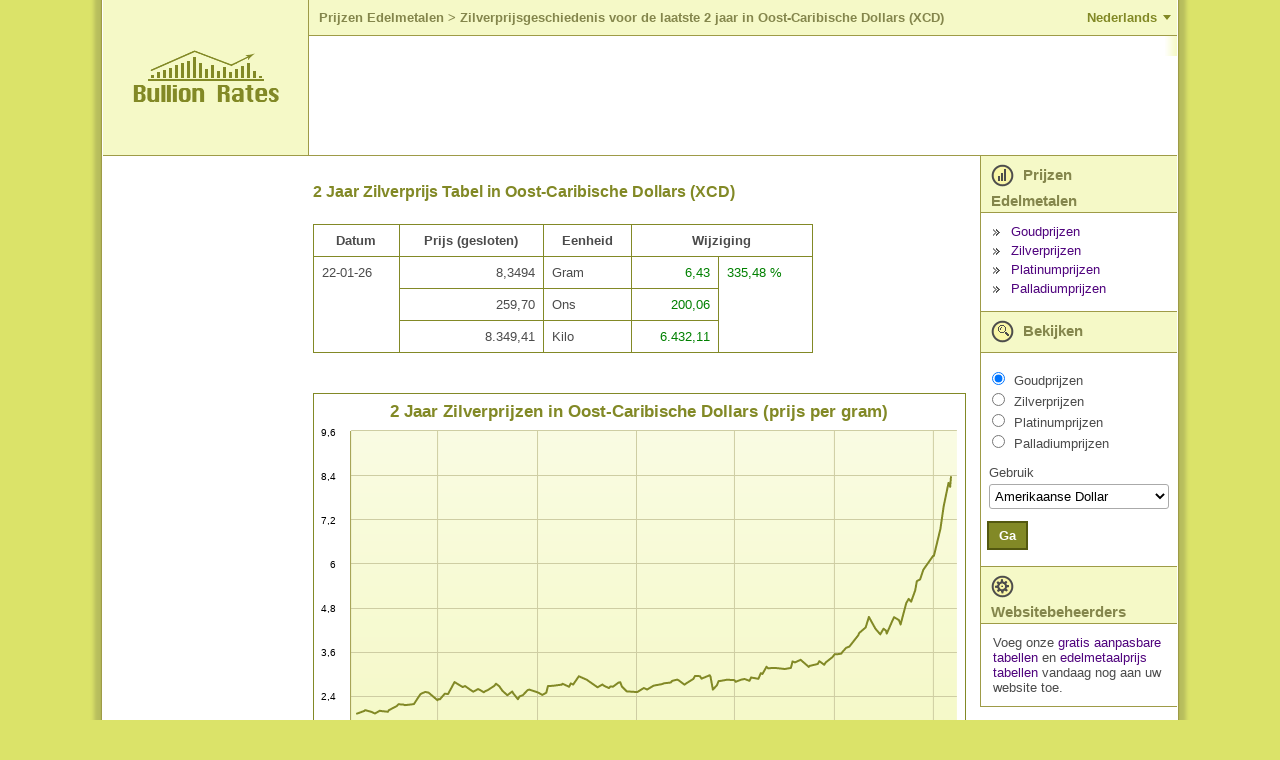

--- FILE ---
content_type: text/html; charset=utf-8
request_url: https://nl.bullion-rates.com/silver/XCD/Year-2-chart.htm
body_size: 15039
content:
<!DOCTYPE html>
<html lang="nl" xml:lang='nl'>
<head>
<title>2 Jaar Zilver Tabel in Oost-Caribische Dollars (XCD)</title>
<base href="https://nl.bullion-rates.com/" />
<!-- InMobi Choice. Consent Manager Tag v3.0 (for TCF 2.2) -->
<script type="text/javascript" async=true>
(function() {
var host = window.location.hostname;
var element = document.createElement('script');
var firstScript = document.getElementsByTagName('script')[0];
var url = 'https://cmp.inmobi.com'
.concat('/choice/', '8V5d7LJYEMQpZ', '/', host, '/choice.js?tag_version=V3');
var uspTries = 0;
var uspTriesLimit = 3;
element.async = true;
element.type = 'text/javascript';
element.src = url;
firstScript.parentNode.insertBefore(element, firstScript);
function makeStub() {
var TCF_LOCATOR_NAME = '__tcfapiLocator';
var queue = [];
var win = window;
var cmpFrame;
function addFrame() {
var doc = win.document;
var otherCMP = !!(win.frames[TCF_LOCATOR_NAME]);
if (!otherCMP) {
if (doc.body) {
var iframe = doc.createElement('iframe');
iframe.style.cssText = 'display:none';
iframe.name = TCF_LOCATOR_NAME;
doc.body.appendChild(iframe);
} else {
setTimeout(addFrame, 5);
}
}
return !otherCMP;
}
function tcfAPIHandler() {
var gdprApplies;
var args = arguments;
if (!args.length) {
return queue;
} else if (args[0] === 'setGdprApplies') {
if (
args.length > 3 &&
args[2] === 2 &&
typeof args[3] === 'boolean'
) {
gdprApplies = args[3];
if (typeof args[2] === 'function') {
args[2]('set', true);
}
}
} else if (args[0] === 'ping') {
var retr = {
gdprApplies: gdprApplies,
cmpLoaded: false,
cmpStatus: 'stub'
};
if (typeof args[2] === 'function') {
args[2](retr);
}
} else {
if(args[0] === 'init' && typeof args[3] === 'object') {
args[3] = Object.assign(args[3], { tag_version: 'V3' });
}
queue.push(args);
}
}
function postMessageEventHandler(event) {
var msgIsString = typeof event.data === 'string';
var json = {};
try {
if (msgIsString) {
json = JSON.parse(event.data);
} else {
json = event.data;
}
} catch (ignore) {}
var payload = json.__tcfapiCall;
if (payload) {
window.__tcfapi(
payload.command,
payload.version,
function(retValue, success) {
var returnMsg = {
__tcfapiReturn: {
returnValue: retValue,
success: success,
callId: payload.callId
}
};
if (msgIsString) {
returnMsg = JSON.stringify(returnMsg);
}
if (event && event.source && event.source.postMessage) {
event.source.postMessage(returnMsg, '*');
}
},
payload.parameter
);
}
}
while (win) {
try {
if (win.frames[TCF_LOCATOR_NAME]) {
cmpFrame = win;
break;
}
} catch (ignore) {}
if (win === window.top) {
break;
}
win = win.parent;
}
if (!cmpFrame) {
addFrame();
win.__tcfapi = tcfAPIHandler;
win.addEventListener('message', postMessageEventHandler, false);
}
};
makeStub();
function makeGppStub() {
const CMP_ID = 10;
const SUPPORTED_APIS = [
'2:tcfeuv2',
'6:uspv1',
'7:usnatv1',
'8:usca',
'9:usvav1',
'10:uscov1',
'11:usutv1',
'12:usctv1'
];
window.__gpp_addFrame = function (n) {
if (!window.frames[n]) {
if (document.body) {
var i = document.createElement("iframe");
i.style.cssText = "display:none";
i.name = n;
document.body.appendChild(i);
} else {
window.setTimeout(window.__gpp_addFrame, 10, n);
}
}
};
window.__gpp_stub = function () {
var b = arguments;
__gpp.queue = __gpp.queue || [];
__gpp.events = __gpp.events || [];
if (!b.length || (b.length == 1 && b[0] == "queue")) {
return __gpp.queue;
}
if (b.length == 1 && b[0] == "events") {
return __gpp.events;
}
var cmd = b[0];
var clb = b.length > 1 ? b[1] : null;
var par = b.length > 2 ? b[2] : null;
if (cmd === "ping") {
clb(
{
gppVersion: "1.1", // must be �Version.Subversion�, current: �1.1�
cmpStatus: "stub", // possible values: stub, loading, loaded, error
cmpDisplayStatus: "hidden", // possible values: hidden, visible, disabled
signalStatus: "not ready", // possible values: not ready, ready
supportedAPIs: SUPPORTED_APIS, // list of supported APIs
cmpId: CMP_ID, // IAB assigned CMP ID, may be 0 during stub/loading
sectionList: [],
applicableSections: [-1],
gppString: "",
parsedSections: {},
},
true
);
} else if (cmd === "addEventListener") {
if (!("lastId" in __gpp)) {
__gpp.lastId = 0;
}
__gpp.lastId++;
var lnr = __gpp.lastId;
__gpp.events.push({
id: lnr,
callback: clb,
parameter: par,
});
clb(
{
eventName: "listenerRegistered",
listenerId: lnr, // Registered ID of the listener
data: true, // positive signal
pingData: {
gppVersion: "1.1", // must be �Version.Subversion�, current: �1.1�
cmpStatus: "stub", // possible values: stub, loading, loaded, error
cmpDisplayStatus: "hidden", // possible values: hidden, visible, disabled
signalStatus: "not ready", // possible values: not ready, ready
supportedAPIs: SUPPORTED_APIS, // list of supported APIs
cmpId: CMP_ID, // list of supported APIs
sectionList: [],
applicableSections: [-1],
gppString: "",
parsedSections: {},
},
},
true
);
} else if (cmd === "removeEventListener") {
var success = false;
for (var i = 0; i < __gpp.events.length; i++) {
if (__gpp.events[i].id == par) {
__gpp.events.splice(i, 1);
success = true;
break;
}
}
clb(
{
eventName: "listenerRemoved",
listenerId: par, // Registered ID of the listener
data: success, // status info
pingData: {
gppVersion: "1.1", // must be �Version.Subversion�, current: �1.1�
cmpStatus: "stub", // possible values: stub, loading, loaded, error
cmpDisplayStatus: "hidden", // possible values: hidden, visible, disabled
signalStatus: "not ready", // possible values: not ready, ready
supportedAPIs: SUPPORTED_APIS, // list of supported APIs
cmpId: CMP_ID, // CMP ID
sectionList: [],
applicableSections: [-1],
gppString: "",
parsedSections: {},
},
},
true
);
} else if (cmd === "hasSection") {
clb(false, true);
} else if (cmd === "getSection" || cmd === "getField") {
clb(null, true);
}
//queue all other commands
else {
__gpp.queue.push([].slice.apply(b));
}
};
window.__gpp_msghandler = function (event) {
var msgIsString = typeof event.data === "string";
try {
var json = msgIsString ? JSON.parse(event.data) : event.data;
} catch (e) {
var json = null;
}
if (typeof json === "object" && json !== null && "__gppCall" in json) {
var i = json.__gppCall;
window.__gpp(
i.command,
function (retValue, success) {
var returnMsg = {
__gppReturn: {
returnValue: retValue,
success: success,
callId: i.callId,
},
};
event.source.postMessage(msgIsString ? JSON.stringify(returnMsg) : returnMsg, "*");
},
"parameter" in i ? i.parameter : null,
"version" in i ? i.version : "1.1"
);
}
};
if (!("__gpp" in window) || typeof window.__gpp !== "function") {
window.__gpp = window.__gpp_stub;
window.addEventListener("message", window.__gpp_msghandler, false);
window.__gpp_addFrame("__gppLocator");
}
};
makeGppStub();
var uspStubFunction = function() {
var arg = arguments;
if (typeof window.__uspapi !== uspStubFunction) {
setTimeout(function() {
if (typeof window.__uspapi !== 'undefined') {
window.__uspapi.apply(window.__uspapi, arg);
}
}, 500);
}
};
var checkIfUspIsReady = function() {
uspTries++;
if (window.__uspapi === uspStubFunction && uspTries < uspTriesLimit) {
console.warn('USP is not accessible');
} else {
clearInterval(uspInterval);
}
};
if (typeof window.__uspapi === 'undefined') {
window.__uspapi = uspStubFunction;
var uspInterval = setInterval(checkIfUspIsReady, 6000);
}
})();
</script>
<!-- End InMobi Choice. Consent Manager Tag v3.0 (for TCF 2.2) -->    <meta http-equiv="Content-Type" content="text/html; charset=utf-8" />
<meta name="viewport" content="width=device-width, initial-scale=1" />
<meta name="description" content="Tabel van historische Zilverprijzen over de laatste 2 jaar in Oost-Caribische Dollars (XCD). Prijzen zijn ook beschikbaar in andere munteenheden." />
<meta name="keywords" content="" />
<meta name="mapping" content="publift" />
<link rel="preload" href="https://www.bullion-rates.com/cache/2025-04-25-02-29-23/styles/sprite.png" as="image" type="image/png">
<link rel="preload" href="https://www.bullion-rates.com/cache/2025-04-25-02-29-23/styles/sprite-horizontal.png" as="image" type="image/png">
<link rel="preload" href="https://www.bullion-rates.com/cache/2025-04-25-02-29-23/styles/sprite-vertical.png" as="image" type="image/png">
<link rel="icon" href="https://www.bullion-rates.com/cache/2025-04-25-02-29-23/img/favicon.png" type="image/x-icon">
<meta http-equiv="Content-Language" content="nl" />
<link rel="canonical" href="https://nl.bullion-rates.com/silver/XCD/Year-2-chart.htm" />
<link rel="alternate" href="https://nl.bullion-rates.com/silver/XCD/Year-2-chart.htm" hreflang="nl" />
<link rel="alternate" href="https://de.bullion-rates.com/silver/XCD/Year-2-chart.htm" hreflang="de" />
<link rel="alternate" href="https://www.bullion-rates.com/silver/XCD/Year-2-chart.htm" hreflang="en" />
<link rel="alternate" href="https://es.bullion-rates.com/silver/XCD/Year-2-chart.htm" hreflang="es" />
<link rel="alternate" href="https://fr.bullion-rates.com/silver/XCD/Year-2-chart.htm" hreflang="fr" />
<link rel="alternate" href="https://id.bullion-rates.com/silver/XCD/Year-2-chart.htm" hreflang="id" />
<link rel="alternate" href="https://it.bullion-rates.com/silver/XCD/Year-2-chart.htm" hreflang="it" />
<link rel="alternate" href="https://ja.bullion-rates.com/silver/XCD/Year-2-chart.htm" hreflang="ja" />
<link rel="alternate" href="https://ko.bullion-rates.com/silver/XCD/Year-2-chart.htm" hreflang="ko" />
<link rel="alternate" href="https://my.bullion-rates.com/silver/XCD/Year-2-chart.htm" hreflang="ms-MY" />
<link rel="alternate" href="https://pt.bullion-rates.com/silver/XCD/Year-2-chart.htm" hreflang="pt-BR" />
<link rel="alternate" href="https://ru.bullion-rates.com/silver/XCD/Year-2-chart.htm" hreflang="ru" />
<link rel="alternate" href="https://th.bullion-rates.com/silver/XCD/Year-2-chart.htm" hreflang="th" />
<link rel="alternate" href="https://vn.bullion-rates.com/silver/XCD/Year-2-chart.htm" hreflang="vi" />
<link rel="alternate" href="https://cn.bullion-rates.com/silver/XCD/Year-2-chart.htm" hreflang="zh-Hans" />
<link rel="alternate" href="https://tw.bullion-rates.com/silver/XCD/Year-2-chart.htm" hreflang="zh-Hant" />
<link rel="alternate" href="https://www.bullion-rates.com/silver/XCD/Year-2-chart.htm" hreflang="x-default" />
<style type="text/css">
<!--
BODY{padding:0;margin:0}.asterisk{color:Red!important;font-weight:700}.error{color:Red}.error A,.error A:visited{font-weight:700}.info{color:Green}.innerMessage TR TD,.mainMessages,.message{margin:1px;background-color:#ffe!important;border:1px solid Red;text-align:left;border-width:1px;-moz-border-top-colors:Red #fff Red;-moz-border-right-colors:Red #fff Red;-moz-border-bottom-colors:Red #fff Red;-moz-border-left-colors:Red #fff Red;vertical-align:middle!important}.infoMessages{border-color:Green;-moz-border-top-colors:Green #fff Green;-moz-border-right-colors:Green #fff Green;-moz-border-bottom-colors:Green #fff Green;-moz-border-left-colors:Green #fff Green}.mainMessages{width:auto}.Grid TR.AltDataRow .editPanel .message TR TD{background-color:#ffe!important}DIV.mainMessages{margin:5px}.message .img{width:10px}.innerMessage TR TD,.message TR TD,TABLE.mainMessages TR TD{border:none!important;padding:4px;font-size:.9em}.innerMessage TR TD.error,.innerMessage TR TD.warning,.message TR TD.error,.message TR TD.warning{color:Red}.innerMessage TR TD.info,.message TR TD.info{color:Green}INPUT,SELECT,TEXTAREA{border:1px solid #aaa;border-radius:3px}INPUT,TEXTAREA{padding:3px 5px}SELECT{background-color:#fff;padding:3px 1px}.txtEditable{background-color:#fff;width:15em}.txtReadOnly{background-color:#eee}.txtAsLabel{color:#000;font-weight:400}.txtAsLink{color:#00f}.promptTextBox{color:#777;font-style:italic}SELECT.txtEditable{width:auto}.wide{width:30em}.middle{width:20em}.narrow{width:10em}TEXTAREA.wide{width:98%;height:10em}TEXTAREA.middle{height:7em;width:20em}TEXTAREA.narrow{width:10em;height:5em}.txtDate{width:5em}.txtMoney{width:5.6em;text-align:right}.notes{padding-left:10px;font-style:italic}A.disabledLink,A.disabledLink:active,A.disabledLink:hover,A.disabledLink:visited,SPAN.disabledLink{color:#777!important}.sortImage{border:0;margin-left:3px}.date{text-align:center;padding:0 5px;width:5em}.dateLong{text-align:center;padding:0 5px;width:8em}.dateTime{text-align:center;padding:0 5px;width:11em}.name{text-align:left}.nowrap{white-space:nowrap}.currency,.number,.percent{text-align:right;width:7em}.yesNo{text-align:center}.separator,.spacer{height:20px}TD.captionLabel{white-space:nowrap}.inlineActions{margin-top:20px;width:auto!important}.inlineActions .buttonsSeparator{width:10px}.woBorders{border:none!important}.hidden{display:none;visibility:hidden}.visible{display:block;visibility:visible}body{font-family:Arial,Tahoma,Microsoft Sans Serif;background-color:#dbe369;height:149px;font-size:13px;color:#4c4c4c}DIV.mainMessages{width:99%}.message TR TD,DIV.mainMessages,DIV.mainMessages TR TD{background-color:#ffc!important}.bookmark{float:right;padding-right:1em}.bookmark A{color:#fff;font-weight:700;font-size:90%}.changeUnitLink{font-size:90%}A,A:active,A:visited{text-decoration:none;color:#50047e}INPUT{background-color:#fff}TD{font-size:13px}.mLink{padding-bottom:.5em}.woBottomBorder{border-bottom:none!important}.mainContainerParent{width:1100px}.logo{background-color:#f5f9c7;width:208px;border-bottom:solid 1px #9e9b47;border-right:solid 1px #9e9b47;text-align:center;vertical-align:middle}.logo IMG{margin-left:28px;margin-right:28px}.headerPadding{padding-top:10px;padding-left:20px;padding-bottom:10px;background-color:#fff}.header{vertical-align:top}.flatButton,.flatButtonHover{background-color:#828926;color:#fff;font-weight:700;border:solid 2px #535810;padding:5px 10px}.flatButtonHover{background-color:#50047e;color:#fff}hr.footerLine{border:solid 1px #50047e}.footerData{color:#828926;font-size:9pt;padding-top:0;padding-right:10px}.footerLeftContainer{font-size:8pt;padding-left:10px;vertical-align:top}.localeCombo{height:20px;font-size:8pt}A.bottomLink{color:#828926;font-size:10pt}TABLE.mainContainer{background-color:#fff}.contentLeftColumn{vertical-align:top;padding:20px;text-align:center}.contentMiddleColumn{vertical-align:top;padding:0;width:1000px}.contentContainer{padding:.3em}.contentContainer H2{font-weight:700;color:#828926;font-size:12pt;padding-top:10px;padding-bottom:10px;text-align:left}.contentRightColumn{vertical-align:top;width:15em}.headerRow>TD{border-bottom:solid 1px #9e9b47;height:155px}.footerRow TD.footerTD{height:4em}.footerRow TD.footerTD IMG{margin:0}.tempPanel{width:240px;border:solid 1px #9e9b47;background-color:#f5f9c7;padding:1em;text-align:center;white-space:nowrap}TABLE.roundedPanel{width:260px;text-align:center}TABLE.roundedPanel .content{background-color:#f5f9c7}.menuImg{vertical-align:middle;margin-right:5px}.menuBul{border:none;vertical-align:middle;margin-right:7px}.menuItemHeader{background-color:#f5f9c7;padding:3px 20px 3px 10px;font-weight:700;font-size:11pt;color:#84864c;vertical-align:middle;border-bottom:solid 1px #9e9b47;border-left:solid 1px #9e9b47}.menuItemContent{padding:.9em 0 .9em .9em;border-bottom:solid 1px #9e9b47;border-left:solid 1px #9e9b47}.viewMenuContent{padding-left:.1em}.menuLinks .menuLink{margin-bottom:4px}.menuRbts .menuRbt{margin-bottom:2px}.caption1{margin-bottom:2px}.indent1{width:1em}.viewCombo{width:13.5em}.tabMenu{background-color:#fff}.tabMenu .menuItem{width:1%;background-color:#f5f9c7;border:solid 1px #828926;padding:4px 10px}.tabMenu .menuItem A{white-space:nowrap}.tabMenu .active{background-color:#fff;border-bottom-style:none!important}.tabMenu .active A{color:#4c4c4c}.tabContent .editPanel{margin-top:10px}.tabContent{border-left:none;border-right:none;border-bottom:none;padding:5px}.tabMenu .spacer{width:3px;padding:0;margin:0}.tabMenu .lastSpacer,.tabMenu .spacer{border-bottom:solid 1px #828926}.moverControl .itemHeader{padding-bottom:.5em}TABLE.Grid{border-top:solid 1px #828926;border-left:solid 1px #828926;width:100%}#dtDGrid.History{border-left:none}TABLE.Grid CAPTION{border-top:solid 1px #828926;border-left:solid 1px #828926;border-right:solid 1px #828926;text-align:left;padding:1em}TABLE.Grid CAPTION H2{font-size:16px;display:inline}.Grid .AltDataRow TD,.Grid .DataRow TD,.Grid .HeaderRow TH{border-bottom:solid 1px #828926;border-right:solid 1px #828926}.Grid .HeaderRow TH{background-color:#fff}.Grid .AltDataRow TD{background-color:#fafbe7}.Grid TD.rate{text-align:right;white-space:nowrap}.Grid TH.historyLink,.Grid TH.rate{white-space:nowrap}.Grid TD.dt{text-align:center;white-space:nowrap}.red{color:Red}.green{color:Green}.bct{padding-left:5px}.bct A{font-weight:700;font-size:10pt;color:#84864c;padding:0}.bct H1,.bct SPAN{font-weight:700;color:#84864c;font-size:10pt}.customContentCharts .typeSelector LABEL,.customContentRateTables .typeSelector LABEL{font-weight:700}.customContentCharts .note,.customContentRateTables .note{padding-left:1em;font-size:90%;padding-bottom:1em;max-width:40em}#spotGrid TD{white-space:nowrap}.cmbFormat{width:7em}.dropdown{margin:0}.dropdown dd,.dropdown dt,.dropdown ul{margin:0;padding:0}.dropdown dd{position:relative}.dropdown dd ul{background:#f5f9c7 none repeat scroll 0 0;border:1px solid #828926;display:none;left:0;padding:3px 0;position:absolute;top:2px;width:auto;min-width:85px;list-style:none;font-size:90%;text-align:left}.dropdown span.value{display:none}.dropdown dd ul li a{padding:2px;padding-left:4px;display:block}.dropdown1 dd ul li a:hover{background-color:#d0c9af}.chartExtraOptions{width:auto;float:right;clear:both;border:solid 1px #828926;padding:0;margin:.5em 0 .5em 0}.chartExtraOptions TABLE{margin:1em}.chartExtraOptions .closeBtn{display:block;float:right;clear:none;margin:3px;cursor:hand;cursor:pointer}.spacer05{height:.5em}.esES_locale SELECT.styleCombo{width:150px!important}SELECT.cmbUnit{width:auto!important}.ad-content{padding:5px;text-align:center}#chartContainer{border:solid 1px #828926}.highcharts-container,.highcharts-container svg{width:100%!important}.headerLine{background-color:#f5f9c7;border-bottom:solid 1px #9e9b47}.language-btn{background-color:transparent;border:none;outline:0;cursor:pointer;padding:10px 20px;color:#828926;font-size:10pt;font-weight:700;position:relative}.language-btn:after{content:'';width:0;height:0;display:block;position:absolute;border-style:solid;border-width:5px 4px 0 4px;border-color:#828926 transparent transparent transparent;right:6px;top:50%;margin-top:-3px}.language-btn.active:after{-webkit-transform:rotate(180deg);-ms-transform:rotate(180deg);-o-transform:rotate(180deg);transform:rotate(180deg)}.small-menu-header .language-btn{position:absolute;top:0;right:0;margin-top:6px}.header .languages{text-align:right}.languages{border-bottom:solid 1px #9e9b47}.languages ul{list-style:none;margin:0;padding:14px 0 4px 0}.languages ul li{display:inline-block;margin-bottom:10px}.languages ul li a{padding:6px 8px}.small-menu-header+.languages{padding:0 20px;background-color:#fafbe7}.small-menu-header+.languages ul li{min-width:130px}.languages+.spacer05{background-color:#fff}.spriteBg{background-image:url(https://www.bullion-rates.com/cache/2025-04-25-02-29-23/styles/sprite.png)}.spriteBg.lang-icon{display:inline-block;width:25px;height:25px;margin-top:-6px;background-position:0 -68px}.spriteBg.small-menu-button{width:24px;height:24px;background-position:-29px -68px}.spriteBg.arrow-leftBg{display:inline-block;width:20px;height:12px;background-position:-57px -68px}.spriteBg.arrow-rightBg{display:inline-block;width:20px;height:12px;background-position:-81px -68px}.spriteBg.prices-iconBg{display:inline-block;width:23px;height:34px;background-position:0 -30px}.spriteBg.view-iconBg{display:inline-block;width:23px;height:34px;background-position:-54px -30px}.spriteBg.webmasters-iconBg{display:inline-block;width:23px;height:34px;background-position:-81px -30px}.spriteBg.bulletBg{display:inline-block;width:7px;height:7px;background-position:-90px -15px}.spriteBg.closeBg{display:inline-block;width:11px;height:11px;background-position:-108px -76px}.spriteBg.copyImage{display:inline-block;width:86px;height:11px;background-position:0 -15px}.spriteBg.logoBottom{display:inline-block;width:104px;height:11px;background-position:0 0}.spriteBg.bottomLeftBg{width:15px;height:15px;background-position:-108px 0}.spriteBg.bottomRightBg{width:15px;height:15px;background-position:-108px -19px}.spriteBg.topLeftBg{width:15px;height:15px;background-position:-108px -38px}.spriteBg.topRightBg{width:15px;height:15px;background-position:-108px -57px}.horizontalBg{height:15px;background-image:url(https://www.bullion-rates.com/cache/2025-04-25-02-29-23/styles/sprite-horizontal.png);background-repeat:repeat-x}.horizontalBg.bottomBg{background-position:0 -17px}.horizontalBg.topBg{background-position:0 0}.verticalBg{background-image:url(https://www.bullion-rates.com/cache/2025-04-25-02-29-23/styles/sprite-vertical.png);background-repeat:repeat-y}.verticalBg.leftBg{width:15px;background-position:-58px 0}.verticalBg.rightBg{width:15px;background-position:-75px 0}.verticalBg.mainLeftBorder{width:13px;background-position:-28px 0}.verticalBg.mainRightBorder{width:13px;background-position:-43px 0}.verticalBg.mainInnerRightBorder{width:12px;background-position:-14px 0}.small-menu-header{width:100%;background-color:#dbe369;border-bottom:solid 1px #9e9b47}.small-menu-button{position:absolute;top:0;margin-left:18px;margin-top:12px;outline:0;cursor:pointer}.small-logo{width:154px;margin:10px auto;text-align:center}.small-logo a{color:#84864c;white-space:nowrap;text-align:center;font-weight:700;font-size:24px}.small-menu{text-align:left;background-color:#f5f9c7;width:200px;vertical-align:top;left:-200px;position:fixed;height:100%;border-top:solid 1px #9e9b47;border-bottom:solid 1px #9e9b47;border-left:solid 1px #9e9b47;box-sizing:border-box}.small-menu .viewCombo{width:180px}.push-small-menu,.small-menu-header{-webkit-transition:all .5s ease;-moz-transition:all .5s ease;transition:all .5s ease}.small-menu-open{left:0}.push-content{left:0;position:relative}.push-content-open,.push-content-open .small-menu-header{left:200px}.push-content,.small-menu-header{min-width:300px}.viewSmallMenuContent{border-bottom:none}#spotGrid .small-currencyName{margin:0;padding-top:5px;white-space:normal}#spotGrid .rateLinks{padding-top:3px}#spotGrid .rateLinks a+a{margin-left:4px}#footerUpdatedDate{text-align:right;margin:8px 0}#dtDGrid .DateTime{width:8em}.ad-content.ad-bottom,.bottomBanner{clear:both}#dtDGrid{max-width:500px}#dtDGrid.History{max-width:400px}.menuRbt label.menuMetal{padding-left:2px}.embedChartContainer+.spacer,.embedChartContainer>.spacer{clear:both}.ContactParametr{width:99%;max-width:300px}.ContactMessage{width:99%;max-width:450px;height:176px}.contentContainer .Grid TD,.contentContainer .Grid TH{padding:8px}TD.spotTitle{display:block;float:left;padding-right:10px}TD.spotTitle H2{padding-bottom:0;margin-bottom:5px}TD.spotCurrenciesFilter{display:block;margin-top:22px}#spotGrid .currencyName{white-space:normal}.customContentRateTables .captionLabel{width:1%}.customContentRateTables>TABLE,.woBorders{width:100%}TABLE.woBorders TD{display:block;float:left;box-sizing:border-box}.woBorders SELECT{width:100%!important}.woBorders .available,.woBorders .selected{width:45%;max-width:240px}.woBorders .available{padding-right:5px}.woBorders .selected{padding-left:5px}.woBorders .buttons{width:10%;text-align:center}.Grid #BannerRow TD,.Grid #BannerRow2 TD{border-bottom:solid 1px #828926;padding-left:0;padding-right:0}#dtDGrid.History #BannerRow TD{border-left:none}.errorPage{display:grid}.moverControl BUTTON{width:34px;height:23px;padding:2px;margin-bottom:3px;border-radius:4px}.widthUnit{width:40px}@media (min-width:1101px){#dtDGrid .DateTime,#footerUpdatedDate,.HistoryGrid>.spacer{display:none}#dtDGrid.DetailInfo{max-width:none}.HistoryGrid{padding-right:4px}.HistoryLinks{padding-left:4px}}@media (max-width:1100px){#dtDGrid .Date,#dtDGrid .High,#dtDGrid .Low,#dtDGrid .Time,#spotGrid .updatedDate{display:none}.HistoryGrid,.HistoryLinks{display:block;width:auto}.customContentCharts .note,.customContentRateTables .note{width:auto}H2.HistoryTitle{text-align:center}.HistoryGrid #dtDGrid{margin:0 auto}}@media (min-width:901px){.HistoryLinks .roundedPanel .menuBul,.bottomBanner .spacer,.embedChartContainer .middleBanner .spacer,.embedChartContainer .roundedPanel .menuBul,.languages+.spacer05,.small-menu,.small-menu-header{display:none}.small-menu-header+.languages{display:none!important}.push-content-open{left:0}.contentMiddleColumn{padding-right:10px}}@media (max-width:900px){.push-content{border:solid 1px #9e9b47}BODY{overflow-x:hidden}.contentLeftColumn,.header .languages,.headerLine,.logo,.mainInnerRightBorder,.mainLeftBorder,.mainRightBorder,.spotRates>.spacer05{display:none}.headerRow>TD{height:auto;border-bottom:none}.headerPadding{padding:0}.embedChartContainer>TABLE TD{display:block;width:auto}.contentMiddleColumn,.contentRightColumn{display:block;width:auto}.contentRightColumn{border-top:solid 1px #9e9b47}.contentContainer{padding:0}#spotGrid,.menuItemContent,.menuItemHeader{border-right:none;border-left:none}TD.spotCurrenciesFilter,TD.spotTitle{padding-left:5px;padding-right:5px}TD.spotCurrenciesFilter{margin-top:20px}#dtDGrid{margin:0 auto}#footerUpdatedDate{margin:8px}#spotGrid .chartsLink,#spotGrid .historyLink{text-align:center}.viewMenuContent{padding-left:.1em}.footerLine{clear:both}.footerLeftContainer,.footerRightContainer{display:block;width:100%}.footerLeftContainer{padding-left:0;text-align:center}.footerRightContainer>TABLE{width:100%}.footerRightContainer .contactLinks{text-align:center;padding-top:20px}.footerData{padding:10px}.webmastersContent{display:none}table.roundedPanel{width:100%;border-top:solid 1px #9e9b47;border-bottom:solid 1px #9e9b47}table.roundedPanel TD:not(.content){display:none}table.roundedPanel TD.content{text-align:left;padding:15px}.SearchPanel H2,.chart H2,.detailInfo H2,.globalSettings H2{text-align:center}.globalSettings .globalFormattingSettings TABLE{margin:0 auto}.globalFormattingSettings TD,.tabContent TD{padding-bottom:8px}.globalSettingsBtns{text-align:center}.tabMenu TD.menuItem{padding-top:8px;padding-bottom:8px}.contentContainer .privacy,.customContent>b{margin:8px}div.colorPicker .link,table.colorPicker .link{font-size:inherit}.customContent>b{display:block}.customContent li{padding-left:2px;margin-bottom:4px}TD{font-size:14px}#spotGrid.Grid{border-top:none}.contentContainer #spotGrid.Grid TD,.contentContainer #spotGrid.Grid TH{border-right:none}.menuItemHeader{font-size:12pt}INPUT,SELECT,TEXTAREA{font-size:16px!important}INPUT,TEXTAREA{padding:4px 6px}SELECT{padding:4px 2px}.flatButton,.flatButtonHover{padding:7px 12px}.contentContainer H2{padding-left:8px;padding-right:8px}#chartContainer{border-left:none;border-right:none}.chartExtraOptions,.chartFormattingLink{margin-right:10px}.widthUnit{width:45px}}@media (min-width:768px){#spotGrid .historyLink>DIV{display:none}}@media (max-width:767px){#spotGrid{margin-top:-38px}TD.spotCurrenciesFilter{float:left;padding:0 8px;margin-top:10px;text-align:left}TD.spotCurrenciesFilter SELECT{width:100%;display:block;margin-top:8px}TD.spotTitle{width:100%}TD.spotCurrenciesFilter nobr{white-space:normal}TD.spotTitle h2{text-align:center;margin:0}}@media (min-width:481px) AND (max-width:767px){TD.spotTitle H2{padding-top:0}#spotGrid .rate>DIV{display:none}}@media (min-width:481px){#spotGrid .rateLinks,#spotGrid .small-currencyName{display:none}.chartExtraOptions TABLE TR TD{white-space:nowrap}#dtDGrid.History TD:first-child,#dtDGrid.History TH:first-child{border-left:solid 1px #828926}}@media (max-width:480px){#dtDGrid .Change,#spotGrid .chartsLink,#spotGrid .currencyName,#spotGrid .historyLink{display:none}TD.spotTitle{padding:0}TD.spotCurrenciesFilter{width:63%;box-sizing:border-box}TD.spotCurrenciesFilter nobr{padding-bottom:8px}#dtDGrid{border-right:none;border-left:none}#dtDGrid .Unit,#dtDGrid.History TD:last-child,#dtDGrid.History TH:last-child{border-right:none}#dtDGrid.History{max-width:none}#dtDGrid.History TH{text-align:right}.tabContent TABLE TD{display:block}TABLE.SearchPanel TD{display:block;text-align:left}.moverControl TABLE TD,.tabContent TABLE.colorPicker TD,TABLE.captchaControl TD{display:table-cell}.HistoryGrid .Grid{border-top:none}.HistoryGrid .Grid TD,.HistoryGrid .Grid TH{border-right:none}.contentContainer H2{font-size:17pt}.chartExtraOptions SELECT{display:block;margin:6px 0}#spotGrid TH.rate{text-align:right}}
-->
</style>
<!-- Google tag (gtag.js) -->
<script async src="https://www.googletagmanager.com/gtag/js?id=G-7YJ831W2EP"></script>
<script> window.dataLayer = window.dataLayer || []; function gtag(){dataLayer.push(arguments);} gtag('js', new Date()); gtag('config', 'G-7YJ831W2EP'); </script>
<!-- Google tag (gtag.js) END -->
<script async src="https://cdn.fuseplatform.net/publift/tags/2/2882/fuse.js"></script>
</head>
<body leftmargin="0" topmargin="0" marginwidth="0" marginheight="0">
<script type="text/javascript">
<!--
var _dateTimeLocaleFormat = 'dd-MM-yy HH:mm'
var _localTimezoneOffset = -1 * (new Date()).getTimezoneOffset()
// -->
</script>
<div class="nlNL_locale">
<input name="currentPageUrl" id="currentPageUrl" type="hidden" />
<script type="text/javascript">
<!--
document.getElementById('currentPageUrl').value = location;
// -->
</script>
<!-- mobile menu -->
<div class="small-menu push-small-menu">
<table cellpadding="0" cellspacing="0" border="0" width="100%">
<tr>
<td class="menuItemHeader">
<span class="spriteBg prices-iconBg menuImg"></span>
Prijzen Edelmetalen
</td>
</tr>
<tr>
<td class="menuItemContent">
<!-- mobile MajorSpotLinks -->
<div class="menuLinks">
<div class="menuLink">
<span class="spriteBg bulletBg menuBul"></span>
<a href="">Goudprijzen</a>
</div>
<div class="menuLink">
<span class="spriteBg bulletBg menuBul"></span>
<a href="/silver.htm">Zilverprijzen</a>
</div>
<div class="menuLink">
<span class="spriteBg bulletBg menuBul"></span>
<a href="/platinum.htm">Platinumprijzen</a>
</div>
<div class="menuLink">
<span class="spriteBg bulletBg menuBul"></span>
<a href="/palladium.htm">Palladiumprijzen</a>
</div>
</div>
<!-- mobile MajorSpotLinks -->
</td>
</tr>
<tr>
<td class="menuItemHeader">
<span class="spriteBg view-iconBg menuImg"></span>
Bekijken
</td>
</tr>
<tr>
<td class="menuItemContent viewMenuContent viewSmallMenuContent">
<!-- mobile ViewMetal -->
<script type="text/javascript">
function small_ProcessViewSelect()
{
var localVDir = "";
var inputs = document.getElementById('small_trViewMetals').getElementsByTagName('INPUT');
var seo = "gold";
for (var i = 0; i < inputs.length; i++) {
var c = inputs[i];
if (c.name == 'small_viewMetal' && c.checked)
seo = c.value;
}
var cmb = document.getElementById('small_cmbCurrency');
var url = localVDir + '/' + seo + '/' + cmb.value + '/spot-price.htm';
location = url;
}
</script>
<table cellpadding="5" cellspacing="0" border="0">
<tr>
<td id="small_trViewMetals" runat="server">
<div class="menuRbts">
<div class="menuRbt">
<input type="radio" id="vm_small_viewMetal_gold" name="small_viewMetal" value="gold" checked="checked" />
<label for="vm_small_viewMetal_gold" class="menuMetal">Goudprijzen</label>
</div>
<div class="menuRbt">
<input type="radio" id="vm_small_viewMetal_silver" name="small_viewMetal" value="silver" />
<label for="vm_small_viewMetal_silver" class="menuMetal">Zilverprijzen</label>
</div>
<div class="menuRbt">
<input type="radio" id="vm_small_viewMetal_platinum" name="small_viewMetal" value="platinum" />
<label for="vm_small_viewMetal_platinum" class="menuMetal">Platinumprijzen</label>
</div>
<div class="menuRbt">
<input type="radio" id="vm_small_viewMetal_palladium" name="small_viewMetal" value="palladium" />
<label for="vm_small_viewMetal_palladium" class="menuMetal">Palladiumprijzen</label>
</div>
</div>
</td>
</tr>
<tr>
<td>
<table cellpadding="2" cellspacing="0" border="0">
<tr>
<td>Gebruik</td>
</tr>
<tr>
<td>
<select id="small_cmbCurrency" class="viewCombo">
<option value="USD" selected="selected">Amerikaanse Dollar</option>
<option value="EUR">Euro</option>
<option value="GBP">Britse Pond</option>
<option value="RUB">Russische Roebel</option>
<option value="JPY">Japanse Yen</option>
<option value="CAD">Canadese Dollar</option>
<option value="AUD">Australische Dollar</option>
<option value="AED">AED Dirham</option>
<option value="ALL">Albanese Lek</option>
<option value="DZD">Algerijnse Dinar</option>
<option value="AOA">Angolese Kwanza</option>
<option value="ANG">Antilliaanse Gulden</option>
<option value="ARS">Argentijnse Peso</option>
<option value="AZN">Azerbeidzjaanse Manat</option>
<option value="BSD">Bahamaanse Dollar</option>
<option value="BHD">Bahreinse Dinar</option>
<option value="BBD">Barbadiaanse Dollar</option>
<option value="BZD">Belizaanse Dollar</option>
<option value="BDT">Bengalese Taka</option>
<option value="BMD">Bermudaanse Dollar</option>
<option value="BOB">Boliviaanse Boliviano</option>
<option value="BAM">Bosnische Mark</option>
<option value="BWP">Botswaanse Pula</option>
<option value="BRL">Braziliaanse Real</option>
<option value="BND">Bruneise Dollar</option>
<option value="BIF">Burundese Frank</option>
<option value="KHR">Cambodjaanse Riel</option>
<option value="KYD">Caymaneilandse Dollar</option>
<option value="XOF">CFA-Frank</option>
<option value="XAF">CFA-Frank BEAC</option>
<option value="XPF">CFP-Frank</option>
<option value="CLP">Chileense Peso</option>
<option value="CNY">Chinese Yuan Renminbi</option>
<option value="COP">Colombiaanse Peso</option>
<option value="CRC">Costa Ricaanse Colón</option>
<option value="CUP">Cubaanse Peso</option>
<option value="DKK">Deense Kroon</option>
<option value="DJF">Djiboutiaanse Frank</option>
<option value="DOP">Dominicaanse Peso</option>
<option value="EGP">Egyptische Pond</option>
<option value="ETB">Ethiopische Birr</option>
<option value="FJD">Fiji-Dollar</option>
<option value="PHP">Filipijnse Peso</option>
<option value="GMD">Gambiaanse Dalasi</option>
<option value="GEL">Georgische Lari</option>
<option value="GHS">Ghanese Cedi</option>
<option value="GTQ">Guatemalteekse Quetzal</option>
<option value="GNF">Guineese Frank</option>
<option value="HTG">Haïtiaanse Gourde</option>
<option value="HNL">Hondurese Lempira</option>
<option value="HUF">Hongaarse Forint</option>
<option value="HKD">Hongkongse Dollar</option>
<option value="ISK">IJslandse Kroon</option>
<option value="INR">Indiase Rupee</option>
<option value="IDR">Indonesische Rupiah</option>
<option value="IQD">Iraakse Dinar</option>
<option value="JMD">Jamaicaanse Dollar</option>
<option value="YER">Jemenitische Rial</option>
<option value="JOD">Jordaanse Dinar</option>
<option value="CVE">Kaapverdische Escudo</option>
<option value="KZT">Kazachse Tenge</option>
<option value="KES">Keniaanse Shilling</option>
<option value="KWD">Koeweitse Dinar</option>
<option value="HRK">Kroatische Kuna</option>
<option value="LAK">Laotiaanse Kip</option>
<option value="LSL">Lesotho Loti</option>
<option value="LBP">Libanees Pond</option>
<option value="LYD">Libische Dinar</option>
<option value="MOP">Macause Pataca</option>
<option value="MKD">Macedonische Denar</option>
<option value="MWK">Malawische Kwacha</option>
<option value="MYR">Maleisische Ringgit</option>
<option value="MAD">Marokkaanse Dirham</option>
<option value="MUR">Mauritiaanse Roepie</option>
<option value="MXN">Mexicaanse Peso</option>
<option value="MDL">Moldavische Leu</option>
<option value="MMK">Myanmarese Kyat</option>
<option value="NAD">Namibische Dollar</option>
<option value="NPR">Nepalese Roepie</option>
<option value="NIO">Nicaraguaanse Córdoba Oro</option>
<option value="BGN">Nieuwe Bulgaarse Lev</option>
<option value="ILS">Nieuwe Israëlische Shekel</option>
<option value="PEN">Nieuwe Peruaanse Sol</option>
<option value="TWD">Nieuwe Taiwanese Dollar</option>
<option value="TRY">Nieuwe Turkse Lira</option>
<option value="NZD">Nieuw-Zeelandse Dollar</option>
<option value="NGN">Nigeriaanse Naira</option>
<option value="NOK">Noorse Kroon</option>
<option value="UGX">Oegandese Shilling</option>
<option value="UAH">Oekraïense Grivna</option>
<option value="UZS">Oezbeekse Sum</option>
<option value="OMR">Omaanse Rial</option>
<option value="XCD">Oost-Caribische Dollar</option>
<option value="PKR">Pakistaanse Roepie</option>
<option value="PAB">Panamese Balboa</option>
<option value="PYG">Paraguayaanse Guaraní</option>
<option value="PLN">Poolse Zloty</option>
<option value="QAR">Qatarese Riyal</option>
<option value="RON">Roemeense Leu</option>
<option value="RWF">Rwandese Frank</option>
<option value="SAR">Saoedi-Arabische Riyal</option>
<option value="RSD">Servische Dinar</option>
<option value="SCR">Seychelse Roepie</option>
<option value="SGD">Singaporese Dollar</option>
<option value="SOS">Somalische Shilling</option>
<option value="LKR">Srilankaanse Roepie</option>
<option value="SZL">Swazische Lilangeni</option>
<option value="TZS">Tanzaniaanse Shilling</option>
<option value="THB">Thaise Baht</option>
<option value="TTD">Trinidad en Tobago Dollar</option>
<option value="CZK">Tsjechische Kroon</option>
<option value="TND">Tunesische Dinar</option>
<option value="TMT">Turkmeense Manat</option>
<option value="UYU">Uruguayaanse Peso</option>
<option value="VES">Venezolaanse Bolívar</option>
<option value="VND">Vietnamese Dong</option>
<option value="BYN">Wit-Russische Roebel</option>
<option value="ZAR">Zuid-Afrikaanse Rand</option>
<option value="KRW">Zuid-Koreaanse Won</option>
<option value="SEK">Zweedse Kroon</option>
<option value="CHF">Zwitserse Frank</option>
</select>
</td>
</tr>
</table>
</td>
</tr>
<tr>
<td>
<button brt-style onclick="small_ProcessViewSelect(); return false;" class="flatButton" onmouseover="className=&#x27;flatButton flatButtonHover&#x27;" onmouseout="className=&#x27;flatButton&#x27;">
Ga
</button>
</td>
</tr>
</table>
<!-- mobile ViewMetal-->
</td>
</tr>
</table>
</div>
<!-- mobile menu -->
<div class="push-content push-small-menu">
<div class="small-menu-header">
<span class="spriteBg small-menu-button"></span>
<button class="language-btn" onclick="return false;">
<i class="spriteBg lang-icon"></i>
</button>
<div class="small-logo">
<a href="./">Bullion Rates</a>
</div>
</div>
<div style="display: none;" class="languages">
<ul>
<li><a href="https://id.bullion-rates.com/" rel="nofollow">Bahasa Indonesia</a></li><li><a href="https://my.bullion-rates.com/" rel="nofollow">Bahasa Malaysia</a></li><li><a href="https://de.bullion-rates.com/" rel="nofollow">Deutsch</a></li><li><a href="https://www.bullion-rates.com/" rel="nofollow">English</a></li><li><a href="https://es.bullion-rates.com/" rel="nofollow">Español</a></li><li><a href="https://fr.bullion-rates.com/" rel="nofollow">Français</a></li><li><a href="https://it.bullion-rates.com/" rel="nofollow">Italiano</a></li><li><a href="https://pt.bullion-rates.com/" rel="nofollow">Português</a></li><li><a href="https://vn.bullion-rates.com/" rel="nofollow">Tiếng Việt</a></li><li><a href="https://ru.bullion-rates.com/" rel="nofollow">Русский</a></li><li><a href="https://th.bullion-rates.com/" rel="nofollow">ภาษาไทย</a></li><li><a href="https://cn.bullion-rates.com/" rel="nofollow">中文</a></li><li><a href="https://ko.bullion-rates.com/" rel="nofollow">한국어</a></li><li><a href="https://ja.bullion-rates.com/" rel="nofollow">日本語</a></li><li><a href="https://tw.bullion-rates.com/" rel="nofollow">繁體中文</a></li>
</ul>
</div>
<div class="spacer05"></div>
<table cellpadding="0" cellspacing="0" border="0" style="margin: 0 auto;">
<tr>
<td class="mainContainerParent">
<table border="0" width="100%" cellpadding="0" cellspacing="0">
<tr>
<td class="verticalBg mainLeftBorder" style="min-width: 13px;"></td>
<td>
<table cellpadding="0" cellspacing="0" border="0" width="100%" class="mainContainer">
<tr class="headerRow">
<td class="logo">
<a href="./">
<img src="https://www.bullion-rates.com/cache/2025-04-25-02-29-23/img/logo.png"
alt="www.BullionRates.com"
width="147" height="52" />
</a>
</td>
<td colspan="2" valign="top" class="header">
<div class="headerLine">
<table cellpadding="0" cellspacing="0" border="0" width="100%">
<tr>
<td>
<div class="bct"><h1 class='bct'><a href="">Prijzen Edelmetalen</a>&nbsp;>&nbsp;<span>Zilverprijsgeschiedenis voor de laatste 2 jaar in Oost-Caribische Dollars (XCD)</span></h1></div>
</td>
<td align="right">
<button class="language-btn" onclick="return false;">
Nederlands
</button>
</td>
</tr>
</table>
</div>
<div style="display: none;" class="languages">
<ul>
<li><a href="https://id.bullion-rates.com/" rel="nofollow">Bahasa Indonesia</a></li><li><a href="https://my.bullion-rates.com/" rel="nofollow">Bahasa Malaysia</a></li><li><a href="https://de.bullion-rates.com/" rel="nofollow">Deutsch</a></li><li><a href="https://www.bullion-rates.com/" rel="nofollow">English</a></li><li><a href="https://es.bullion-rates.com/" rel="nofollow">Español</a></li><li><a href="https://fr.bullion-rates.com/" rel="nofollow">Français</a></li><li><a href="https://it.bullion-rates.com/" rel="nofollow">Italiano</a></li><li><a href="https://pt.bullion-rates.com/" rel="nofollow">Português</a></li><li><a href="https://vn.bullion-rates.com/" rel="nofollow">Tiếng Việt</a></li><li><a href="https://ru.bullion-rates.com/" rel="nofollow">Русский</a></li><li><a href="https://th.bullion-rates.com/" rel="nofollow">ภาษาไทย</a></li><li><a href="https://cn.bullion-rates.com/" rel="nofollow">中文</a></li><li><a href="https://ko.bullion-rates.com/" rel="nofollow">한국어</a></li><li><a href="https://ja.bullion-rates.com/" rel="nofollow">日本語</a></li><li><a href="https://tw.bullion-rates.com/" rel="nofollow">繁體中文</a></li>
</ul>
</div>
<table cellpadding="0" cellspacing="0" border="0" width="100%">
<tr>
<td>
<div class="headerPadding">
<div class="topBanner">
<!-- 71161633/chart_header/chart_header -->
<div data-fuse="22806046781"></div>
</div>
</div>
</td>
<td class="verticalBg mainInnerRightBorder"></td>
</tr>
</table>
</td>
</tr>
<tr class="contentRow">
<td class="contentLeftColumn">
<div class="leftBanner">
<style type="text/css">
.sticky-ad { margin: 0px auto; display: block;}
@media (min-width:901px)  { .sticky-ad { max-width: 165px; width: 100%; } }
</style>
<!-- 71161633/chart_vrec/chart_vrec -->
<div data-fuse="22806046784" class="sticky-ad"></div>
</div>
</td>
<td class="contentMiddleColumn">
<div class="contentContainer">
<div class="chart">
<h2>2 Jaar Zilverprijs Tabel in Oost-Caribische Dollars (XCD)</h2>
<table id="dtDGrid" cellpadding="4" cellspacing="0" border="0" class="Grid">
<tr class="HeaderRow">
<th>Datum</th>
<th>Prijs (gesloten)</th>
<th class="Unit">Eenheid</th>
<th class="Change" colspan="2">Wijziging</th>
</tr>
<tr class="DataRow">
<td valign="top" rowspan="3">22-01-26</td>
<td class="rate">
8,3494
</td>
<td class="Unit">Gram</td>
<td class="rate Change">
<span class="green">6,43</span>
</td>
<td class="Change" valign="top" rowspan="3">
<span class="green">335,48 %</span>
</td>
</tr>
<tr class="DataRow">
<td class="rate">
259,70
</td>
<td class="Unit">Ons</td>
<td class="rate Change">
<span class="green">200,06</span>
</td>
</tr>
<tr class="DataRow">
<td class="rate">
8.349,41
</td>
<td class="Unit">Kilo</td>
<td class="rate Change">
<span class="green">6.432,11</span>
</td>
</tr>
</table>
<div class="spacer"></div>
<div class="afterSummaryBanner">
<!-- 71161633/mobile_chart_header/mobile_chart_header -->
<div data-fuse="22806046760"></div>
<div class="spacer"></div>
</div>
<div id="chartContainer" style="height: 400px; margin: 0 auto"></div>
<script type="text/javascript">
<!--
function InitChartMethod() {
var generator = new ChartGenerator();
generator.initLocale(',', '.', [3], ['januari','februari','maart','april','mei','juni','juli','augustus','september','oktober','november','december',''], ['jan.','feb.','mrt.','apr.','mei','jun.','jul.','aug.','sep.','okt.','nov.','dec.',''], ['zondag','maandag','dinsdag','woensdag','donderdag','vrijdag','zaterdag'], '', '%Y<br />%B', '%A, %e %b, %Y');
generator.title = '2 Jaar Zilverprijzen in Oost-Caribische Dollars <size=-3>(prijs per gram)</size>';
generator.footerCaption = Highcharts.dateFormat('%d-%m-%y' + ' ' + '%H:%M', DT(2026,1,23,0,24)) + ' (' + FormatGMTCaption() + ')';
generator.chartData = [[D(2024,1,22),R(1917307,6)],[D(2024,1,31),R(1990563,6)],[D(2024,2,1),R(2011752,6)],[D(2024,2,9),R(1962490,6)],[D(2024,2,13),R(1920056,6)],[D(2024,2,19),R(1995099,6)],[D(2024,2,21),R(1986270,6)],[D(2024,2,29),R(1968045,6)],[D(2024,3,1),R(2008237,6)],[D(2024,3,11),R(2123981,6)],[D(2024,3,13),R(2171461,6)],[D(2024,3,19),R(2162814,6)],[D(2024,3,21),R(2147402,6)],[D(2024,3,29),R(2167158,6)],[D(2024,4,1),R(2177475,6)],[D(2024,4,9),R(2444411,6)],[D(2024,4,11),R(2470080,6)],[D(2024,4,15),R(2506400,6)],[D(2024,4,19),R(2488826,6)],[D(2024,4,30),R(2281393,6)],[D(2024,5,1),R(2311714,6)],[D(2024,5,3),R(2305598,6)],[D(2024,5,9),R(2459524,6)],[D(2024,5,13),R(2449095,6)],[D(2024,5,21),R(2774951,6)],[D(2024,5,31),R(2639671,6)],[D(2024,6,3),R(2666216,6)],[D(2024,6,11),R(2541666,6)],[D(2024,6,13),R(2514017,6)],[D(2024,6,19),R(2583767,6)],[D(2024,6,21),R(2564496,6)],[D(2024,6,26),R(2497524,6)],[D(2024,6,28),R(2529469,6)],[D(2024,7,1),R(2556740,6)],[D(2024,7,9),R(2673682,6)],[D(2024,7,11),R(2729586,6)],[D(2024,7,15),R(2662449,6)],[D(2024,7,19),R(2535937,6)],[D(2024,7,25),R(2417141,6)],[D(2024,7,31),R(2517664,6)],[D(2024,8,1),R(2476153,6)],[D(2024,8,7),R(2308823,6)],[D(2024,8,9),R(2384124,6)],[D(2024,8,13),R(2417419,6)],[D(2024,8,19),R(2556427,6)],[D(2024,8,21),R(2569826,6)],[D(2024,8,30),R(2505381,6)],[D(2024,9,2),R(2477329,6)],[D(2024,9,6),R(2424867,6)],[D(2024,9,9),R(2460141,6)],[D(2024,9,11),R(2488469,6)],[D(2024,9,13),R(2666451,6)],[D(2024,9,19),R(2672988,6)],[D(2024,9,30),R(2705141,6)],[D(2024,10,1),R(2728357,6)],[D(2024,10,9),R(2646885,6)],[D(2024,10,11),R(2737550,6)],[D(2024,10,14),R(2707515,6)],[D(2024,10,21),R(2932280,6)],[D(2024,10,31),R(2835477,6)],[D(2024,11,1),R(2817798,6)],[D(2024,11,11),R(2664251,6)],[D(2024,11,13),R(2631676,6)],[D(2024,11,19),R(2709207,6)],[D(2024,11,21),R(2673725,6)],[D(2024,11,27),R(2612192,6)],[D(2024,11,29),R(2657684,6)],[D(2024,12,2),R(2648699,6)],[D(2024,12,9),R(2763662,6)],[D(2024,12,11),R(2769152,6)],[D(2024,12,13),R(2652604,6)],[D(2024,12,19),R(2521382,6)],[D(2024,12,31),R(2504321,6)],[D(2025,1,1),R(2504321,6)],[D(2025,1,9),R(2613365,6)],[D(2025,1,13),R(2571675,6)],[D(2025,1,21),R(2677384,6)],[D(2025,1,31),R(2717919,6)],[D(2025,2,3),R(2741591,6)],[D(2025,2,11),R(2762143,6)],[D(2025,2,13),R(2807490,6)],[D(2025,2,19),R(2841449,6)],[D(2025,2,21),R(2821136,6)],[D(2025,2,28),R(2704212,6)],[D(2025,3,3),R(2750927,6)],[D(2025,3,11),R(2860812,6)],[D(2025,3,13),R(2941407,6)],[D(2025,3,19),R(2935179,6)],[D(2025,3,21),R(2867483,6)],[D(2025,3,31),R(2959381,6)],[D(2025,4,1),R(2926594,6)],[D(2025,4,4),R(2568836,6)],[D(2025,4,9),R(2689680,6)],[D(2025,4,11),R(2800463,6)],[D(2025,4,14),R(2808589,6)],[D(2025,4,21),R(2836943,6)],[D(2025,4,30),R(2831128,6)],[D(2025,5,1),R(2813545,6)],[D(2025,5,2),R(2782248,6)],[D(2025,5,9),R(2841801,6)],[D(2025,5,13),R(2858264,6)],[D(2025,5,19),R(2809088,6)],[D(2025,5,21),R(2899610,6)],[D(2025,5,30),R(2862956,6)],[D(2025,6,2),R(3016629,6)],[D(2025,6,4),R(2995732,6)],[D(2025,6,9),R(3190549,6)],[D(2025,6,11),R(3146837,6)],[D(2025,6,13),R(3152657,6)],[D(2025,6,19),R(3159489,6)],[D(2025,6,30),R(3134458,6)],[D(2025,7,1),R(3128030,6)],[D(2025,7,9),R(3159323,6)],[D(2025,7,11),R(3335386,6)],[D(2025,7,14),R(3309483,6)],[D(2025,7,21),R(3379250,6)],[D(2025,7,31),R(3187362,6)],[D(2025,8,1),R(3214116,6)],[D(2025,8,11),R(3266036,6)],[D(2025,8,13),R(3342726,6)],[D(2025,8,19),R(3245472,6)],[D(2025,8,21),R(3311458,6)],[D(2025,8,29),R(3449787,6)],[D(2025,9,1),R(3534824,6)],[D(2025,9,4),R(3530051,6)],[D(2025,9,9),R(3548423,6)],[D(2025,9,11),R(3607786,6)],[D(2025,9,15),R(3705352,6)],[D(2025,9,19),R(3740253,6)],[D(2025,9,30),R(4049035,6)],[D(2025,10,1),R(4107678,6)],[D(2025,10,9),R(4259104,6)],[D(2025,10,13),R(4545144,6)],[D(2025,10,21),R(4226798,6)],[D(2025,10,27),R(4071731,6)],[D(2025,10,31),R(4225245,6)],[D(2025,11,3),R(4174311,6)],[D(2025,11,4),R(4093722,6)],[D(2025,11,11),R(4446411,6)],[D(2025,11,13),R(4538965,6)],[D(2025,11,19),R(4459163,6)],[D(2025,11,21),R(4340568,6)],[D(2025,11,28),R(4923506,6)],[D(2025,12,1),R(5035058,6)],[D(2025,12,4),R(4960517,6)],[D(2025,12,9),R(5266838,6)],[D(2025,12,11),R(5518305,6)],[D(2025,12,15),R(5563457,6)],[D(2025,12,19),R(5828470,6)],[D(2025,12,31),R(6203678,6)],[D(2026,1,1),R(6203678,6)],[D(2026,1,9),R(6936304,6)],[D(2026,1,13),R(7546992,6)],[D(2026,1,19),R(8188569,6)],[D(2026,1,21),R(8082026,6)],[D(2026,1,22),R(8349414,6)]];
generator.generateChart();
}
//-->
</script>
<div class="spacer05"></div>
<div class="embedChartContainer">
<div align='right' class="chartFormattingLink">
<a href="#" onclick="document.getElementById('chartExtraHtml' ).style.display='block' ; return false;">Eenheden en Formatteren</a>
</div>
<div id="chartExtraHtml" class="chartExtraOptions" style="display:none;">
<span class="spriteBg closeBg closeBtn" onclick="document.getElementById('chartExtraHtml' ).style.display='none' ;"></span>
<table cellpadding='3' cellspacing='0' border='0'>
<tr>
<td>
Tabel eenheid wijzigen in:&nbsp;<select onchange="ChangeChartUnit(this.value);"><option selected="selected" value="G">Gram</option>
<option value="OZ">Ons</option>
<option value="KG">Kilo</option>
</select>
<script type="text/javascript">
<!--
function ChangeChartUnit(unit) {
SetCookie("brt_unit_settings_nl", unit);
document.location.reload();
}
//-->
</script>
</td>
</tr>
<tr>
<td>
<a href="#" onclick="document.getElementById('lnkGlobalSettings').click(); return false;">Datum, Tijd en Nummer Formaat Instellen</a>
</td>
</tr>
</table>
</div>
<div class="spacer"></div>
<table cellspacing="0" cellpadding="0" border="0" width="100%">
<tr>
<td width="60%" valign="top">
<table cellpadding="0" cellspacing="0" border="0" class="roundedPanel">
<tr>
<td class="spriteBg topLeftBg"></td>
<td class="horizontalBg topBg"></td>
<td class="spriteBg topRightBg"></td>
</tr>
<tr>
<td width="15" class="verticalBg leftBg"></td><td class="content">
<div class="mLink">
<span class="spriteBg bulletBg menuBul"></span>
<a href="/silver/XCD/spot-price.htm">
Huidige Zilverprijzen in XCD
</a>
</div>
<div class="mLink">
<span class="spriteBg bulletBg menuBul"></span>
<a href="/silver/XCD/Daily-30-chart.htm">
30 Dagen Zilver tabel in XCD
</a>
</div>
<div class="mLink">
<span class="spriteBg bulletBg menuBul"></span>
<a href="/silver/XCD/Daily-60-chart.htm">
60 Dagen Zilver tabel in XCD
</a>
</div>
<div class="mLink">
<span class="spriteBg bulletBg menuBul"></span>
<a href="/silver/XCD/Daily-90-chart.htm">
90 Dagen Zilver Tabel in XCD
</a>
</div>
<div class="mLink">
<span class="spriteBg bulletBg menuBul"></span>
<a href="/silver/XCD/Year-1-chart.htm">
1 Jaar Zilver Tabel in XCD
</a>
</div>
<div class="mLink">
<span class="spriteBg bulletBg menuBul"></span>
<a href="/silver/XCD/Year-5-chart.htm">
5 Jaar Zilver Tabel in XCD
</a>
</div>
<div class="mLink">
<span class="spriteBg bulletBg menuBul"></span>
<a href="/silver/XCD-history.htm">
Historische Zilverprijzen in XCD
</a>
</div>
</td><td width="15" class="verticalBg rightBg"></td>
</tr>
<tr>
<td class="spriteBg bottomLeftBg"></td>
<td class="horizontalBg bottomBg"></td>
<td class="spriteBg bottomRightBg"></td>
</tr>
</table>
</td>
<td width="40%" valign="top">
<div class="middleBanner">
<div class="spacer"></div><!-- 71161633/chart_mrec/chart_mrec -->
<div data-fuse="22806046298"></div>
</div>
</td>
</tr>
</table>
</div>
</div>
<div class="spacer"></div>
<div class="bottomBanner">
<!-- 71161633/chart_footer/chart_footer -->
<div data-fuse="22806046766"></div>
<div class="spacer"></div>
</div>
</div>
</td>
<td class="contentRightColumn">
<table cellpadding="0" cellspacing="0" border="0" width="100%">
<tr>
<td class="menuItemHeader">
<span class="spriteBg prices-iconBg menuImg"></span>
Prijzen Edelmetalen
</td>
</tr>
<tr>
<td class="menuItemContent">
<!-- MajorSpotLinks -->
<div class="menuLinks">
<div class="menuLink">
<span class="spriteBg bulletBg menuBul"></span>
<a href="">Goudprijzen</a>
</div>
<div class="menuLink">
<span class="spriteBg bulletBg menuBul"></span>
<a href="/silver.htm">Zilverprijzen</a>
</div>
<div class="menuLink">
<span class="spriteBg bulletBg menuBul"></span>
<a href="/platinum.htm">Platinumprijzen</a>
</div>
<div class="menuLink">
<span class="spriteBg bulletBg menuBul"></span>
<a href="/palladium.htm">Palladiumprijzen</a>
</div>
</div>
<!-- MajorSpotLinks -->
</td>
</tr>
<tr>
<td class="menuItemHeader">
<span class="spriteBg view-iconBg menuImg"></span>
Bekijken
</td>
</tr>
<tr>
<td class="menuItemContent viewMenuContent">
<!-- ViewMetal -->
<script type="text/javascript">
function large_ProcessViewSelect()
{
var localVDir = "";
var inputs = document.getElementById('large_trViewMetals').getElementsByTagName('INPUT');
var seo = "gold";
for (var i = 0; i < inputs.length; i++) {
var c = inputs[i];
if (c.name == 'large_viewMetal' && c.checked)
seo = c.value;
}
var cmb = document.getElementById('large_cmbCurrency');
var url = localVDir + '/' + seo + '/' + cmb.value + '/spot-price.htm';
location = url;
}
</script>
<table cellpadding="5" cellspacing="0" border="0">
<tr>
<td id="large_trViewMetals" runat="server">
<div class="menuRbts">
<div class="menuRbt">
<input type="radio" id="vm_large_viewMetal_gold" name="large_viewMetal" value="gold" checked="checked" />
<label for="vm_large_viewMetal_gold" class="menuMetal">Goudprijzen</label>
</div>
<div class="menuRbt">
<input type="radio" id="vm_large_viewMetal_silver" name="large_viewMetal" value="silver" />
<label for="vm_large_viewMetal_silver" class="menuMetal">Zilverprijzen</label>
</div>
<div class="menuRbt">
<input type="radio" id="vm_large_viewMetal_platinum" name="large_viewMetal" value="platinum" />
<label for="vm_large_viewMetal_platinum" class="menuMetal">Platinumprijzen</label>
</div>
<div class="menuRbt">
<input type="radio" id="vm_large_viewMetal_palladium" name="large_viewMetal" value="palladium" />
<label for="vm_large_viewMetal_palladium" class="menuMetal">Palladiumprijzen</label>
</div>
</div>
</td>
</tr>
<tr>
<td>
<table cellpadding="2" cellspacing="0" border="0">
<tr>
<td>Gebruik</td>
</tr>
<tr>
<td>
<select id="large_cmbCurrency" class="viewCombo">
<option value="USD" selected="selected">Amerikaanse Dollar</option>
<option value="EUR">Euro</option>
<option value="GBP">Britse Pond</option>
<option value="RUB">Russische Roebel</option>
<option value="JPY">Japanse Yen</option>
<option value="CAD">Canadese Dollar</option>
<option value="AUD">Australische Dollar</option>
<option value="AED">AED Dirham</option>
<option value="ALL">Albanese Lek</option>
<option value="DZD">Algerijnse Dinar</option>
<option value="AOA">Angolese Kwanza</option>
<option value="ANG">Antilliaanse Gulden</option>
<option value="ARS">Argentijnse Peso</option>
<option value="AZN">Azerbeidzjaanse Manat</option>
<option value="BSD">Bahamaanse Dollar</option>
<option value="BHD">Bahreinse Dinar</option>
<option value="BBD">Barbadiaanse Dollar</option>
<option value="BZD">Belizaanse Dollar</option>
<option value="BDT">Bengalese Taka</option>
<option value="BMD">Bermudaanse Dollar</option>
<option value="BOB">Boliviaanse Boliviano</option>
<option value="BAM">Bosnische Mark</option>
<option value="BWP">Botswaanse Pula</option>
<option value="BRL">Braziliaanse Real</option>
<option value="BND">Bruneise Dollar</option>
<option value="BIF">Burundese Frank</option>
<option value="KHR">Cambodjaanse Riel</option>
<option value="KYD">Caymaneilandse Dollar</option>
<option value="XOF">CFA-Frank</option>
<option value="XAF">CFA-Frank BEAC</option>
<option value="XPF">CFP-Frank</option>
<option value="CLP">Chileense Peso</option>
<option value="CNY">Chinese Yuan Renminbi</option>
<option value="COP">Colombiaanse Peso</option>
<option value="CRC">Costa Ricaanse Colón</option>
<option value="CUP">Cubaanse Peso</option>
<option value="DKK">Deense Kroon</option>
<option value="DJF">Djiboutiaanse Frank</option>
<option value="DOP">Dominicaanse Peso</option>
<option value="EGP">Egyptische Pond</option>
<option value="ETB">Ethiopische Birr</option>
<option value="FJD">Fiji-Dollar</option>
<option value="PHP">Filipijnse Peso</option>
<option value="GMD">Gambiaanse Dalasi</option>
<option value="GEL">Georgische Lari</option>
<option value="GHS">Ghanese Cedi</option>
<option value="GTQ">Guatemalteekse Quetzal</option>
<option value="GNF">Guineese Frank</option>
<option value="HTG">Haïtiaanse Gourde</option>
<option value="HNL">Hondurese Lempira</option>
<option value="HUF">Hongaarse Forint</option>
<option value="HKD">Hongkongse Dollar</option>
<option value="ISK">IJslandse Kroon</option>
<option value="INR">Indiase Rupee</option>
<option value="IDR">Indonesische Rupiah</option>
<option value="IQD">Iraakse Dinar</option>
<option value="JMD">Jamaicaanse Dollar</option>
<option value="YER">Jemenitische Rial</option>
<option value="JOD">Jordaanse Dinar</option>
<option value="CVE">Kaapverdische Escudo</option>
<option value="KZT">Kazachse Tenge</option>
<option value="KES">Keniaanse Shilling</option>
<option value="KWD">Koeweitse Dinar</option>
<option value="HRK">Kroatische Kuna</option>
<option value="LAK">Laotiaanse Kip</option>
<option value="LSL">Lesotho Loti</option>
<option value="LBP">Libanees Pond</option>
<option value="LYD">Libische Dinar</option>
<option value="MOP">Macause Pataca</option>
<option value="MKD">Macedonische Denar</option>
<option value="MWK">Malawische Kwacha</option>
<option value="MYR">Maleisische Ringgit</option>
<option value="MAD">Marokkaanse Dirham</option>
<option value="MUR">Mauritiaanse Roepie</option>
<option value="MXN">Mexicaanse Peso</option>
<option value="MDL">Moldavische Leu</option>
<option value="MMK">Myanmarese Kyat</option>
<option value="NAD">Namibische Dollar</option>
<option value="NPR">Nepalese Roepie</option>
<option value="NIO">Nicaraguaanse Córdoba Oro</option>
<option value="BGN">Nieuwe Bulgaarse Lev</option>
<option value="ILS">Nieuwe Israëlische Shekel</option>
<option value="PEN">Nieuwe Peruaanse Sol</option>
<option value="TWD">Nieuwe Taiwanese Dollar</option>
<option value="TRY">Nieuwe Turkse Lira</option>
<option value="NZD">Nieuw-Zeelandse Dollar</option>
<option value="NGN">Nigeriaanse Naira</option>
<option value="NOK">Noorse Kroon</option>
<option value="UGX">Oegandese Shilling</option>
<option value="UAH">Oekraïense Grivna</option>
<option value="UZS">Oezbeekse Sum</option>
<option value="OMR">Omaanse Rial</option>
<option value="XCD">Oost-Caribische Dollar</option>
<option value="PKR">Pakistaanse Roepie</option>
<option value="PAB">Panamese Balboa</option>
<option value="PYG">Paraguayaanse Guaraní</option>
<option value="PLN">Poolse Zloty</option>
<option value="QAR">Qatarese Riyal</option>
<option value="RON">Roemeense Leu</option>
<option value="RWF">Rwandese Frank</option>
<option value="SAR">Saoedi-Arabische Riyal</option>
<option value="RSD">Servische Dinar</option>
<option value="SCR">Seychelse Roepie</option>
<option value="SGD">Singaporese Dollar</option>
<option value="SOS">Somalische Shilling</option>
<option value="LKR">Srilankaanse Roepie</option>
<option value="SZL">Swazische Lilangeni</option>
<option value="TZS">Tanzaniaanse Shilling</option>
<option value="THB">Thaise Baht</option>
<option value="TTD">Trinidad en Tobago Dollar</option>
<option value="CZK">Tsjechische Kroon</option>
<option value="TND">Tunesische Dinar</option>
<option value="TMT">Turkmeense Manat</option>
<option value="UYU">Uruguayaanse Peso</option>
<option value="VES">Venezolaanse Bolívar</option>
<option value="VND">Vietnamese Dong</option>
<option value="BYN">Wit-Russische Roebel</option>
<option value="ZAR">Zuid-Afrikaanse Rand</option>
<option value="KRW">Zuid-Koreaanse Won</option>
<option value="SEK">Zweedse Kroon</option>
<option value="CHF">Zwitserse Frank</option>
</select>
</td>
</tr>
</table>
</td>
</tr>
<tr>
<td>
<button brt-style onclick="large_ProcessViewSelect(); return false;" class="flatButton" onmouseover="className=&#x27;flatButton flatButtonHover&#x27;" onmouseout="className=&#x27;flatButton&#x27;">
Ga
</button>
</td>
</tr>
</table>
<!-- ViewMetal-->
</td>
</tr>
<tr>
<td class="menuItemHeader webmastersContent">
<span class="spriteBg webmasters-iconBg menuImg"></span>
Websitebeheerders
</td>
</tr>
<tr>
<td class="menuItemContent webmastersContent">
Voeg onze <A href="CustomContentCharts.aspx">gratis aanpasbare tabellen</A> en <A href="CustomContentRateTables.aspx">edelmetaalprijs tabellen</A> vandaag nog aan uw website toe.
</td>
</tr>
</table>
<div class="rightBanner">
</div>
</td>
</tr>
<tr class="footerRow">
<td colspan="3" class="footerTD">
<div><hr class="footerLine" /></div>
<script type="text/javascript">
function ProcessSettingsClick()
{
var localVDir = "";
var currentPageUrl = document.getElementById('currentPageUrl').value;
var url = localVDir + '/GlobalSettings.aspx?returnurl=' + encodeURIComponent(currentPageUrl);
location = url;
}
</script>
<div class="footerData">
<table cellpadding="0" cellspacing="0" border="0" width="100%">
<tr>
<td class="footerLeftContainer">
<a class="bottomLink" name="lnkGlobalSettings" id="lnkGlobalSettings"
href="#" onclick="ProcessSettingsClick(); return false;">
Datum, Tijd en Nummer Formaat Instellen
</a>
</td>
<td class="footerRightContainer" align="right">
<table cellpadding="0" cellspacing="0" border="0" align="right">
<tr>
<td class="contactLinks" align="right">
<a class="bottomLink" href="Privacy.aspx">Privacy and Terms</a>
</td>
</tr>
<tr><td>&nbsp;</td></tr>
<tr><td>&nbsp;</td></tr>
<tr>
<td align="left">
<table cellpadding="0" cellspacing="0" border="0" align="right">
<tr>
<td>
<span class="spriteBg logoBottom">&nbsp;</span>
</td>
<td>&nbsp;</td>
<td>
<span>© 2026</span>
</td>
<td>&nbsp;</td>
<td>
<span class="spriteBg copyImage">&nbsp;</span>
</td>
</tr>
<tr>
<td colspan="5" style="padding-top: 2px;"></td>
</tr>
</table>
</td>
</tr>
</table>
</td>
</tr>
</table>
</div>
</td>
</tr>
</table>
</td>
<td class="verticalBg mainRightBorder" style="min-width: 13px;"></td>
</tr>
</table>
</td>
</tr>
</table>
</div>
</div>
<input id="tmz_shift" name="tmz_shift" type="hidden" />
<script type="text/javascript">
<!--
if (document.getElementById("tmz_shift"))
document.getElementById("tmz_shift").value = _localTimezoneOffset;
//-->
</script>
<script src="https://ajax.googleapis.com/ajax/libs/jquery/3.6.0/jquery.min.js"></script>
<script>(window.jQuery||document.write("\u003Cscript src=\u0022/scripts/jquery-3.6.0.min.js\u0022\u003E\u003C/script\u003E"));</script>
<script src="https://www.bullion-rates.com/cache/2025-04-25-02-29-23/scripts/default.min.js" async></script>
<script src="https://www.bullion-rates.com/cache/2025-04-25-02-29-23/scripts/charts.min.js" async></script>
<script type="text/javascript">
function RegisterOneAd(a,e,c){a.css({position:"",top:0});var f=a.offset().top,g=a,d=a.height();0===a.parent(".sticky-ad-placeholder").length&&a.wrap("<div class='sticky-ad-placeholder'></div>"),a.parent(".sticky-ad-placeholder").css("min-height",d+20-0+"px");var h=$(c),b=function(){d<300&&(d=a.height());var e=h.offset().top-d-20,c=$(window).scrollTop();if(f<c?a.css({position:"fixed",top:0}):a.css("position","static"),e<c){var i=e-c+ -20;g.css({top:i})}d<300&&setTimeout(b,250)};setTimeout(b,1),void 0!==a.updateStickyPositionHandler&&$(window).unbind("scroll",a.updateStickyPositionHandler),$(window).bind("scroll",b),a.updateStickyPositionHandler=b}function RegisterStickyAd(c,d){var a=$(c);if(0!==a.length){var b=-1;for(var e of a){b++;var f=$(e);RegisterOneAd(f,b,d)}}}$(function(){if(window.innerWidth>=901){var b=function(){RegisterStickyAd(".sticky-ad",".footerRow")};b();var c=function(){setTimeout(b,1)},d=function(){setTimeout(b,200)},e=function(){setTimeout(b,2e3)},a=function(){c(),d(),e()};$(window).resize(a),$(document).click(a),$(document).click(a)}})
</script>
</body>
</html>

--- FILE ---
content_type: text/javascript
request_url: https://www.bullion-rates.com/cache/2025-04-25-02-29-23/scripts/charts.min.js
body_size: 83309
content:
function D(t,e,i){return Date.UTC(t,e-1,i)}function DT(t,e,i,s,n){return Date.UTC(t,e-1,i,s,n-(new Date).getTimezoneOffset())}function R(t,e){return t/Math.pow(10,e)}function FormatGMTCaption(){if(0==_localTimezoneOffset)return"GMT";var t=_localTimezoneOffset/60,e=_localTimezoneOffset%60;return"GMT"+(t>0?"+":"-")+(t=Math.abs(t))+(e=Math.abs(e)>0?":".concat(Math.Abs(e)):"")}function RoundAndFormat(t,e,i,s){return number_format(t,GetRatePrecision(t),e||decimalSeparator,i||""===i||e===thousandSeparator?i:thousandSeparator,void 0!==s?s:thousandGroups)}function Rate(t,e){return t/Math.pow(10,e)}function GetRatePrecision(t){if(0===t)return 0;t=Math.abs(t);var e=DigitsAfterLastZero;if(t<1)t<Rate(1,9)?e=9+DigitsAfterLastZero:t<Rate(1,8)?e=8+DigitsAfterLastZero:t<Rate(1,7)?e=7+DigitsAfterLastZero:t<Rate(1,6)?e=6+DigitsAfterLastZero:t<Rate(1,5)?e=5+DigitsAfterLastZero:t<Rate(1,4)?e=4+DigitsAfterLastZero:t<Rate(1,3)?e=3+DigitsAfterLastZero:t<Rate(1,2)?e=2+DigitsAfterLastZero:t<Rate(1,1)&&(e=1+DigitsAfterLastZero);else{var i=parseInt(Math.ceil(Math.log10(t)));i>=1&&(e=e-i+1)}return e<0&&(e=0),1===e&&(e=2),e}function number_format(t,e,i,s,n){var o=isFinite(+t)?+t:0,r=isFinite(+e)?Math.abs(e):0,a=void 0===s?",":s,h=void 0===i?".":i,l="";l=(r?function(t,e){var i=Math.pow(10,e);Math.round(t*i);return(t=1*parseFloat(t).toPrecision(15)).toFixed(e)}(o,r):""+Math.round(o)).split(.5.toString().charAt(1));var c=n,d=0;if(l[0].length>c[d]&&a){for(var p=l[0],u=[];p.length>0;){var f=p.length-c[d];f<0&&(f=0);var g=p.substring(f,f+c[d]);p=p.substring(0,f),u[u.length]=g,c.length>1&&d<c.length-1&&d++}u.reverse(),l[0]=u.join(a)}return(l[1]||"").length<r&&(l[1]=l[1]||"",l[1]+=new Array(r-l[1].length+1).join("0")),l.join(h)}function ResponsiveTickPositions(t){if(t&&t.length>4){var e=new Array;return e.push(t[0]),e.push(t[2]),e.push(t[4]),e}return t}!function(t,e){"object"==typeof module&&module.exports?(e.default=e,module.exports=t.document?e(t):e):"function"==typeof define&&define.amd?define("highcharts/highcharts",(function(){return e(t)})):(t.Highcharts&&t.Highcharts.error(16,!0),t.Highcharts=e(t))}("undefined"!=typeof window?window:this,(function(t){function e(t,e,i,s){t.hasOwnProperty(e)||(t[e]=s.apply(null,i))}var i={};return e(i,"parts/Globals.js",[],(function(){var e=void 0===t?"undefined"!=typeof window?window:{}:t,i=e.document,s=e.navigator&&e.navigator.userAgent||"",n=i&&i.createElementNS&&!!i.createElementNS("http://www.w3.org/2000/svg","svg").createSVGRect,o=/(edge|msie|trident)/i.test(s)&&!e.opera,r=-1!==s.indexOf("Firefox"),a=-1!==s.indexOf("Chrome"),h=r&&4>parseInt(s.split("Firefox/")[1],10);return{product:"Highcharts",version:"7.1.0",deg2rad:2*Math.PI/360,doc:i,hasBidiBug:h,hasTouch:i&&void 0!==i.documentElement.ontouchstart,isMS:o,isWebKit:-1!==s.indexOf("AppleWebKit"),isFirefox:r,isChrome:a,isSafari:!a&&-1!==s.indexOf("Safari"),isTouchDevice:/(Mobile|Android|Windows Phone)/.test(s),SVG_NS:"http://www.w3.org/2000/svg",chartCount:0,seriesTypes:{},symbolSizes:{},svg:n,win:e,marginNames:["plotTop","marginRight","marginBottom","plotLeft"],noop:function(){},charts:[],dateFormats:{}}})),e(i,"parts/Utilities.js",[i["parts/Globals.js"]],(function(t){t.timers=[];var e=t.charts,i=t.doc,s=t.win;t.error=function(e,i,n){var o=t.isNumber(e)?"Highcharts error #"+e+": www.highcharts.com/errors/"+e:e,r=function(){if(i)throw Error(o);s.console&&console.log(o)};n?t.fireEvent(n,"displayError",{code:e,message:o},r):r()},t.Fx=function(t,e,i){this.options=e,this.elem=t,this.prop=i},t.Fx.prototype={dSetter:function(){var t,e=this.paths[0],i=this.paths[1],s=[],n=this.now,o=e.length;if(1===n)s=this.toD;else if(o===i.length&&1>n)for(;o--;)t=parseFloat(e[o]),s[o]=isNaN(t)?i[o]:n*parseFloat(i[o]-t)+t;else s=i;this.elem.attr("d",s,null,!0)},update:function(){var t=this.elem,e=this.prop,i=this.now,s=this.options.step;this[e+"Setter"]?this[e+"Setter"]():t.attr?t.element&&t.attr(e,i,null,!0):t.style[e]=i+this.unit,s&&s.call(t,i,this)},run:function(e,i,n){var o=this,r=o.options,a=function(t){return!a.stopped&&o.step(t)},h=s.requestAnimationFrame||function(t){setTimeout(t,13)},l=function(){for(var e=0;e<t.timers.length;e++)t.timers[e]()||t.timers.splice(e--,1);t.timers.length&&h(l)};e!==i||this.elem["forceAnimate:"+this.prop]?(this.startTime=+new Date,this.start=e,this.end=i,this.unit=n,this.now=this.start,this.pos=0,a.elem=this.elem,a.prop=this.prop,a()&&1===t.timers.push(a)&&h(l)):(delete r.curAnim[this.prop],r.complete&&0===Object.keys(r.curAnim).length&&r.complete.call(this.elem))},step:function(e){var i,s=+new Date,n=this.options,o=this.elem,r=n.complete,a=n.duration,h=n.curAnim;return o.attr&&!o.element?e=!1:e||s>=a+this.startTime?(this.now=this.end,this.pos=1,this.update(),i=h[this.prop]=!0,t.objectEach(h,(function(t){!0!==t&&(i=!1)})),i&&r&&r.call(o),e=!1):(this.pos=n.easing((s-this.startTime)/a),this.now=this.start+(this.end-this.start)*this.pos,this.update(),e=!0),e},initPath:function(e,i,s){function n(t){var e,i;for(c=t.length;c--;)e="M"===t[c]||"L"===t[c],i=/[a-zA-Z]/.test(t[c+3]),e&&i&&t.splice(c+1,0,t[c+1],t[c+2],t[c+1],t[c+2])}function o(t,e){for(;t.length<h;){t[0]=e[h-t.length];var i=t.slice(0,f);[].splice.apply(t,[0,0].concat(i)),m&&(i=t.slice(t.length-f),[].splice.apply(t,[t.length,0].concat(i)),c--)}t[0]="M"}function r(t,e){for(var i=(h-t.length)/f;0<i&&i--;)(l=t.slice().splice(t.length/x-f,f*x))[0]=e[h-f-i*f],u&&(l[f-6]=l[f-2],l[f-5]=l[f-1]),[].splice.apply(t,[t.length/x,0].concat(l)),m&&i--}i=i||"";var a,h,l,c,d=e.startX,p=e.endX,u=-1<i.indexOf("C"),f=u?7:3;i=i.split(" "),s=s.slice();var g,m=e.isArea,x=m?2:1;if(u&&(n(i),n(s)),d&&p){for(c=0;c<d.length;c++){if(d[c]===p[0]){a=c;break}if(d[0]===p[p.length-d.length+c]){a=c,g=!0;break}}void 0===a&&(i=[])}return i.length&&t.isNumber(a)&&(h=s.length+a*x*f,g?(o(i,s),r(s,i)):(o(s,i),r(i,s))),[i,s]},fillSetter:function(){t.Fx.prototype.strokeSetter.apply(this,arguments)},strokeSetter:function(){this.elem.attr(this.prop,t.color(this.start).tweenTo(t.color(this.end),this.pos),null,!0)}},t.merge=function(){var e,i,s=arguments,n={},o=function(e,i){return"object"!=typeof e&&(e={}),t.objectEach(i,(function(s,n){!t.isObject(s,!0)||t.isClass(s)||t.isDOMElement(s)?e[n]=i[n]:e[n]=o(e[n]||{},s)})),e};for(!0===s[0]&&(n=s[1],s=Array.prototype.slice.call(s,2)),i=s.length,e=0;e<i;e++)n=o(n,s[e]);return n},t.pInt=function(t,e){return parseInt(t,e||10)},t.isString=function(t){return"string"==typeof t},t.isArray=function(t){return"[object Array]"===(t=Object.prototype.toString.call(t))||"[object Array Iterator]"===t},t.isObject=function(e,i){return!(!e||"object"!=typeof e||i&&t.isArray(e))},t.isDOMElement=function(e){return t.isObject(e)&&"number"==typeof e.nodeType},t.isClass=function(e){var i=e&&e.constructor;return!(!t.isObject(e,!0)||t.isDOMElement(e)||!i||!i.name||"Object"===i.name)},t.isNumber=function(t){return"number"==typeof t&&!isNaN(t)&&1/0>t&&-1/0<t},t.erase=function(t,e){for(var i=t.length;i--;)if(t[i]===e){t.splice(i,1);break}},t.defined=function(t){return null!=t},t.attr=function(e,i,s){var n;return t.isString(i)?t.defined(s)?e.setAttribute(i,s):e&&e.getAttribute&&((n=e.getAttribute(i))||"class"!==i||(n=e.getAttribute(i+"Name"))):t.defined(i)&&t.isObject(i)&&t.objectEach(i,(function(t,i){e.setAttribute(i,t)})),n},t.splat=function(e){return t.isArray(e)?e:[e]},t.syncTimeout=function(t,e,i){if(e)return setTimeout(t,e,i);t.call(0,i)},t.clearTimeout=function(e){t.defined(e)&&clearTimeout(e)},t.extend=function(t,e){var i;for(i in t||(t={}),e)t[i]=e[i];return t},t.pick=function(){var t,e,i=arguments,s=i.length;for(t=0;t<s;t++)if(null!=(e=i[t]))return e},t.css=function(e,i){t.isMS&&!t.svg&&i&&void 0!==i.opacity&&(i.filter="alpha(opacity="+100*i.opacity+")"),t.extend(e.style,i)},t.createElement=function(e,s,n,o,r){e=i.createElement(e);var a=t.css;return s&&t.extend(e,s),r&&a(e,{padding:0,border:"none",margin:0}),n&&a(e,n),o&&o.appendChild(e),e},t.extendClass=function(e,i){var s=function(){};return s.prototype=new e,t.extend(s.prototype,i),s},t.pad=function(t,e,i){return Array((e||2)+1-String(t).replace("-","").length).join(i||0)+t},t.relativeLength=function(t,e,i){return/%$/.test(t)?e*parseFloat(t)/100+(i||0):parseFloat(t)},t.wrap=function(t,e,i){var s=t[e];t[e]=function(){var t=Array.prototype.slice.call(arguments),e=arguments,n=this;return n.proceed=function(){s.apply(n,arguments.length?arguments:e)},t.unshift(s),t=i.apply(this,t),n.proceed=null,t}},t.datePropsToTimestamps=function(e){t.objectEach(e,(function(i,s){t.isObject(i)&&"function"==typeof i.getTime?e[s]=i.getTime():(t.isObject(i)||t.isArray(i))&&t.datePropsToTimestamps(i)}))},t.formatSingle=function(e,i,s){var n=t.defaultOptions.lang;return/f$/.test(e)?(s=(s=e.match(/\.([0-9])/))?s[1]:-1,null!==i&&(i=t.numberFormat(i,s,n.decimalPoint,-1<e.indexOf(",")?n.thousandsSep:""))):i=(s||t.time).dateFormat(e,i),i},t.format=function(e,i,s){for(var n,o,r,a,h,l="{",c=!1,d=[];e&&-1!==(l=e.indexOf(l));){if(n=e.slice(0,l),c){for(a=(o=(n=n.split(":")).shift().split(".")).length,h=i,r=0;r<a;r++)h&&(h=h[o[r]]);n.length&&(h=t.formatSingle(n.join(":"),h,s)),d.push(h)}else d.push(n);e=e.slice(l+1),l=(c=!c)?"}":"{"}return d.push(e),d.join("")},t.getMagnitude=function(t){return Math.pow(10,Math.floor(Math.log(t)/Math.LN10))},t.normalizeTickInterval=function(e,i,s,n,o){var r,a=e;for(r=e/(s=t.pick(s,1)),i||(i=o?[1,1.2,1.5,2,2.5,3,4,5,6,8,10]:[1,2,2.5,5,10],!1===n&&(1===s?i=i.filter((function(t){return 0==t%1})):.1>=s&&(i=[1/s]))),n=0;n<i.length&&(a=i[n],!(o&&a*s>=e||!o&&r<=(i[n]+(i[n+1]||i[n]))/2));n++);return t.correctFloat(a*s,-Math.round(Math.log(.001)/Math.LN10))},t.stableSort=function(t,e){var i,s,n=t.length;for(s=0;s<n;s++)t[s].safeI=s;for(t.sort((function(t,s){return 0===(i=e(t,s))?t.safeI-s.safeI:i})),s=0;s<n;s++)delete t[s].safeI},t.arrayMin=function(t){for(var e=t.length,i=t[0];e--;)t[e]<i&&(i=t[e]);return i},t.arrayMax=function(t){for(var e=t.length,i=t[0];e--;)t[e]>i&&(i=t[e]);return i},t.destroyObjectProperties=function(e,i){t.objectEach(e,(function(t,s){t&&t!==i&&t.destroy&&t.destroy(),delete e[s]}))},t.discardElement=function(e){var i=t.garbageBin;i||(i=t.createElement("div")),e&&i.appendChild(e),i.innerHTML=""},t.correctFloat=function(t,e){return parseFloat(t.toPrecision(e||14))},t.setAnimation=function(e,i){i.renderer.globalAnimation=t.pick(e,i.options.chart.animation,!0)},t.animObject=function(e){return t.isObject(e)?t.merge(e):{duration:e?500:0}},t.timeUnits={millisecond:1,second:1e3,minute:6e4,hour:36e5,day:864e5,week:6048e5,month:24192e5,year:314496e5},t.numberFormat=function(e,i,s,n){e=+e||0,i=+i;var o,r,a=t.defaultOptions.lang,h=(e.toString().split(".")[1]||"").split("e")[0].length,l=e.toString().split("e");return-1===i?i=Math.min(h,20):t.isNumber(i)?i&&l[1]&&0>l[1]&&(0<=(o=i+ +l[1])?(l[0]=(+l[0]).toExponential(o).split("e")[0],i=o):(l[0]=l[0].split(".")[0]||0,e=20>i?(l[0]*Math.pow(10,l[1])).toFixed(i):0,l[1]=0)):i=2,r=(Math.abs(l[1]?l[0]:e)+Math.pow(10,-Math.max(i,h)-1)).toFixed(i),o=3<(h=String(t.pInt(r))).length?h.length%3:0,s=t.pick(s,a.decimalPoint),n=t.pick(n,a.thousandsSep),e=(0>e?"-":"")+(o?h.substr(0,o)+n:""),e+=h.substr(o).replace(/(\d{3})(?=\d)/g,"$1"+n),i&&(e+=s+r.slice(-i)),l[1]&&0!=+e&&(e+="e"+l[1]),e},Math.easeInOutSine=function(t){return-.5*(Math.cos(Math.PI*t)-1)},t.getStyle=function(e,i,n){return"width"===i?Math.max(0,Math.min(e.offsetWidth,e.scrollWidth,e.getBoundingClientRect&&"none"===t.getStyle(e,"transform",!1)?Math.floor(e.getBoundingClientRect().width):1/0)-t.getStyle(e,"padding-left")-t.getStyle(e,"padding-right")):"height"===i?Math.max(0,Math.min(e.offsetHeight,e.scrollHeight)-t.getStyle(e,"padding-top")-t.getStyle(e,"padding-bottom")):(s.getComputedStyle||t.error(27,!0),(e=s.getComputedStyle(e,void 0))&&(e=e.getPropertyValue(i),t.pick(n,"opacity"!==i)&&(e=t.pInt(e))),e)},t.inArray=function(t,e,i){return e.indexOf(t,i)},t.find=Array.prototype.find?function(t,e){return t.find(e)}:function(t,e){var i,s=t.length;for(i=0;i<s;i++)if(e(t[i],i))return t[i]},t.keys=Object.keys,t.offset=function(t){var e=i.documentElement;return{top:(t=t.parentElement||t.parentNode?t.getBoundingClientRect():{top:0,left:0}).top+(s.pageYOffset||e.scrollTop)-(e.clientTop||0),left:t.left+(s.pageXOffset||e.scrollLeft)-(e.clientLeft||0)}},t.stop=function(e,i){for(var s=t.timers.length;s--;)t.timers[s].elem!==e||i&&i!==t.timers[s].prop||(t.timers[s].stopped=!0)},t.objectEach=function(t,e,i){for(var s in t)t.hasOwnProperty(s)&&e.call(i||t[s],t[s],s,t)},t.objectEach({map:"map",each:"forEach",grep:"filter",reduce:"reduce",some:"some"},(function(e,i){t[i]=function(t){return Array.prototype[e].apply(t,[].slice.call(arguments,1))}})),t.addEvent=function(e,i,s,n){var o,r=e.addEventListener||t.addEventListenerPolyfill;return o="function"==typeof e&&e.prototype?e.prototype.protoEvents=e.prototype.protoEvents||{}:e.hcEvents=e.hcEvents||{},t.Point&&e instanceof t.Point&&e.series&&e.series.chart&&(e.series.chart.runTrackerClick=!0),r&&r.call(e,i,s,!1),o[i]||(o[i]=[]),o[i].push(s),n&&t.isNumber(n.order)&&(s.order=n.order,o[i].sort((function(t,e){return t.order-e.order}))),function(){t.removeEvent(e,i,s)}},t.removeEvent=function(e,i,s){function n(i,s){var n=e.removeEventListener||t.removeEventListenerPolyfill;n&&n.call(e,i,s,!1)}function o(s){var o,r;e.nodeName&&(i?(o={})[i]=!0:o=s,t.objectEach(o,(function(t,e){if(s[e])for(r=s[e].length;r--;)n(e,s[e][r])})))}var r,a;["protoEvents","hcEvents"].forEach((function(t){var h=e[t];h&&(i?(r=h[i]||[],s?(-1<(a=r.indexOf(s))&&(r.splice(a,1),h[i]=r),n(i,s)):(o(h),h[i]=[])):(o(h),e[t]={}))}))},t.fireEvent=function(e,s,n,o){var r,a,h,l,c;n=n||{},i.createEvent&&(e.dispatchEvent||e.fireEvent)?((r=i.createEvent("Events")).initEvent(s,!0,!0),t.extend(r,n),e.dispatchEvent?e.dispatchEvent(r):e.fireEvent(s,r)):["protoEvents","hcEvents"].forEach((function(i){if(e[i])for(a=e[i][s]||[],h=a.length,n.target||t.extend(n,{preventDefault:function(){n.defaultPrevented=!0},target:e,type:s}),l=0;l<h;l++)(c=a[l])&&!1===c.call(e,n)&&n.preventDefault()})),o&&!n.defaultPrevented&&o.call(e,n)},t.animate=function(e,i,s){var n,o,r,a,h="";t.isObject(s)||(s={duration:(a=arguments)[2],easing:a[3],complete:a[4]}),t.isNumber(s.duration)||(s.duration=400),s.easing="function"==typeof s.easing?s.easing:Math[s.easing]||Math.easeInOutSine,s.curAnim=t.merge(i),t.objectEach(i,(function(a,l){t.stop(e,l),r=new t.Fx(e,s,l),o=null,"d"===l?(r.paths=r.initPath(e,e.d,i.d),r.toD=i.d,n=0,o=1):e.attr?n=e.attr(l):(n=parseFloat(t.getStyle(e,l))||0,"opacity"!==l&&(h="px")),o||(o=a),o&&o.match&&o.match("px")&&(o=o.replace(/px/g,"")),r.run(n,o,h)}))},t.seriesType=function(e,i,s,n,o){var r=t.getOptions(),a=t.seriesTypes;return r.plotOptions[e]=t.merge(r.plotOptions[i],s),a[e]=t.extendClass(a[i]||function(){},n),a[e].prototype.type=e,o&&(a[e].prototype.pointClass=t.extendClass(t.Point,o)),a[e]},t.uniqueKey=function(){var t=Math.random().toString(36).substring(2,9),e=0;return function(){return"highcharts-"+t+"-"+e++}}(),t.isFunction=function(t){return"function"==typeof t},s.jQuery&&(s.jQuery.fn.highcharts=function(){var i=[].slice.call(arguments);if(this[0])return i[0]?(new(t[t.isString(i[0])?i.shift():"Chart"])(this[0],i[0],i[1]),this):e[t.attr(this[0],"data-highcharts-chart")]})})),e(i,"parts/Color.js",[i["parts/Globals.js"]],(function(t){var e=t.isNumber,i=t.merge,s=t.pInt;t.Color=function(e){if(!(this instanceof t.Color))return new t.Color(e);this.init(e)},t.Color.prototype={parsers:[{regex:/rgba\(\s*([0-9]{1,3})\s*,\s*([0-9]{1,3})\s*,\s*([0-9]{1,3})\s*,\s*([0-9]?(?:\.[0-9]+)?)\s*\)/,parse:function(t){return[s(t[1]),s(t[2]),s(t[3]),parseFloat(t[4],10)]}},{regex:/rgb\(\s*([0-9]{1,3})\s*,\s*([0-9]{1,3})\s*,\s*([0-9]{1,3})\s*\)/,parse:function(t){return[s(t[1]),s(t[2]),s(t[3]),1]}}],names:{white:"#ffffff",black:"#000000"},init:function(e){var i,s,n,o;if((this.input=e=this.names[e&&e.toLowerCase?e.toLowerCase():""]||e)&&e.stops)this.stops=e.stops.map((function(e){return new t.Color(e[1])}));else if(e&&e.charAt&&"#"===e.charAt()&&(i=e.length,e=parseInt(e.substr(1),16),7===i?s=[(16711680&e)>>16,(65280&e)>>8,255&e,1]:4===i&&(s=[(3840&e)>>4|(3840&e)>>8,(240&e)>>4|240&e,(15&e)<<4|15&e,1])),!s)for(n=this.parsers.length;n--&&!s;)(i=(o=this.parsers[n]).regex.exec(e))&&(s=o.parse(i));this.rgba=s||[]},get:function(t){var s,n=this.input,o=this.rgba;return this.stops?((s=i(n)).stops=[].concat(s.stops),this.stops.forEach((function(e,i){s.stops[i]=[s.stops[i][0],e.get(t)]}))):s=o&&e(o[0])?"rgb"===t||!t&&1===o[3]?"rgb("+o[0]+","+o[1]+","+o[2]+")":"a"===t?o[3]:"rgba("+o.join(",")+")":n,s},brighten:function(t){var i,n=this.rgba;if(this.stops)this.stops.forEach((function(e){e.brighten(t)}));else if(e(t)&&0!==t)for(i=0;3>i;i++)n[i]+=s(255*t),0>n[i]&&(n[i]=0),255<n[i]&&(n[i]=255);return this},setOpacity:function(t){return this.rgba[3]=t,this},tweenTo:function(t,e){var i=this.rgba,s=t.rgba;return s.length&&i&&i.length?e=((t=1!==s[3]||1!==i[3])?"rgba(":"rgb(")+Math.round(s[0]+(i[0]-s[0])*(1-e))+","+Math.round(s[1]+(i[1]-s[1])*(1-e))+","+Math.round(s[2]+(i[2]-s[2])*(1-e))+(t?","+(s[3]+(i[3]-s[3])*(1-e)):"")+")":e=t.input||"none",e}},t.color=function(e){return new t.Color(e)}})),e(i,"parts/SvgRenderer.js",[i["parts/Globals.js"]],(function(t){var e,i,s=t.addEvent,n=t.animate,o=t.attr,r=t.charts,a=t.color,h=t.css,l=t.createElement,c=t.defined,d=t.deg2rad,p=t.destroyObjectProperties,u=t.doc,f=t.extend,g=t.erase,m=t.hasTouch,x=t.isArray,y=t.isFirefox,v=t.isMS,b=t.isObject,k=t.isString,M=t.isWebKit,w=t.merge,S=t.noop,T=t.objectEach,A=t.pick,L=t.pInt,P=t.removeEvent,C=t.splat,E=t.stop,O=t.svg,D=t.SVG_NS,I=t.symbolSizes,z=t.win;e=t.SVGElement=function(){return this},f(e.prototype,{opacity:1,SVG_NS:D,textProps:"direction fontSize fontWeight fontFamily fontStyle color lineHeight width textAlign textDecoration textOverflow textOutline cursor".split(" "),init:function(e,i){this.element="span"===i?l(i):u.createElementNS(this.SVG_NS,i),this.renderer=e,t.fireEvent(this,"afterInit")},animate:function(e,i,s){var o=t.animObject(A(i,this.renderer.globalAnimation,!0));return A(u.hidden,u.msHidden,u.webkitHidden,!1)&&(o.duration=0),0!==o.duration?(s&&(o.complete=s),n(this,e,o)):(this.attr(e,null,s),t.objectEach(e,(function(t,e){o.step&&o.step.call(this,t,{prop:e,pos:1})}),this)),this},complexColor:function(e,i,s){var n,o,r,a,h,l,d,p,u,f,g,m,y=this.renderer,v=[];t.fireEvent(this.renderer,"complexColor",{args:arguments},(function(){e.radialGradient?o="radialGradient":e.linearGradient&&(o="linearGradient"),o&&(r=e[o],h=y.gradients,d=e.stops,f=s.radialReference,x(r)&&(e[o]=r={x1:r[0],y1:r[1],x2:r[2],y2:r[3],gradientUnits:"userSpaceOnUse"}),"radialGradient"===o&&f&&!c(r.gradientUnits)&&(a=r,r=w(r,y.getRadialAttr(f,a),{gradientUnits:"userSpaceOnUse"})),T(r,(function(t,e){"id"!==e&&v.push(e,t)})),T(d,(function(t){v.push(t)})),v=v.join(","),h[v]?g=h[v].attr("id"):(r.id=g=t.uniqueKey(),h[v]=l=y.createElement(o).attr(r).add(y.defs),l.radAttr=a,l.stops=[],d.forEach((function(e){0===e[1].indexOf("rgba")?(n=t.color(e[1]),p=n.get("rgb"),u=n.get("a")):(p=e[1],u=1),e=y.createElement("stop").attr({offset:e[0],"stop-color":p,"stop-opacity":u}).add(l),l.stops.push(e)}))),m="url("+y.url+"#"+g+")",s.setAttribute(i,m),s.gradient=v,e.toString=function(){return m})}))},applyTextOutline:function(e){var i,s,n,r=this.element;-1!==e.indexOf("contrast")&&(e=e.replace(/contrast/g,this.renderer.getContrast(r.style.fill))),e=e.split(" "),i=e[e.length-1],(s=e[0])&&"none"!==s&&t.svg&&(this.fakeTS=!0,e=[].slice.call(r.getElementsByTagName("tspan")),this.ySetter=this.xSetter,s=s.replace(/(^[\d\.]+)(.*?)$/g,(function(t,e,i){return 2*e+i})),this.removeTextOutline(e),n=r.firstChild,e.forEach((function(t,e){0===e&&(t.setAttribute("x",r.getAttribute("x")),e=r.getAttribute("y"),t.setAttribute("y",e||0),null===e&&r.setAttribute("y",0)),t=t.cloneNode(1),o(t,{class:"highcharts-text-outline",fill:i,stroke:i,"stroke-width":s,"stroke-linejoin":"round"}),r.insertBefore(t,n)})))},removeTextOutline:function(t){for(var e,i=t.length;i--;)"highcharts-text-outline"===(e=t[i]).getAttribute("class")&&g(t,this.element.removeChild(e))},symbolCustomAttribs:"x y width height r start end innerR anchorX anchorY rounded".split(" "),attr:function(e,i,s,n){var o,r,a,h,l=this.element,c=this,d=this.symbolCustomAttribs;return"string"==typeof e&&void 0!==i&&(o=e,(e={})[o]=i),"string"==typeof e?c=(this[e+"Getter"]||this._defaultGetter).call(this,e,l):(T(e,(function(i,s){a=!1,n||E(this,s),this.symbolName&&-1!==t.inArray(s,d)&&(r||(this.symbolAttr(e),r=!0),a=!0),!this.rotation||"x"!==s&&"y"!==s||(this.doTransform=!0),a||((h=this[s+"Setter"]||this._defaultSetter).call(this,i,s,l),!this.styledMode&&this.shadows&&/^(width|height|visibility|x|y|d|transform|cx|cy|r)$/.test(s)&&this.updateShadows(s,i,h))}),this),this.afterSetters()),s&&s.call(this),c},afterSetters:function(){this.doTransform&&(this.updateTransform(),this.doTransform=!1)},updateShadows:function(t,e,i){for(var s=this.shadows,n=s.length;n--;)i.call(s[n],"height"===t?Math.max(e-(s[n].cutHeight||0),0):"d"===t?this.d:e,t,s[n])},addClass:function(t,e){var i=this.attr("class")||"";return e||(t=(t||"").split(/ /g).reduce((function(t,e){return-1===i.indexOf(e)&&t.push(e),t}),i?[i]:[]).join(" ")),t!==i&&this.attr("class",t),this},hasClass:function(t){return-1!==(this.attr("class")||"").split(" ").indexOf(t)},removeClass:function(t){return this.attr("class",(this.attr("class")||"").replace(t,""))},symbolAttr:function(t){var e=this;"x y r start end width height innerR anchorX anchorY clockwise".split(" ").forEach((function(i){e[i]=A(t[i],e[i])})),e.attr({d:e.renderer.symbols[e.symbolName](e.x,e.y,e.width,e.height,e)})},clip:function(t){return this.attr("clip-path",t?"url("+this.renderer.url+"#"+t.id+")":"none")},crisp:function(t,e){var i;return e=e||t.strokeWidth||0,i=Math.round(e)%2/2,t.x=Math.floor(t.x||this.x||0)+i,t.y=Math.floor(t.y||this.y||0)+i,t.width=Math.floor((t.width||this.width||0)-2*i),t.height=Math.floor((t.height||this.height||0)-2*i),c(t.strokeWidth)&&(t.strokeWidth=e),t},css:function(t){var e,i,s=this.styles,n={},r=this.element,a="",l=!s,c=["textOutline","textOverflow","width"];return t&&t.color&&(t.fill=t.color),s&&T(t,(function(t,e){t!==s[e]&&(n[e]=t,l=!0)})),l&&(s&&(t=f(s,n)),t&&(null===t.width||"auto"===t.width?delete this.textWidth:"text"===r.nodeName.toLowerCase()&&t.width&&(e=this.textWidth=L(t.width))),this.styles=t,e&&!O&&this.renderer.forExport&&delete t.width,r.namespaceURI===this.SVG_NS?(i=function(t,e){return"-"+e.toLowerCase()},T(t,(function(t,e){-1===c.indexOf(e)&&(a+=e.replace(/([A-Z])/g,i)+":"+t+";")})),a&&o(r,"style",a)):h(r,t),this.added&&("text"===this.element.nodeName&&this.renderer.buildText(this),t&&t.textOutline&&this.applyTextOutline(t.textOutline))),this},getStyle:function(t){return z.getComputedStyle(this.element||this,"").getPropertyValue(t)},strokeWidth:function(){if(!this.renderer.styledMode)return this["stroke-width"]||0;var t,e=this.getStyle("stroke-width");return e.indexOf("px")===e.length-2?e=L(e):(t=u.createElementNS(D,"rect"),o(t,{width:e,"stroke-width":0}),this.element.parentNode.appendChild(t),e=t.getBBox().width,t.parentNode.removeChild(t)),e},on:function(t,e){var i=this,s=i.element;return m&&"click"===t?(s.ontouchstart=function(t){i.touchEventFired=Date.now(),t.preventDefault(),e.call(s,t)},s.onclick=function(t){(-1===z.navigator.userAgent.indexOf("Android")||1100<Date.now()-(i.touchEventFired||0))&&e.call(s,t)}):s["on"+t]=e,this},setRadialReference:function(t){var e=this.renderer.gradients[this.element.gradient];return this.element.radialReference=t,e&&e.radAttr&&e.animate(this.renderer.getRadialAttr(t,e.radAttr)),this},translate:function(t,e){return this.attr({translateX:t,translateY:e})},invert:function(t){return this.inverted=t,this.updateTransform(),this},updateTransform:function(){var t=this.translateX||0,e=this.translateY||0,i=this.scaleX,s=this.scaleY,n=this.inverted,o=this.rotation,r=this.matrix,a=this.element;n&&(t+=this.width,e+=this.height),t=["translate("+t+","+e+")"],c(r)&&t.push("matrix("+r.join(",")+")"),n?t.push("rotate(90) scale(-1,1)"):o&&t.push("rotate("+o+" "+A(this.rotationOriginX,a.getAttribute("x"),0)+" "+A(this.rotationOriginY,a.getAttribute("y")||0)+")"),(c(i)||c(s))&&t.push("scale("+A(i,1)+" "+A(s,1)+")"),t.length&&a.setAttribute("transform",t.join(" "))},toFront:function(){var t=this.element;return t.parentNode.appendChild(t),this},align:function(t,e,i){var s,n,o,r,a,h,l={};return o=(n=this.renderer).alignedObjects,t?(this.alignOptions=t,this.alignByTranslate=e,(!i||k(i))&&(this.alignTo=s=i||"renderer",g(o,this),o.push(this),i=null)):(t=this.alignOptions,e=this.alignByTranslate,s=this.alignTo),i=A(i,n[s],n),s=t.align,n=t.verticalAlign,o=(i.x||0)+(t.x||0),r=(i.y||0)+(t.y||0),"right"===s?a=1:"center"===s&&(a=2),a&&(o+=(i.width-(t.width||0))/a),l[e?"translateX":"x"]=Math.round(o),"bottom"===n?h=1:"middle"===n&&(h=2),h&&(r+=(i.height-(t.height||0))/h),l[e?"translateY":"y"]=Math.round(r),this[this.placed?"animate":"attr"](l),this.placed=!0,this.alignAttr=l,this},getBBox:function(t,i){var s,n,o,r,a,h=this.renderer,l=this.element,p=this.styles,u=this.textStr,g=h.cache,m=h.cacheKeys,x=l.namespaceURI===this.SVG_NS;if(n=(i=A(i,this.rotation))*d,o=h.styledMode?l&&e.prototype.getStyle.call(l,"font-size"):p&&p.fontSize,c(u)&&(-1===(a=u.toString()).indexOf("<")&&(a=a.replace(/[0-9]/g,"0")),a+=["",i||0,o,this.textWidth,p&&p.textOverflow].join()),a&&!t&&(s=g[a]),!s){if(x||h.forExport){try{(r=this.fakeTS&&function(t){[].forEach.call(l.querySelectorAll(".highcharts-text-outline"),(function(e){e.style.display=t}))})&&r("none"),s=l.getBBox?f({},l.getBBox()):{width:l.offsetWidth,height:l.offsetHeight},r&&r("")}catch(t){}(!s||0>s.width)&&(s={width:0,height:0})}else s=this.htmlGetBBox();if(h.isSVG&&(t=s.width,h=s.height,x&&(s.height=h={"11px,17":14,"13px,20":16}[p&&p.fontSize+","+Math.round(h)]||h),i&&(s.width=Math.abs(h*Math.sin(n))+Math.abs(t*Math.cos(n)),s.height=Math.abs(h*Math.cos(n))+Math.abs(t*Math.sin(n)))),a&&0<s.height){for(;250<m.length;)delete g[m.shift()];g[a]||m.push(a),g[a]=s}}return s},show:function(t){return this.attr({visibility:t?"inherit":"visible"})},hide:function(){return this.attr({visibility:"hidden"})},fadeOut:function(t){var e=this;e.animate({opacity:0},{duration:t||150,complete:function(){e.attr({y:-9999})}})},add:function(t){var e,i=this.renderer,s=this.element;return t&&(this.parentGroup=t),this.parentInverted=t&&t.inverted,void 0!==this.textStr&&i.buildText(this),this.added=!0,(!t||t.handleZ||this.zIndex)&&(e=this.zIndexSetter()),e||(t?t.element:i.box).appendChild(s),this.onAdd&&this.onAdd(),this},safeRemoveChild:function(t){var e=t.parentNode;e&&e.removeChild(t)},destroy:function(){var t=this,e=t.element||{},i=t.renderer,s=i.isSVG&&"SPAN"===e.nodeName&&t.parentGroup,n=e.ownerSVGElement,o=t.clipPath;if(e.onclick=e.onmouseout=e.onmouseover=e.onmousemove=e.point=null,E(t),o&&n&&([].forEach.call(n.querySelectorAll("[clip-path],[CLIP-PATH]"),(function(t){-1<t.getAttribute("clip-path").indexOf(o.element.id)&&t.removeAttribute("clip-path")})),t.clipPath=o.destroy()),t.stops){for(n=0;n<t.stops.length;n++)t.stops[n]=t.stops[n].destroy();t.stops=null}for(t.safeRemoveChild(e),i.styledMode||t.destroyShadows();s&&s.div&&0===s.div.childNodes.length;)e=s.parentGroup,t.safeRemoveChild(s.div),delete s.div,s=e;return t.alignTo&&g(i.alignedObjects,t),T(t,(function(e,i){delete t[i]})),null},shadow:function(t,e,i){var s,n,r,a,h,l,c=[],d=this.element;if(t){if(!this.shadows){for(a=A(t.width,3),h=(t.opacity||.15)/a,l=this.parentInverted?"(-1,-1)":"("+A(t.offsetX,1)+", "+A(t.offsetY,1)+")",s=1;s<=a;s++)n=d.cloneNode(0),r=2*a+1-2*s,o(n,{stroke:t.color||"#000000","stroke-opacity":h*s,"stroke-width":r,transform:"translate"+l,fill:"none"}),n.setAttribute("class",(n.getAttribute("class")||"")+" highcharts-shadow"),i&&(o(n,"height",Math.max(o(n,"height")-r,0)),n.cutHeight=r),e?e.element.appendChild(n):d.parentNode&&d.parentNode.insertBefore(n,d),c.push(n);this.shadows=c}}else this.destroyShadows();return this},destroyShadows:function(){(this.shadows||[]).forEach((function(t){this.safeRemoveChild(t)}),this),this.shadows=void 0},xGetter:function(t){return"circle"===this.element.nodeName&&("x"===t?t="cx":"y"===t&&(t="cy")),this._defaultGetter(t)},_defaultGetter:function(t){return t=A(this[t+"Value"],this[t],this.element?this.element.getAttribute(t):null,0),/^[\-0-9\.]+$/.test(t)&&(t=parseFloat(t)),t},dSetter:function(t,e,i){t&&t.join&&(t=t.join(" ")),/(NaN| {2}|^$)/.test(t)&&(t="M 0 0"),this[e]!==t&&(i.setAttribute(e,t),this[e]=t)},dashstyleSetter:function(t){var e,i=this["stroke-width"];if("inherit"===i&&(i=1),t=t&&t.toLowerCase()){for(e=(t=t.replace("shortdashdotdot","3,1,1,1,1,1,").replace("shortdashdot","3,1,1,1").replace("shortdot","1,1,").replace("shortdash","3,1,").replace("longdash","8,3,").replace(/dot/g,"1,3,").replace("dash","4,3,").replace(/,$/,"").split(",")).length;e--;)t[e]=L(t[e])*i;t=t.join(",").replace(/NaN/g,"none"),this.element.setAttribute("stroke-dasharray",t)}},alignSetter:function(t){var e={left:"start",center:"middle",right:"end"};e[t]&&(this.alignValue=t,this.element.setAttribute("text-anchor",e[t]))},opacitySetter:function(t,e,i){this[e]=t,i.setAttribute(e,t)},titleSetter:function(t){var e=this.element.getElementsByTagName("title")[0];e||(e=u.createElementNS(this.SVG_NS,"title"),this.element.appendChild(e)),e.firstChild&&e.removeChild(e.firstChild),e.appendChild(u.createTextNode(String(A(t),"").replace(/<[^>]*>/g,"").replace(/&lt;/g,"<").replace(/&gt;/g,">")))},textSetter:function(t){t!==this.textStr&&(delete this.bBox,this.textStr=t,this.added&&this.renderer.buildText(this))},setTextPath:function(e,i){var s,n,o=this.element,r={textAnchor:"text-anchor"},a=!1,h=this.textPathWrapper,l=!h;if(s=(i=w(!0,{enabled:!0,attributes:{dy:-5,startOffset:"50%",textAnchor:"middle"}},i)).attributes,e&&i&&i.enabled){if(this.options&&this.options.padding&&(s.dx=-this.options.padding),h||(this.textPathWrapper=h=this.renderer.createElement("textPath"),a=!0),n=h.element,(i=e.element.getAttribute("id"))||e.element.setAttribute("id",i=t.uniqueKey()),l)for(e=o.getElementsByTagName("tspan");e.length;)e[0].setAttribute("y",0),n.appendChild(e[0]);a&&h.add({element:this.text?this.text.element:o}),n.setAttributeNS("http://www.w3.org/1999/xlink","href",this.renderer.url+"#"+i),c(s.dy)&&(n.parentNode.setAttribute("dy",s.dy),delete s.dy),c(s.dx)&&(n.parentNode.setAttribute("dx",s.dx),delete s.dx),t.objectEach(s,(function(t,e){n.setAttribute(r[e]||e,t)})),o.removeAttribute("transform"),this.removeTextOutline.call(h,[].slice.call(o.getElementsByTagName("tspan"))),this.applyTextOutline=this.updateTransform=S}else h&&(delete this.updateTransform,delete this.applyTextOutline,this.destroyTextPath(o,e));return this},destroyTextPath:function(t,e){var i;for(e.element.setAttribute("id",""),i=this.textPathWrapper.element.childNodes;i.length;)t.firstChild.appendChild(i[0]);t.firstChild.removeChild(this.textPathWrapper.element),delete e.textPathWrapper},fillSetter:function(t,e,i){"string"==typeof t?i.setAttribute(e,t):t&&this.complexColor(t,e,i)},visibilitySetter:function(t,e,i){"inherit"===t?i.removeAttribute(e):this[e]!==t&&i.setAttribute(e,t),this[e]=t},zIndexSetter:function(t,e){var i,s,n,o,r=this.renderer,a=this.parentGroup,h=(a||r).element||r.box,l=this.element;r=h===r.box;if(i=this.added,c(t)?(l.setAttribute("data-z-index",t),t=+t,this[e]===t&&(i=!1)):c(this[e])&&l.removeAttribute("data-z-index"),this[e]=t,i){for((t=this.zIndex)&&a&&(a.handleZ=!0),o=(e=h.childNodes).length-1;0<=o&&!s;o--)i=(a=e[o]).getAttribute("data-z-index"),n=!c(i),a!==l&&(0>t&&n&&!r&&!o?(h.insertBefore(l,e[o]),s=!0):(L(i)<=t||n&&(!c(t)||0<=t))&&(h.insertBefore(l,e[o+1]||null),s=!0));s||(h.insertBefore(l,e[r?3:0]||null),s=!0)}return s},_defaultSetter:function(t,e,i){i.setAttribute(e,t)}}),e.prototype.yGetter=e.prototype.xGetter,e.prototype.translateXSetter=e.prototype.translateYSetter=e.prototype.rotationSetter=e.prototype.verticalAlignSetter=e.prototype.rotationOriginXSetter=e.prototype.rotationOriginYSetter=e.prototype.scaleXSetter=e.prototype.scaleYSetter=e.prototype.matrixSetter=function(t,e){this[e]=t,this.doTransform=!0},e.prototype["stroke-widthSetter"]=e.prototype.strokeSetter=function(t,i,s){this[i]=t,this.stroke&&this["stroke-width"]?(e.prototype.fillSetter.call(this,this.stroke,"stroke",s),s.setAttribute("stroke-width",this["stroke-width"]),this.hasStroke=!0):"stroke-width"===i&&0===t&&this.hasStroke&&(s.removeAttribute("stroke"),this.hasStroke=!1)},i=t.SVGRenderer=function(){this.init.apply(this,arguments)},f(i.prototype,{Element:e,SVG_NS:D,init:function(t,e,i,n,r,a,l){var c,d;c=this.createElement("svg").attr({version:"1.1",class:"highcharts-root"}),l||c.css(this.getStyle(n)),n=c.element,t.appendChild(n),o(t,"dir","ltr"),-1===t.innerHTML.indexOf("xmlns")&&o(n,"xmlns",this.SVG_NS),this.isSVG=!0,this.box=n,this.boxWrapper=c,this.alignedObjects=[],this.url=(y||M)&&u.getElementsByTagName("base").length?z.location.href.split("#")[0].replace(/<[^>]*>/g,"").replace(/([\('\)])/g,"\\$1").replace(/ /g,"%20"):"",this.createElement("desc").add().element.appendChild(u.createTextNode("Created with Highcharts 7.1.0")),this.defs=this.createElement("defs").add(),this.allowHTML=a,this.forExport=r,this.styledMode=l,this.gradients={},this.cache={},this.cacheKeys=[],this.imgCount=0,this.setSize(e,i,!1),y&&t.getBoundingClientRect&&((e=function(){h(t,{left:0,top:0}),d=t.getBoundingClientRect(),h(t,{left:Math.ceil(d.left)-d.left+"px",top:Math.ceil(d.top)-d.top+"px"})})(),this.unSubPixelFix=s(z,"resize",e))},definition:function(t){var e=this;return function t(i,s){var n;return C(i).forEach((function(i){var o=e.createElement(i.tagName),r={};T(i,(function(t,e){"tagName"!==e&&"children"!==e&&"textContent"!==e&&(r[e]=t)})),o.attr(r),o.add(s||e.defs),i.textContent&&o.element.appendChild(u.createTextNode(i.textContent)),t(i.children||[],o),n=o})),n}(t)},getStyle:function(t){return this.style=f({fontFamily:'"Lucida Grande", "Lucida Sans Unicode", Arial, Helvetica, sans-serif',fontSize:"12px"},t)},setStyle:function(t){this.boxWrapper.css(this.getStyle(t))},isHidden:function(){return!this.boxWrapper.getBBox().width},destroy:function(){var t=this.defs;return this.box=null,this.boxWrapper=this.boxWrapper.destroy(),p(this.gradients||{}),this.gradients=null,t&&(this.defs=t.destroy()),this.unSubPixelFix&&this.unSubPixelFix(),this.alignedObjects=null},createElement:function(t){var e=new this.Element;return e.init(this,t),e},draw:S,getRadialAttr:function(t,e){return{cx:t[0]-t[2]/2+e.cx*t[2],cy:t[1]-t[2]/2+e.cy*t[2],r:e.r*t[2]}},truncate:function(t,e,i,s,n,o,r){var a,h,l,c=this,d=t.rotation,p=s?1:0,f=(i||s).length,g=f,m=[],x=function(t){e.firstChild&&e.removeChild(e.firstChild),t&&e.appendChild(u.createTextNode(t))},y=function(o,a){if(void 0===m[a=a||o])if(e.getSubStringLength)try{m[a]=n+e.getSubStringLength(0,s?a+1:a)}catch(t){}else c.getSpanWidth&&(x(r(i||s,o)),m[a]=n+c.getSpanWidth(t,e));return m[a]};if(t.rotation=0,h=y(e.textContent.length),l=n+h>o){for(;p<=f;)g=Math.ceil((p+f)/2),s&&(a=r(s,g)),h=y(g,a&&a.length-1),p===f?p=f+1:h>o?f=g-1:p=g;0===f?x(""):i&&f===i.length-1||x(a||r(i||s,g))}return s&&s.splice(0,g),t.actualWidth=h,t.rotation=d,l},escapes:{"&":"&amp;","<":"&lt;",">":"&gt;","'":"&#39;",'"':"&quot;"},buildText:function(t){var e,i,s,n=t.element,r=this,a=r.forExport,l=A(t.textStr,"").toString(),c=-1!==l.indexOf("<"),d=n.childNodes,p=o(n,"x"),f=t.styles,g=t.textWidth,m=f&&f.lineHeight,x=f&&f.textOutline,y=f&&"ellipsis"===f.textOverflow,v=f&&"nowrap"===f.whiteSpace,b=f&&f.fontSize,k=d.length,M=(f=g&&!t.added&&this.box,function(t){var e;return r.styledMode||(e=/(px|em)$/.test(t&&t.style.fontSize)?t.style.fontSize:b||r.style.fontSize||12),m?L(m):r.fontMetrics(e,t.getAttribute("style")?t:n).h}),w=function(t,e){return T(r.escapes,(function(i,s){e&&-1!==e.indexOf(i)||(t=t.toString().replace(new RegExp(i,"g"),s))})),t},S=function(t,e){var i;if(i=t.indexOf("<"),-1!==(i=(t=t.substring(i,t.indexOf(">")-i)).indexOf(e+"="))&&(i=i+e.length+1,'"'===(e=t.charAt(i))||"'"===e))return(t=t.substring(i+1)).substring(0,t.indexOf(e))};if((i=[l,y,v,m,x,b,g].join())!==t.textCache){for(t.textCache=i;k--;)n.removeChild(d[k]);c||x||y||g||-1!==l.indexOf(" ")?(f&&f.appendChild(n),c?l=(l=r.styledMode?l.replace(/<(b|strong)>/g,'<span class="highcharts-strong">').replace(/<(i|em)>/g,'<span class="highcharts-emphasized">'):l.replace(/<(b|strong)>/g,'<span style="font-weight:bold">').replace(/<(i|em)>/g,'<span style="font-style:italic">')).replace(/<a/g,"<span").replace(/<\/(b|strong|i|em|a)>/g,"</span>").split(/<br.*?>/g):l=[l],l=l.filter((function(t){return""!==t})),l.forEach((function(i,l){var c,d=0,f=0;i=i.replace(/^\s+|\s+$/g,"").replace(/<span/g,"|||<span").replace(/<\/span>/g,"</span>|||"),(c=i.split("|||")).forEach((function(i){if(""!==i||1===c.length){var m,x,k={},T=u.createElementNS(r.SVG_NS,"tspan");if((m=S(i,"class"))&&o(T,"class",m),(m=S(i,"style"))&&(m=m.replace(/(;| |^)color([ :])/,"$1fill$2"),o(T,"style",m)),(x=S(i,"href"))&&!a&&(o(T,"onclick",'location.href="'+x+'"'),o(T,"class","highcharts-anchor"),r.styledMode||h(T,{cursor:"pointer"}))," "!==(i=w(i.replace(/<[a-zA-Z\/](.|\n)*?>/g,"")||" "))){if(T.appendChild(u.createTextNode(i)),d?k.dx=0:l&&null!==p&&(k.x=p),o(T,k),n.appendChild(T),!d&&s&&(!O&&a&&h(T,{display:"block"}),o(T,"dy",M(T))),g){var A=i.replace(/([^\^])-/g,"$1- ").split(" ");k=!v&&(1<c.length||l||1<A.length);x=0;var L=M(T);if(y)e=r.truncate(t,T,i,void 0,0,Math.max(0,g-parseInt(b||12,10)),(function(t,e){return t.substring(0,e)+"…"}));else if(k)for(;A.length;)A.length&&!v&&0<x&&(T=u.createElementNS(D,"tspan"),o(T,{dy:L,x:p}),m&&o(T,"style",m),T.appendChild(u.createTextNode(A.join(" ").replace(/- /g,"-"))),n.appendChild(T)),r.truncate(t,T,null,A,0===x?f:0,g,(function(t,e){return A.slice(0,e).join(" ").replace(/- /g,"-")})),f=t.actualWidth,x++}d++}}})),s=s||n.childNodes.length})),y&&e&&t.attr("title",w(t.textStr,["&lt;","&gt;"])),f&&f.removeChild(n),x&&t.applyTextOutline&&t.applyTextOutline(x)):n.appendChild(u.createTextNode(w(l)))}},getContrast:function(t){return(t=a(t).rgba)[0]*=1,t[1]*=1.2,t[2]*=.5,459<t[0]+t[1]+t[2]?"#000000":"#FFFFFF"},button:function(t,e,i,n,o,r,a,h,l,c){var d,p,u,g,m=this.label(t,e,i,l,null,null,c,null,"button"),x=0,y=this.styledMode;(m.attr(w({padding:8,r:2},o)),y)||(o=w({fill:"#f7f7f7",stroke:"#cccccc","stroke-width":1,style:{color:"#333333",cursor:"pointer",fontWeight:"normal"}},o),d=o.style,delete o.style,r=w(o,{fill:"#e6e6e6"},r),p=r.style,delete r.style,a=w(o,{fill:"#e6ebf5",style:{color:"#000000",fontWeight:"bold"}},a),u=a.style,delete a.style,h=w(o,{style:{color:"#cccccc"}},h),g=h.style,delete h.style);return s(m.element,v?"mouseover":"mouseenter",(function(){3!==x&&m.setState(1)})),s(m.element,v?"mouseout":"mouseleave",(function(){3!==x&&m.setState(x)})),m.setState=function(t){1!==t&&(m.state=x=t),m.removeClass(/highcharts-button-(normal|hover|pressed|disabled)/).addClass("highcharts-button-"+["normal","hover","pressed","disabled"][t||0]),y||m.attr([o,r,a,h][t||0]).css([d,p,u,g][t||0])},y||m.attr(o).css(f({cursor:"default"},d)),m.on("click",(function(t){3!==x&&n.call(m,t)}))},crispLine:function(t,e){return t[1]===t[4]&&(t[1]=t[4]=Math.round(t[1])-e%2/2),t[2]===t[5]&&(t[2]=t[5]=Math.round(t[2])+e%2/2),t},path:function(t){var e=this.styledMode?{}:{fill:"none"};return x(t)?e.d=t:b(t)&&f(e,t),this.createElement("path").attr(e)},circle:function(t,e,i){return t=b(t)?t:void 0===t?{}:{x:t,y:e,r:i},(e=this.createElement("circle")).xSetter=e.ySetter=function(t,e,i){i.setAttribute("c"+e,t)},e.attr(t)},arc:function(t,e,i,s,n,o){return b(t)?(e=(s=t).y,i=s.r,t=s.x):s={innerR:s,start:n,end:o},(t=this.symbol("arc",t,e,i,i,s)).r=i,t},rect:function(t,e,i,s,n,r){n=b(t)?t.r:n;var a=this.createElement("rect");return t=b(t)?t:void 0===t?{}:{x:t,y:e,width:Math.max(i,0),height:Math.max(s,0)},this.styledMode||(void 0!==r&&(t.strokeWidth=r,t=a.crisp(t)),t.fill="none"),n&&(t.r=n),a.rSetter=function(t,e,i){a.r=t,o(i,{rx:t,ry:t})},a.rGetter=function(){return a.r},a.attr(t)},setSize:function(t,e,i){var s=this.alignedObjects,n=s.length;for(this.width=t,this.height=e,this.boxWrapper.animate({width:t,height:e},{step:function(){this.attr({viewBox:"0 0 "+this.attr("width")+" "+this.attr("height")})},duration:A(i,!0)?void 0:0});n--;)s[n].align()},g:function(t){var e=this.createElement("g");return t?e.attr({class:"highcharts-"+t}):e},image:function(t,e,i,n,o,r){var a,h={preserveAspectRatio:"none"},l=function(t,e){t.setAttributeNS?t.setAttributeNS("http://www.w3.org/1999/xlink","href",e):t.setAttribute("hc-svg-href",e)},c=function(e){l(a.element,t),r.call(a,e)};return 1<arguments.length&&f(h,{x:e,y:i,width:n,height:o}),a=this.createElement("image").attr(h),r?(l(a.element,"[data-uri]"),h=new z.Image,s(h,"load",c),h.src=t,h.complete&&c({})):l(a.element,t),a},symbol:function(t,e,i,s,n,o){var a,d,p,g=this,m=/^url\((.*?)\)$/,x=m.test(t),y=!x&&(this.symbols[t]?t:"circle"),v=y&&this.symbols[y],b=c(e)&&v&&v.call(this.symbols,Math.round(e),Math.round(i),s,n,o);return v?(a=this.path(b),g.styledMode||a.attr("fill","none"),f(a,{symbolName:y,x:e,y:i,width:s,height:n}),o&&f(a,o)):x&&(d=t.match(m)[1],(a=this.image(d)).imgwidth=A(I[d]&&I[d].width,o&&o.width),a.imgheight=A(I[d]&&I[d].height,o&&o.height),p=function(){a.attr({width:a.width,height:a.height})},["width","height"].forEach((function(t){a[t+"Setter"]=function(t,e){var i={},s=this["img"+e],n="width"===e?"translateX":"translateY";this[e]=t,c(s)&&(o&&"within"===o.backgroundSize&&this.width&&this.height&&(s=Math.round(s*Math.min(this.width/this.imgwidth,this.height/this.imgheight))),this.element&&this.element.setAttribute(e,s),this.alignByTranslate||(i[n]=((this[e]||0)-s)/2,this.attr(i)))}})),c(e)&&a.attr({x:e,y:i}),a.isImg=!0,c(a.imgwidth)&&c(a.imgheight)?p():(a.attr({width:0,height:0}),l("img",{onload:function(){var t=r[g.chartIndex];0===this.width&&(h(this,{position:"absolute",top:"-999em"}),u.body.appendChild(this)),I[d]={width:this.width,height:this.height},a.imgwidth=this.width,a.imgheight=this.height,a.element&&p(),this.parentNode&&this.parentNode.removeChild(this),g.imgCount--,!g.imgCount&&t&&t.onload&&t.onload()},src:d}),this.imgCount++)),a},symbols:{circle:function(t,e,i,s){return this.arc(t+i/2,e+s/2,i/2,s/2,{start:.5*Math.PI,end:2.5*Math.PI,open:!1})},square:function(t,e,i,s){return["M",t,e,"L",t+i,e,t+i,e+s,t,e+s,"Z"]},triangle:function(t,e,i,s){return["M",t+i/2,e,"L",t+i,e+s,t,e+s,"Z"]},"triangle-down":function(t,e,i,s){return["M",t,e,"L",t+i,e,t+i/2,e+s,"Z"]},diamond:function(t,e,i,s){return["M",t+i/2,e,"L",t+i,e+s/2,t+i/2,e+s,t,e+s/2,"Z"]},arc:function(t,e,i,s,n){var o=n.start,r=n.r||i,a=n.r||s||i,h=n.end-.001;i=n.innerR,s=A(n.open,.001>Math.abs(n.end-n.start-2*Math.PI));var l=Math.cos(o),d=Math.sin(o),p=Math.cos(h);h=Math.sin(h);return n=["M",t+r*l,e+a*d,"A",r,a,0,o=.001>n.end-o-Math.PI?0:1,A(n.clockwise,1),t+r*p,e+a*h],c(i)&&n.push(s?"M":"L",t+i*p,e+i*h,"A",i,i,0,o,0,t+i*l,e+i*d),n.push(s?"":"Z"),n},callout:function(t,e,i,s,n){var o,r=Math.min(n&&n.r||0,i,s),a=r+6,h=n&&n.anchorX;return n=n&&n.anchorY,o=["M",t+r,e,"L",t+i-r,e,"C",t+i,e,t+i,e,t+i,e+r,"L",t+i,e+s-r,"C",t+i,e+s,t+i,e+s,t+i-r,e+s,"L",t+r,e+s,"C",t,e+s,t,e+s,t,e+s-r,"L",t,e+r,"C",t,e,t,e,t+r,e],h&&h>i?n>e+a&&n<e+s-a?o.splice(13,3,"L",t+i,n-6,t+i+6,n,t+i,n+6,t+i,e+s-r):o.splice(13,3,"L",t+i,s/2,h,n,t+i,s/2,t+i,e+s-r):h&&0>h?n>e+a&&n<e+s-a?o.splice(33,3,"L",t,n+6,t-6,n,t,n-6,t,e+r):o.splice(33,3,"L",t,s/2,h,n,t,s/2,t,e+r):n&&n>s&&h>t+a&&h<t+i-a?o.splice(23,3,"L",h+6,e+s,h,e+s+6,h-6,e+s,t+r,e+s):n&&0>n&&h>t+a&&h<t+i-a&&o.splice(3,3,"L",h-6,e,h,e-6,h+6,e,i-r,e),o}},clipRect:function(e,i,s,n){var o=t.uniqueKey()+"-",r=this.createElement("clipPath").attr({id:o}).add(this.defs);return(e=this.rect(e,i,s,n,0).add(r)).id=o,e.clipPath=r,e.count=0,e},text:function(t,e,i,s){var n={};return!s||!this.allowHTML&&this.forExport?(n.x=Math.round(e||0),i&&(n.y=Math.round(i)),c(t)&&(n.text=t),t=this.createElement("text").attr(n),s||(t.xSetter=function(t,e,i){var s,n,o=i.getElementsByTagName("tspan"),r=i.getAttribute(e);for(n=0;n<o.length;n++)(s=o[n]).getAttribute(e)===r&&s.setAttribute(e,t);i.setAttribute(e,t)}),t):this.html(t,e,i)},fontMetrics:function(t,i){return t=!this.styledMode&&/px/.test(t)||!z.getComputedStyle?t||i&&i.style&&i.style.fontSize||this.style&&this.style.fontSize:i&&e.prototype.getStyle.call(i,"font-size"),{h:i=24>(t=/px/.test(t)?L(t):12)?t+3:Math.round(1.2*t),b:Math.round(.8*i),f:t}},rotCorr:function(t,e,i){var s=t;return e&&i&&(s=Math.max(s*Math.cos(e*d),4)),{x:-t/3*Math.sin(e*d),y:s}},label:function(i,s,n,o,r,a,h,l,d){var p,u,g,m,x,y,v,b,k,M,S,T,A=this,L=A.styledMode,C=A.g("button"!==d&&"label"),E=C.text=A.text("",0,0,h).attr({zIndex:1}),O=0,D=3,I=0,z={},B=/^url\((.*?)\)$/.test(o),R=L||B,N=function(){return L?p.strokeWidth()%2/2:(b?parseInt(b,10):0)%2/2};d&&C.addClass("highcharts-"+d),M=function(){var t=E.element.style,e={};u=(void 0===g||void 0===m||v)&&c(E.textStr)&&E.getBBox(),C.width=(g||u.width||0)+2*D+I,C.height=(m||u.height||0)+2*D,k=D+Math.min(A.fontMetrics(t&&t.fontSize,E).b,u?u.height:1/0),R&&(p||(C.box=p=A.symbols[o]||B?A.symbol(o):A.rect(),p.addClass(("button"===d?"":"highcharts-label-box")+(d?" highcharts-"+d+"-box":"")),p.add(C),t=N(),e.x=t,e.y=(l?-k:0)+t),e.width=Math.round(C.width),e.height=Math.round(C.height),p.attr(f(e,z)),z={})},S=function(){var t,e=I+D;t=l?0:k,c(g)&&u&&("center"===v||"right"===v)&&(e+={center:.5,right:1}[v]*(g-u.width)),e===E.x&&t===E.y||(E.attr("x",e),E.hasBoxWidthChanged&&(u=E.getBBox(!0),M()),void 0!==t&&E.attr("y",t)),E.x=e,E.y=t},T=function(t,e){p?p.attr(t,e):z[t]=e},C.onAdd=function(){E.add(C),C.attr({text:i||0===i?i:"",x:s,y:n}),p&&c(r)&&C.attr({anchorX:r,anchorY:a})},C.widthSetter=function(e){g=t.isNumber(e)?e:null},C.heightSetter=function(t){m=t},C["text-alignSetter"]=function(t){v=t},C.paddingSetter=function(t){c(t)&&t!==D&&(D=C.padding=t,S())},C.paddingLeftSetter=function(t){c(t)&&t!==I&&(I=t,S())},C.alignSetter=function(t){(t={left:0,center:.5,right:1}[t])!==O&&(O=t,u&&C.attr({x:x}))},C.textSetter=function(t){void 0!==t&&E.attr({text:t}),M(),S()},C["stroke-widthSetter"]=function(t,e){t&&(R=!0),b=this["stroke-width"]=t,T(e,t)},L?C.rSetter=function(t,e){T(e,t)}:C.strokeSetter=C.fillSetter=C.rSetter=function(t,e){"r"!==e&&("fill"===e&&t&&(R=!0),C[e]=t),T(e,t)},C.anchorXSetter=function(t,e){r=C.anchorX=t,T(e,Math.round(t)-N()-x)},C.anchorYSetter=function(t,e){a=C.anchorY=t,T(e,t-y)},C.xSetter=function(t){C.x=t,O&&(t-=O*((g||u.width)+2*D),C["forceAnimate:x"]=!0),x=Math.round(t),C.attr("translateX",x)},C.ySetter=function(t){y=C.y=Math.round(t),C.attr("translateY",y)};var G=C.css;return h={css:function(t){if(t){var e={};t=w(t),C.textProps.forEach((function(i){void 0!==t[i]&&(e[i]=t[i],delete t[i])})),E.css(e),"width"in e&&M(),"fontSize"in e&&(M(),S())}return G.call(C,t)},getBBox:function(){return{width:u.width+2*D,height:u.height+2*D,x:u.x-D,y:u.y-D}},destroy:function(){P(C.element,"mouseenter"),P(C.element,"mouseleave"),E&&(E=E.destroy()),p&&(p=p.destroy()),e.prototype.destroy.call(C),C=A=M=S=T=null}},L||(h.shadow=function(t){return t&&(M(),p&&p.shadow(t)),C}),f(C,h)}}),t.Renderer=i})),e(i,"parts/Html.js",[i["parts/Globals.js"]],(function(t){var e=t.attr,i=t.createElement,s=t.css,n=t.defined,o=t.extend,r=t.isFirefox,a=t.isMS,h=t.isWebKit,l=t.pick,c=t.pInt,d=t.SVGElement,p=t.SVGRenderer,u=t.win;o(d.prototype,{htmlCss:function(t){var e,i="SPAN"===this.element.tagName&&t&&"width"in t,n=l(i&&t.width,void 0);return i&&(delete t.width,this.textWidth=n,e=!0),t&&"ellipsis"===t.textOverflow&&(t.whiteSpace="nowrap",t.overflow="hidden"),this.styles=o(this.styles,t),s(this.element,t),e&&this.htmlUpdateTransform(),this},htmlGetBBox:function(){var t=this.element;return{x:t.offsetLeft,y:t.offsetTop,width:t.offsetWidth,height:t.offsetHeight}},htmlUpdateTransform:function(){if(this.added){var t=this.renderer,e=this.element,i=this.translateX||0,o=this.translateY||0,r=this.x||0,a=this.y||0,h=this.textAlign||"left",l={left:0,center:.5,right:1}[h],d=(u=this.styles)&&u.whiteSpace;if(s(e,{marginLeft:i,marginTop:o}),!t.styledMode&&this.shadows&&this.shadows.forEach((function(t){s(t,{marginLeft:i+1,marginTop:o+1})})),this.inverted&&[].forEach.call(e.childNodes,(function(i){t.invertChild(i,e)})),"SPAN"===e.tagName){var p,u=this.rotation,f=this.textWidth&&c(this.textWidth),g=[u,h,e.innerHTML,this.textWidth,this.textAlign].join();(p=f!==this.oldTextWidth)&&!(p=f>this.oldTextWidth)&&((p=this.textPxLength)||(s(e,{width:"",whiteSpace:d||"nowrap"}),p=e.offsetWidth),p=p>f),p&&(/[ \-]/.test(e.textContent||e.innerText)||"ellipsis"===e.style.textOverflow)?(s(e,{width:f+"px",display:"block",whiteSpace:d||"normal"}),this.oldTextWidth=f,this.hasBoxWidthChanged=!0):this.hasBoxWidthChanged=!1,g!==this.cTT&&(d=t.fontMetrics(e.style.fontSize,e).b,!n(u)||u===(this.oldRotation||0)&&h===this.oldAlign||this.setSpanRotation(u,l,d),this.getSpanCorrection(!n(u)&&this.textPxLength||e.offsetWidth,d,l,u,h)),s(e,{left:r+(this.xCorr||0)+"px",top:a+(this.yCorr||0)+"px"}),this.cTT=g,this.oldRotation=u,this.oldAlign=h}}else this.alignOnAdd=!0},setSpanRotation:function(t,e,i){var n={},o=this.renderer.getTransformKey();n[o]=n.transform="rotate("+t+"deg)",n[o+(r?"Origin":"-origin")]=n.transformOrigin=100*e+"% "+i+"px",s(this.element,n)},getSpanCorrection:function(t,e,i){this.xCorr=-t*i,this.yCorr=-e}}),o(p.prototype,{getTransformKey:function(){return a&&!/Edge/.test(u.navigator.userAgent)?"-ms-transform":h?"-webkit-transform":r?"MozTransform":u.opera?"-o-transform":""},html:function(s,n,r){var a=this.createElement("span"),h=a.element,c=a.renderer,p=c.isSVG,u=function(t,e){["opacity","visibility"].forEach((function(i){t[i+"Setter"]=function(s,n,o){var r=t.div?t.div.style:e;d.prototype[i+"Setter"].call(this,s,n,o),r&&(r[n]=s)}})),t.addedSetters=!0},f=(f=t.charts[c.chartIndex])&&f.styledMode;return a.textSetter=function(t){t!==h.innerHTML&&(delete this.bBox,delete this.oldTextWidth),this.textStr=t,h.innerHTML=l(t,""),a.doTransform=!0},p&&u(a,a.element.style),a.xSetter=a.ySetter=a.alignSetter=a.rotationSetter=function(t,e){"align"===e&&(e="textAlign"),a[e]=t,a.doTransform=!0},a.afterSetters=function(){this.doTransform&&(this.htmlUpdateTransform(),this.doTransform=!1)},a.attr({text:s,x:Math.round(n),y:Math.round(r)}).css({position:"absolute"}),f||a.css({fontFamily:this.style.fontFamily,fontSize:this.style.fontSize}),h.style.whiteSpace="nowrap",a.css=a.htmlCss,p&&(a.add=function(t){var s,n=c.box.parentNode,r=[];if(this.parentGroup=t){if(!(s=t.div)){for(;t;)r.push(t),t=t.parentGroup;r.reverse().forEach((function(t){function h(e,i){t[i]=e,"translateX"===i?l.left=e+"px":l.top=e+"px",t.doTransform=!0}var l,c=e(t.element,"class");c&&(c={className:c}),s=t.div=t.div||i("div",c,{position:"absolute",left:(t.translateX||0)+"px",top:(t.translateY||0)+"px",display:t.display,opacity:t.opacity,pointerEvents:t.styles&&t.styles.pointerEvents},s||n),l=s.style,o(t,{classSetter:function(t){return function(e){this.element.setAttribute("class",e),t.className=e}}(s),on:function(){return r[0].div&&a.on.apply({element:r[0].div},arguments),t},translateXSetter:h,translateYSetter:h}),t.addedSetters||u(t)}))}}else s=n;return s.appendChild(h),a.added=!0,a.alignOnAdd&&a.htmlUpdateTransform(),a}),a}})})),e(i,"parts/Time.js",[i["parts/Globals.js"]],(function(t){var e=t.defined,i=t.extend,s=t.merge,n=t.pick,o=t.timeUnits,r=t.win;t.Time=function(t){this.update(t,!1)},t.Time.prototype={defaultOptions:{},update:function(t){var e=n(t&&t.useUTC,!0),i=this;this.options=t=s(!0,this.options||{},t),this.Date=t.Date||r.Date||Date,this.timezoneOffset=(this.useUTC=e)&&t.timezoneOffset,this.getTimezoneOffset=this.timezoneOffsetFunction(),(this.variableTimezone=!(e&&!t.getTimezoneOffset&&!t.timezone))||this.timezoneOffset?(this.get=function(t,e){var s=e.getTime(),n=s-i.getTimezoneOffset(e);return e.setTime(n),t=e["getUTC"+t](),e.setTime(s),t},this.set=function(t,e,s){var n;"Milliseconds"===t||"Seconds"===t||"Minutes"===t&&0==e.getTimezoneOffset()%60?e["set"+t](s):(n=i.getTimezoneOffset(e),n=e.getTime()-n,e.setTime(n),e["setUTC"+t](s),t=i.getTimezoneOffset(e),n=e.getTime()+t,e.setTime(n))}):e?(this.get=function(t,e){return e["getUTC"+t]()},this.set=function(t,e,i){return e["setUTC"+t](i)}):(this.get=function(t,e){return e["get"+t]()},this.set=function(t,e,i){return e["set"+t](i)})},makeTime:function(e,i,s,o,r,a){var h,l,c;return this.useUTC?(h=this.Date.UTC.apply(0,arguments),h+=l=this.getTimezoneOffset(h),l!==(c=this.getTimezoneOffset(h))?h+=c-l:l-36e5!==this.getTimezoneOffset(h-36e5)||t.isSafari||(h-=36e5)):h=new this.Date(e,i,n(s,1),n(o,0),n(r,0),n(a,0)).getTime(),h},timezoneOffsetFunction:function(){var e=this,i=this.options,s=r.moment;if(!this.useUTC)return function(t){return 6e4*new Date(t).getTimezoneOffset()};if(i.timezone){if(s)return function(t){return 6e4*-s.tz(t,i.timezone).utcOffset()};t.error(25)}return this.useUTC&&i.getTimezoneOffset?function(t){return 6e4*i.getTimezoneOffset(t)}:function(){return 6e4*(e.timezoneOffset||0)}},dateFormat:function(e,i,s){if(!t.defined(i)||isNaN(i))return t.defaultOptions.lang.invalidDate||"";e=t.pick(e,"%Y-%m-%d %H:%M:%S");var n=this,o=new this.Date(i),r=this.get("Hours",o),a=this.get("Day",o),h=this.get("Date",o),l=this.get("Month",o),c=this.get("FullYear",o),d=t.defaultOptions.lang,p=d.weekdays,u=d.shortWeekdays,f=t.pad;o=t.extend({a:u?u[a]:p[a].substr(0,3),A:p[a],d:f(h),e:f(h,2," "),w:a,b:d.shortMonths[l],B:d.months[l],m:f(l+1),o:l+1,y:c.toString().substr(2,2),Y:c,H:f(r),k:r,I:f(r%12||12),l:r%12||12,M:f(n.get("Minutes",o)),p:12>r?"AM":"PM",P:12>r?"am":"pm",S:f(o.getSeconds()),L:f(Math.floor(i%1e3),3)},t.dateFormats);return t.objectEach(o,(function(t,s){for(;-1!==e.indexOf("%"+s);)e=e.replace("%"+s,"function"==typeof t?t.call(n,i):t)})),s?e.substr(0,1).toUpperCase()+e.substr(1):e},resolveDTLFormat:function(e){return t.isObject(e,!0)?e:{main:(e=t.splat(e))[0],from:e[1],to:e[2]}},getTimeTicks:function(t,s,r,a){var h,l,c=this,d=[],p={};h=new c.Date(s);var u,f=t.unitRange,g=t.count||1;if(a=n(a,1),e(s)){c.set("Milliseconds",h,f>=o.second?0:g*Math.floor(c.get("Milliseconds",h)/g)),f>=o.second&&c.set("Seconds",h,f>=o.minute?0:g*Math.floor(c.get("Seconds",h)/g)),f>=o.minute&&c.set("Minutes",h,f>=o.hour?0:g*Math.floor(c.get("Minutes",h)/g)),f>=o.hour&&c.set("Hours",h,f>=o.day?0:g*Math.floor(c.get("Hours",h)/g)),f>=o.day&&c.set("Date",h,f>=o.month?1:Math.max(1,g*Math.floor(c.get("Date",h)/g))),f>=o.month&&(c.set("Month",h,f>=o.year?0:g*Math.floor(c.get("Month",h)/g)),l=c.get("FullYear",h)),f>=o.year&&c.set("FullYear",h,l-l%g),f===o.week&&(l=c.get("Day",h),c.set("Date",h,c.get("Date",h)-l+a+(l<a?-7:0))),l=c.get("FullYear",h),a=c.get("Month",h);var m=c.get("Date",h),x=c.get("Hours",h);for(s=h.getTime(),c.variableTimezone&&(u=r-s>4*o.month||c.getTimezoneOffset(s)!==c.getTimezoneOffset(r)),s=h.getTime(),h=1;s<r;)d.push(s),s=f===o.year?c.makeTime(l+h*g,0):f===o.month?c.makeTime(l,a+h*g):!u||f!==o.day&&f!==o.week?u&&f===o.hour&&1<g?c.makeTime(l,a,m,x+h*g):s+f*g:c.makeTime(l,a,m+h*g*(f===o.day?1:7)),h++;d.push(s),f<=o.hour&&1e4>d.length&&d.forEach((function(t){0==t%18e5&&"000000000"===c.dateFormat("%H%M%S%L",t)&&(p[t]="day")}))}return d.info=i(t,{higherRanks:p,totalRange:f*g}),d}}})),e(i,"parts/Options.js",[i["parts/Globals.js"]],(function(t){var e=t.color,i=t.merge;t.defaultOptions={colors:"#7cb5ec #434348 #90ed7d #f7a35c #8085e9 #f15c80 #e4d354 #2b908f #f45b5b #91e8e1".split(" "),symbols:["circle","diamond","square","triangle","triangle-down"],lang:{loading:"Loading...",months:"January February March April May June July August September October November December".split(" "),shortMonths:"Jan Feb Mar Apr May Jun Jul Aug Sep Oct Nov Dec".split(" "),weekdays:"Sunday Monday Tuesday Wednesday Thursday Friday Saturday".split(" "),decimalPoint:".",numericSymbols:"kMGTPE".split(""),resetZoom:"Reset zoom",resetZoomTitle:"Reset zoom level 1:1",thousandsSep:" "},global:{},time:t.Time.prototype.defaultOptions,chart:{styledMode:!1,borderRadius:0,colorCount:10,defaultSeriesType:"line",ignoreHiddenSeries:!0,spacing:[10,10,15,10],resetZoomButton:{theme:{zIndex:6},position:{align:"right",x:-10,y:10}},width:null,height:null,borderColor:"#335cad",backgroundColor:"#ffffff",plotBorderColor:"#cccccc"},title:{text:"Chart title",align:"center",margin:15,widthAdjust:-44},subtitle:{text:"",align:"center",widthAdjust:-44},plotOptions:{},labels:{style:{position:"absolute",color:"#333333"}},legend:{enabled:!0,align:"center",alignColumns:!0,layout:"horizontal",labelFormatter:function(){return this.name},borderColor:"#999999",borderRadius:0,navigation:{activeColor:"#003399",inactiveColor:"#cccccc"},itemStyle:{color:"#333333",cursor:"pointer",fontSize:"12px",fontWeight:"bold",textOverflow:"ellipsis"},itemHoverStyle:{color:"#000000"},itemHiddenStyle:{color:"#cccccc"},shadow:!1,itemCheckboxStyle:{position:"absolute",width:"13px",height:"13px"},squareSymbol:!0,symbolPadding:5,verticalAlign:"bottom",x:0,y:0,title:{style:{fontWeight:"bold"}}},loading:{labelStyle:{fontWeight:"bold",position:"relative",top:"45%"},style:{position:"absolute",backgroundColor:"#ffffff",opacity:.5,textAlign:"center"}},tooltip:{enabled:!0,animation:t.svg,borderRadius:3,dateTimeLabelFormats:{millisecond:"%A, %b %e, %H:%M:%S.%L",second:"%A, %b %e, %H:%M:%S",minute:"%A, %b %e, %H:%M",hour:"%A, %b %e, %H:%M",day:"%A, %b %e, %Y",week:"Week from %A, %b %e, %Y",month:"%B %Y",year:"%Y"},footerFormat:"",padding:8,snap:t.isTouchDevice?25:10,headerFormat:'<span style="font-size: 10px">{point.key}</span><br/>',pointFormat:'<span style="color:{point.color}">●</span> {series.name}: <b>{point.y}</b><br/>',backgroundColor:e("#f7f7f7").setOpacity(.85).get(),borderWidth:1,shadow:!0,style:{color:"#333333",cursor:"default",fontSize:"12px",pointerEvents:"none",whiteSpace:"nowrap"}},credits:{enabled:!0,href:"https://www.highcharts.com?credits",position:{align:"right",x:-10,verticalAlign:"bottom",y:-5},style:{cursor:"pointer",color:"#999999",fontSize:"9px"},text:"Highcharts.com"}},t.setOptions=function(e){return t.defaultOptions=i(!0,t.defaultOptions,e),t.time.update(i(t.defaultOptions.global,t.defaultOptions.time),!1),t.defaultOptions},t.getOptions=function(){return t.defaultOptions},t.defaultPlotOptions=t.defaultOptions.plotOptions,t.time=new t.Time(i(t.defaultOptions.global,t.defaultOptions.time)),t.dateFormat=function(e,i,s){return t.time.dateFormat(e,i,s)}})),e(i,"parts/Tick.js",[i["parts/Globals.js"]],(function(t){var e=t.correctFloat,i=t.defined,s=t.destroyObjectProperties,n=t.fireEvent,o=t.isNumber,r=t.merge,a=t.pick,h=t.deg2rad;t.Tick=function(t,e,i,s,n){this.axis=t,this.pos=e,this.type=i||"",this.isNewLabel=this.isNew=!0,this.parameters=n||{},this.tickmarkOffset=this.parameters.tickmarkOffset,this.options=this.parameters.options,i||s||this.addLabel()},t.Tick.prototype={addLabel:function(){var s,n,o,h,l=this,c=l.axis,d=c.options,p=c.chart,u=c.categories,f=c.names,g=l.pos,m=a(l.options&&l.options.labels,d.labels),x=g===(b=c.tickPositions)[0],y=g===b[b.length-1],v=(u=this.parameters.category||(u?a(u[g],f[g],g):g),l.label),b=b.info;c.isDatetimeAxis&&b&&(s=(n=p.time.resolveDTLFormat(d.dateTimeLabelFormats[!d.grid&&b.higherRanks[g]||b.unitName])).main),l.isFirst=x,l.isLast=y,l.formatCtx={axis:c,chart:p,isFirst:x,isLast:y,dateTimeLabelFormat:s,tickPositionInfo:b,value:c.isLog?e(c.lin2log(u)):u,pos:g},d=c.labelFormatter.call(l.formatCtx,this.formatCtx),(h=n&&n.list)&&(l.shortenLabel=function(){for(o=0;o<h.length;o++)if(v.attr({text:c.labelFormatter.call(t.extend(l.formatCtx,{dateTimeLabelFormat:h[o]}))}),v.getBBox().width<c.getSlotWidth(l)-2*a(m.padding,5))return;v.attr({text:""})}),i(v)?v&&v.textStr!==d&&(!v.textWidth||m.style&&m.style.width||v.styles.width||v.css({width:null}),v.attr({text:d})):((l.label=v=i(d)&&m.enabled?p.renderer.text(d,0,0,m.useHTML).add(c.labelGroup):null)&&(p.styledMode||v.css(r(m.style)),v.textPxLength=v.getBBox().width),l.rotation=0)},getLabelSize:function(){return this.label?this.label.getBBox()[this.axis.horiz?"height":"width"]:0},handleOverflow:function(t){var e,i=this.axis,s=i.options.labels,n=t.x,o=i.chart.chartWidth,r=i.chart.spacing,l=a(i.labelLeft,Math.min(i.pos,r[3])),c=(r=a(i.labelRight,Math.max(i.isRadial?0:i.pos+i.len,o-r[1])),this.label),d=this.rotation,p={left:0,center:.5,right:1}[i.labelAlign||c.attr("align")],u=c.getBBox().width,f=i.getSlotWidth(this),g=f,m=1,x={};d||"justify"!==a(s.overflow,"justify")?0>d&&n-p*u<l?e=Math.round(n/Math.cos(d*h)-l):0<d&&n+p*u>r&&(e=Math.round((o-n)/Math.cos(d*h))):(o=n+(1-p)*u,n-p*u<l?g=t.x+g*(1-p)-l:o>r&&(g=r-t.x+g*p,m=-1),(g=Math.min(f,g))<f&&"center"===i.labelAlign&&(t.x+=m*(f-g-p*(f-Math.min(u,g)))),(u>g||i.autoRotation&&(c.styles||{}).width)&&(e=g)),e&&(this.shortenLabel?this.shortenLabel():(x.width=Math.floor(e),(s.style||{}).textOverflow||(x.textOverflow="ellipsis"),c.css(x)))},getPosition:function(e,i,s,o){var r=this.axis,a=r.chart,h=o&&a.oldChartHeight||a.chartHeight;return e={x:e?t.correctFloat(r.translate(i+s,null,null,o)+r.transB):r.left+r.offset+(r.opposite?(o&&a.oldChartWidth||a.chartWidth)-r.right-r.left:0),y:e?h-r.bottom+r.offset-(r.opposite?r.height:0):t.correctFloat(h-r.translate(i+s,null,null,o)-r.transB)},n(this,"afterGetPosition",{pos:e}),e},getLabelPosition:function(t,e,s,o,r,a,l,c){var d=this.axis,p=d.transA,u=d.reversed,f=d.staggerLines,g=d.tickRotCorr||{x:0,y:0},m=r.y,x=o||d.reserveSpaceDefault?0:-d.labelOffset*("center"===d.labelAlign?.5:1),y={};return i(m)||(m=0===d.side?s.rotation?-8:-s.getBBox().height:2===d.side?g.y+8:Math.cos(s.rotation*h)*(g.y-s.getBBox(!1,0).height/2)),t=t+r.x+x+g.x-(a&&o?a*p*(u?-1:1):0),e=e+m-(a&&!o?a*p*(u?1:-1):0),f&&(s=l/(c||1)%f,d.opposite&&(s=f-s-1),e+=d.labelOffset/f*s),y.x=t,y.y=Math.round(e),n(this,"afterGetLabelPosition",{pos:y,tickmarkOffset:a,index:l}),y},getMarkPath:function(t,e,i,s,n,o){return o.crispLine(["M",t,e,"L",t+(n?0:-i),e+(n?i:0)],s)},renderGridLine:function(t,e,i){var s=this.axis,n=s.options,o=this.gridLine,r={},h=this.pos,l=this.type,c=a(this.tickmarkOffset,s.tickmarkOffset),d=s.chart.renderer,p=l?l+"Grid":"grid",u=n[p+"LineWidth"],f=n[p+"LineColor"];n=n[p+"LineDashStyle"];o||(s.chart.styledMode||(r.stroke=f,r["stroke-width"]=u,n&&(r.dashstyle=n)),l||(r.zIndex=1),t&&(e=0),this.gridLine=o=d.path().attr(r).addClass("highcharts-"+(l?l+"-":"")+"grid-line").add(s.gridGroup)),o&&(i=s.getPlotLinePath(h+c,o.strokeWidth()*i,t,"pass"))&&o[t||this.isNew?"attr":"animate"]({d:i,opacity:e})},renderMark:function(t,e,i){var s=this.axis,n=s.options,o=s.chart.renderer,r=this.type,h=r?r+"Tick":"tick",l=s.tickSize(h),c=this.mark,d=!c,p=t.x;t=t.y;var u=a(n[h+"Width"],!r&&s.isXAxis?1:0);n=n[h+"Color"];l&&(s.opposite&&(l[0]=-l[0]),d&&(this.mark=c=o.path().addClass("highcharts-"+(r?r+"-":"")+"tick").add(s.axisGroup),s.chart.styledMode||c.attr({stroke:n,"stroke-width":u})),c[d?"attr":"animate"]({d:this.getMarkPath(p,t,l[0],c.strokeWidth()*i,s.horiz,o),opacity:e}))},renderLabel:function(t,e,i,s){var n=(d=this.axis).horiz,r=d.options,h=this.label,l=r.labels,c=l.step,d=a(this.tickmarkOffset,d.tickmarkOffset),p=!0,u=t.x;t=t.y,h&&o(u)&&(h.xy=t=this.getLabelPosition(u,t,h,n,l,d,s,c),this.isFirst&&!this.isLast&&!a(r.showFirstLabel,1)||this.isLast&&!this.isFirst&&!a(r.showLastLabel,1)?p=!1:!n||l.step||l.rotation||e||0===i||this.handleOverflow(t),c&&s%c&&(p=!1),p&&o(t.y)?(t.opacity=i,h[this.isNewLabel?"attr":"animate"](t),this.isNewLabel=!1):(h.attr("y",-9999),this.isNewLabel=!0))},render:function(e,i,s){var n=(l=this.axis).horiz,o=this.pos,r=a(this.tickmarkOffset,l.tickmarkOffset),h=(r=(o=this.getPosition(n,o,r,i)).x,o.y),l=n&&r===l.pos+l.len||!n&&h===l.pos?-1:1;s=a(s,1),this.isActive=!0,this.renderGridLine(i,s,l),this.renderMark(o,s,l),this.renderLabel(o,i,s,e),this.isNew=!1,t.fireEvent(this,"afterRender")},destroy:function(){s(this,this.axis)}}})),e(i,"parts/Axis.js",[i["parts/Globals.js"]],(function(t){var e=t.addEvent,i=t.animObject,s=t.arrayMax,n=t.arrayMin,o=t.color,r=t.correctFloat,a=t.defaultOptions,h=t.defined,l=t.deg2rad,c=t.destroyObjectProperties,d=t.extend,p=t.fireEvent,u=t.format,f=t.getMagnitude,g=t.isArray,m=t.isNumber,x=t.isString,y=t.merge,v=t.normalizeTickInterval,b=t.objectEach,k=t.pick,M=t.removeEvent,w=t.seriesTypes,S=t.splat,T=t.syncTimeout,A=t.Tick,L=function(){this.init.apply(this,arguments)};return t.extend(L.prototype,{defaultOptions:{dateTimeLabelFormats:{millisecond:{main:"%H:%M:%S.%L",range:!1},second:{main:"%H:%M:%S",range:!1},minute:{main:"%H:%M",range:!1},hour:{main:"%H:%M",range:!1},day:{main:"%e. %b"},week:{main:"%e. %b"},month:{main:"%b '%y"},year:{main:"%Y"}},endOnTick:!1,labels:{enabled:!0,indentation:10,x:0,style:{color:"#666666",cursor:"default",fontSize:"11px"}},maxPadding:.01,minorTickLength:2,minorTickPosition:"outside",minPadding:.01,showEmpty:!0,startOfWeek:1,startOnTick:!1,tickLength:10,tickPixelInterval:100,tickmarkPlacement:"between",tickPosition:"outside",title:{align:"middle",style:{color:"#666666"}},type:"linear",minorGridLineColor:"#f2f2f2",minorGridLineWidth:1,minorTickColor:"#999999",lineColor:"#ccd6eb",lineWidth:1,gridLineColor:"#e6e6e6",tickColor:"#ccd6eb"},defaultYAxisOptions:{endOnTick:!0,maxPadding:.05,minPadding:.05,tickPixelInterval:72,showLastLabel:!0,labels:{x:-8},startOnTick:!0,title:{rotation:270,text:"Values"},stackLabels:{allowOverlap:!1,enabled:!1,formatter:function(){return t.numberFormat(this.total,-1)},style:{color:"#000000",fontSize:"11px",fontWeight:"bold",textOutline:"1px contrast"}},gridLineWidth:1,lineWidth:0},defaultLeftAxisOptions:{labels:{x:-15},title:{rotation:270}},defaultRightAxisOptions:{labels:{x:15},title:{rotation:90}},defaultBottomAxisOptions:{labels:{autoRotation:[-45],x:0},margin:15,title:{rotation:0}},defaultTopAxisOptions:{labels:{autoRotation:[-45],x:0},margin:15,title:{rotation:0}},init:function(t,i){var s=i.isX,n=this;n.chart=t,n.horiz=t.inverted&&!n.isZAxis?!s:s,n.isXAxis=s,n.coll=n.coll||(s?"xAxis":"yAxis"),p(this,"init",{userOptions:i}),n.opposite=i.opposite,n.side=i.side||(n.horiz?n.opposite?0:2:n.opposite?1:3),n.setOptions(i);var o=this.options,r=o.type;n.labelFormatter=o.labels.formatter||n.defaultLabelFormatter,n.userOptions=i,n.minPixelPadding=0,n.reversed=o.reversed,n.visible=!1!==o.visible,n.zoomEnabled=!1!==o.zoomEnabled,n.hasNames="category"===r||!0===o.categories,n.categories=o.categories||n.hasNames,n.names||(n.names=[],n.names.keys={}),n.plotLinesAndBandsGroups={},n.isLog="logarithmic"===r,n.isDatetimeAxis="datetime"===r,n.positiveValuesOnly=n.isLog&&!n.allowNegativeLog,n.isLinked=h(o.linkedTo),n.ticks={},n.labelEdge=[],n.minorTicks={},n.plotLinesAndBands=[],n.alternateBands={},n.len=0,n.minRange=n.userMinRange=o.minRange||o.maxZoom,n.range=o.range,n.offset=o.offset||0,n.stacks={},n.oldStacks={},n.stacksTouched=0,n.max=null,n.min=null,n.crosshair=k(o.crosshair,S(t.options.tooltip.crosshairs)[s?0:1],!1),i=n.options.events,-1===t.axes.indexOf(n)&&(s?t.axes.splice(t.xAxis.length,0,n):t.axes.push(n),t[n.coll].push(n)),n.series=n.series||[],t.inverted&&!n.isZAxis&&s&&void 0===n.reversed&&(n.reversed=!0),b(i,(function(t,i){e(n,i,t)})),n.lin2log=o.linearToLogConverter||n.lin2log,n.isLog&&(n.val2lin=n.log2lin,n.lin2val=n.lin2log),p(this,"afterInit")},setOptions:function(t){this.options=y(this.defaultOptions,"yAxis"===this.coll&&this.defaultYAxisOptions,[this.defaultTopAxisOptions,this.defaultRightAxisOptions,this.defaultBottomAxisOptions,this.defaultLeftAxisOptions][this.side],y(a[this.coll],t)),p(this,"afterSetOptions",{userOptions:t})},defaultLabelFormatter:function(){var e,i=this.axis,s=this.value,n=i.chart.time,o=i.categories,r=this.dateTimeLabelFormat,h=(l=a.lang).numericSymbols,l=l.numericSymbolMagnitude||1e3,c=h&&h.length,d=i.options.labels.format;i=i.isLog?Math.abs(s):i.tickInterval;if(d)e=u(d,this,n);else if(o)e=s;else if(r)e=n.dateFormat(r,s);else if(c&&1e3<=i)for(;c--&&void 0===e;)i>=(n=Math.pow(l,c+1))&&0==10*s%n&&null!==h[c]&&0!==s&&(e=t.numberFormat(s/n,-1)+h[c]);return void 0===e&&(e=1e4<=Math.abs(s)?t.numberFormat(s,-1):t.numberFormat(s,-1,void 0,"")),e},getSeriesExtremes:function(){var t,e=this,i=e.chart;p(this,"getSeriesExtremes",null,(function(){e.hasVisibleSeries=!1,e.dataMin=e.dataMax=e.threshold=null,e.softThreshold=!e.isXAxis,e.buildStacks&&e.buildStacks(),e.series.forEach((function(s){if(s.visible||!i.options.chart.ignoreHiddenSeries){var n,o,r=s.options,a=r.threshold;e.hasVisibleSeries=!0,e.positiveValuesOnly&&0>=a&&(a=null),e.isXAxis?(r=s.xData).length&&(n=(t=s.getXExtremes(r)).min,o=t.max,m(n)||n instanceof Date||(r=r.filter(m),n=(t=s.getXExtremes(r)).min,o=t.max),r.length&&(e.dataMin=Math.min(k(e.dataMin,n),n),e.dataMax=Math.max(k(e.dataMax,o),o))):(s.getExtremes(),o=s.dataMax,n=s.dataMin,h(n)&&h(o)&&(e.dataMin=Math.min(k(e.dataMin,n),n),e.dataMax=Math.max(k(e.dataMax,o),o)),h(a)&&(e.threshold=a),(!r.softThreshold||e.positiveValuesOnly)&&(e.softThreshold=!1))}}))})),p(this,"afterGetSeriesExtremes")},translate:function(t,e,i,s,n,o){var r=this.linkedParent||this,a=1,h=0,l=s?r.oldTransA:r.transA;s=s?r.oldMin:r.min;var c=r.minPixelPadding;return n=(r.isOrdinal||r.isBroken||r.isLog&&n)&&r.lin2val,l||(l=r.transA),i&&(a*=-1,h=r.len),r.reversed&&(h-=(a*=-1)*(r.sector||r.len)),e?(t=(t*a+h-c)/l+s,n&&(t=r.lin2val(t))):(n&&(t=r.val2lin(t)),t=m(s)?a*(t-s)*l+h+a*c+(m(o)?l*o:0):void 0),t},toPixels:function(t,e){return this.translate(t,!1,!this.horiz,null,!0)+(e?0:this.pos)},toValue:function(t,e){return this.translate(t-(e?0:this.pos),!0,!this.horiz,null,!0)},getPlotLinePath:function(t,e,i,s,n){var o,r,a,h,l,c,d=this,u=d.chart,f=d.left,g=d.top,x=i&&u.oldChartHeight||u.chartHeight,y=i&&u.oldChartWidth||u.chartWidth,v=d.transB,b=function(t,e,i){return("pass"!==s&&t<e||t>i)&&(s?t=Math.min(Math.max(e,t),i):l=!0),t};return p(this,"getPlotLinePath",c={value:t,lineWidth:e,old:i,force:s,translatedValue:n},(function(c){n=k(n,d.translate(t,null,null,i)),n=Math.min(Math.max(-1e5,n),1e5),o=a=Math.round(n+v),r=h=Math.round(x-n-v),m(n)?d.horiz?(r=g,h=x-d.bottom,o=a=b(o,f,f+d.width)):(o=f,a=y-d.right,r=h=b(r,g,g+d.height)):(l=!0,s=!1),c.path=l&&!s?null:u.renderer.crispLine(["M",o,r,"L",a,h],e||1)})),c.path},getLinearTickPositions:function(t,e,i){var s,n=r(Math.floor(e/t)*t);i=r(Math.ceil(i/t)*t);var o,a=[];if(r(n+t)===n&&(o=20),this.single)return[e];for(e=n;e<=i&&(a.push(e),(e=r(e+t,o))!==s);)s=e;return a},getMinorTickInterval:function(){var t=this.options;return!0===t.minorTicks?k(t.minorTickInterval,"auto"):!1===t.minorTicks?null:t.minorTickInterval},getMinorTickPositions:function(){var t=this,e=t.options,i=t.tickPositions,s=t.minorTickInterval,n=[],o=t.pointRangePadding||0,r=t.min-o,a=(o=t.max+o)-r;if(a&&a/s<t.len/3)if(t.isLog)this.paddedTicks.forEach((function(e,i,o){i&&n.push.apply(n,t.getLogTickPositions(s,o[i-1],o[i],!0))}));else if(t.isDatetimeAxis&&"auto"===this.getMinorTickInterval())n=n.concat(t.getTimeTicks(t.normalizeTimeTickInterval(s),r,o,e.startOfWeek));else for(e=r+(i[0]-r)%s;e<=o&&e!==n[0];e+=s)n.push(e);return 0!==n.length&&t.trimTicks(n),n},adjustForMinRange:function(){var t,e,i,o,r,a,l,c=this.options,d=this.min,p=this.max;this.isXAxis&&void 0===this.minRange&&!this.isLog&&(h(c.min)||h(c.max)?this.minRange=null:(this.series.forEach((function(t){for(a=t.xData,o=t.xIncrement?1:a.length-1;0<o;o--)r=a[o]-a[o-1],(void 0===i||r<i)&&(i=r)})),this.minRange=Math.min(5*i,this.dataMax-this.dataMin))),p-d<this.minRange&&(e=this.dataMax-this.dataMin>=this.minRange,t=[d-(t=((l=this.minRange)-p+d)/2),k(c.min,d-t)],e&&(t[2]=this.isLog?this.log2lin(this.dataMin):this.dataMin),p=[(d=s(t))+l,k(c.max,d+l)],e&&(p[2]=this.isLog?this.log2lin(this.dataMax):this.dataMax),(p=n(p))-d<l&&(t[0]=p-l,t[1]=k(c.min,p-l),d=s(t))),this.min=d,this.max=p},getClosest:function(){var t;return this.categories?t=1:this.series.forEach((function(e){var i=e.closestPointRange,s=e.visible||!e.chart.options.chart.ignoreHiddenSeries;!e.noSharedTooltip&&h(i)&&s&&(t=h(t)?Math.min(t,i):i)})),t},nameToX:function(t){var e,i=g(this.categories),s=i?this.categories:this.names,n=t.options.x;return t.series.requireSorting=!1,h(n)||(n=!1===this.options.uniqueNames?t.series.autoIncrement():i?s.indexOf(t.name):k(s.keys[t.name],-1)),-1===n?i||(e=s.length):e=n,void 0!==e&&(this.names[e]=t.name,this.names.keys[t.name]=e),e},updateNames:function(){var t=this,e=this.names;0<e.length&&(Object.keys(e.keys).forEach((function(t){delete e.keys[t]})),e.length=0,this.minRange=this.userMinRange,(this.series||[]).forEach((function(e){e.xIncrement=null,e.points&&!e.isDirtyData||(t.max=Math.max(t.max,e.xData.length-1),e.processData(),e.generatePoints()),e.data.forEach((function(i,s){var n;i&&i.options&&void 0!==i.name&&(void 0!==(n=t.nameToX(i))&&n!==i.x&&(i.x=n,e.xData[s]=n))}))})))},setAxisTranslation:function(t){var e,i=this,s=i.max-i.min,n=i.axisPointRange||0,o=0,r=0,a=i.linkedParent,h=!!i.categories,l=i.transA,c=i.isXAxis;(c||h||n)&&(e=i.getClosest(),a?(o=a.minPointOffset,r=a.pointRangePadding):i.series.forEach((function(t){var s=h?1:c?k(t.options.pointRange,e,0):i.axisPointRange||0,a=t.options.pointPlacement;n=Math.max(n,s),i.single&&!h||(t=w.xrange&&t instanceof w.xrange?!c:c,o=Math.max(o,t&&x(a)?0:s/2),r=Math.max(r,t&&"on"===a?0:s))})),a=i.ordinalSlope&&e?i.ordinalSlope/e:1,i.minPointOffset=o*=a,i.pointRangePadding=r*=a,i.pointRange=Math.min(n,s),c&&(i.closestPointRange=e)),t&&(i.oldTransA=l),i.translationSlope=i.transA=l=i.staticScale||i.len/(s+r||1),i.transB=i.horiz?i.left:i.bottom,i.minPixelPadding=l*o,p(this,"afterSetAxisTranslation")},minFromRange:function(){return this.max-this.range},setTickInterval:function(e){var i,s,n,o,a=this,l=a.chart,c=a.options,d=a.isLog,u=a.isDatetimeAxis,g=a.isXAxis,x=a.isLinked,y=c.maxPadding,b=c.minPadding,M=c.tickInterval,w=c.tickPixelInterval,S=a.categories,T=m(a.threshold)?a.threshold:null,A=a.softThreshold;u||S||x||this.getTickAmount(),n=k(a.userMin,c.min),o=k(a.userMax,c.max),x?(a.linkedParent=l[a.coll][c.linkedTo],i=a.linkedParent.getExtremes(),a.min=k(i.min,i.dataMin),a.max=k(i.max,i.dataMax),c.type!==a.linkedParent.options.type&&t.error(11,1,l)):(!A&&h(T)&&(a.dataMin>=T?(i=T,b=0):a.dataMax<=T&&(s=T,y=0)),a.min=k(n,i,a.dataMin),a.max=k(o,s,a.dataMax)),d&&(a.positiveValuesOnly&&!e&&0>=Math.min(a.min,k(a.dataMin,a.min))&&t.error(10,1,l),a.min=r(a.log2lin(a.min),15),a.max=r(a.log2lin(a.max),15)),a.range&&h(a.max)&&(a.userMin=a.min=n=Math.max(a.dataMin,a.minFromRange()),a.userMax=o=a.max,a.range=null),p(a,"foundExtremes"),a.beforePadding&&a.beforePadding(),a.adjustForMinRange(),!(S||a.axisPointRange||a.usePercentage||x)&&h(a.min)&&h(a.max)&&(l=a.max-a.min)&&(!h(n)&&b&&(a.min-=l*b),!h(o)&&y&&(a.max+=l*y)),m(c.softMin)&&!m(a.userMin)&&c.softMin<a.min&&(a.min=n=c.softMin),m(c.softMax)&&!m(a.userMax)&&c.softMax>a.max&&(a.max=o=c.softMax),m(c.floor)&&(a.min=Math.min(Math.max(a.min,c.floor),Number.MAX_VALUE)),m(c.ceiling)&&(a.max=Math.max(Math.min(a.max,c.ceiling),k(a.userMax,-Number.MAX_VALUE))),A&&h(a.dataMin)&&(T=T||0,!h(n)&&a.min<T&&a.dataMin>=T?a.min=a.options.minRange?Math.min(T,a.max-a.minRange):T:!h(o)&&a.max>T&&a.dataMax<=T&&(a.max=a.options.minRange?Math.max(T,a.min+a.minRange):T)),a.tickInterval=a.min===a.max||void 0===a.min||void 0===a.max?1:x&&!M&&w===a.linkedParent.options.tickPixelInterval?M=a.linkedParent.tickInterval:k(M,this.tickAmount?(a.max-a.min)/Math.max(this.tickAmount-1,1):void 0,S?1:(a.max-a.min)*w/Math.max(a.len,w)),g&&!e&&a.series.forEach((function(t){t.processData(a.min!==a.oldMin||a.max!==a.oldMax)})),a.setAxisTranslation(!0),a.beforeSetTickPositions&&a.beforeSetTickPositions(),a.postProcessTickInterval&&(a.tickInterval=a.postProcessTickInterval(a.tickInterval)),a.pointRange&&!M&&(a.tickInterval=Math.max(a.pointRange,a.tickInterval)),e=k(c.minTickInterval,a.isDatetimeAxis&&a.closestPointRange),!M&&a.tickInterval<e&&(a.tickInterval=e),u||d||M||(a.tickInterval=v(a.tickInterval,null,f(a.tickInterval),k(c.allowDecimals,!(.5<a.tickInterval&&5>a.tickInterval&&1e3<a.max&&9999>a.max)),!!this.tickAmount)),this.tickAmount||(a.tickInterval=a.unsquish()),this.setTickPositions()},setTickPositions:function(){var e,i=this.options,s=i.tickPositions;e=this.getMinorTickInterval();var n=i.tickPositioner,o=i.startOnTick,r=i.endOnTick;this.tickmarkOffset=this.categories&&"between"===i.tickmarkPlacement&&1===this.tickInterval?.5:0,this.minorTickInterval="auto"===e&&this.tickInterval?this.tickInterval/5:e,this.single=this.min===this.max&&h(this.min)&&!this.tickAmount&&(parseInt(this.min,10)===this.min||!1!==i.allowDecimals),this.tickPositions=e=s&&s.slice(),!e&&(!this.ordinalPositions&&(this.max-this.min)/this.tickInterval>Math.max(2*this.len,200)?(e=[this.min,this.max],t.error(19,!1,this.chart)):e=this.isDatetimeAxis?this.getTimeTicks(this.normalizeTimeTickInterval(this.tickInterval,i.units),this.min,this.max,i.startOfWeek,this.ordinalPositions,this.closestPointRange,!0):this.isLog?this.getLogTickPositions(this.tickInterval,this.min,this.max):this.getLinearTickPositions(this.tickInterval,this.min,this.max),e.length>this.len&&((e=[e[0],e.pop()])[0]===e[1]&&(e.length=1)),this.tickPositions=e,n&&(n=n.apply(this,[this.min,this.max])))&&(this.tickPositions=e=n),this.paddedTicks=e.slice(0),this.trimTicks(e,o,r),this.isLinked||(this.single&&2>e.length&&!this.categories&&(this.min-=.5,this.max+=.5),s||n||this.adjustTickAmount()),p(this,"afterSetTickPositions")},trimTicks:function(t,e,i){var s=t[0],n=t[t.length-1],o=this.minPointOffset||0;if(p(this,"trimTicks"),!this.isLinked){if(e&&-1/0!==s)this.min=s;else for(;this.min-o>t[0];)t.shift();if(i)this.max=n;else for(;this.max+o<t[t.length-1];)t.pop();0===t.length&&h(s)&&!this.options.tickPositions&&t.push((n+s)/2)}},alignToOthers:function(){var t,e={},i=this.options;return!1===this.chart.options.chart.alignTicks||!1===i.alignTicks||!1===i.startOnTick||!1===i.endOnTick||this.isLog||this.chart[this.coll].forEach((function(i){var s=i.options;s=[i.horiz?s.left:s.top,s.width,s.height,s.pane].join();i.series.length&&(e[s]?t=!0:e[s]=1)})),t},getTickAmount:function(){var t=this.options,e=t.tickAmount,i=t.tickPixelInterval;!h(t.tickInterval)&&this.len<i&&!this.isRadial&&!this.isLog&&t.startOnTick&&t.endOnTick&&(e=2),!e&&this.alignToOthers()&&(e=Math.ceil(this.len/i)+1),4>e&&(this.finalTickAmt=e,e=5),this.tickAmount=e},adjustTickAmount:function(){var t,e=this.options,i=this.tickInterval,s=this.tickPositions,n=this.tickAmount,o=this.finalTickAmt,a=s&&s.length,l=k(this.threshold,this.softThreshold?0:null);if(this.hasData()){if(a<n){for(t=this.min;s.length<n;)s.length%2||t===l?s.push(r(s[s.length-1]+i)):s.unshift(r(s[0]-i));this.transA*=(a-1)/(n-1),this.min=e.startOnTick?s[0]:Math.min(this.min,s[0]),this.max=e.endOnTick?s[s.length-1]:Math.max(this.max,s[s.length-1])}else a>n&&(this.tickInterval*=2,this.setTickPositions());if(h(o)){for(i=e=s.length;i--;)(3===o&&1==i%2||2>=o&&0<i&&i<e-1)&&s.splice(i,1);this.finalTickAmt=void 0}}},setScale:function(){var t,e=this.series.some((function(t){return t.isDirtyData||t.isDirty||t.xAxis.isDirty}));this.oldMin=this.min,this.oldMax=this.max,this.oldAxisLength=this.len,this.setAxisSize(),(t=this.len!==this.oldAxisLength)||e||this.isLinked||this.forceRedraw||this.userMin!==this.oldUserMin||this.userMax!==this.oldUserMax||this.alignToOthers()?(this.resetStacks&&this.resetStacks(),this.forceRedraw=!1,this.getSeriesExtremes(),this.setTickInterval(),this.oldUserMin=this.userMin,this.oldUserMax=this.userMax,this.isDirty||(this.isDirty=t||this.min!==this.oldMin||this.max!==this.oldMax)):this.cleanStacks&&this.cleanStacks(),p(this,"afterSetScale")},setExtremes:function(t,e,i,s,n){var o=this,r=o.chart;i=k(i,!0),o.series.forEach((function(t){delete t.kdTree})),n=d(n,{min:t,max:e}),p(o,"setExtremes",n,(function(){o.userMin=t,o.userMax=e,o.eventArgs=n,i&&r.redraw(s)}))},zoom:function(t,e){var i=this.dataMin,s=this.dataMax,n=this.options,o=Math.min(i,k(n.min,i)),r=Math.max(s,k(n.max,s));return p(this,"zoom",t={newMin:t,newMax:e},(function(t){var e=t.newMin,n=t.newMax;e===this.min&&n===this.max||(this.allowZoomOutside||(h(i)&&(e<o&&(e=o),e>r&&(e=r)),h(s)&&(n<o&&(n=o),n>r&&(n=r))),this.displayBtn=void 0!==e||void 0!==n,this.setExtremes(e,n,!1,void 0,{trigger:"zoom"})),t.zoomed=!0})),t.zoomed},setAxisSize:function(){var e=this.chart,i=(a=this.options).offsets||[0,0,0,0],s=this.horiz,n=this.width=Math.round(t.relativeLength(k(a.width,e.plotWidth-i[3]+i[1]),e.plotWidth)),o=this.height=Math.round(t.relativeLength(k(a.height,e.plotHeight-i[0]+i[2]),e.plotHeight)),r=this.top=Math.round(t.relativeLength(k(a.top,e.plotTop+i[0]),e.plotHeight,e.plotTop)),a=this.left=Math.round(t.relativeLength(k(a.left,e.plotLeft+i[3]),e.plotWidth,e.plotLeft));this.bottom=e.chartHeight-o-r,this.right=e.chartWidth-n-a,this.len=Math.max(s?n:o,0),this.pos=s?a:r},getExtremes:function(){var t=this.isLog;return{min:t?r(this.lin2log(this.min)):this.min,max:t?r(this.lin2log(this.max)):this.max,dataMin:this.dataMin,dataMax:this.dataMax,userMin:this.userMin,userMax:this.userMax}},getThreshold:function(t){var e=(i=this.isLog)?this.lin2log(this.min):this.min,i=i?this.lin2log(this.max):this.max;return null===t||-1/0===t?t=e:1/0===t?t=i:e>t?t=e:i<t&&(t=i),this.translate(t,0,1,0,1)},autoLabelAlign:function(t){var e=(k(t,0)-90*this.side+720)%360;return p(this,"autoLabelAlign",t={align:"center"},(function(t){15<e&&165>e?t.align="right":195<e&&345>e&&(t.align="left")})),t.align},tickSize:function(t){var e,i=this.options,s=i[t+"Length"],n=k(i[t+"Width"],"tick"===t&&this.isXAxis&&!this.categories?1:0);return n&&s&&("inside"===i[t+"Position"]&&(s=-s),e=[s,n]),p(this,"afterTickSize",t={tickSize:e}),t.tickSize},labelMetrics:function(){var t=this.tickPositions&&this.tickPositions[0]||0;return this.chart.renderer.fontMetrics(this.options.labels.style&&this.options.labels.style.fontSize,this.ticks[t]&&this.ticks[t].label)},unsquish:function(){var t,e,i,s=this.options.labels,n=this.horiz,o=this.tickInterval,a=o,c=this.len/(((this.categories?1:0)+this.max-this.min)/o),d=s.rotation,p=this.labelMetrics(),u=Number.MAX_VALUE,f=this.max-this.min,g=function(t){var e;return(e=1<(e=t/(c||1))?Math.ceil(e):1)*o>f&&1/0!==t&&1/0!==c&&(e=Math.ceil(f/o)),r(e*o)};return n?(i=!s.staggerLines&&!s.step&&(h(d)?[d]:c<k(s.autoRotationLimit,80)&&s.autoRotation))&&i.forEach((function(i){var s;(i===d||i&&-90<=i&&90>=i)&&((s=(e=g(Math.abs(p.h/Math.sin(l*i))))+Math.abs(i/360))<u&&(u=s,t=i,a=e))})):s.step||(a=g(p.h)),this.autoRotation=i,this.labelRotation=k(t,d),a},getSlotWidth:function(t){var e=this.chart,i=this.horiz,s=this.options.labels,n=Math.max(this.tickPositions.length-(this.categories?0:1),1),o=e.margin[3];return t&&t.slotWidth||i&&2>(s.step||0)&&!s.rotation&&(this.staggerLines||1)*this.len/n||!i&&(s.style&&parseInt(s.style.width,10)||o&&o-e.spacing[3]||.33*e.chartWidth)},renderUnsquish:function(){var t,e,i,s=this.chart,n=s.renderer,o=this.tickPositions,r=this.ticks,a=this.options.labels,h=a&&a.style||{},l=this.horiz,c=this.getSlotWidth(),d=Math.max(1,Math.round(c-2*(a.padding||5))),p={},u=this.labelMetrics(),f=a.style&&a.style.textOverflow,g=0;if(x(a.rotation)||(p.rotation=a.rotation||0),o.forEach((function(t){(t=r[t])&&t.label&&t.label.textPxLength>g&&(g=t.label.textPxLength)})),this.maxLabelLength=g,this.autoRotation)g>d&&g>u.h?p.rotation=this.labelRotation:this.labelRotation=0;else if(c&&(t=d,!f))for(e="clip",d=o.length;!l&&d--;)i=o[d],(i=r[i].label)&&(i.styles&&"ellipsis"===i.styles.textOverflow?i.css({textOverflow:"clip"}):i.textPxLength>c&&i.css({width:c+"px"}),i.getBBox().height>this.len/o.length-(u.h-u.f)&&(i.specificTextOverflow="ellipsis"));p.rotation&&(t=g>.5*s.chartHeight?.33*s.chartHeight:g,f||(e="ellipsis")),(this.labelAlign=a.align||this.autoLabelAlign(this.labelRotation))&&(p.align=this.labelAlign),o.forEach((function(i){var s=(i=r[i])&&i.label,n=h.width,o={};s&&(s.attr(p),i.shortenLabel?i.shortenLabel():t&&!n&&"nowrap"!==h.whiteSpace&&(t<s.textPxLength||"SPAN"===s.element.tagName)?(o.width=t,f||(o.textOverflow=s.specificTextOverflow||e),s.css(o)):s.styles&&s.styles.width&&!o.width&&!n&&s.css({width:null}),delete s.specificTextOverflow,i.rotation=p.rotation)}),this),this.tickRotCorr=n.rotCorr(u.b,this.labelRotation||0,0!==this.side)},hasData:function(){return this.series.some((function(t){return t.hasData()}))||this.options.showEmpty&&h(this.min)&&h(this.max)},addTitle:function(t){var e,i=this.chart.renderer,s=this.horiz,n=this.opposite,o=this.options.title,r=this.chart.styledMode;this.axisTitle||((e=o.textAlign)||(e=(s?{low:"left",middle:"center",high:"right"}:{low:n?"right":"left",middle:"center",high:n?"left":"right"})[o.align]),this.axisTitle=i.text(o.text,0,0,o.useHTML).attr({zIndex:7,rotation:o.rotation||0,align:e}).addClass("highcharts-axis-title"),r||this.axisTitle.css(y(o.style)),this.axisTitle.add(this.axisGroup),this.axisTitle.isNew=!0),r||o.style.width||this.isRadial||this.axisTitle.css({width:this.len}),this.axisTitle[t?"show":"hide"](!0)},generateTick:function(t){var e=this.ticks;e[t]?e[t].addLabel():e[t]=new A(this,t)},getOffset:function(){var t,e,i,s=this,n=(v=s.chart).renderer,o=s.options,r=s.tickPositions,a=s.ticks,l=s.horiz,c=s.side,d=v.inverted&&!s.isZAxis?[1,0,3,2][c]:c,u=0,f=0,g=o.title,m=o.labels,x=0,y=v.axisOffset,v=v.clipOffset,M=[-1,1,1,-1][c],w=o.className,S=s.axisParent;t=s.hasData(),s.showAxis=e=t||k(o.showEmpty,!0),s.staggerLines=s.horiz&&m.staggerLines,s.axisGroup||(s.gridGroup=n.g("grid").attr({zIndex:o.gridZIndex||1}).addClass("highcharts-"+this.coll.toLowerCase()+"-grid "+(w||"")).add(S),s.axisGroup=n.g("axis").attr({zIndex:o.zIndex||2}).addClass("highcharts-"+this.coll.toLowerCase()+" "+(w||"")).add(S),s.labelGroup=n.g("axis-labels").attr({zIndex:m.zIndex||7}).addClass("highcharts-"+s.coll.toLowerCase()+"-labels "+(w||"")).add(S)),t||s.isLinked?(r.forEach((function(t,e){s.generateTick(t,e)})),s.renderUnsquish(),s.reserveSpaceDefault=0===c||2===c||{1:"left",3:"right"}[c]===s.labelAlign,k(m.reserveSpace,"center"===s.labelAlign||null,s.reserveSpaceDefault)&&r.forEach((function(t){x=Math.max(a[t].getLabelSize(),x)})),s.staggerLines&&(x*=s.staggerLines),s.labelOffset=x*(s.opposite?-1:1)):b(a,(function(t,e){t.destroy(),delete a[e]})),g&&g.text&&!1!==g.enabled&&(s.addTitle(e),e&&!1!==g.reserveSpace&&(s.titleOffset=u=s.axisTitle.getBBox()[l?"height":"width"],i=g.offset,f=h(i)?0:k(g.margin,l?5:10))),s.renderLine(),s.offset=M*k(o.offset,y[c]?y[c]+(o.margin||0):0),s.tickRotCorr=s.tickRotCorr||{x:0,y:0},n=0===c?-s.labelMetrics().h:2===c?s.tickRotCorr.y:0,f=Math.abs(x)+f,x&&(f=f-n+M*(l?k(m.y,s.tickRotCorr.y+8*M):m.x)),s.axisTitleMargin=k(i,f),s.getMaxLabelDimensions&&(s.maxLabelDimensions=s.getMaxLabelDimensions(a,r)),l=this.tickSize("tick"),y[c]=Math.max(y[c],s.axisTitleMargin+u+M*s.offset,f,r&&r.length&&l?l[0]+M*s.offset:0),o=o.offset?0:2*Math.floor(s.axisLine.strokeWidth()/2),v[d]=Math.max(v[d],o),p(this,"afterGetOffset")},getLinePath:function(t){var e=this.chart,i=this.opposite,s=this.offset,n=this.horiz,o=this.left+(i?this.width:0)+s;s=e.chartHeight-this.bottom-(i?this.height:0)+s;return i&&(t*=-1),e.renderer.crispLine(["M",n?this.left:o,n?s:this.top,"L",n?e.chartWidth-this.right:o,n?s:e.chartHeight-this.bottom],t)},renderLine:function(){this.axisLine||(this.axisLine=this.chart.renderer.path().addClass("highcharts-axis-line").add(this.axisGroup),this.chart.styledMode||this.axisLine.attr({stroke:this.options.lineColor,"stroke-width":this.options.lineWidth,zIndex:7}))},getTitlePosition:function(){var t=this.horiz,e=this.left,i=this.top,s=this.len,n=this.options.title,o=t?e:i,r=this.opposite,a=this.offset,h=n.x||0,l=n.y||0,c=this.axisTitle,d=this.chart.renderer.fontMetrics(n.style&&n.style.fontSize,c);c=Math.max(c.getBBox(null,0).height-d.h-1,0),s={low:o+(t?0:s),middle:o+s/2,high:o+(t?s:0)}[n.align],e=(t?i+this.height:e)+(t?1:-1)*(r?-1:1)*this.axisTitleMargin+[-c,c,d.f,-c][this.side],t={x:t?s+h:e+(r?this.width:0)+a+h,y:t?e+l-(r?this.height:0)+a:s+l};return p(this,"afterGetTitlePosition",{titlePosition:t}),t},renderMinorTick:function(t){var e=this.chart.hasRendered&&m(this.oldMin),i=this.minorTicks;i[t]||(i[t]=new A(this,t,"minor")),e&&i[t].isNew&&i[t].render(null,!0),i[t].render(null,!1,1)},renderTick:function(t,e){var i=this.isLinked,s=this.ticks,n=this.chart.hasRendered&&m(this.oldMin);(!i||t>=this.min&&t<=this.max)&&(s[t]||(s[t]=new A(this,t)),n&&s[t].isNew&&s[t].render(e,!0,-1),s[t].render(e))},render:function(){var e,s,n=this,o=n.chart,r=n.options,a=n.isLog,h=n.isLinked,l=n.tickPositions,c=n.axisTitle,d=n.ticks,u=n.minorTicks,f=n.alternateBands,g=r.stackLabels,x=r.alternateGridColor,y=n.tickmarkOffset,v=n.axisLine,k=n.showAxis,M=i(o.renderer.globalAnimation);n.labelEdge.length=0,n.overlap=!1,[d,u,f].forEach((function(t){b(t,(function(t){t.isActive=!1}))})),(n.hasData()||h)&&(n.minorTickInterval&&!n.categories&&n.getMinorTickPositions().forEach((function(t){n.renderMinorTick(t)})),l.length&&(l.forEach((function(t,e){n.renderTick(t,e)})),y&&(0===n.min||n.single)&&(d[-1]||(d[-1]=new A(n,-1,null,!0)),d[-1].render(-1))),x&&l.forEach((function(i,r){s=void 0!==l[r+1]?l[r+1]+y:n.max-y,0==r%2&&i<n.max&&s<=n.max+(o.polar?-y:y)&&(f[i]||(f[i]=new t.PlotLineOrBand(n)),e=i+y,f[i].options={from:a?n.lin2log(e):e,to:a?n.lin2log(s):s,color:x},f[i].render(),f[i].isActive=!0)})),n._addedPlotLB||((r.plotLines||[]).concat(r.plotBands||[]).forEach((function(t){n.addPlotBandOrLine(t)})),n._addedPlotLB=!0)),[d,u,f].forEach((function(t){var e,i=[],s=M.duration;b(t,(function(t,e){t.isActive||(t.render(e,!1,0),t.isActive=!1,i.push(e))})),T((function(){for(e=i.length;e--;)t[i[e]]&&!t[i[e]].isActive&&(t[i[e]].destroy(),delete t[i[e]])}),t!==f&&o.hasRendered&&s?s:0)})),v&&(v[v.isPlaced?"animate":"attr"]({d:this.getLinePath(v.strokeWidth())}),v.isPlaced=!0,v[k?"show":"hide"](!0)),c&&k&&(r=n.getTitlePosition(),m(r.y)?(c[c.isNew?"attr":"animate"](r),c.isNew=!1):(c.attr("y",-9999),c.isNew=!0)),g&&g.enabled&&n.renderStackTotals(),n.isDirty=!1,p(this,"afterRender")},redraw:function(){this.visible&&(this.render(),this.plotLinesAndBands.forEach((function(t){t.render()}))),this.series.forEach((function(t){t.isDirty=!0}))},keepProps:"extKey hcEvents names series userMax userMin".split(" "),destroy:function(t){var e,i=this,s=i.stacks,n=i.plotLinesAndBands;if(p(this,"destroy",{keepEvents:t}),t||M(i),b(s,(function(t,e){c(t),s[e]=null})),[i.ticks,i.minorTicks,i.alternateBands].forEach((function(t){c(t)})),n)for(t=n.length;t--;)n[t].destroy();for(e in"stackTotalGroup axisLine axisTitle axisGroup gridGroup labelGroup cross scrollbar".split(" ").forEach((function(t){i[t]&&(i[t]=i[t].destroy())})),i.plotLinesAndBandsGroups)i.plotLinesAndBandsGroups[e]=i.plotLinesAndBandsGroups[e].destroy();b(i,(function(t,e){-1===i.keepProps.indexOf(e)&&delete i[e]}))},drawCrosshair:function(t,e){var i,s,n=this.crosshair,r=k(n.snap,!0),a=this.cross;if(p(this,"drawCrosshair",{e:t,point:e}),t||(t=this.cross&&this.cross.e),this.crosshair&&!1!==(h(e)||!r)){if(r?h(e)&&(s=k(e.crosshairPos,this.isXAxis?e.plotX:this.len-e.plotY)):s=t&&(this.horiz?t.chartX-this.pos:this.len-t.chartY+this.pos),h(s)&&(i=this.getPlotLinePath(e&&(this.isXAxis?e.x:k(e.stackY,e.y)),null,null,null,s)||null),!h(i))return void this.hideCrosshair();r=this.categories&&!this.isRadial,a||(this.cross=a=this.chart.renderer.path().addClass("highcharts-crosshair highcharts-crosshair-"+(r?"category ":"thin ")+n.className).attr({zIndex:k(n.zIndex,2)}).add(),this.chart.styledMode||(a.attr({stroke:n.color||(r?o("#ccd6eb").setOpacity(.25).get():"#cccccc"),"stroke-width":k(n.width,1)}).css({"pointer-events":"none"}),n.dashStyle&&a.attr({dashstyle:n.dashStyle}))),a.show().attr({d:i}),r&&!n.width&&a.attr({"stroke-width":this.transA}),this.cross.e=t}else this.hideCrosshair();p(this,"afterDrawCrosshair",{e:t,point:e})},hideCrosshair:function(){this.cross&&this.cross.hide(),p(this,"afterHideCrosshair")}}),t.Axis=L})),e(i,"parts/DateTimeAxis.js",[i["parts/Globals.js"]],(function(t){var e=t.Axis,i=t.getMagnitude,s=t.normalizeTickInterval,n=t.timeUnits;e.prototype.getTimeTicks=function(){return this.chart.time.getTimeTicks.apply(this.chart.time,arguments)},e.prototype.normalizeTimeTickInterval=function(t,e){var o=e||[["millisecond",[1,2,5,10,20,25,50,100,200,500]],["second",[1,2,5,10,15,30]],["minute",[1,2,5,10,15,30]],["hour",[1,2,3,4,6,8,12]],["day",[1,2]],["week",[1,2]],["month",[1,2,3,4,6]],["year",null]];e=o[o.length-1];var r,a=n[e[0]],h=e[1];for(r=0;r<o.length&&(e=o[r],a=n[e[0]],h=e[1],!(o[r+1]&&t<=(a*h[h.length-1]+n[o[r+1][0]])/2));r++);return a===n.year&&t<5*a&&(h=[1,2,5]),{unitRange:a,count:t=s(t/a,h,"year"===e[0]?Math.max(i(t/a),1):1),unitName:e[0]}}})),e(i,"parts/LogarithmicAxis.js",[i["parts/Globals.js"]],(function(t){var e=t.Axis,i=t.getMagnitude,s=t.normalizeTickInterval,n=t.pick;e.prototype.getLogTickPositions=function(t,e,o,r){var a=this.options,h=this.len,l=[];if(r||(this._minorAutoInterval=null),.5<=t)t=Math.round(t),l=this.getLinearTickPositions(t,e,o);else if(.08<=t){var c,d,p,u,f;for(h=Math.floor(e),a=.3<t?[1,2,4]:.15<t?[1,2,4,6,8]:[1,2,3,4,5,6,7,8,9];h<o+1&&!f;h++)for(d=a.length,c=0;c<d&&!f;c++)(p=this.log2lin(this.lin2log(h)*a[c]))>e&&(!r||u<=o)&&void 0!==u&&l.push(u),u>o&&(f=!0),u=p}else e=this.lin2log(e),o=this.lin2log(o),t=r?this.getMinorTickInterval():a.tickInterval,t=n("auto"===t?null:t,this._minorAutoInterval,a.tickPixelInterval/(r?5:1)*(o-e)/((r?h/this.tickPositions.length:h)||1)),t=s(t,null,i(t)),l=this.getLinearTickPositions(t,e,o).map(this.log2lin),r||(this._minorAutoInterval=t/5);return r||(this.tickInterval=t),l},e.prototype.log2lin=function(t){return Math.log(t)/Math.LN10},e.prototype.lin2log=function(t){return Math.pow(10,t)}})),e(i,"parts/PlotLineOrBand.js",[i["parts/Globals.js"],i["parts/Axis.js"]],(function(t,e){var i=t.arrayMax,s=t.arrayMin,n=t.defined,o=t.destroyObjectProperties,r=t.erase,a=t.merge,h=t.pick;t.PlotLineOrBand=function(t,e){this.axis=t,e&&(this.options=e,this.id=e.id)},t.PlotLineOrBand.prototype={render:function(){t.fireEvent(this,"render");var e=this,i=e.axis,s=i.horiz,o=e.options,r=o.label,l=e.label,c=o.to,d=o.from,p=o.value,u=n(d)&&n(c),f=n(p),g=e.svgElem,m=!g,x=[],y=o.color,v=h(o.zIndex,0),b=o.events,k=(x={class:"highcharts-plot-"+(u?"band ":"line ")+(o.className||"")},{}),M=i.chart.renderer,w=u?"bands":"lines";if(i.isLog&&(d=i.log2lin(d),c=i.log2lin(c),p=i.log2lin(p)),i.chart.styledMode||(f?(x.stroke=y,x["stroke-width"]=o.width,o.dashStyle&&(x.dashstyle=o.dashStyle)):u&&(y&&(x.fill=y),o.borderWidth&&(x.stroke=o.borderColor,x["stroke-width"]=o.borderWidth))),k.zIndex=v,w+="-"+v,(y=i.plotLinesAndBandsGroups[w])||(i.plotLinesAndBandsGroups[w]=y=M.g("plot-"+w).attr(k).add()),m&&(e.svgElem=g=M.path().attr(x).add(y)),f)x=i.getPlotLinePath(p,g.strokeWidth());else{if(!u)return;x=i.getPlotBandPath(d,c,o)}return(m||!g.d)&&x&&x.length?(g.attr({d:x}),b&&t.objectEach(b,(function(t,i){g.on(i,(function(t){b[i].apply(e,[t])}))}))):g&&(x?(g.show(!0),g.animate({d:x})):g.d&&(g.hide(),l&&(e.label=l=l.destroy()))),r&&n(r.text)&&x&&x.length&&0<i.width&&0<i.height&&!x.isFlat?(r=a({align:s&&u&&"center",x:s?!u&&4:10,verticalAlign:!s&&u&&"middle",y:s?u?16:10:u?6:-4,rotation:s&&!u&&90},r),this.renderLabel(r,x,u,v)):l&&l.hide(),e},renderLabel:function(t,e,n,o){var r=this.label,a=this.axis.chart.renderer;r||((r={align:t.textAlign||t.align,rotation:t.rotation,class:"highcharts-plot-"+(n?"band":"line")+"-label "+(t.className||"")}).zIndex=o,this.label=r=a.text(t.text,0,0,t.useHTML).attr(r).add(),this.axis.chart.styledMode||r.css(t.style)),o=e.xBounds||[e[1],e[4],n?e[6]:e[1]],e=e.yBounds||[e[2],e[5],n?e[7]:e[2]],n=s(o),a=s(e),r.align(t,!1,{x:n,y:a,width:i(o)-n,height:i(e)-a}),r.show(!0)},destroy:function(){r(this.axis.plotLinesAndBands,this),delete this.axis,o(this)}},t.extend(e.prototype,{getPlotBandPath:function(t,e){var i,s=this.getPlotLinePath(e,null,null,!0),n=this.getPlotLinePath(t,null,null,!0),o=[],r=this.horiz,a=1;if(t=t<this.min&&e<this.min||t>this.max&&e>this.max,n&&s)for(t&&(i=n.toString()===s.toString(),a=0),t=0;t<n.length;t+=6)r&&s[t+1]===n[t+1]?(s[t+1]+=a,s[t+4]+=a):r||s[t+2]!==n[t+2]||(s[t+2]+=a,s[t+5]+=a),o.push("M",n[t+1],n[t+2],"L",n[t+4],n[t+5],s[t+4],s[t+5],s[t+1],s[t+2],"z"),o.isFlat=i;return o},addPlotBand:function(t){return this.addPlotBandOrLine(t,"plotBands")},addPlotLine:function(t){return this.addPlotBandOrLine(t,"plotLines")},addPlotBandOrLine:function(e,i){var s=new t.PlotLineOrBand(this,e).render(),n=this.userOptions;return s&&(i&&(n[i]=n[i]||[],n[i].push(e)),this.plotLinesAndBands.push(s)),s},removePlotBandOrLine:function(t){for(var e=this.plotLinesAndBands,i=this.options,s=this.userOptions,n=e.length;n--;)e[n].id===t&&e[n].destroy();[i.plotLines||[],s.plotLines||[],i.plotBands||[],s.plotBands||[]].forEach((function(e){for(n=e.length;n--;)e[n].id===t&&r(e,e[n])}))},removePlotBand:function(t){this.removePlotBandOrLine(t)},removePlotLine:function(t){this.removePlotBandOrLine(t)}})})),e(i,"parts/Tooltip.js",[i["parts/Globals.js"]],(function(t){var e=t.doc,i=t.extend,s=t.format,n=t.isNumber,o=t.merge,r=t.pick,a=t.splat,h=t.syncTimeout,l=t.timeUnits;t.Tooltip=function(){this.init.apply(this,arguments)},t.Tooltip.prototype={init:function(t,e){this.chart=t,this.options=e,this.crosshairs=[],this.now={x:0,y:0},this.isHidden=!0,this.split=e.split&&!t.inverted,this.shared=e.shared||this.split,this.outside=e.outside&&!this.split},cleanSplit:function(t){this.chart.series.forEach((function(e){var i=e&&e.tt;i&&(!i.isActive||t?e.tt=i.destroy():i.isActive=!1)}))},applyFilter:function(){var t=this.chart;t.renderer.definition({tagName:"filter",id:"drop-shadow-"+t.index,opacity:.5,children:[{tagName:"feGaussianBlur",in:"SourceAlpha",stdDeviation:1},{tagName:"feOffset",dx:1,dy:1},{tagName:"feComponentTransfer",children:[{tagName:"feFuncA",type:"linear",slope:.3}]},{tagName:"feMerge",children:[{tagName:"feMergeNode"},{tagName:"feMergeNode",in:"SourceGraphic"}]}]}),t.renderer.definition({tagName:"style",textContent:".highcharts-tooltip-"+t.index+"{filter:url(#drop-shadow-"+t.index+")}"})},getLabel:function(){var e,i,s=this,n=this.chart.renderer,o=this.chart.styledMode,r=this.options;return this.label||(this.outside&&(this.container=e=t.doc.createElement("div"),e.className="highcharts-tooltip-container",t.css(e,{position:"absolute",top:"1px",pointerEvents:r.style&&r.style.pointerEvents}),t.doc.body.appendChild(e),this.renderer=n=new t.Renderer(e,0,0)),this.split?this.label=n.g("tooltip"):(this.label=n.label("",0,0,r.shape||"callout",null,null,r.useHTML,null,"tooltip").attr({padding:r.padding,r:r.borderRadius}),o||this.label.attr({fill:r.backgroundColor,"stroke-width":r.borderWidth}).css(r.style).shadow(r.shadow)),o&&(this.applyFilter(),this.label.addClass("highcharts-tooltip-"+this.chart.index)),this.outside&&(i={x:this.label.xSetter,y:this.label.ySetter},this.label.xSetter=function(t,n){i[n].call(this.label,s.distance),e.style.left=t+"px"},this.label.ySetter=function(t,n){i[n].call(this.label,s.distance),e.style.top=t+"px"}),this.label.attr({zIndex:8}).add()),this.label},update:function(t){this.destroy(),o(!0,this.chart.options.tooltip.userOptions,t),this.init(this.chart,o(!0,this.options,t))},destroy:function(){this.label&&(this.label=this.label.destroy()),this.split&&this.tt&&(this.cleanSplit(this.chart,!0),this.tt=this.tt.destroy()),this.renderer&&(this.renderer=this.renderer.destroy(),t.discardElement(this.container)),t.clearTimeout(this.hideTimer),t.clearTimeout(this.tooltipTimeout)},move:function(e,s,n,o){var r=this,a=r.now,h=!1!==r.options.animation&&!r.isHidden&&(1<Math.abs(e-a.x)||1<Math.abs(s-a.y)),l=r.followPointer||1<r.len;i(a,{x:h?(2*a.x+e)/3:e,y:h?(a.y+s)/2:s,anchorX:l?void 0:h?(2*a.anchorX+n)/3:n,anchorY:l?void 0:h?(a.anchorY+o)/2:o}),r.getLabel().attr(a),h&&(t.clearTimeout(this.tooltipTimeout),this.tooltipTimeout=setTimeout((function(){r&&r.move(e,s,n,o)}),32))},hide:function(e){var i=this;t.clearTimeout(this.hideTimer),e=r(e,this.options.hideDelay,500),this.isHidden||(this.hideTimer=h((function(){i.getLabel()[e?"fadeOut":"hide"](),i.isHidden=!0}),e))},getAnchor:function(t,e){var i,s,n=this.chart,o=n.pointer,r=n.inverted,h=n.plotTop,l=n.plotLeft,c=0,d=0;return t=a(t),this.followPointer&&e?(void 0===e.chartX&&(e=o.normalize(e)),t=[e.chartX-n.plotLeft,e.chartY-h]):t[0].tooltipPos?t=t[0].tooltipPos:(t.forEach((function(t){i=t.series.yAxis,s=t.series.xAxis,c+=t.plotX+(!r&&s?s.left-l:0),d+=(t.plotLow?(t.plotLow+t.plotHigh)/2:t.plotY)+(!r&&i?i.top-h:0)})),c/=t.length,d/=t.length,t=[r?n.plotWidth-d:c,this.shared&&!r&&1<t.length&&e?e.chartY-h:r?n.plotHeight-c:d]),t.map(Math.round)},getPosition:function(t,i,s){var n,o=this.chart,a=this.distance,h={},l=o.inverted&&s.h||0,c=this.outside,d=c?e.documentElement.clientWidth-2*a:o.chartWidth,p=c?Math.max(e.body.scrollHeight,e.documentElement.scrollHeight,e.body.offsetHeight,e.documentElement.offsetHeight,e.documentElement.clientHeight):o.chartHeight,u=o.pointer.chartPosition,f=["y",p,i,(c?u.top-a:0)+s.plotY+o.plotTop,c?0:o.plotTop,c?p:o.plotTop+o.plotHeight],g=["x",d,t,(c?u.left-a:0)+s.plotX+o.plotLeft,c?0:o.plotLeft,c?d:o.plotLeft+o.plotWidth],m=!this.followPointer&&r(s.ttBelow,!o.inverted==!!s.negative),x=function(t,e,i,s,n,o){var r=i<s-a,c=s+a+i<e,d=s-a-i;if(s+=a,m&&c)h[t]=s;else if(!m&&r)h[t]=d;else if(r)h[t]=Math.min(o-i,0>d-l?d:d-l);else{if(!c)return!1;h[t]=Math.max(n,s+l+i>e?s:s+l)}},y=function(t,e,i,s){var n;return s<a||s>e-a?n=!1:h[t]=s<i/2?1:s>e-i/2?e-i-2:s-i/2,n},v=function(t){var e=f;f=g,g=e,n=t},b=function(){!1!==x.apply(0,f)?!1!==y.apply(0,g)||n||(v(!0),b()):n?h.x=h.y=0:(v(!0),b())};return(o.inverted||1<this.len)&&v(),b(),h},defaultFormatter:function(t){var e,i=this.points||a(this);return(e=(e=[t.tooltipFooterHeaderFormatter(i[0])]).concat(t.bodyFormatter(i))).push(t.tooltipFooterHeaderFormatter(i[0],!0)),e},refresh:function(e,i){var s,n,o,h=this.chart,l=this.options,c=e,d={},p=[];o=l.formatter||this.defaultFormatter;d=this.shared;var u=h.styledMode,f=[];l.enabled&&(t.clearTimeout(this.hideTimer),this.followPointer=a(c)[0].series.tooltipOptions.followPointer,i=(n=this.getAnchor(c,i))[0],s=n[1],!d||c.series&&c.series.noSharedTooltip?d=c.getLabelConfig():(f=h.pointer.getActiveSeries(c),h.series.forEach((function(t){(t.options.inactiveOtherPoints||-1===f.indexOf(t))&&t.setState("inactive",!0)})),c.forEach((function(t){t.setState("hover"),p.push(t.getLabelConfig())})),(d={x:c[0].category,y:c[0].y}).points=p,c=c[0]),this.len=p.length,o=o.call(d,this),d=c.series,this.distance=r(d.tooltipOptions.distance,16),!1===o?this.hide():(h=this.getLabel(),this.isHidden&&h.attr({opacity:1}).show(),this.split?this.renderSplit(o,a(e)):(l.style.width&&!u||h.css({width:this.chart.spacingBox.width}),h.attr({text:o&&o.join?o.join(""):o}),h.removeClass(/highcharts-color-[\d]+/g).addClass("highcharts-color-"+r(c.colorIndex,d.colorIndex)),u||h.attr({stroke:l.borderColor||c.color||d.color||"#666666"}),this.updatePosition({plotX:i,plotY:s,negative:c.negative,ttBelow:c.ttBelow,h:n[2]||0})),this.isHidden=!1),t.fireEvent(this,"refresh"))},renderSplit:function(e,i){var s,n=this,o=[],a=this.chart,h=a.renderer,l=!0,c=this.options,d=0,p=this.getLabel(),u=a.plotTop;t.isString(e)&&(e=[!1,e]),e.slice(0,i.length+1).forEach((function(t,e){if(!1!==t&&""!==t){var f=(e=i[e-1]||{isHeader:!0,plotX:i[0].plotX,plotY:a.plotHeight}).series||n,g=f.tt,m=e.series||{},x="highcharts-color-"+r(e.colorIndex,m.colorIndex,"none");g||(g={padding:c.padding,r:c.borderRadius},a.styledMode||(g.fill=c.backgroundColor,g.stroke=c.borderColor||e.color||m.color||"#333333",g["stroke-width"]=c.borderWidth),f.tt=g=h.label(null,null,null,(e.isHeader?c.headerShape:c.shape)||"callout",null,null,c.useHTML).addClass("highcharts-tooltip-box "+x).attr(g).add(p)),g.isActive=!0,g.attr({text:t}),a.styledMode||g.css(c.style).shadow(c.shadow),m=(t=g.getBBox()).width+g.strokeWidth(),e.isHeader?(d=t.height,a.xAxis[0].opposite&&(s=!0,u-=d),m=Math.max(0,Math.min(e.plotX+a.plotLeft-m/2,a.chartWidth+(a.scrollablePixels?a.scrollablePixels-a.marginRight:0)-m))):m=e.plotX+a.plotLeft-r(c.distance,16)-m,0>m&&(l=!1),t=(e.series&&e.series.yAxis&&e.series.yAxis.pos)+(e.plotY||0),t-=u,e.isHeader&&(t=s?-d:a.plotHeight+d),o.push({target:t,rank:e.isHeader?1:0,size:f.tt.getBBox().height+1,point:e,x:m,tt:g})}})),this.cleanSplit(),c.positioner&&o.forEach((function(t){var e=c.positioner.call(n,t.tt.getBBox().width,t.size,t.point);t.x=e.x,t.align=0,t.target=e.y,t.rank=r(e.rank,t.rank)})),t.distribute(o,a.plotHeight+d),o.forEach((function(t){var e=t.point,i=e.series;t.tt.attr({visibility:void 0===t.pos?"hidden":"inherit",x:l||e.isHeader||c.positioner?t.x:e.plotX+a.plotLeft+n.distance,y:t.pos+u,anchorX:e.isHeader?e.plotX+a.plotLeft:e.plotX+i.xAxis.pos,anchorY:e.isHeader?a.plotTop+a.plotHeight/2:e.plotY+i.yAxis.pos})}))},updatePosition:function(t){var e,i=this.chart,s=this.getLabel(),n=(this.options.positioner||this.getPosition).call(this,s.width,s.height,t),o=t.plotX+i.plotLeft;t=t.plotY+i.plotTop,this.outside&&(e=(this.options.borderWidth||0)+2*this.distance,this.renderer.setSize(s.width+e,s.height+e,!1),o+=i.pointer.chartPosition.left-n.x,t+=i.pointer.chartPosition.top-n.y),this.move(Math.round(n.x),Math.round(n.y||0),o,t)},getDateFormat:function(t,e,i,s){var n,o,r=this.chart.time,a=r.dateFormat("%m-%d %H:%M:%S.%L",e),h={millisecond:15,second:12,minute:9,hour:6,day:3},c="millisecond";for(o in l){if(t===l.week&&+r.dateFormat("%w",e)===i&&"00:00:00.000"===a.substr(6)){o="week";break}if(l[o]>t){o=c;break}if(h[o]&&a.substr(h[o])!=="01-01 00:00:00.000".substr(h[o]))break;"week"!==o&&(c=o)}return o&&(n=r.resolveDTLFormat(s[o]).main),n},getXDateFormat:function(t,e,i){e=e.dateTimeLabelFormats;var s=i&&i.closestPointRange;return(s?this.getDateFormat(s,t.x,i.options.startOfWeek,e):e.day)||e.year},tooltipFooterHeaderFormatter:function(e,i){var o=i?"footer":"header",r=e.series,a=r.tooltipOptions,h=a.xDateFormat,l=r.xAxis,c=l&&"datetime"===l.options.type&&n(e.key),d=a[o+"Format"];return i={isFooter:i,labelConfig:e},t.fireEvent(this,"headerFormatter",i,(function(t){c&&!h&&(h=this.getXDateFormat(e,a,l)),c&&h&&(e.point&&e.point.tooltipDateKeys||["key"]).forEach((function(t){d=d.replace("{point."+t+"}","{point."+t+":"+h+"}")})),r.chart.styledMode&&(d=this.styledModeFormat(d)),t.text=s(d,{point:e,series:r},this.chart.time)})),i.text},bodyFormatter:function(t){return t.map((function(t){var e=t.series.tooltipOptions;return(e[(t.point.formatPrefix||"point")+"Formatter"]||t.point.tooltipFormatter).call(t.point,e[(t.point.formatPrefix||"point")+"Format"]||"")}))},styledModeFormat:function(t){return t.replace('style="font-size: 10px"','class="highcharts-header"').replace(/style="color:{(point|series)\.color}"/g,'class="highcharts-color-{$1.colorIndex}"')}}})),e(i,"parts/Pointer.js",[i["parts/Globals.js"]],(function(t){var e=t.addEvent,i=t.attr,s=t.charts,n=t.color,o=t.css,r=t.defined,a=t.extend,h=t.find,l=t.fireEvent,c=t.isNumber,d=t.isObject,p=t.offset,u=t.pick,f=t.splat,g=t.Tooltip;t.Pointer=function(t,e){this.init(t,e)},t.Pointer.prototype={init:function(t,e){this.options=e,this.chart=t,this.runChartClick=e.chart.events&&!!e.chart.events.click,this.pinchDown=[],this.lastValidTouch={},g&&(t.tooltip=new g(t,e.tooltip),this.followTouchMove=u(e.tooltip.followTouchMove,!0)),this.setDOMEvents()},zoomOption:function(t){var e=(s=this.chart).options.chart,i=e.zoomType||"",s=s.inverted;/touch/.test(t.type)&&(i=u(e.pinchType,i)),this.zoomX=t=/x/.test(i),this.zoomY=i=/y/.test(i),this.zoomHor=t&&!s||i&&s,this.zoomVert=i&&!s||t&&s,this.hasZoom=t||i},normalize:function(t,e){var i;return i=t.touches?t.touches.length?t.touches.item(0):t.changedTouches[0]:t,e||(this.chartPosition=e=p(this.chart.container)),a(t,{chartX:Math.round(i.pageX-e.left),chartY:Math.round(i.pageY-e.top)})},getCoordinates:function(t){var e={xAxis:[],yAxis:[]};return this.chart.axes.forEach((function(i){e[i.isXAxis?"xAxis":"yAxis"].push({axis:i,value:i.toValue(t[i.horiz?"chartX":"chartY"])})})),e},findNearestKDPoint:function(t,e,i){var s;return t.forEach((function(t){var n=!(t.noSharedTooltip&&e)&&0>t.options.findNearestPointBy.indexOf("y");if(t=t.searchPoint(i,n),(n=d(t,!0))&&!(n=!d(s,!0))){n=s.distX-t.distX;var o=s.dist-t.dist,r=(t.series.group&&t.series.group.zIndex)-(s.series.group&&s.series.group.zIndex);n=0<(0!==n&&e?n:0!==o?o:0!==r?r:s.series.index>t.series.index?-1:1)}n&&(s=t)})),s},getPointFromEvent:function(t){t=t.target;for(var e;t&&!e;)e=t.point,t=t.parentNode;return e},getChartCoordinatesFromPoint:function(t,e){var i=(s=t.series).xAxis,s=s.yAxis,n=u(t.clientX,t.plotX),o=t.shapeArgs;return i&&s?e?{chartX:i.len+i.pos-n,chartY:s.len+s.pos-t.plotY}:{chartX:n+i.pos,chartY:t.plotY+s.pos}:o&&o.x&&o.y?{chartX:o.x,chartY:o.y}:void 0},getHoverData:function(t,e,i,s,n,o){var r,a=[];s=!(!s||!t);var l=e&&!e.stickyTracking?[e]:i.filter((function(t){return t.visible&&!(!n&&t.directTouch)&&u(t.options.enableMouseTracking,!0)&&t.stickyTracking}));return e=(r=s?t:this.findNearestKDPoint(l,n,o))&&r.series,r&&(n&&!e.noSharedTooltip?(l=i.filter((function(t){return t.visible&&!(!n&&t.directTouch)&&u(t.options.enableMouseTracking,!0)&&!t.noSharedTooltip})),l.forEach((function(t){var e=h(t.points,(function(t){return t.x===r.x&&!t.isNull}));d(e)&&(t.chart.isBoosting&&(e=t.getPoint(e)),a.push(e))}))):a.push(r)),{hoverPoint:r,hoverSeries:e,hoverPoints:a}},runPointActions:function(i,n){var o,r=this.chart,a=r.tooltip&&r.tooltip.options.enabled?r.tooltip:void 0,h=!!a&&a.shared,l=(d=n||r.hoverPoint)&&d.series||r.hoverSeries,c=(l=this.getHoverData(d,l,r.series,"touchmove"!==i.type&&(!!n||l&&l.directTouch&&this.isDirectTouch),h,i),[]),d=l.hoverPoint;if(o=l.hoverPoints,n=(l=l.hoverSeries)&&l.tooltipOptions.followPointer,h=h&&l&&!l.noSharedTooltip,d&&(d!==r.hoverPoint||a&&a.isHidden)){if((r.hoverPoints||[]).forEach((function(t){-1===o.indexOf(t)&&t.setState()})),r.hoverSeries!==l&&l.onMouseOver(),c=this.getActiveSeries(o),r.series.forEach((function(t){(t.options.inactiveOtherPoints||-1===c.indexOf(t))&&t.setState("inactive",!0)})),(o||[]).forEach((function(t){t.setState("hover")})),r.hoverPoint&&r.hoverPoint.firePointEvent("mouseOut"),!d.series)return;d.firePointEvent("mouseOver"),r.hoverPoints=o,r.hoverPoint=d,a&&a.refresh(h?o:d,i)}else n&&a&&!a.isHidden&&(d=a.getAnchor([{}],i),a.updatePosition({plotX:d[0],plotY:d[1]}));this.unDocMouseMove||(this.unDocMouseMove=e(r.container.ownerDocument,"mousemove",(function(e){var i=s[t.hoverChartIndex];i&&i.pointer.onDocumentMouseMove(e)}))),r.axes.forEach((function(e){var s=u(e.crosshair.snap,!0),n=s?t.find(o,(function(t){return t.series[e.coll]===e})):void 0;n||!s?e.drawCrosshair(i,n):e.hideCrosshair()}))},getActiveSeries:function(t){var e,i=[];return(t||[]).forEach((function(t){e=t.series,i.push(e),e.linkedParent&&i.push(e.linkedParent),e.linkedSeries&&(i=i.concat(e.linkedSeries)),e.navigatorSeries&&i.push(e.navigatorSeries)})),i},reset:function(t,e){var i=this.chart,s=i.hoverSeries,n=i.hoverPoint,o=i.hoverPoints,r=i.tooltip,a=r&&r.shared?o:n;t&&a&&f(a).forEach((function(e){e.series.isCartesian&&void 0===e.plotX&&(t=!1)})),t?r&&a&&f(a).length&&(r.refresh(a),r.shared&&o?o.forEach((function(t){t.setState(t.state,!0),t.series.isCartesian&&(t.series.xAxis.crosshair&&t.series.xAxis.drawCrosshair(null,t),t.series.yAxis.crosshair&&t.series.yAxis.drawCrosshair(null,t))})):n&&(n.setState(n.state,!0),i.axes.forEach((function(t){t.crosshair&&t.drawCrosshair(null,n)})))):(n&&n.onMouseOut(),o&&o.forEach((function(t){t.setState()})),s&&s.onMouseOut(),r&&r.hide(e),this.unDocMouseMove&&(this.unDocMouseMove=this.unDocMouseMove()),i.axes.forEach((function(t){t.hideCrosshair()})),this.hoverX=i.hoverPoints=i.hoverPoint=null)},scaleGroups:function(t,e){var i,s=this.chart;s.series.forEach((function(n){i=t||n.getPlotBox(),n.xAxis&&n.xAxis.zoomEnabled&&n.group&&(n.group.attr(i),n.markerGroup&&(n.markerGroup.attr(i),n.markerGroup.clip(e?s.clipRect:null)),n.dataLabelsGroup&&n.dataLabelsGroup.attr(i))})),s.clipRect.attr(e||s.clipBox)},dragStart:function(t){var e=this.chart;e.mouseIsDown=t.type,e.cancelClick=!1,e.mouseDownX=this.mouseDownX=t.chartX,e.mouseDownY=this.mouseDownY=t.chartY},drag:function(t){var e,i=this.chart,s=i.options.chart,o=t.chartX,r=t.chartY,a=this.zoomHor,h=this.zoomVert,l=i.plotLeft,c=i.plotTop,d=i.plotWidth,p=i.plotHeight,u=this.selectionMarker,f=this.mouseDownX,g=this.mouseDownY,m=s.panKey&&t[s.panKey+"Key"];u&&u.touch||(o<l?o=l:o>l+d&&(o=l+d),r<c?r=c:r>c+p&&(r=c+p),this.hasDragged=Math.sqrt(Math.pow(f-o,2)+Math.pow(g-r,2)),10<this.hasDragged&&(e=i.isInsidePlot(f-l,g-c),i.hasCartesianSeries&&(this.zoomX||this.zoomY)&&e&&!m&&!u&&(this.selectionMarker=u=i.renderer.rect(l,c,a?1:d,h?1:p,0).attr({class:"highcharts-selection-marker",zIndex:7}).add(),i.styledMode||u.attr({fill:s.selectionMarkerFill||n("#335cad").setOpacity(.25).get()})),u&&a&&(o-=f,u.attr({width:Math.abs(o),x:(0<o?0:o)+f})),u&&h&&(o=r-g,u.attr({height:Math.abs(o),y:(0<o?0:o)+g})),e&&!u&&s.panning&&i.pan(t,s.panning)))},drop:function(t){var e=this,i=this.chart,s=this.hasPinched;if(this.selectionMarker){var n,h={originalEvent:t,xAxis:[],yAxis:[]},d=this.selectionMarker,p=d.attr?d.attr("x"):d.x,u=d.attr?d.attr("y"):d.y,f=d.attr?d.attr("width"):d.width,g=d.attr?d.attr("height"):d.height;(this.hasDragged||s)&&(i.axes.forEach((function(i){if(i.zoomEnabled&&r(i.min)&&(s||e[{xAxis:"zoomX",yAxis:"zoomY"}[i.coll]])){var o=i.horiz,a="touchend"===t.type?i.minPixelPadding:0,l=i.toValue((o?p:u)+a);o=i.toValue((o?p+f:u+g)-a);h[i.coll].push({axis:i,min:Math.min(l,o),max:Math.max(l,o)}),n=!0}})),n&&l(i,"selection",h,(function(t){i.zoom(a(t,s?{animation:!1}:null))}))),c(i.index)&&(this.selectionMarker=this.selectionMarker.destroy()),s&&this.scaleGroups()}i&&c(i.index)&&(o(i.container,{cursor:i._cursor}),i.cancelClick=10<this.hasDragged,i.mouseIsDown=this.hasDragged=this.hasPinched=!1,this.pinchDown=[])},onContainerMouseDown:function(t){2!==(t=this.normalize(t)).button&&(this.zoomOption(t),t.preventDefault&&t.preventDefault(),this.dragStart(t))},onDocumentMouseUp:function(e){s[t.hoverChartIndex]&&s[t.hoverChartIndex].pointer.drop(e)},onDocumentMouseMove:function(t){var e=this.chart,i=this.chartPosition;t=this.normalize(t,i),!i||this.inClass(t.target,"highcharts-tracker")||e.isInsidePlot(t.chartX-e.plotLeft,t.chartY-e.plotTop)||this.reset()},onContainerMouseLeave:function(e){var i=s[t.hoverChartIndex];i&&(e.relatedTarget||e.toElement)&&(i.pointer.reset(),i.pointer.chartPosition=null)},onContainerMouseMove:function(e){var i=this.chart;r(t.hoverChartIndex)&&s[t.hoverChartIndex]&&s[t.hoverChartIndex].mouseIsDown||(t.hoverChartIndex=i.index),(e=this.normalize(e)).preventDefault||(e.returnValue=!1),"mousedown"===i.mouseIsDown&&this.drag(e),!this.inClass(e.target,"highcharts-tracker")&&!i.isInsidePlot(e.chartX-i.plotLeft,e.chartY-i.plotTop)||i.openMenu||this.runPointActions(e)},inClass:function(t,e){for(var s;t;){if(s=i(t,"class")){if(-1!==s.indexOf(e))return!0;if(-1!==s.indexOf("highcharts-container"))return!1}t=t.parentNode}},onTrackerMouseOut:function(t){var e=this.chart.hoverSeries;t=t.relatedTarget||t.toElement,this.isDirectTouch=!1,!e||!t||e.stickyTracking||this.inClass(t,"highcharts-tooltip")||this.inClass(t,"highcharts-series-"+e.index)&&this.inClass(t,"highcharts-tracker")||e.onMouseOut()},onContainerClick:function(t){var e=this.chart,i=e.hoverPoint,s=e.plotLeft,n=e.plotTop;t=this.normalize(t),e.cancelClick||(i&&this.inClass(t.target,"highcharts-tracker")?(l(i.series,"click",a(t,{point:i})),e.hoverPoint&&i.firePointEvent("click",t)):(a(t,this.getCoordinates(t)),e.isInsidePlot(t.chartX-s,t.chartY-n)&&l(e,"click",t)))},setDOMEvents:function(){var i=this,s=i.chart.container,n=s.ownerDocument;s.onmousedown=function(t){i.onContainerMouseDown(t)},s.onmousemove=function(t){i.onContainerMouseMove(t)},s.onclick=function(t){i.onContainerClick(t)},this.unbindContainerMouseLeave=e(s,"mouseleave",i.onContainerMouseLeave),t.unbindDocumentMouseUp||(t.unbindDocumentMouseUp=e(n,"mouseup",i.onDocumentMouseUp)),t.hasTouch&&(s.ontouchstart=function(t){i.onContainerTouchStart(t)},s.ontouchmove=function(t){i.onContainerTouchMove(t)},t.unbindDocumentTouchEnd||(t.unbindDocumentTouchEnd=e(n,"touchend",i.onDocumentTouchEnd)))},destroy:function(){var e=this;e.unDocMouseMove&&e.unDocMouseMove(),this.unbindContainerMouseLeave(),t.chartCount||(t.unbindDocumentMouseUp&&(t.unbindDocumentMouseUp=t.unbindDocumentMouseUp()),t.unbindDocumentTouchEnd&&(t.unbindDocumentTouchEnd=t.unbindDocumentTouchEnd())),clearInterval(e.tooltipTimeout),t.objectEach(e,(function(t,i){e[i]=null}))}}})),e(i,"parts/TouchPointer.js",[i["parts/Globals.js"]],(function(t){var e=t.charts,i=t.extend,s=t.noop,n=t.pick;i(t.Pointer.prototype,{pinchTranslate:function(t,e,i,s,n,o){this.zoomHor&&this.pinchTranslateDirection(!0,t,e,i,s,n,o),this.zoomVert&&this.pinchTranslateDirection(!1,t,e,i,s,n,o)},pinchTranslateDirection:function(t,e,i,s,n,o,r,a){var h,l,c,d=this.chart,p=t?"x":"y",u=t?"X":"Y",f="chart"+u,g=t?"width":"height",m=d["plot"+(t?"Left":"Top")],x=a||1,y=d.inverted,v=d.bounds[t?"h":"v"],b=1===e.length,k=e[0][f],M=i[0][f],w=!b&&e[1][f],S=!b&&i[1][f];(i=function(){!b&&20<Math.abs(k-w)&&(x=a||Math.abs(M-S)/Math.abs(k-w)),l=(m-M)/x+k,h=d["plot"+(t?"Width":"Height")]/x})(),(e=l)<v.min?(e=v.min,c=!0):e+h>v.max&&(e=v.max-h,c=!0),c?(M-=.8*(M-r[p][0]),b||(S-=.8*(S-r[p][1])),i()):r[p]=[M,S],y||(o[p]=l-m,o[g]=h),o=y?1/x:x,n[g]=h,n[p]=e,s[y?t?"scaleY":"scaleX":"scale"+u]=x,s["translate"+u]=o*m+(M-o*k)},pinch:function(t){var e=this,o=e.chart,r=e.pinchDown,a=t.touches,h=a.length,l=e.lastValidTouch,c=e.hasZoom,d=e.selectionMarker,p={},u=1===h&&(e.inClass(t.target,"highcharts-tracker")&&o.runTrackerClick||e.runChartClick),f={};1<h&&(e.initiated=!0),c&&e.initiated&&!u&&t.preventDefault(),[].map.call(a,(function(t){return e.normalize(t)})),"touchstart"===t.type?([].forEach.call(a,(function(t,e){r[e]={chartX:t.chartX,chartY:t.chartY}})),l.x=[r[0].chartX,r[1]&&r[1].chartX],l.y=[r[0].chartY,r[1]&&r[1].chartY],o.axes.forEach((function(t){if(t.zoomEnabled){var e=o.bounds[t.horiz?"h":"v"],i=t.minPixelPadding,s=t.toPixels(n(t.options.min,t.dataMin)),r=t.toPixels(n(t.options.max,t.dataMax)),a=Math.max(s,r);e.min=Math.min(t.pos,Math.min(s,r)-i),e.max=Math.max(t.pos+t.len,a+i)}})),e.res=!0):e.followTouchMove&&1===h?this.runPointActions(e.normalize(t)):r.length&&(d||(e.selectionMarker=d=i({destroy:s,touch:!0},o.plotBox)),e.pinchTranslate(r,a,p,d,f,l),e.hasPinched=c,e.scaleGroups(p,f),e.res&&(e.res=!1,this.reset(!1,0)))},touch:function(e,i){var s,o=this.chart;o.index!==t.hoverChartIndex&&this.onContainerMouseLeave({relatedTarget:!0}),t.hoverChartIndex=o.index,1===e.touches.length?(e=this.normalize(e),o.isInsidePlot(e.chartX-o.plotLeft,e.chartY-o.plotTop)&&!o.openMenu?(i&&this.runPointActions(e),"touchmove"===e.type&&(s=!!(i=this.pinchDown)[0]&&4<=Math.sqrt(Math.pow(i[0].chartX-e.chartX,2)+Math.pow(i[0].chartY-e.chartY,2))),n(s,!0)&&this.pinch(e)):i&&this.reset()):2===e.touches.length&&this.pinch(e)},onContainerTouchStart:function(t){this.zoomOption(t),this.touch(t,!0)},onContainerTouchMove:function(t){this.touch(t)},onDocumentTouchEnd:function(i){e[t.hoverChartIndex]&&e[t.hoverChartIndex].pointer.drop(i)}})})),e(i,"parts/MSPointer.js",[i["parts/Globals.js"]],(function(t){var e=t.addEvent,i=t.charts,s=t.css,n=t.doc,o=t.extend,r=t.noop,a=t.Pointer,h=t.removeEvent,l=t.win,c=t.wrap;if(!t.hasTouch&&(l.PointerEvent||l.MSPointerEvent)){var d={},p=!!l.PointerEvent,u=function(){var e=[];return e.item=function(t){return this[t]},t.objectEach(d,(function(t){e.push({pageX:t.pageX,pageY:t.pageY,target:t.target})})),e},f=function(e,s,n,o){"touch"!==e.pointerType&&e.pointerType!==e.MSPOINTER_TYPE_TOUCH||!i[t.hoverChartIndex]||(o(e),(o=i[t.hoverChartIndex].pointer)[s]({type:n,target:e.currentTarget,preventDefault:r,touches:u()}))};o(a.prototype,{onContainerPointerDown:function(t){f(t,"onContainerTouchStart","touchstart",(function(t){d[t.pointerId]={pageX:t.pageX,pageY:t.pageY,target:t.currentTarget}}))},onContainerPointerMove:function(t){f(t,"onContainerTouchMove","touchmove",(function(t){d[t.pointerId]={pageX:t.pageX,pageY:t.pageY},d[t.pointerId].target||(d[t.pointerId].target=t.currentTarget)}))},onDocumentPointerUp:function(t){f(t,"onDocumentTouchEnd","touchend",(function(t){delete d[t.pointerId]}))},batchMSEvents:function(t){t(this.chart.container,p?"pointerdown":"MSPointerDown",this.onContainerPointerDown),t(this.chart.container,p?"pointermove":"MSPointerMove",this.onContainerPointerMove),t(n,p?"pointerup":"MSPointerUp",this.onDocumentPointerUp)}}),c(a.prototype,"init",(function(t,e,i){t.call(this,e,i),this.hasZoom&&s(e.container,{"-ms-touch-action":"none","touch-action":"none"})})),c(a.prototype,"setDOMEvents",(function(t){t.apply(this),(this.hasZoom||this.followTouchMove)&&this.batchMSEvents(e)})),c(a.prototype,"destroy",(function(t){this.batchMSEvents(h),t.call(this)}))}})),e(i,"parts/Legend.js",[i["parts/Globals.js"]],(function(t){var e=t.addEvent,i=t.css,s=t.discardElement,n=t.defined,o=t.fireEvent,r=t.isFirefox,a=t.marginNames,h=t.merge,l=t.pick,c=t.setAnimation,d=t.stableSort,p=t.win,u=t.wrap;t.Legend=function(t,e){this.init(t,e)},t.Legend.prototype={init:function(t,i){this.chart=t,this.setOptions(i),i.enabled&&(this.render(),e(this.chart,"endResize",(function(){this.legend.positionCheckboxes()})),this.proximate?this.unchartrender=e(this.chart,"render",(function(){this.legend.proximatePositions(),this.legend.positionItems()})):this.unchartrender&&this.unchartrender())},setOptions:function(t){var e=l(t.padding,8);this.options=t,this.chart.styledMode||(this.itemStyle=t.itemStyle,this.itemHiddenStyle=h(this.itemStyle,t.itemHiddenStyle)),this.itemMarginTop=t.itemMarginTop||0,this.padding=e,this.initialItemY=e-5,this.symbolWidth=l(t.symbolWidth,16),this.pages=[],this.proximate="proximate"===t.layout&&!this.chart.inverted},update:function(t,e){var i=this.chart;this.setOptions(h(!0,this.options,t)),this.destroy(),i.isDirtyLegend=i.isDirtyBox=!0,l(e,!0)&&i.redraw(),o(this,"afterUpdate")},colorizeItem:function(t,e){if(t.legendGroup[e?"removeClass":"addClass"]("highcharts-legend-item-hidden"),!this.chart.styledMode){var i=this.options,s=t.legendItem,n=t.legendLine,r=t.legendSymbol,a=this.itemHiddenStyle.color,h=(i=e?i.itemStyle.color:a,e&&t.color||a),l=t.options&&t.options.marker,c={fill:h};s&&s.css({fill:i,color:i}),n&&n.attr({stroke:h}),r&&(l&&r.isMarker&&(c=t.pointAttribs(),e||(c.stroke=c.fill=a)),r.attr(c))}o(this,"afterColorizeItem",{item:t,visible:e})},positionItems:function(){this.allItems.forEach(this.positionItem,this),this.chart.isResizing||this.positionCheckboxes()},positionItem:function(t){var e=(i=this.options).symbolPadding,i=!i.rtl,s=(o=t._legendItemPos)[0],o=o[1],r=t.checkbox;(t=t.legendGroup)&&t.element&&t[n(t.translateY)?"animate":"attr"]({translateX:i?s:this.legendWidth-s-2*e-4,translateY:o}),r&&(r.x=s,r.y=o)},destroyItem:function(t){var e=t.checkbox;["legendItem","legendLine","legendSymbol","legendGroup"].forEach((function(e){t[e]&&(t[e]=t[e].destroy())})),e&&s(t.checkbox)},destroy:function(){function t(t){this[t]&&(this[t]=this[t].destroy())}this.getAllItems().forEach((function(e){["legendItem","legendGroup"].forEach(t,e)})),"clipRect up down pager nav box title group".split(" ").forEach(t,this),this.display=null},positionCheckboxes:function(){var t,e=this.group&&this.group.alignAttr,s=this.clipHeight||this.legendHeight,n=this.titleHeight;e&&(t=e.translateY,this.allItems.forEach((function(o){var r,a=o.checkbox;a&&(r=t+n+a.y+(this.scrollOffset||0)+3,i(a,{left:e.translateX+o.checkboxOffset+a.x-20+"px",top:r+"px",display:this.proximate||r>t-6&&r<t+s-6?"":"none"}))}),this))},renderTitle:function(){var t=this.options,e=this.padding,i=t.title,s=0;i.text&&(this.title||(this.title=this.chart.renderer.label(i.text,e-3,e-4,null,null,null,t.useHTML,null,"legend-title").attr({zIndex:1}),this.chart.styledMode||this.title.css(i.style),this.title.add(this.group)),i.width||this.title.css({width:this.maxLegendWidth+"px"}),s=(t=this.title.getBBox()).height,this.offsetWidth=t.width,this.contentGroup.attr({translateY:s})),this.titleHeight=s},setText:function(e){var i=this.options;e.legendItem.attr({text:i.labelFormat?t.format(i.labelFormat,e,this.chart.time):i.labelFormatter.call(e)})},renderItem:function(t){var e=this.chart,i=e.renderer,s=this.options,n=this.symbolWidth,o=s.symbolPadding,r=this.itemStyle,a=this.itemHiddenStyle,c="horizontal"===s.layout?l(s.itemDistance,20):0,d=!s.rtl,p=t.legendItem,u=!t.series,f=!u&&t.series.drawLegendSymbol?t.series:t,g=f.options,m=(c=n+o+c+((g=this.createCheckboxForItem&&g&&g.showCheckbox)?20:0),s.useHTML),x=t.options.className;p||(t.legendGroup=i.g("legend-item").addClass("highcharts-"+f.type+"-series highcharts-color-"+t.colorIndex+(x?" "+x:"")+(u?" highcharts-series-"+t.index:"")).attr({zIndex:1}).add(this.scrollGroup),t.legendItem=p=i.text("",d?n+o:-o,this.baseline||0,m),e.styledMode||p.css(h(t.visible?r:a)),p.attr({align:d?"left":"right",zIndex:2}).add(t.legendGroup),this.baseline||(this.fontMetrics=i.fontMetrics(e.styledMode?12:r.fontSize,p),this.baseline=this.fontMetrics.f+3+this.itemMarginTop,p.attr("y",this.baseline)),this.symbolHeight=s.symbolHeight||this.fontMetrics.f,f.drawLegendSymbol(this,t),this.setItemEvents&&this.setItemEvents(t,p,m)),g&&!t.checkbox&&this.createCheckboxForItem(t),this.colorizeItem(t,t.visible),!e.styledMode&&r.width||p.css({width:(s.itemWidth||this.widthOption||e.spacingBox.width)-c}),this.setText(t),e=p.getBBox(),t.itemWidth=t.checkboxOffset=s.itemWidth||t.legendItemWidth||e.width+c,this.maxItemWidth=Math.max(this.maxItemWidth,t.itemWidth),this.totalItemWidth+=t.itemWidth,this.itemHeight=t.itemHeight=Math.round(t.legendItemHeight||e.height||this.symbolHeight)},layoutItem:function(t){var e=this.options,i=this.padding,s="horizontal"===e.layout,n=t.itemHeight,o=e.itemMarginBottom||0,r=this.itemMarginTop,a=s?l(e.itemDistance,20):0,h=this.maxLegendWidth;e=e.alignColumns&&this.totalItemWidth>h?this.maxItemWidth:t.itemWidth;s&&this.itemX-i+e>h&&(this.itemX=i,this.lastLineHeight&&(this.itemY+=r+this.lastLineHeight+o),this.lastLineHeight=0),this.lastItemY=r+this.itemY+o,this.lastLineHeight=Math.max(n,this.lastLineHeight),t._legendItemPos=[this.itemX,this.itemY],s?this.itemX+=e:(this.itemY+=r+n+o,this.lastLineHeight=n),this.offsetWidth=this.widthOption||Math.max((s?this.itemX-i-(t.checkbox?0:a):e)+i,this.offsetWidth)},getAllItems:function(){var t=[];return this.chart.series.forEach((function(e){var i=e&&e.options;e&&l(i.showInLegend,!n(i.linkedTo)&&void 0,!0)&&(t=t.concat(e.legendItems||("point"===i.legendType?e.data:e)))})),o(this,"afterGetAllItems",{allItems:t}),t},getAlignment:function(){var t=this.options;return this.proximate?t.align.charAt(0)+"tv":t.floating?"":t.align.charAt(0)+t.verticalAlign.charAt(0)+t.layout.charAt(0)},adjustMargins:function(t,e){var i=this.chart,s=this.options,o=this.getAlignment(),r=void 0!==i.options.title.margin?i.titleOffset+i.options.title.margin:0;o&&[/(lth|ct|rth)/,/(rtv|rm|rbv)/,/(rbh|cb|lbh)/,/(lbv|lm|ltv)/].forEach((function(h,c){h.test(o)&&!n(t[c])&&(i[a[c]]=Math.max(i[a[c]],i.legend[(c+1)%2?"legendHeight":"legendWidth"]+[1,-1,-1,1][c]*s[c%2?"x":"y"]+l(s.margin,12)+e[c]+(0===c&&(0===i.titleOffset?0:r))))}))},proximatePositions:function(){var e=this.chart,i=[],s="left"===this.options.align;this.allItems.forEach((function(n){var o,r,a;r=s,n.yAxis&&n.points&&(n.xAxis.options.reversed&&(r=!r),o=t.find(r?n.points:n.points.slice(0).reverse(),(function(e){return t.isNumber(e.plotY)})),r=n.legendGroup.getBBox().height,a=n.yAxis.top-e.plotTop,n.visible?(o=o?o.plotY:n.yAxis.height,o+=a-.3*r):o=a+n.yAxis.height,i.push({target:o,size:r,item:n}))}),this),t.distribute(i,e.plotHeight),i.forEach((function(t){t.item._legendItemPos[1]=e.plotTop-e.spacing[0]+t.pos}))},render:function(){var e,i,s,n=this.chart,r=n.renderer,a=this.group,l=this.box,c=this.options,p=this.padding;this.itemX=p,this.itemY=this.initialItemY,this.lastItemY=this.offsetWidth=0,this.widthOption=t.relativeLength(c.width,n.spacingBox.width-p),e=n.spacingBox.width-2*p-c.x,-1<["rm","lm"].indexOf(this.getAlignment().substring(0,2))&&(e/=2),this.maxLegendWidth=this.widthOption||e,a||(this.group=a=r.g("legend").attr({zIndex:7}).add(),this.contentGroup=r.g().attr({zIndex:1}).add(a),this.scrollGroup=r.g().add(this.contentGroup)),this.renderTitle(),e=this.getAllItems(),d(e,(function(t,e){return(t.options&&t.options.legendIndex||0)-(e.options&&e.options.legendIndex||0)})),c.reversed&&e.reverse(),this.allItems=e,this.display=i=!!e.length,this.itemHeight=this.totalItemWidth=this.maxItemWidth=this.lastLineHeight=0,e.forEach(this.renderItem,this),e.forEach(this.layoutItem,this),e=(this.widthOption||this.offsetWidth)+p,s=this.lastItemY+this.lastLineHeight+this.titleHeight,s=this.handleOverflow(s),s+=p,l||(this.box=l=r.rect().addClass("highcharts-legend-box").attr({r:c.borderRadius}).add(a),l.isNew=!0),n.styledMode||l.attr({stroke:c.borderColor,"stroke-width":c.borderWidth||0,fill:c.backgroundColor||"none"}).shadow(c.shadow),0<e&&0<s&&(l[l.isNew?"attr":"animate"](l.crisp.call({},{x:0,y:0,width:e,height:s},l.strokeWidth())),l.isNew=!1),l[i?"show":"hide"](),n.styledMode&&"none"===a.getStyle("display")&&(e=s=0),this.legendWidth=e,this.legendHeight=s,i&&(r=n.spacingBox,/(lth|ct|rth)/.test(this.getAlignment())&&(l=r.y+n.titleOffset,r=h(r,{y:0<n.titleOffset?l+=n.options.title.margin:l})),a.align(h(c,{width:e,height:s,verticalAlign:this.proximate?"top":c.verticalAlign}),!0,r)),this.proximate||this.positionItems(),o(this,"afterRender")},handleOverflow:function(t){var e,i,s=this,n=this.chart,o=n.renderer,r=this.options,a=r.y,h=this.padding,c=(a=n.spacingBox.height+("top"===r.verticalAlign?-a:a)-h,r.maxHeight),d=this.clipRect,p=r.navigation,u=l(p.animation,!0),f=p.arrowSize||12,g=this.nav,m=this.pages,x=this.allItems,y=function(t){"number"==typeof t?d.attr({height:t}):d&&(s.clipRect=d.destroy(),s.contentGroup.clip()),s.contentGroup.div&&(s.contentGroup.div.style.clip=t?"rect("+h+"px,9999px,"+(h+t)+"px,0)":"auto")},v=function(t){return s[t]=o.circle(0,0,1.3*f).translate(f/2,f/2).add(g),n.styledMode||s[t].attr("fill","rgba(0,0,0,0.0001)"),s[t]};return"horizontal"!==r.layout||"middle"===r.verticalAlign||r.floating||(a/=2),c&&(a=Math.min(a,c)),m.length=0,t>a&&!1!==p.enabled?(this.clipHeight=e=Math.max(a-20-this.titleHeight-h,0),this.currentPage=l(this.currentPage,1),this.fullHeight=t,x.forEach((function(t,s){var n=t._legendItemPos[1],o=Math.round(t.legendItem.getBBox().height),r=m.length;(!r||n-m[r-1]>e&&(i||n)!==m[r-1])&&(m.push(i||n),r++),t.pageIx=r-1,i&&(x[s-1].pageIx=r-1),s===x.length-1&&n+o-m[r-1]>e&&n!==i&&(m.push(n),t.pageIx=r),n!==i&&(i=n)})),d||(d=s.clipRect=o.clipRect(0,h,9999,0),s.contentGroup.clip(d)),y(e),g||(this.nav=g=o.g().attr({zIndex:1}).add(this.group),this.up=o.symbol("triangle",0,0,f,f).add(g),v("upTracker").on("click",(function(){s.scroll(-1,u)})),this.pager=o.text("",15,10).addClass("highcharts-legend-navigation"),n.styledMode||this.pager.css(p.style),this.pager.add(g),this.down=o.symbol("triangle-down",0,0,f,f).add(g),v("downTracker").on("click",(function(){s.scroll(1,u)}))),s.scroll(0),t=a):g&&(y(),this.nav=g.destroy(),this.scrollGroup.attr({translateY:1}),this.clipHeight=0),t},scroll:function(t,e){var i=this.pages,s=i.length,n=this.currentPage+t;t=this.clipHeight;var o=this.options.navigation,r=this.pager,a=this.padding;n>s&&(n=s),0<n&&(void 0!==e&&c(e,this.chart),this.nav.attr({translateX:a,translateY:t+this.padding+7+this.titleHeight,visibility:"visible"}),[this.up,this.upTracker].forEach((function(t){t.attr({class:1===n?"highcharts-legend-nav-inactive":"highcharts-legend-nav-active"})})),r.attr({text:n+"/"+s}),[this.down,this.downTracker].forEach((function(t){t.attr({x:18+this.pager.getBBox().width,class:n===s?"highcharts-legend-nav-inactive":"highcharts-legend-nav-active"})}),this),this.chart.styledMode||(this.up.attr({fill:1===n?o.inactiveColor:o.activeColor}),this.upTracker.css({cursor:1===n?"default":"pointer"}),this.down.attr({fill:n===s?o.inactiveColor:o.activeColor}),this.downTracker.css({cursor:n===s?"default":"pointer"})),this.scrollOffset=-i[n-1]+this.initialItemY,this.scrollGroup.animate({translateY:this.scrollOffset}),this.currentPage=n,this.positionCheckboxes())}},t.LegendSymbolMixin={drawRectangle:function(t,e){var i=t.symbolHeight,s=t.options.squareSymbol;e.legendSymbol=this.chart.renderer.rect(s?(t.symbolWidth-i)/2:0,t.baseline-i+1,s?i:t.symbolWidth,i,l(t.options.symbolRadius,i/2)).addClass("highcharts-point").attr({zIndex:3}).add(e.legendGroup)},drawLineMarker:function(t){var e=this.options,i=e.marker,s=t.symbolWidth,n=t.symbolHeight,o=n/2,r=this.chart.renderer,a=this.legendGroup;t=t.baseline-Math.round(.3*t.fontMetrics.b);var c={};this.chart.styledMode||(c={"stroke-width":e.lineWidth||0},e.dashStyle&&(c.dashstyle=e.dashStyle)),this.legendLine=r.path(["M",0,t,"L",s,t]).addClass("highcharts-graph").attr(c).add(a),i&&!1!==i.enabled&&s&&(e=Math.min(l(i.radius,o),o),0===this.symbol.indexOf("url")&&(i=h(i,{width:n,height:n}),e=0),this.legendSymbol=i=r.symbol(this.symbol,s/2-e,t-e,2*e,2*e,i).addClass("highcharts-point").add(a),i.isMarker=!0)}},(/Trident\/7\.0/.test(p.navigator&&p.navigator.userAgent)||r)&&u(t.Legend.prototype,"positionItem",(function(t,e){var i=this,s=function(){e._legendItemPos&&t.call(i,e)};s(),i.bubbleLegend||setTimeout(s)}))})),e(i,"parts/Chart.js",[i["parts/Globals.js"]],(function(t){var e=t.addEvent,i=t.animate,s=t.animObject,n=t.attr,o=t.doc,r=t.Axis,a=t.createElement,h=t.defaultOptions,l=t.discardElement,c=t.charts,d=t.css,p=t.defined,u=t.extend,f=t.find,g=t.fireEvent,m=t.isNumber,x=t.isObject,y=t.isString,v=t.Legend,b=t.marginNames,k=t.merge,M=t.objectEach,w=t.Pointer,S=t.pick,T=t.pInt,A=t.removeEvent,L=t.seriesTypes,P=t.splat,C=t.syncTimeout,E=t.win,O=t.Chart=function(){this.getArgs.apply(this,arguments)};t.chart=function(t,e,i){return new O(t,e,i)},u(O.prototype,{callbacks:[],getArgs:function(){var t=[].slice.call(arguments);(y(t[0])||t[0].nodeName)&&(this.renderTo=t.shift()),this.init(t[0],t[1])},init:function(i,s){var n,o=i.series,r=i.plotOptions||{};g(this,"init",{args:arguments},(function(){i.series=null,n=k(h,i),M(n.plotOptions,(function(t,e){x(t)&&(t.tooltip=r[e]&&k(r[e].tooltip)||void 0)})),n.tooltip.userOptions=i.chart&&i.chart.forExport&&i.tooltip.userOptions||i.tooltip,n.series=i.series=o,this.userOptions=i;var a=n.chart,l=a.events;this.margin=[],this.spacing=[],this.bounds={h:{},v:{}},this.labelCollectors=[],this.callback=s,this.isResizing=0,this.options=n,this.axes=[],this.series=[],this.time=i.time&&Object.keys(i.time).length?new t.Time(i.time):t.time,this.styledMode=a.styledMode,this.hasCartesianSeries=a.showAxes;var d=this;d.index=c.length,c.push(d),t.chartCount++,l&&M(l,(function(t,i){e(d,i,t)})),d.xAxis=[],d.yAxis=[],d.pointCount=d.colorCounter=d.symbolCounter=0,g(d,"afterInit"),d.firstRender()}))},initSeries:function(e){var i=this.options.chart;return(i=L[e.type||i.type||i.defaultSeriesType])||t.error(17,!0,this),(i=new i).init(this,e),i},orderSeries:function(t){var e=this.series;for(t=t||0;t<e.length;t++)e[t]&&(e[t].index=t,e[t].name=e[t].getName())},isInsidePlot:function(t,e,i){var s=i?e:t;return t=i?t:e,0<=s&&s<=this.plotWidth&&0<=t&&t<=this.plotHeight},redraw:function(e){g(this,"beforeRedraw");var i,s,n,o=this.axes,r=this.series,a=this.pointer,h=this.legend,l=this.userOptions.legend,c=this.isDirtyLegend,d=this.hasCartesianSeries,p=this.isDirtyBox,f=this.renderer,m=f.isHidden(),x=[];for(this.setResponsive&&this.setResponsive(!1),t.setAnimation(e,this),m&&this.temporaryDisplay(),this.layOutTitles(),e=r.length;e--;)if((n=r[e]).options.stacking&&(i=!0,n.isDirty)){s=!0;break}if(s)for(e=r.length;e--;)(n=r[e]).options.stacking&&(n.isDirty=!0);r.forEach((function(t){t.isDirty&&("point"===t.options.legendType?(t.updateTotals&&t.updateTotals(),c=!0):l&&(l.labelFormatter||l.labelFormat)&&(c=!0)),t.isDirtyData&&g(t,"updatedData")})),c&&h&&h.options.enabled&&(h.render(),this.isDirtyLegend=!1),i&&this.getStacks(),d&&o.forEach((function(t){t.updateNames(),t.setScale()})),this.getMargins(),d&&(o.forEach((function(t){t.isDirty&&(p=!0)})),o.forEach((function(t){var e=t.min+","+t.max;t.extKey!==e&&(t.extKey=e,x.push((function(){g(t,"afterSetExtremes",u(t.eventArgs,t.getExtremes())),delete t.eventArgs}))),(p||i)&&t.redraw()}))),p&&this.drawChartBox(),g(this,"predraw"),r.forEach((function(t){(p||t.isDirty)&&t.visible&&t.redraw(),t.isDirtyData=!1})),a&&a.reset(!0),f.draw(),g(this,"redraw"),g(this,"render"),m&&this.temporaryDisplay(!0),x.forEach((function(t){t.call()}))},get:function(t){function e(e){return e.id===t||e.options&&e.options.id===t}var i,s,n=this.series;for(i=f(this.axes,e)||f(this.series,e),s=0;!i&&s<n.length;s++)i=f(n[s].points||[],e);return i},getAxes:function(){var t=this,e=(i=this.options).xAxis=P(i.xAxis||{}),i=i.yAxis=P(i.yAxis||{});g(this,"getAxes"),e.forEach((function(t,e){t.index=e,t.isX=!0})),i.forEach((function(t,e){t.index=e})),e.concat(i).forEach((function(e){new r(t,e)})),g(this,"afterGetAxes")},getSelectedPoints:function(){var t=[];return this.series.forEach((function(e){t=t.concat((e[e.hasGroupedData?"points":"data"]||[]).filter((function(t){return t.selected})))})),t},getSelectedSeries:function(){return this.series.filter((function(t){return t.selected}))},setTitle:function(t,e,i){var s=this,n=s.options,o=s.styledMode;[["title",t,n.title=k(!o&&{style:{color:"#333333",fontSize:n.isStock?"16px":"18px"}},n.title,t)],["subtitle",e,n=n.subtitle=k(!o&&{style:{color:"#666666"}},n.subtitle,e)]].forEach((function(t,e){var i=t[0],n=s[i],r=t[1];t=t[2],n&&r&&(s[i]=n=n.destroy()),t&&!n&&(s[i]=s.renderer.text(t.text,0,0,t.useHTML).attr({align:t.align,class:"highcharts-"+i,zIndex:t.zIndex||4}).add(),s[i].update=function(t){s.setTitle(!e&&t,e&&t)},o||s[i].css(t.style))})),s.layOutTitles(i)},layOutTitles:function(t){var e,i=0,s=this.renderer,n=this.spacingBox;["title","subtitle"].forEach((function(t){var e,o=this[t],r=this.options[t];t="title"===t?-3:r.verticalAlign?0:i+2,o&&(this.styledMode||(e=r.style.fontSize),e=s.fontMetrics(e,o).b,o.css({width:(r.width||n.width+r.widthAdjust)+"px"}).align(u({y:t+e},r),!1,"spacingBox"),r.floating||r.verticalAlign||(i=Math.ceil(i+o.getBBox(r.useHTML).height)))}),this),e=this.titleOffset!==i,this.titleOffset=i,!this.isDirtyBox&&e&&(this.isDirtyBox=this.isDirtyLegend=e,this.hasRendered&&S(t,!0)&&this.isDirtyBox&&this.redraw())},getChartSize:function(){var e=(i=this.options.chart).width,i=i.height,s=this.renderTo;p(e)||(this.containerWidth=t.getStyle(s,"width")),p(i)||(this.containerHeight=t.getStyle(s,"height")),this.chartWidth=Math.max(0,e||this.containerWidth||600),this.chartHeight=Math.max(0,t.relativeLength(i,this.chartWidth)||(1<this.containerHeight?this.containerHeight:400))},temporaryDisplay:function(e){var i=this.renderTo;if(e)for(;i&&i.style;)i.hcOrigStyle&&(t.css(i,i.hcOrigStyle),delete i.hcOrigStyle),i.hcOrigDetached&&(o.body.removeChild(i),i.hcOrigDetached=!1),i=i.parentNode;else for(;i&&i.style&&(o.body.contains(i)||i.parentNode||(i.hcOrigDetached=!0,o.body.appendChild(i)),("none"===t.getStyle(i,"display",!1)||i.hcOricDetached)&&(i.hcOrigStyle={display:i.style.display,height:i.style.height,overflow:i.style.overflow},e={display:"block",overflow:"hidden"},i!==this.renderTo&&(e.height=0),t.css(i,e),i.offsetWidth||i.style.setProperty("display","block","important")),(i=i.parentNode)!==o.body););},setClassName:function(t){this.container.className="highcharts-container "+(t||"")},getContainer:function(){var e,i,s,r=this.options,h=r.chart;e=this.renderTo;var l,p,f=t.uniqueKey();if(e||(this.renderTo=e=h.renderTo),y(e)&&(this.renderTo=e=o.getElementById(e)),e||t.error(13,!0,this),i=T(n(e,"data-highcharts-chart")),m(i)&&c[i]&&c[i].hasRendered&&c[i].destroy(),n(e,"data-highcharts-chart",this.index),e.innerHTML="",h.skipClone||e.offsetWidth||this.temporaryDisplay(),this.getChartSize(),i=this.chartWidth,s=this.chartHeight,d(e,{overflow:"hidden"}),this.styledMode||(l=u({position:"relative",overflow:"hidden",width:i+"px",height:s+"px",textAlign:"left",lineHeight:"normal",zIndex:0,"-webkit-tap-highlight-color":"rgba(0,0,0,0)"},h.style)),this.container=e=a("div",{id:f},l,e),this._cursor=e.style.cursor,this.renderer=new(t[h.renderer]||t.Renderer)(e,i,s,null,h.forExport,r.exporting&&r.exporting.allowHTML,this.styledMode),this.setClassName(h.className),this.styledMode)for(p in r.defs)this.renderer.definition(r.defs[p]);else this.renderer.setStyle(h.style);this.renderer.chartIndex=this.index,g(this,"afterGetContainer")},getMargins:function(t){var e=this.spacing,i=this.margin,s=this.titleOffset;this.resetMargins(),s&&!p(i[0])&&(this.plotTop=Math.max(this.plotTop,s+this.options.title.margin+e[0])),this.legend&&this.legend.display&&this.legend.adjustMargins(i,e),g(this,"getMargins"),t||this.getAxisMargins()},getAxisMargins:function(){var t=this,e=t.axisOffset=[0,0,0,0],i=t.margin;t.hasCartesianSeries&&t.axes.forEach((function(t){t.visible&&t.getOffset()})),b.forEach((function(s,n){p(i[n])||(t[s]+=e[n])})),t.setChartSize()},reflow:function(e){var i=this,s=i.options.chart,n=i.renderTo,r=p(s.width)&&p(s.height),a=s.width||t.getStyle(n,"width");s=s.height||t.getStyle(n,"height"),n=e?e.target:E;r||i.isPrinting||!a||!s||n!==E&&n!==o||(a===i.containerWidth&&s===i.containerHeight||(t.clearTimeout(i.reflowTimeout),i.reflowTimeout=C((function(){i.container&&i.setSize(void 0,void 0,!1)}),e?100:0)),i.containerWidth=a,i.containerHeight=s)},setReflow:function(t){var i=this;!1===t||this.unbindReflow?!1===t&&this.unbindReflow&&(this.unbindReflow=this.unbindReflow()):(this.unbindReflow=e(E,"resize",(function(t){i.reflow(t)})),e(this,"destroy",this.unbindReflow))},setSize:function(e,n,o){var r,a=this,h=a.renderer;a.isResizing+=1,t.setAnimation(o,a),a.oldChartHeight=a.chartHeight,a.oldChartWidth=a.chartWidth,void 0!==e&&(a.options.chart.width=e),void 0!==n&&(a.options.chart.height=n),a.getChartSize(),a.styledMode||((r=h.globalAnimation)?i:d)(a.container,{width:a.chartWidth+"px",height:a.chartHeight+"px"},r),a.setChartSize(!0),h.setSize(a.chartWidth,a.chartHeight,o),a.axes.forEach((function(t){t.isDirty=!0,t.setScale()})),a.isDirtyLegend=!0,a.isDirtyBox=!0,a.layOutTitles(),a.getMargins(),a.redraw(o),a.oldChartHeight=null,g(a,"resize"),C((function(){a&&g(a,"endResize",null,(function(){--a.isResizing}))}),s(r).duration)},setChartSize:function(t){var e,i,s,n,o=this.inverted,r=this.renderer,a=this.chartWidth,h=this.chartHeight,l=this.options.chart,c=this.spacing,d=this.clipOffset;this.plotLeft=e=Math.round(this.plotLeft),this.plotTop=i=Math.round(this.plotTop),this.plotWidth=s=Math.max(0,Math.round(a-e-this.marginRight)),this.plotHeight=n=Math.max(0,Math.round(h-i-this.marginBottom)),this.plotSizeX=o?n:s,this.plotSizeY=o?s:n,this.plotBorderWidth=l.plotBorderWidth||0,this.spacingBox=r.spacingBox={x:c[3],y:c[0],width:a-c[3]-c[1],height:h-c[0]-c[2]},this.plotBox=r.plotBox={x:e,y:i,width:s,height:n},a=2*Math.floor(this.plotBorderWidth/2),o=Math.ceil(Math.max(a,d[3])/2),r=Math.ceil(Math.max(a,d[0])/2),this.clipBox={x:o,y:r,width:Math.floor(this.plotSizeX-Math.max(a,d[1])/2-o),height:Math.max(0,Math.floor(this.plotSizeY-Math.max(a,d[2])/2-r))},t||this.axes.forEach((function(t){t.setAxisSize(),t.setAxisTranslation()})),g(this,"afterSetChartSize",{skipAxes:t})},resetMargins:function(){g(this,"resetMargins");var t=this,e=t.options.chart;["margin","spacing"].forEach((function(i){var s=e[i],n=x(s)?s:[s,s,s,s];["Top","Right","Bottom","Left"].forEach((function(s,o){t[i][o]=S(e[i+s],n[o])}))})),b.forEach((function(e,i){t[e]=S(t.margin[i],t.spacing[i])})),t.axisOffset=[0,0,0,0],t.clipOffset=[0,0,0,0]},drawChartBox:function(){var t,e,i=this.options.chart,s=this.renderer,n=this.chartWidth,o=this.chartHeight,r=this.chartBackground,a=this.plotBackground,h=this.plotBorder,l=this.styledMode,c=this.plotBGImage,d=i.backgroundColor,p=i.plotBackgroundColor,u=i.plotBackgroundImage,f=this.plotLeft,m=this.plotTop,x=this.plotWidth,y=this.plotHeight,v=this.plotBox,b=this.clipRect,k=this.clipBox,M="animate";r||(this.chartBackground=r=s.rect().addClass("highcharts-background").add(),M="attr"),l?t=e=r.strokeWidth():(e=(t=i.borderWidth||0)+(i.shadow?8:0),d={fill:d||"none"},(t||r["stroke-width"])&&(d.stroke=i.borderColor,d["stroke-width"]=t),r.attr(d).shadow(i.shadow)),r[M]({x:e/2,y:e/2,width:n-e-t%2,height:o-e-t%2,r:i.borderRadius}),M="animate",a||(M="attr",this.plotBackground=a=s.rect().addClass("highcharts-plot-background").add()),a[M](v),l||(a.attr({fill:p||"none"}).shadow(i.plotShadow),u&&(c?c.animate(v):this.plotBGImage=s.image(u,f,m,x,y).add())),b?b.animate({width:k.width,height:k.height}):this.clipRect=s.clipRect(k),M="animate",h||(M="attr",this.plotBorder=h=s.rect().addClass("highcharts-plot-border").attr({zIndex:1}).add()),l||h.attr({stroke:i.plotBorderColor,"stroke-width":i.plotBorderWidth||0,fill:"none"}),h[M](h.crisp({x:f,y:m,width:x,height:y},-h.strokeWidth())),this.isDirtyBox=!1,g(this,"afterDrawChartBox")},propFromSeries:function(){var t,e,i,s=this,n=s.options.chart,o=s.options.series;["inverted","angular","polar"].forEach((function(r){for(t=L[n.type||n.defaultSeriesType],i=n[r]||t&&t.prototype[r],e=o&&o.length;!i&&e--;)(t=L[o[e].type])&&t.prototype[r]&&(i=!0);s[r]=i}))},linkSeries:function(){var t=this,e=t.series;e.forEach((function(t){t.linkedSeries.length=0})),e.forEach((function(e){var i=e.options.linkedTo;y(i)&&(i=":previous"===i?t.series[e.index-1]:t.get(i))&&i.linkedParent!==e&&(i.linkedSeries.push(e),e.linkedParent=i,e.visible=S(e.options.visible,i.options.visible,e.visible))})),g(this,"afterLinkSeries")},renderSeries:function(){this.series.forEach((function(t){t.translate(),t.render()}))},renderLabels:function(){var t=this,e=t.options.labels;e.items&&e.items.forEach((function(i){var s=u(e.style,i.style),n=T(s.left)+t.plotLeft,o=T(s.top)+t.plotTop+12;delete s.left,delete s.top,t.renderer.text(i.html,n,o).attr({zIndex:2}).css(s).add()}))},render:function(){var t,e,i,s=this.axes,n=this.renderer,o=this.options,r=0;this.setTitle(),this.legend=new v(this,o.legend),this.getStacks&&this.getStacks(),this.getMargins(!0),this.setChartSize(),o=this.plotWidth,s.some((function(t){if(t.horiz&&t.visible&&t.options.labels.enabled&&t.series.length)return r=21,!0})),t=this.plotHeight=Math.max(this.plotHeight-r,0),s.forEach((function(t){t.setScale()})),this.getAxisMargins(),e=1.1<o/this.plotWidth,i=1.05<t/this.plotHeight,(e||i)&&(s.forEach((function(t){(t.horiz&&e||!t.horiz&&i)&&t.setTickInterval(!0)})),this.getMargins()),this.drawChartBox(),this.hasCartesianSeries&&s.forEach((function(t){t.visible&&t.render()})),this.seriesGroup||(this.seriesGroup=n.g("series-group").attr({zIndex:3}).add()),this.renderSeries(),this.renderLabels(),this.addCredits(),this.setResponsive&&this.setResponsive(),this.hasRendered=!0},addCredits:function(t){var e=this;(t=k(!0,this.options.credits,t)).enabled&&!this.credits&&(this.credits=this.renderer.text(t.text+(this.mapCredits||""),0,0).addClass("highcharts-credits").on("click",(function(){t.href&&(E.location.href=t.href)})).attr({align:t.position.align,zIndex:8}),e.styledMode||this.credits.css(t.style),this.credits.add().align(t.position),this.credits.update=function(t){e.credits=e.credits.destroy(),e.addCredits(t)})},destroy:function(){var e,i=this,s=i.axes,n=i.series,o=i.container,r=o&&o.parentNode;for(g(i,"destroy"),i.renderer.forExport?t.erase(c,i):c[i.index]=void 0,t.chartCount--,i.renderTo.removeAttribute("data-highcharts-chart"),A(i),e=s.length;e--;)s[e]=s[e].destroy();for(this.scroller&&this.scroller.destroy&&this.scroller.destroy(),e=n.length;e--;)n[e]=n[e].destroy();"title subtitle chartBackground plotBackground plotBGImage plotBorder seriesGroup clipRect credits pointer rangeSelector legend resetZoomButton tooltip renderer".split(" ").forEach((function(t){var e=i[t];e&&e.destroy&&(i[t]=e.destroy())})),o&&(o.innerHTML="",A(o),r&&l(o)),M(i,(function(t,e){delete i[e]}))},firstRender:function(){var e=this,i=e.options;e.isReadyToRender&&!e.isReadyToRender()||(e.getContainer(),e.resetMargins(),e.setChartSize(),e.propFromSeries(),e.getAxes(),(t.isArray(i.series)?i.series:[]).forEach((function(t){e.initSeries(t)})),e.linkSeries(),g(e,"beforeRender"),w&&(e.pointer=new w(e,i)),e.render(),!e.renderer.imgCount&&e.onload&&e.onload(),e.temporaryDisplay(!0))},onload:function(){[this.callback].concat(this.callbacks).forEach((function(t){t&&void 0!==this.index&&t.apply(this,[this])}),this),g(this,"load"),g(this,"render"),p(this.index)&&this.setReflow(this.options.chart.reflow),this.onload=null}})})),e(i,"parts/ScrollablePlotArea.js",[i["parts/Globals.js"]],(function(t){var e=t.addEvent,i=t.Chart;e(i,"afterSetChartSize",(function(e){var i=this.options.chart.scrollablePlotArea;(i=i&&i.minWidth)&&!this.renderer.forExport&&(this.scrollablePixels=i=Math.max(0,i-this.chartWidth))&&(this.plotWidth+=i,this.clipBox.width+=i,e.skipAxes||this.axes.forEach((function(e){1===e.side?e.getPlotLinePath=function(){var i,s=this.right;return this.right=s-e.chart.scrollablePixels,i=t.Axis.prototype.getPlotLinePath.apply(this,arguments),this.right=s,i}:(e.setAxisSize(),e.setAxisTranslation())})))})),e(i,"render",(function(){this.scrollablePixels?(this.setUpScrolling&&this.setUpScrolling(),this.applyFixed()):this.fixedDiv&&this.applyFixed()})),i.prototype.setUpScrolling=function(){this.scrollingContainer=t.createElement("div",{className:"highcharts-scrolling"},{overflowX:"auto",WebkitOverflowScrolling:"touch"},this.renderTo),this.innerContainer=t.createElement("div",{className:"highcharts-inner-container"},null,this.scrollingContainer),this.innerContainer.appendChild(this.container),this.setUpScrolling=null},i.prototype.applyFixed=function(){var e,i,s=this.container;(n=!this.fixedDiv)&&(this.fixedDiv=t.createElement("div",{className:"highcharts-fixed"},{position:"absolute",overflow:"hidden",pointerEvents:"none",zIndex:2},null,!0),this.renderTo.insertBefore(this.fixedDiv,this.renderTo.firstChild),this.renderTo.style.overflow="visible",this.fixedRenderer=e=new t.Renderer(this.fixedDiv,0,0),this.scrollableMask=e.path().attr({fill:t.color(this.options.chart.backgroundColor||"#fff").setOpacity(.85).get(),zIndex:-1}).addClass("highcharts-scrollable-mask").add(),[this.inverted?".highcharts-xaxis":".highcharts-yaxis",this.inverted?".highcharts-xaxis-labels":".highcharts-yaxis-labels",".highcharts-contextbutton",".highcharts-credits",".highcharts-legend",".highcharts-subtitle",".highcharts-title",".highcharts-legend-checkbox"].forEach((function(t){[].forEach.call(s.querySelectorAll(t),(function(t){(t.namespaceURI===e.SVG_NS?e.box:e.box.parentNode).appendChild(t),t.style.pointerEvents="auto"}))}))),this.fixedRenderer.setSize(this.chartWidth,this.chartHeight),i=this.chartWidth+this.scrollablePixels,t.stop(this.container),this.container.style.width=i+"px",this.renderer.boxWrapper.attr({width:i,height:this.chartHeight,viewBox:[0,0,i,this.chartHeight].join(" ")}),this.chartBackground.attr({width:i}),n&&((i=this.options.chart.scrollablePlotArea).scrollPositionX&&(this.scrollingContainer.scrollLeft=this.scrollablePixels*i.scrollPositionX)),n=this.axisOffset,i=this.plotTop-n[0]-1;var n=this.plotTop+this.plotHeight+n[2],o=this.plotLeft+this.plotWidth-this.scrollablePixels;this.scrollableMask.attr({d:this.scrollablePixels?["M",0,i,"L",this.plotLeft-1,i,"L",this.plotLeft-1,n,"L",0,n,"Z","M",o,i,"L",this.chartWidth,i,"L",this.chartWidth,n,"L",o,n,"Z"]:["M",0,0]})}})),e(i,"parts/Point.js",[i["parts/Globals.js"]],(function(t){var e,i=t.extend,s=t.erase,n=t.fireEvent,o=t.format,r=t.isArray,a=t.isNumber,h=t.pick,l=t.uniqueKey,c=t.defined,d=t.removeEvent;t.Point=e=function(){},t.Point.prototype={init:function(t,e,i){return this.series=t,this.applyOptions(e,i),this.id=c(this.id)?this.id:l(),this.resolveColor(),t.chart.pointCount++,n(this,"afterInit"),this},resolveColor:function(){var t,e=this.series;t=e.chart.options.chart.colorCount;var i=e.chart.styledMode;i||this.options.color||(this.color=e.color),e.options.colorByPoint?(i||(t=e.options.colors||e.chart.options.colors,this.color=this.color||t[e.colorCounter],t=t.length),i=e.colorCounter,e.colorCounter++,e.colorCounter===t&&(e.colorCounter=0)):i=e.colorIndex,this.colorIndex=h(this.colorIndex,i)},applyOptions:function(t,s){var n=this.series,o=n.options.pointValKey||n.pointValKey;return t=e.prototype.optionsToObject.call(this,t),i(this,t),this.options=this.options?i(this.options,t):t,t.group&&delete this.group,t.dataLabels&&delete this.dataLabels,o&&(this.y=this[o]),(this.isNull=h(this.isValid&&!this.isValid(),null===this.x||!a(this.y,!0)))&&(this.formatPrefix="null"),this.selected&&(this.state="select"),"name"in this&&void 0===s&&n.xAxis&&n.xAxis.hasNames&&(this.x=n.xAxis.nameToX(this)),void 0===this.x&&n&&(this.x=void 0===s?n.autoIncrement(this):s),this},setNestedProperty:function(e,i,s){return s.split(".").reduce((function(e,s,n,o){return e[s]=o.length-1===n?i:t.isObject(e[s],!0)?e[s]:{},e[s]}),e),e},optionsToObject:function(e){var i={},s=this.series,n=s.options.keys,o=n||s.pointArrayMap||["y"],h=o.length,l=0,c=0;if(a(e)||null===e)i[o[0]]=e;else if(r(e))for(!n&&e.length>h&&("string"===(s=typeof e[0])?i.name=e[0]:"number"===s&&(i.x=e[0]),l++);c<h;)n&&void 0===e[l]||(0<o[c].indexOf(".")?t.Point.prototype.setNestedProperty(i,e[l],o[c]):i[o[c]]=e[l]),l++,c++;else"object"==typeof e&&(i=e,e.dataLabels&&(s._hasPointLabels=!0),e.marker&&(s._hasPointMarkers=!0));return i},getClassName:function(){return"highcharts-point"+(this.selected?" highcharts-point-select":"")+(this.negative?" highcharts-negative":"")+(this.isNull?" highcharts-null-point":"")+(void 0!==this.colorIndex?" highcharts-color-"+this.colorIndex:"")+(this.options.className?" "+this.options.className:"")+(this.zone&&this.zone.className?" "+this.zone.className.replace("highcharts-negative",""):"")},getZone:function(){var t,e=(i=this.series).zones,i=i.zoneAxis||"y",s=0;for(t=e[s];this[i]>=t.value;)t=e[++s];return this.nonZonedColor||(this.nonZonedColor=this.color),this.color=t&&t.color&&!this.options.color?t.color:this.nonZonedColor,t},destroy:function(){var t,e=this.series.chart,i=e.hoverPoints;for(t in e.pointCount--,i&&(this.setState(),s(i,this),i.length||(e.hoverPoints=null)),this===e.hoverPoint&&this.onMouseOut(),(this.graphic||this.dataLabel||this.dataLabels)&&(d(this),this.destroyElements()),this.legendItem&&e.legend.destroyItem(this),this)this[t]=null},destroyElements:function(t){var e,i,s=this,n=[];for((t=t||{graphic:1,dataLabel:1}).graphic&&n.push("graphic","shadowGroup"),t.dataLabel&&n.push("dataLabel","dataLabelUpper","connector"),i=n.length;i--;)e=n[i],s[e]&&(s[e]=s[e].destroy());["dataLabel","connector"].forEach((function(e){var i=e+"s";t[e]&&s[i]&&(s[i].forEach((function(t){t.element&&t.destroy()})),delete s[i])}))},getLabelConfig:function(){return{x:this.category,y:this.y,color:this.color,colorIndex:this.colorIndex,key:this.name||this.category,series:this.series,point:this,percentage:this.percentage,total:this.total||this.stackTotal}},tooltipFormatter:function(t){var e=this.series,i=e.tooltipOptions,s=h(i.valueDecimals,""),n=i.valuePrefix||"",r=i.valueSuffix||"";return e.chart.styledMode&&(t=e.chart.tooltip.styledModeFormat(t)),(e.pointArrayMap||["y"]).forEach((function(e){e="{point."+e,(n||r)&&(t=t.replace(RegExp(e+"}","g"),n+e+"}"+r)),t=t.replace(RegExp(e+"}","g"),e+":,."+s+"f}")})),o(t,{point:this,series:this.series},e.chart.time)},firePointEvent:function(t,e,i){var s=this,o=this.series.options;(o.point.events[t]||s.options&&s.options.events&&s.options.events[t])&&this.importEvents(),"click"===t&&o.allowPointSelect&&(i=function(t){s.select&&s.select(null,t.ctrlKey||t.metaKey||t.shiftKey)}),n(this,t,e,i)},visible:!0}})),e(i,"parts/Series.js",[i["parts/Globals.js"]],(function(t){var e=t.addEvent,i=t.animObject,s=t.arrayMax,n=t.arrayMin,o=t.correctFloat,r=t.defaultOptions,a=t.defaultPlotOptions,h=t.defined,l=t.erase,c=t.extend,d=t.fireEvent,p=t.isArray,u=t.isNumber,f=t.isString,g=t.merge,m=t.objectEach,x=t.pick,y=t.removeEvent,v=t.splat,b=t.SVGElement,k=t.syncTimeout,M=t.win;t.Series=t.seriesType("line",null,{lineWidth:2,allowPointSelect:!1,showCheckbox:!1,animation:{duration:1e3},events:{},marker:{lineWidth:0,lineColor:"#ffffff",enabledThreshold:2,radius:4,states:{normal:{animation:!0},hover:{animation:{duration:50},enabled:!0,radiusPlus:2,lineWidthPlus:1},select:{fillColor:"#cccccc",lineColor:"#000000",lineWidth:2}}},point:{events:{}},dataLabels:{align:"center",formatter:function(){return null===this.y?"":t.numberFormat(this.y,-1)},padding:5,style:{fontSize:"11px",fontWeight:"bold",color:"contrast",textOutline:"1px contrast"},verticalAlign:"bottom",x:0,y:0},cropThreshold:300,opacity:1,pointRange:0,softThreshold:!0,states:{normal:{animation:!0},hover:{animation:{duration:50},lineWidthPlus:1,marker:{},halo:{size:10,opacity:.25}},select:{animation:{duration:0}},inactive:{animation:{duration:50},opacity:.2}},stickyTracking:!0,turboThreshold:1e3,findNearestPointBy:"x"},{isCartesian:!0,pointClass:t.Point,sorted:!0,requireSorting:!0,directTouch:!1,axisTypes:["xAxis","yAxis"],colorCounter:0,parallelArrays:["x","y"],coll:"series",cropShoulder:1,init:function(t,i){d(this,"init",{options:i});var s,n,o=this,r=t.series;o.chart=t,o.options=i=o.setOptions(i),o.linkedSeries=[],o.bindAxes(),c(o,{name:i.name,state:"",visible:!1!==i.visible,selected:!0===i.selected}),s=i.events,m(s,(function(t,i){o.hcEvents&&o.hcEvents[i]&&-1!==o.hcEvents[i].indexOf(t)||e(o,i,t)})),(s&&s.click||i.point&&i.point.events&&i.point.events.click||i.allowPointSelect)&&(t.runTrackerClick=!0),o.getColor(),o.getSymbol(),o.parallelArrays.forEach((function(t){o[t+"Data"]||(o[t+"Data"]=[])})),o.points||o.setData(i.data,!1),o.isCartesian&&(t.hasCartesianSeries=!0),r.length&&(n=r[r.length-1]),o._i=x(n&&n._i,-1)+1,t.orderSeries(this.insert(r)),d(this,"afterInit")},insert:function(t){var e,i=this.options.index;if(u(i)){for(e=t.length;e--;)if(i>=x(t[e].options.index,t[e]._i)){t.splice(e+1,0,this);break}-1===e&&t.unshift(this),e+=1}else t.push(this);return x(e,t.length-1)},bindAxes:function(){var e,i=this,s=i.options,n=i.chart;d(this,"bindAxes",null,(function(){(i.axisTypes||[]).forEach((function(o){n[o].forEach((function(t){e=t.options,(s[o]===e.index||void 0!==s[o]&&s[o]===e.id||void 0===s[o]&&0===e.index)&&(i.insert(t.series),i[o]=t,t.isDirty=!0)})),i[o]||i.optionalAxis===o||t.error(18,!0,n)}))}))},updateParallelArrays:function(t,e){var i=t.series,s=arguments,n=u(e)?function(s){var n="y"===s&&i.toYData?i.toYData(t):t[s];i[s+"Data"][e]=n}:function(t){Array.prototype[e].apply(i[t+"Data"],Array.prototype.slice.call(s,2))};i.parallelArrays.forEach(n)},hasData:function(){return this.visible&&void 0!==this.dataMax&&void 0!==this.dataMin||this.visible&&this.yData&&0<this.yData.length},autoIncrement:function(){var t,e=this.options,i=this.xIncrement,s=e.pointIntervalUnit,n=this.chart.time;i=x(i,e.pointStart,0);return this.pointInterval=t=x(this.pointInterval,e.pointInterval,1),s&&(e=new n.Date(i),"day"===s?n.set("Date",e,n.get("Date",e)+t):"month"===s?n.set("Month",e,n.get("Month",e)+t):"year"===s&&n.set("FullYear",e,n.get("FullYear",e)+t),t=e.getTime()-i),this.xIncrement=i+t,i},setOptions:function(t){var e=this.chart,i=e.options,s=i.plotOptions,n=(e.userOptions||{}).plotOptions||{},o=s[this.type],a=g(t);return t=e.styledMode,d(this,"setOptions",{userOptions:a}),this.userOptions=a,e=g(o,s.series,a),this.tooltipOptions=g(r.tooltip,r.plotOptions.series&&r.plotOptions.series.tooltip,r.plotOptions[this.type].tooltip,i.tooltip.userOptions,s.series&&s.series.tooltip,s[this.type].tooltip,a.tooltip),this.stickyTracking=x(a.stickyTracking,n[this.type]&&n[this.type].stickyTracking,n.series&&n.series.stickyTracking,!(!this.tooltipOptions.shared||this.noSharedTooltip)||e.stickyTracking),null===o.marker&&delete e.marker,this.zoneAxis=e.zoneAxis,i=this.zones=(e.zones||[]).slice(),!e.negativeColor&&!e.negativeFillColor||e.zones||(s={value:e[this.zoneAxis+"Threshold"]||e.threshold||0,className:"highcharts-negative"},t||(s.color=e.negativeColor,s.fillColor=e.negativeFillColor),i.push(s)),i.length&&h(i[i.length-1].value)&&i.push(t?{}:{color:this.color,fillColor:this.fillColor}),d(this,"afterSetOptions",{options:e}),e},getName:function(){return x(this.options.name,"Series "+(this.index+1))},getCyclic:function(t,e,i){var s,n=this.chart,o=this.userOptions,r=t+"Index",a=t+"Counter",l=i?i.length:x(n.options.chart[t+"Count"],n[t+"Count"]);e||(s=x(o[r],o["_"+r]),h(s)||(n.series.length||(n[a]=0),o["_"+r]=s=n[a]%l,n[a]+=1),i&&(e=i[s])),void 0!==s&&(this[r]=s),this[t]=e},getColor:function(){this.chart.styledMode?this.getCyclic("color"):this.options.colorByPoint?this.options.color=null:this.getCyclic("color",this.options.color||a[this.type].color,this.chart.options.colors)},getSymbol:function(){this.getCyclic("symbol",this.options.marker.symbol,this.chart.options.symbols)},findPointIndex:function(t,e){var i=t.id;t=t.x;var s,n,o=this.points;return i&&(void 0!==(n=(i=this.chart.get(i))&&i.index)&&(s=!0)),void 0===n&&u(t)&&(n=this.xData.indexOf(t,e)),-1!==n&&void 0!==n&&this.cropped&&(n=n>=this.cropStart?n-this.cropStart:n),!s&&o[n]&&o[n].touched&&(n=void 0),n},drawLegendSymbol:t.LegendSymbolMixin.drawLineMarker,updateData:function(e){var i,s,n,o=this.options,r=this.points,a=[],h=this.requireSorting,l=e.length===r.length,c=!0;if(this.xIncrement=null,e.forEach((function(e,s){var c,d=t.defined(e)&&this.pointClass.prototype.optionsToObject.call({series:this},e)||{};c=d.x,(d.id||u(c))&&(-1===(c=this.findPointIndex(d,n))||void 0===c?a.push(e):r[c]&&e!==o.data[c]?(r[c].update(e,!1,null,!1),r[c].touched=!0,h&&(n=c+1)):r[c]&&(r[c].touched=!0),(!l||s!==c||this.hasDerivedData)&&(i=!0))}),this),i)for(e=r.length;e--;)(s=r[e])&&!s.touched&&s.remove(!1);else l?e.forEach((function(t,e){r[e].update&&t!==r[e].y&&r[e].update(t,!1,null,!1)})):c=!1;return r.forEach((function(t){t&&(t.touched=!1)})),!!c&&(a.forEach((function(t){this.addPoint(t,!1,null,null,!1)}),this),!0)},setData:function(e,i,s,n){var o,r,a=this,h=a.points,l=h&&h.length||0,c=a.options,d=a.chart,g=null,m=a.xAxis,y=c.turboThreshold,v=this.xData,b=this.yData,k=(o=a.pointArrayMap)&&o.length,M=c.keys,w=0,S=1;if(o=(e=e||[]).length,i=x(i,!0),!1!==n&&o&&l&&!a.cropped&&!a.hasGroupedData&&a.visible&&!a.isSeriesBoosting&&(r=this.updateData(e)),!r){if(a.xIncrement=null,a.colorCounter=0,this.parallelArrays.forEach((function(t){a[t+"Data"].length=0})),y&&o>y){for(s=0;null===g&&s<o;)g=e[s],s++;if(u(g))for(s=0;s<o;s++)v[s]=this.autoIncrement(),b[s]=e[s];else if(p(g))if(k)for(s=0;s<o;s++)g=e[s],v[s]=g[0],b[s]=g.slice(1,k+1);else for(M&&(w=0<=(w=M.indexOf("x"))?w:0,S=0<=(S=M.indexOf("y"))?S:1),s=0;s<o;s++)g=e[s],v[s]=g[w],b[s]=g[S];else t.error(12,!1,d)}else for(s=0;s<o;s++)void 0!==e[s]&&(g={series:a},a.pointClass.prototype.applyOptions.apply(g,[e[s]]),a.updateParallelArrays(g,s));for(b&&f(b[0])&&t.error(14,!0,d),a.data=[],a.options.data=a.userOptions.data=e,s=l;s--;)h[s]&&h[s].destroy&&h[s].destroy();m&&(m.minRange=m.userMinRange),a.isDirty=d.isDirtyBox=!0,a.isDirtyData=!!h,s=!1}"point"===c.legendType&&(this.processData(),this.generatePoints()),i&&d.redraw(s)},processData:function(e){var i,s=this.xData,n=this.yData,o=s.length;i=0;var r,a,h,l=this.xAxis;h=(f=this.options).cropThreshold;var c,d,p=this.getExtremesFromAll||f.getExtremesFromAll,u=this.isCartesian,f=l&&l.val2lin,g=l&&l.isLog,m=this.requireSorting;if(u&&!this.isDirty&&!l.isDirty&&!this.yAxis.isDirty&&!e)return!1;for(l&&(c=(e=l.getExtremes()).min,d=e.max),u&&this.sorted&&!p&&(!h||o>h||this.forceCrop)&&(s[o-1]<c||s[0]>d?(s=[],n=[]):this.yData&&(s[0]<c||s[o-1]>d)&&(s=(i=this.cropData(this.xData,this.yData,c,d)).xData,n=i.yData,i=i.start,r=!0)),h=s.length||1;--h;)0<(o=g?f(s[h])-f(s[h-1]):s[h]-s[h-1])&&(void 0===a||o<a)?a=o:0>o&&m&&(t.error(15,!1,this.chart),m=!1);this.cropped=r,this.cropStart=i,this.processedXData=s,this.processedYData=n,this.closestPointRange=a},cropData:function(t,e,i,s,n){var o,r=t.length,a=0,h=r;for(n=x(n,this.cropShoulder),o=0;o<r;o++)if(t[o]>=i){a=Math.max(0,o-n);break}for(i=o;i<r;i++)if(t[i]>s){h=i+n;break}return{xData:t.slice(a,h),yData:e.slice(a,h),start:a,end:h}},generatePoints:function(){var t,e,i,s,n=(f=this.options).data,o=this.data,r=this.processedXData,a=this.processedYData,h=this.pointClass,l=r.length,p=this.cropStart||0,u=this.hasGroupedData,f=f.keys,g=[];for(o||u||((o=[]).length=n.length,o=this.data=o),f&&u&&(this.options.keys=!1),s=0;s<l;s++)e=p+s,u?((i=(new h).init(this,[r[s]].concat(v(a[s])))).dataGroup=this.groupMap[s],i.dataGroup.options&&(i.options=i.dataGroup.options,c(i,i.dataGroup.options),delete i.dataLabels)):(i=o[e])||void 0===n[e]||(o[e]=i=(new h).init(this,n[e],r[s])),i&&(i.index=e,g[s]=i);if(this.options.keys=f,o&&(l!==(t=o.length)||u))for(s=0;s<t;s++)s!==p||u||(s+=l),o[s]&&(o[s].destroyElements(),o[s].plotX=void 0);this.data=o,this.points=g,d(this,"afterGeneratePoints")},getXExtremes:function(t){return{min:n(t),max:s(t)}},getExtremes:function(t){var e,i,o,r,a,h=this.yAxis,l=this.processedXData,c=[],f=0,g=(e=this.xAxis.getExtremes()).min,m=e.max,x=this.requireSorting?this.cropShoulder:0;for(e=(t=t||this.stackedYData||this.processedYData||[]).length,a=0;a<e;a++)if(o=l[a],r=t[a],i=(u(r,!0)||p(r))&&(!h.positiveValuesOnly||r.length||0<r),o=this.getExtremesFromAll||this.options.getExtremesFromAll||this.cropped||(l[a+x]||o)>=g&&(l[a-x]||o)<=m,i&&o)if(i=r.length)for(;i--;)"number"==typeof r[i]&&(c[f++]=r[i]);else c[f++]=r;this.dataMin=n(c),this.dataMax=s(c),d(this,"afterGetExtremes")},translate:function(){this.processedXData||this.processData(),this.generatePoints();var t,e,i,s,n,r=this.options,a=r.stacking,l=this.xAxis,c=l.categories,f=this.yAxis,g=this.points,m=g.length,y=!!this.modifyValue,v=this.pointPlacementToXValue(),b=u(v),k=r.threshold,M=r.startFromThreshold?k:0,w=this.zoneAxis||"y",S=Number.MAX_VALUE;for(t=0;t<m;t++){var T=g[t],A=T.x;i=T.y;var L,P,C=T.low,E=a&&f.stacks[(this.negStacks&&i<(M?0:k)?"-":"")+this.stackKey];f.positiveValuesOnly&&null!==i&&0>=i&&(T.isNull=!0),T.plotX=e=o(Math.min(Math.max(-1e5,l.translate(A,0,0,0,1,v,"flags"===this.type)),1e5)),a&&this.visible&&!T.isNull&&E&&E[A]&&(n=this.getStackIndicator(n,A,this.index),P=(L=E[A]).points[n.key]),p(P)&&(C=P[0],i=P[1],C===M&&n.key===E[A].base&&(C=x(u(k)&&k,f.min)),f.positiveValuesOnly&&0>=C&&(C=null),T.total=T.stackTotal=L.total,T.percentage=L.total&&T.y/L.total*100,T.stackY=i,L.setOffset(this.pointXOffset||0,this.barW||0)),T.yBottom=h(C)?Math.min(Math.max(-1e5,f.translate(C,0,1,0,1)),1e5):null,y&&(i=this.modifyValue(i,T)),T.plotY=i="number"==typeof i&&1/0!==i?Math.min(Math.max(-1e5,f.translate(i,0,1,0,1)),1e5):void 0,T.isInside=void 0!==i&&0<=i&&i<=f.len&&0<=e&&e<=l.len,T.clientX=b?o(l.translate(A,0,0,0,1,v)):e,T.negative=T[w]<(r[w+"Threshold"]||k||0),T.category=c&&void 0!==c[T.x]?c[T.x]:T.x,T.isNull||(void 0!==s&&(S=Math.min(S,Math.abs(e-s))),s=e),T.zone=this.zones.length&&T.getZone()}this.closestPointRangePx=S,d(this,"afterTranslate")},getValidPoints:function(t,e,i){var s=this.chart;return(t||this.points||[]).filter((function(t){return!(e&&!s.isInsidePlot(t.plotX,t.plotY,s.inverted))&&(i||!t.isNull)}))},setClip:function(t){var e=this.chart,i=this.options,s=e.renderer,n=e.inverted,o=this.clipBox,r=o||e.clipBox,a=this.sharedClipKey||["_sharedClip",t&&t.duration,t&&t.easing,r.height,i.xAxis,i.yAxis].join(),h=e[a],l=e[a+"m"];h||(t&&(r.width=0,n&&(r.x=e.plotSizeX),e[a+"m"]=l=s.clipRect(n?e.plotSizeX+99:-99,n?-e.plotLeft:-e.plotTop,99,n?e.chartWidth:e.chartHeight)),e[a]=h=s.clipRect(r),h.count={length:0}),t&&!h.count[this.index]&&(h.count[this.index]=!0,h.count.length+=1),!1!==i.clip&&(this.group.clip(t||o?h:e.clipRect),this.markerGroup.clip(l),this.sharedClipKey=a),t||(h.count[this.index]&&(delete h.count[this.index],--h.count.length),0===h.count.length&&a&&e[a]&&(o||(e[a]=e[a].destroy()),e[a+"m"]&&(e[a+"m"]=e[a+"m"].destroy())))},animate:function(t){var e,s=this.chart,n=i(this.options.animation);t?this.setClip(n):((t=s[e=this.sharedClipKey])&&t.animate({width:s.plotSizeX,x:0},n),s[e+"m"]&&s[e+"m"].animate({width:s.plotSizeX+99,x:s.inverted?0:-99},n),this.animate=null)},afterAnimate:function(){this.setClip(),d(this,"afterAnimate"),this.finishedAnimating=!0},drawPoints:function(){var t,e,i,s,n,o,r,a,h=this.points,l=this.chart,c=this.options.marker,d=this[this.specialGroup]||this.markerGroup;t=this.xAxis;var p,u=x(c.enabled,!(t&&!t.isRadial)||null,this.closestPointRangePx>=c.enabledThreshold*c.radius);if(!1!==c.enabled||this._hasPointMarkers)for(t=0;t<h.length;t++)n=(s=(e=h[t]).graphic)?"animate":"attr",o=e.marker||{},r=!!e.marker,i=u&&void 0===o.enabled||o.enabled,a=!1!==e.isInside,i&&!e.isNull?(i=x(o.symbol,this.symbol),p=this.markerAttribs(e,e.selected&&"select"),s?s[a?"show":"hide"](!0).animate(p):a&&(0<p.width||e.hasImage)&&(e.graphic=s=l.renderer.symbol(i,p.x,p.y,p.width,p.height,r?o:c).add(d)),s&&!l.styledMode&&s[n](this.pointAttribs(e,e.selected&&"select")),s&&s.addClass(e.getClassName(),!0)):s&&(e.graphic=s.destroy())},markerAttribs:function(t,e){var i=this.options.marker,s=t.marker||{},n=s.symbol||i.symbol,o=x(s.radius,i.radius);return e&&(i=i.states[e],e=s.states&&s.states[e],o=x(e&&e.radius,i&&i.radius,o+(i&&i.radiusPlus||0))),t.hasImage=n&&0===n.indexOf("url"),t.hasImage&&(o=0),t={x:Math.floor(t.plotX)-o,y:t.plotY-o},o&&(t.width=t.height=2*o),t},pointAttribs:function(t,e){var i=this.options.marker,s=(a=t&&t.options)&&a.marker||{},n=this.color,o=a&&a.color,r=t&&t.color,a=x(s.lineWidth,i.lineWidth),h=t&&t.zone&&t.zone.color;return t=1,n=o||h||r||n,o=s.fillColor||i.fillColor||n,n=s.lineColor||i.lineColor||n,e&&(i=i.states[e],e=s.states&&s.states[e]||{},a=x(e.lineWidth,i.lineWidth,a+x(e.lineWidthPlus,i.lineWidthPlus,0)),o=e.fillColor||i.fillColor||o,n=e.lineColor||i.lineColor||n,t=x(e.opacity,i.opacity,t)),{stroke:n,"stroke-width":a,fill:o,opacity:t}},destroy:function(e){var i,s,n,o=this,r=o.chart,a=/AppleWebKit\/533/.test(M.navigator.userAgent),h=o.data||[];for(d(o,"destroy"),e||y(o),(o.axisTypes||[]).forEach((function(t){(n=o[t])&&n.series&&(l(n.series,o),n.isDirty=n.forceRedraw=!0)})),o.legendItem&&o.chart.legend.destroyItem(o),i=h.length;i--;)(s=h[i])&&s.destroy&&s.destroy();o.points=null,t.clearTimeout(o.animationTimeout),m(o,(function(t,e){t instanceof b&&!t.survive&&t[a&&"group"===e?"hide":"destroy"]()})),r.hoverSeries===o&&(r.hoverSeries=null),l(r.series,o),r.orderSeries(),m(o,(function(t,i){e&&"hcEvents"===i||delete o[i]}))},getGraphPath:function(t,e,i){var s,n,o=this,r=o.options,a=r.step,l=[],c=[];return(s=(t=t||o.points).reversed)&&t.reverse(),(a={right:1,center:2}[a]||a&&3)&&s&&(a=4-a),!r.connectNulls||e||i||(t=this.getValidPoints(t)),t.forEach((function(s,d){var p=s.plotX,u=s.plotY,f=t[d-1];(s.leftCliff||f&&f.rightCliff)&&!i&&(n=!0),s.isNull&&!h(e)&&0<d?n=!r.connectNulls:s.isNull&&!e?n=!0:(0===d||n?d=["M",s.plotX,s.plotY]:o.getPointSpline?d=o.getPointSpline(t,s,d):a?(d=1===a?["L",f.plotX,u]:2===a?["L",(f.plotX+p)/2,f.plotY,"L",(f.plotX+p)/2,u]:["L",p,f.plotY]).push("L",p,u):d=["L",p,u],c.push(s.x),a&&(c.push(s.x),2===a&&c.push(s.x)),l.push.apply(l,d),n=!1)})),l.xMap=c,o.graphPath=l},drawGraph:function(){var t=this,e=this.options,i=(this.gappedPath||this.getGraphPath).call(this),s=this.chart.styledMode,n=[["graph","highcharts-graph"]];s||n[0].push(e.lineColor||this.color||"#cccccc",e.dashStyle),(n=t.getZonesGraphs(n)).forEach((function(n,o){var r=n[0],a=t[r],h=a?"animate":"attr";a?(a.endX=t.preventGraphAnimation?null:i.xMap,a.animate({d:i})):i.length&&(t[r]=a=t.chart.renderer.path(i).addClass(n[1]).attr({zIndex:1}).add(t.group)),a&&!s&&(r={stroke:n[2],"stroke-width":e.lineWidth,fill:t.fillGraph&&t.color||"none"},n[3]?r.dashstyle=n[3]:"square"!==e.linecap&&(r["stroke-linecap"]=r["stroke-linejoin"]="round"),a[h](r).shadow(2>o&&e.shadow)),a&&(a.startX=i.xMap,a.isArea=i.isArea)}))},getZonesGraphs:function(t){return this.zones.forEach((function(e,i){i=["zone-graph-"+i,"highcharts-graph highcharts-zone-graph-"+i+" "+(e.className||"")],this.chart.styledMode||i.push(e.color||this.color,e.dashStyle||this.options.dashStyle),t.push(i)}),this),t},applyZones:function(){var t,e,i,s,n,o,r,a,h,l=this,c=this.chart,d=c.renderer,p=this.zones,u=this.clips||[],f=this.graph,g=this.area,m=Math.max(c.chartWidth,c.chartHeight),y=this[(this.zoneAxis||"y")+"Axis"],v=c.inverted,b=!1;p.length&&(f||g)&&y&&void 0!==y.min&&(n=y.reversed,o=y.horiz,f&&!this.showLine&&f.hide(),g&&g.hide(),s=y.getExtremes(),p.forEach((function(p,k){t=n?o?c.plotWidth:0:o?0:y.toPixels(s.min)||0,t=Math.min(Math.max(x(e,t),0),m),e=Math.min(Math.max(Math.round(y.toPixels(x(p.value,s.max),!0)||0),0),m),b&&(t=e=y.toPixels(s.max)),r=Math.abs(t-e),a=Math.min(t,e),h=Math.max(t,e),y.isXAxis?(i={x:v?h:a,y:0,width:r,height:m},o||(i.x=c.plotHeight-i.x)):(i={x:0,y:v?h:a,width:m,height:r},o&&(i.y=c.plotWidth-i.y)),v&&d.isVML&&(i=y.isXAxis?{x:0,y:n?a:h,height:i.width,width:c.chartWidth}:{x:i.y-c.plotLeft-c.spacingBox.x,y:0,width:i.height,height:c.chartHeight}),u[k]?u[k].animate(i):(u[k]=d.clipRect(i),f&&l["zone-graph-"+k].clip(u[k]),g&&l["zone-area-"+k].clip(u[k])),b=p.value>s.max,l.resetZones&&0===e&&(e=void 0)})),this.clips=u)},invertGroups:function(t){function i(){["group","markerGroup"].forEach((function(e){n[e]&&(o.renderer.isVML&&n[e].attr({width:n.yAxis.len,height:n.xAxis.len}),n[e].width=n.yAxis.len,n[e].height=n.xAxis.len,n[e].invert(t))}))}var s,n=this,o=n.chart;n.xAxis&&(s=e(o,"resize",i),e(n,"destroy",s),i(),n.invertGroups=i)},plotGroup:function(t,e,i,s,n){var o=this[t],r=!o;return r&&(this[t]=o=this.chart.renderer.g().attr({zIndex:s||.1}).add(n)),o.addClass("highcharts-"+e+" highcharts-series-"+this.index+" highcharts-"+this.type+"-series "+(h(this.colorIndex)?"highcharts-color-"+this.colorIndex+" ":"")+(this.options.className||"")+(o.hasClass("highcharts-tracker")?" highcharts-tracker":""),!0),o.attr({visibility:i})[r?"attr":"animate"](this.getPlotBox()),o},getPlotBox:function(){var t=this.chart,e=this.xAxis,i=this.yAxis;return t.inverted&&(e=i,i=this.xAxis),{translateX:e?e.left:t.plotLeft,translateY:i?i.top:t.plotTop,scaleX:1,scaleY:1}},render:function(){var t,e=this,s=e.chart,n=e.options,o=!!e.animate&&s.renderer.isSVG&&i(n.animation).duration,r=e.visible?"inherit":"hidden",a=n.zIndex,h=e.hasRendered,l=s.seriesGroup,c=s.inverted;d(this,"render"),t=e.plotGroup("group","series",r,a,l),e.markerGroup=e.plotGroup("markerGroup","markers",r,a,l),o&&e.animate(!0),t.inverted=!(!e.isCartesian&&!e.invertable)&&c,e.drawGraph&&(e.drawGraph(),e.applyZones()),e.visible&&e.drawPoints(),e.drawDataLabels&&e.drawDataLabels(),e.redrawPoints&&e.redrawPoints(),e.drawTracker&&!1!==e.options.enableMouseTracking&&e.drawTracker(),e.invertGroups(c),!1===n.clip||e.sharedClipKey||h||t.clip(s.clipRect),o&&e.animate(),h||(e.animationTimeout=k((function(){e.afterAnimate()}),o)),e.isDirty=!1,e.hasRendered=!0,d(e,"afterRender")},redraw:function(){var t=this.chart,e=this.isDirty||this.isDirtyData,i=this.group,s=this.xAxis,n=this.yAxis;i&&(t.inverted&&i.attr({width:t.plotWidth,height:t.plotHeight}),i.animate({translateX:x(s&&s.left,t.plotLeft),translateY:x(n&&n.top,t.plotTop)})),this.translate(),this.render(),e&&delete this.kdTree},kdAxisArray:["clientX","plotY"],searchPoint:function(t,e){var i=this.xAxis,s=this.yAxis,n=this.chart.inverted;return this.searchKDTree({clientX:n?i.len-t.chartY+i.pos:t.chartX-i.pos,plotY:n?s.len-t.chartX+s.pos:t.chartY-s.pos},e,t)},buildKDTree:function(t){function e(t,s,n){var o,r;if(r=t&&t.length)return o=i.kdAxisArray[s%n],t.sort((function(t,e){return t[o]-e[o]})),{point:t[r=Math.floor(r/2)],left:e(t.slice(0,r),s+1,n),right:e(t.slice(r+1),s+1,n)}}this.buildingKdTree=!0;var i=this,s=-1<i.options.findNearestPointBy.indexOf("y")?2:1;delete i.kdTree,k((function(){i.kdTree=e(i.getValidPoints(null,!i.directTouch),s,s),i.buildingKdTree=!1}),i.options.kdNow||t&&"touchstart"===t.type?0:1)},searchKDTree:function(t,e,i){var s=this,n=this.kdAxisArray[0],o=this.kdAxisArray[1],r=e?"distX":"dist";if(e=-1<s.options.findNearestPointBy.indexOf("y")?2:1,this.kdTree||this.buildingKdTree||this.buildKDTree(i),this.kdTree)return function t(e,i,a,l){var c,d,p=i.point,u=s.kdAxisArray[a%l],f=p;return c=((d=h(e[n])&&h(p[n])?Math.pow(e[n]-p[n],2):null)||0)+((c=h(e[o])&&h(p[o])?Math.pow(e[o]-p[o],2):null)||0),p.dist=h(c)?Math.sqrt(c):Number.MAX_VALUE,p.distX=h(d)?Math.sqrt(d):Number.MAX_VALUE,d=0>(u=e[u]-p[u])?"right":"left",i[c=0>u?"left":"right"]&&(f=(c=t(e,i[c],a+1,l))[r]<f[r]?c:p),i[d]&&Math.sqrt(u*u)<f[r]&&(f=(e=t(e,i[d],a+1,l))[r]<f[r]?e:f),f}(t,this.kdTree,e,e)},pointPlacementToXValue:function(){var t=this.options.pointPlacement;return"between"===t&&(t=.5),u(t)&&(t*=x(this.options.pointRange||this.xAxis.pointRange)),t}})})),e(i,"parts/Stacking.js",[i["parts/Globals.js"]],(function(t){var e=t.Axis,i=t.Chart,s=t.correctFloat,n=t.defined,o=t.destroyObjectProperties,r=t.format,a=t.objectEach,h=t.pick,l=t.Series;t.StackItem=function(t,e,i,s,n){var o=t.chart.inverted;this.axis=t,this.isNegative=i,this.options=e,this.x=s,this.total=null,this.points={},this.stack=n,this.rightCliff=this.leftCliff=0,this.alignOptions={align:e.align||(o?i?"left":"right":"center"),verticalAlign:e.verticalAlign||(o?"middle":i?"bottom":"top"),y:h(e.y,o?4:i?14:-6),x:h(e.x,o?i?-6:6:0)},this.textAlign=e.textAlign||(o?i?"right":"left":"center")},t.StackItem.prototype={destroy:function(){o(this,this.axis)},render:function(t){var e=this.axis.chart,i=this.options,s=(s=i.format)?r(s,this,e.time):i.formatter.call(this);this.label?this.label.attr({text:s,visibility:"hidden"}):this.label=e.renderer.text(s,null,null,i.useHTML).css(i.style).attr({align:this.textAlign,rotation:i.rotation,visibility:"hidden"}).add(t),this.label.labelrank=e.plotHeight},setOffset:function(t,e){var i=this.axis,s=i.chart,o=i.translate(i.usePercentage?100:this.total,0,0,0,1),r=i.translate(0);r=n(o)&&Math.abs(o-r);t=s.xAxis[0].translate(this.x)+t,i=n(o)&&this.getStackBox(s,this,t,o,e,r,i),(e=this.label)&&i&&(e.align(this.alignOptions,null,i),i=e.alignAttr,e[!1===this.options.crop||s.isInsidePlot(i.x,i.y)?"show":"hide"](!0))},getStackBox:function(t,e,i,s,n,o,r){var a=e.axis.reversed,h=t.inverted;return t=r.height+r.pos-(h?t.plotLeft:t.plotTop),e=e.isNegative&&!a||!e.isNegative&&a,{x:h?e?s:s-o:i,y:h?t-i-n:e?t-s-o:t-s,width:h?o:n,height:h?n:o}}},i.prototype.getStacks=function(){var t=this;t.yAxis.forEach((function(t){t.stacks&&t.hasVisibleSeries&&(t.oldStacks=t.stacks)})),t.series.forEach((function(e){!e.options.stacking||!0!==e.visible&&!1!==t.options.chart.ignoreHiddenSeries||(e.stackKey=e.type+h(e.options.stack,""))}))},e.prototype.buildStacks=function(){var t,e=this.series,i=h(this.options.reversedStacks,!0),s=e.length;if(!this.isXAxis){for(this.usePercentage=!1,t=s;t--;)e[i?t:s-t-1].setStackedPoints();for(t=0;t<s;t++)e[t].modifyStacks()}},e.prototype.renderStackTotals=function(){var t=this.chart,e=t.renderer,i=this.stacks,s=this.stackTotalGroup;s||(this.stackTotalGroup=s=e.g("stack-labels").attr({visibility:"visible",zIndex:6}).add()),s.translate(t.plotLeft,t.plotTop),a(i,(function(t){a(t,(function(t){t.render(s)}))}))},e.prototype.resetStacks=function(){var t=this,e=t.stacks;t.isXAxis||a(e,(function(e){a(e,(function(i,s){i.touched<t.stacksTouched?(i.destroy(),delete e[s]):(i.total=null,i.cumulative=null)}))}))},e.prototype.cleanStacks=function(){var t;this.isXAxis||(this.oldStacks&&(t=this.stacks=this.oldStacks),a(t,(function(t){a(t,(function(t){t.cumulative=t.total}))})))},l.prototype.setStackedPoints=function(){if(this.options.stacking&&(!0===this.visible||!1===this.chart.options.chart.ignoreHiddenSeries)){var e,i,o,r,a,l,c,d=this.processedXData,p=this.processedYData,u=[],f=p.length,g=(y=this.options).threshold,m=h(y.startFromThreshold&&g,0),x=y.stack,y=y.stacking,v=this.stackKey,b="-"+v,k=this.negStacks,M=this.yAxis,w=M.stacks,S=M.oldStacks;for(M.stacksTouched+=1,a=0;a<f;a++)l=d[a],c=p[a],r=(e=this.getStackIndicator(e,l,this.index)).key,w[o=(i=k&&c<(m?0:g))?b:v]||(w[o]={}),w[o][l]||(S[o]&&S[o][l]?(w[o][l]=S[o][l],w[o][l].total=null):w[o][l]=new t.StackItem(M,M.options.stackLabels,i,l,x)),o=w[o][l],null!==c?(o.points[r]=o.points[this.index]=[h(o.cumulative,m)],n(o.cumulative)||(o.base=r),o.touched=M.stacksTouched,0<e.index&&!1===this.singleStacks&&(o.points[r][0]=o.points[this.index+","+l+",0"][0])):o.points[r]=o.points[this.index]=null,"percent"===y?(i=i?v:b,k&&w[i]&&w[i][l]?(i=w[i][l],o.total=i.total=Math.max(i.total,o.total)+Math.abs(c)||0):o.total=s(o.total+(Math.abs(c)||0))):o.total=s(o.total+(c||0)),o.cumulative=h(o.cumulative,m)+(c||0),null!==c&&(o.points[r].push(o.cumulative),u[a]=o.cumulative);"percent"===y&&(M.usePercentage=!0),this.stackedYData=u,M.oldStacks={}}},l.prototype.modifyStacks=function(){var t,e=this,i=e.stackKey,s=e.yAxis.stacks,n=e.processedXData,o=e.options.stacking;e[o+"Stacker"]&&[i,"-"+i].forEach((function(i){for(var r,a,h=n.length;h--;)r=n[h],t=e.getStackIndicator(t,r,e.index,i),(a=(r=s[i]&&s[i][r])&&r.points[t.key])&&e[o+"Stacker"](a,r,h)}))},l.prototype.percentStacker=function(t,e,i){e=e.total?100/e.total:0,t[0]=s(t[0]*e),t[1]=s(t[1]*e),this.stackedYData[i]=t[1]},l.prototype.getStackIndicator=function(t,e,i,s){return!n(t)||t.x!==e||s&&t.key!==s?t={x:e,index:0,key:s}:t.index++,t.key=[i,e,t.index].join(),t}})),e(i,"parts/Dynamics.js",[i["parts/Globals.js"]],(function(t){var e=t.addEvent,i=t.animate,s=t.Axis,n=t.Chart,o=t.createElement,r=t.css,a=t.defined,h=t.erase,l=t.extend,c=t.fireEvent,d=t.isNumber,p=t.isObject,u=t.isArray,f=t.merge,g=t.objectEach,m=t.pick,x=t.Point,y=t.Series,v=t.seriesTypes,b=t.setAnimation,k=t.splat;t.cleanRecursively=function(e,i){var s={};return g(e,(function(n,o){p(e[o],!0)&&i[o]?(n=t.cleanRecursively(e[o],i[o]),Object.keys(n).length&&(s[o]=n)):(p(e[o])||e[o]!==i[o])&&(s[o]=e[o])})),s},l(n.prototype,{addSeries:function(t,e,i){var s,n=this;return t&&(e=m(e,!0),c(n,"addSeries",{options:t},(function(){s=n.initSeries(t),n.isDirtyLegend=!0,n.linkSeries(),c(n,"afterAddSeries",{series:s}),e&&n.redraw(i)}))),s},addAxis:function(t,e,i,n){var o=e?"xAxis":"yAxis",r=this.options;return t=f(t,{index:this[o].length,isX:e}),e=new s(this,t),r[o]=k(r[o]||{}),r[o].push(t),m(i,!0)&&this.redraw(n),e},showLoading:function(t){var s=this,n=s.options,a=s.loadingDiv,h=n.loading,c=function(){a&&r(a,{left:s.plotLeft+"px",top:s.plotTop+"px",width:s.plotWidth+"px",height:s.plotHeight+"px"})};a||(s.loadingDiv=a=o("div",{className:"highcharts-loading highcharts-loading-hidden"},null,s.container),s.loadingSpan=o("span",{className:"highcharts-loading-inner"},null,a),e(s,"redraw",c)),a.className="highcharts-loading",s.loadingSpan.innerHTML=t||n.lang.loading,s.styledMode||(r(a,l(h.style,{zIndex:10})),r(s.loadingSpan,h.labelStyle),s.loadingShown||(r(a,{opacity:0,display:""}),i(a,{opacity:h.style.opacity||.5},{duration:h.showDuration||0}))),s.loadingShown=!0,c()},hideLoading:function(){var t=this.options,e=this.loadingDiv;e&&(e.className="highcharts-loading highcharts-loading-hidden",this.styledMode||i(e,{opacity:0},{duration:t.loading.hideDuration||100,complete:function(){r(e,{display:"none"})}})),this.loadingShown=!1},propsRequireDirtyBox:"backgroundColor borderColor borderWidth margin marginTop marginRight marginBottom marginLeft spacing spacingTop spacingRight spacingBottom spacingLeft borderRadius plotBackgroundColor plotBackgroundImage plotBorderColor plotBorderWidth plotShadow shadow".split(" "),propsRequireUpdateSeries:"chart.inverted chart.polar chart.ignoreHiddenSeries chart.type colors plotOptions time tooltip".split(" "),collectionsWithUpdate:"xAxis yAxis zAxis series colorAxis pane".split(" "),update:function(e,i,s,n){var o,r,h,l=this,p={credits:"addCredits",title:"setTitle",subtitle:"setSubtitle"},u=[];c(l,"update",{options:e}),e.isResponsiveOptions||l.setResponsive(!1,!0),(o=(e=t.cleanRecursively(e,l.options)).chart)&&(f(!0,l.options.chart,o),"className"in o&&l.setClassName(o.className),"reflow"in o&&l.setReflow(o.reflow),("inverted"in o||"polar"in o||"type"in o)&&(l.propFromSeries(),r=!0),"alignTicks"in o&&(r=!0),g(o,(function(t,e){-1!==l.propsRequireUpdateSeries.indexOf("chart."+e)&&(h=!0),-1!==l.propsRequireDirtyBox.indexOf(e)&&(l.isDirtyBox=!0)})),!l.styledMode&&"style"in o&&l.renderer.setStyle(o.style)),!l.styledMode&&e.colors&&(this.options.colors=e.colors),e.plotOptions&&f(!0,this.options.plotOptions,e.plotOptions),g(e,(function(t,e){l[e]&&"function"==typeof l[e].update?l[e].update(t,!1):"function"==typeof l[p[e]]&&l[p[e]](t),"chart"!==e&&-1!==l.propsRequireUpdateSeries.indexOf(e)&&(h=!0)})),this.collectionsWithUpdate.forEach((function(t){var i;e[t]&&("series"===t&&(i=[],l[t].forEach((function(t,e){t.options.isInternal||i.push(m(t.options.index,e))}))),k(e[t]).forEach((function(e,n){(n=a(e.id)&&l.get(e.id)||l[t][i?i[n]:n])&&n.coll===t&&(n.update(e,!1),s&&(n.touched=!0)),!n&&s&&("series"===t?l.addSeries(e,!1).touched=!0:"xAxis"!==t&&"yAxis"!==t||(l.addAxis(e,"xAxis"===t,!1).touched=!0))})),s&&l[t].forEach((function(t){t.touched||t.options.isInternal?delete t.touched:u.push(t)})))})),u.forEach((function(t){t.remove&&t.remove(!1)})),r&&l.axes.forEach((function(t){t.update({},!1)})),h&&l.series.forEach((function(t){t.update({},!1)})),e.loading&&f(!0,l.options.loading,e.loading),r=o&&o.width,o=o&&o.height,t.isString(o)&&(o=t.relativeLength(o,r||l.chartWidth)),d(r)&&r!==l.chartWidth||d(o)&&o!==l.chartHeight?l.setSize(r,o,n):m(i,!0)&&l.redraw(n),c(l,"afterUpdate",{options:e,redraw:i,animation:n})},setSubtitle:function(t){this.setTitle(void 0,t)}}),l(x.prototype,{update:function(t,e,i,s){function n(){r.applyOptions(t),null===r.y&&h&&(r.graphic=h.destroy()),p(t,!0)&&(h&&h.element&&t&&t.marker&&void 0!==t.marker.symbol&&(r.graphic=h.destroy()),t&&t.dataLabels&&r.dataLabel&&(r.dataLabel=r.dataLabel.destroy()),r.connector&&(r.connector=r.connector.destroy())),o=r.index,a.updateParallelArrays(r,o),c.data[o]=p(c.data[o],!0)||p(t,!0)?r.options:m(t,c.data[o]),a.isDirty=a.isDirtyData=!0,!a.fixedBox&&a.hasCartesianSeries&&(l.isDirtyBox=!0),"point"===c.legendType&&(l.isDirtyLegend=!0),e&&l.redraw(i)}var o,r=this,a=r.series,h=r.graphic,l=a.chart,c=a.options;e=m(e,!0),!1===s?n():r.firePointEvent("update",{options:t},n)},remove:function(t,e){this.series.removePoint(this.series.data.indexOf(this),t,e)}}),l(y.prototype,{addPoint:function(t,e,i,s,n){var o,r,a,h,l=this.options,d=this.data,p=this.chart,u=(u=this.xAxis)&&u.hasNames&&u.names,f=l.data,g=this.xData;if(e=m(e,!0),o={series:this},this.pointClass.prototype.applyOptions.apply(o,[t]),h=o.x,a=g.length,this.requireSorting&&h<g[a-1])for(r=!0;a&&g[a-1]>h;)a--;this.updateParallelArrays(o,"splice",a,0,0),this.updateParallelArrays(o,a),u&&o.name&&(u[h]=o.name),f.splice(a,0,t),r&&(this.data.splice(a,0,null),this.processData()),"point"===l.legendType&&this.generatePoints(),i&&(d[0]&&d[0].remove?d[0].remove(!1):(d.shift(),this.updateParallelArrays(o,"shift"),f.shift())),!1!==n&&c(this,"addPoint",{point:o}),this.isDirtyData=this.isDirty=!0,e&&p.redraw(s)},removePoint:function(t,e,i){var s=this,n=s.data,o=n[t],r=s.points,a=s.chart,h=function(){r&&r.length===n.length&&r.splice(t,1),n.splice(t,1),s.options.data.splice(t,1),s.updateParallelArrays(o||{series:s},"splice",t,1),o&&o.destroy(),s.isDirty=!0,s.isDirtyData=!0,e&&a.redraw()};b(i,a),e=m(e,!0),o?o.firePointEvent("remove",null,h):h()},remove:function(t,e,i,s){function n(){o.destroy(s),o.remove=null,r.isDirtyLegend=r.isDirtyBox=!0,r.linkSeries(),m(t,!0)&&r.redraw(e)}var o=this,r=o.chart;!1!==i?c(o,"remove",null,n):n()},update:function(e,i){e=t.cleanRecursively(e,this.userOptions),c(this,"update",{options:e});var s,n,o=this,r=o.chart,a=o.userOptions,h=o.initialType||o.type,d=e.type||a.type||r.options.chart.type,p=!(this.hasDerivedData||e.dataGrouping||d&&d!==this.type||void 0!==e.pointStart||e.pointInterval||e.pointIntervalUnit||e.keys),u=v[h].prototype,g=["group","markerGroup","dataLabelsGroup"],x=["navigatorSeries","baseSeries"],y=o.finishedAnimating&&{animation:!1},b={};for(n in p&&(x.push("data","isDirtyData","points","processedXData","processedYData","xIncrement"),!1!==e.visible&&x.push("area","graph"),o.parallelArrays.forEach((function(t){x.push(t+"Data")})),e.data&&this.setData(e.data,!1)),e=f(a,y,{index:void 0===a.index?o.index:a.index,pointStart:m(a.pointStart,o.xData[0])},!p&&{data:o.options.data},e),(x=g.concat(x)).forEach((function(t){x[t]=o[t],delete o[t]})),o.remove(!1,null,!1,!0),u)o[n]=void 0;v[d||h]?l(o,v[d||h].prototype):t.error(17,!0,r),x.forEach((function(t){o[t]=x[t]})),o.init(r,e),p&&this.points&&(!1===(s=o.options).visible?(b.graphic=1,b.dataLabel=1):(s.marker&&!1===s.marker.enabled&&(b.graphic=1),s.dataLabels&&!1===s.dataLabels.enabled&&(b.dataLabel=1)),this.points.forEach((function(t){t&&t.series&&(t.resolveColor(),Object.keys(b).length&&t.destroyElements(b),!1===s.showInLegend&&t.legendItem&&r.legend.destroyItem(t))}),this)),e.zIndex!==a.zIndex&&g.forEach((function(t){o[t]&&o[t].attr({zIndex:e.zIndex})})),o.initialType=h,r.linkSeries(),c(this,"afterUpdate"),m(i,!0)&&r.redraw(!!p&&void 0)},setName:function(t){this.name=this.options.name=this.userOptions.name=t,this.chart.isDirtyLegend=!0}}),l(s.prototype,{update:function(t,e){var i=this.chart,s=t&&t.events||{};t=f(this.userOptions,t),i.options[this.coll].indexOf&&(i.options[this.coll][i.options[this.coll].indexOf(this.userOptions)]=t),g(i.options[this.coll].events,(function(t,e){void 0===s[e]&&(s[e]=void 0)})),this.destroy(!0),this.init(i,l(t,{events:s})),i.isDirtyBox=!0,m(e,!0)&&i.redraw()},remove:function(t){for(var e=this.chart,i=this.coll,s=this.series,n=s.length;n--;)s[n]&&s[n].remove(!1);h(e.axes,this),h(e[i],this),u(e.options[i])?e.options[i].splice(this.options.index,1):delete e.options[i],e[i].forEach((function(t,e){t.options.index=t.userOptions.index=e})),this.destroy(),e.isDirtyBox=!0,m(t,!0)&&e.redraw()},setTitle:function(t,e){this.update({title:t},e)},setCategories:function(t,e){this.update({categories:t},e)}})})),e(i,"parts/AreaSeries.js",[i["parts/Globals.js"]],(function(t){var e=t.color,i=t.pick,s=t.Series;(0,t.seriesType)("area","line",{softThreshold:!1,threshold:0},{singleStacks:!1,getStackPoints:function(e){var s,n,o=[],r=[],a=this.xAxis,h=this.yAxis,l=h.stacks[this.stackKey],c={},d=this.index,p=h.series,u=p.length,f=i(h.options.reversedStacks,!0)?1:-1;if(e=e||this.points,this.options.stacking){for(n=0;n<e.length;n++)e[n].leftNull=e[n].rightNull=null,c[e[n].x]=e[n];t.objectEach(l,(function(t,e){null!==t.total&&r.push(e)})),r.sort((function(t,e){return t-e})),s=p.map((function(t){return t.visible})),r.forEach((function(t,e){var i,p,g=0;if(c[t]&&!c[t].isNull)o.push(c[t]),[-1,1].forEach((function(o){var a=1===o?"rightNull":"leftNull",h=0,g=l[r[e+o]];if(g)for(n=d;0<=n&&n<u;)(i=g.points[n])||(n===d?c[t][a]=!0:s[n]&&(p=l[t].points[n])&&(h-=p[1]-p[0])),n+=f;c[t][1===o?"rightCliff":"leftCliff"]=h}));else{for(n=d;0<=n&&n<u;){if(i=l[t].points[n]){g=i[1];break}n+=f}g=h.translate(g,0,1,0,1),o.push({isNull:!0,plotX:a.translate(t,0,0,0,1),x:t,plotY:g,yBottom:g})}}))}return o},getGraphPath:function(t){var e,n,o,r,a=s.prototype.getGraphPath,h=(m=this.options).stacking,l=this.yAxis,c=[],d=[],p=this.index,u=l.stacks[this.stackKey],f=m.threshold,g=l.getThreshold(m.threshold),m=m.connectNulls||"percent"===h,x=function(e,i,s){var n=t[e];e=h&&u[n.x].points[p];var r=n[s+"Null"]||0;s=n[s+"Cliff"]||0;var a,m;n=!0;s||r?(a=(r?e[0]:e[1])+s,m=e[0]+s,n=!!r):!h&&t[i]&&t[i].isNull&&(a=m=f),void 0!==a&&(d.push({plotX:o,plotY:null===a?g:l.getThreshold(a),isNull:n,isCliff:!0}),c.push({plotX:o,plotY:null===m?g:l.getThreshold(m),doCurve:!1}))};for(t=t||this.points,h&&(t=this.getStackPoints(t)),e=0;e<t.length;e++)n=t[e].isNull,o=i(t[e].rectPlotX,t[e].plotX),r=i(t[e].yBottom,g),(!n||m)&&(m||x(e,e-1,"left"),n&&!h&&m||(d.push(t[e]),c.push({x:e,plotX:o,plotY:r})),m||x(e,e+1,"right"));return e=a.call(this,d,!0,!0),c.reversed=!0,(n=a.call(this,c,!0,!0)).length&&(n[0]="L"),n=e.concat(n),a=a.call(this,d,!1,m),n.xMap=e.xMap,this.areaPath=n,a},drawGraph:function(){this.areaPath=[],s.prototype.drawGraph.apply(this);var t=this,n=this.areaPath,o=this.options,r=[["area","highcharts-area",this.color,o.fillColor]];this.zones.forEach((function(e,i){r.push(["zone-area-"+i,"highcharts-area highcharts-zone-area-"+i+" "+e.className,e.color||t.color,e.fillColor||o.fillColor])})),r.forEach((function(s){var r=s[0],a=t[r],h=a?"animate":"attr",l={};a?(a.endX=t.preventGraphAnimation?null:n.xMap,a.animate({d:n})):(l.zIndex=0,(a=t[r]=t.chart.renderer.path(n).addClass(s[1]).add(t.group)).isArea=!0),t.chart.styledMode||(l.fill=i(s[3],e(s[2]).setOpacity(i(o.fillOpacity,.75)).get())),a[h](l),a.startX=n.xMap,a.shiftUnit=o.step?2:1}))},drawLegendSymbol:t.LegendSymbolMixin.drawRectangle})})),e(i,"parts/SplineSeries.js",[i["parts/Globals.js"]],(function(t){var e=t.pick;(t=t.seriesType)("spline","line",{},{getPointSpline:function(t,i,s){var n,o,r,a,h=i.plotX,l=i.plotY,c=t[s-1];if(s=t[s+1],c&&!c.isNull&&!1!==c.doCurve&&!i.isCliff&&s&&!s.isNull&&!1!==s.doCurve&&!i.isCliff){t=c.plotY,r=s.plotX;var d=0;o=(1.5*l+t)/2.5,a=(1.5*l+(s=s.plotY))/2.5,(r=(1.5*h+r)/2.5)!==(n=(1.5*h+c.plotX)/2.5)&&(d=(a-o)*(r-h)/(r-n)+l-a),a+=d,(o+=d)>t&&o>l?a=2*l-(o=Math.max(t,l)):o<t&&o<l&&(a=2*l-(o=Math.min(t,l))),a>s&&a>l?o=2*l-(a=Math.max(s,l)):a<s&&a<l&&(o=2*l-(a=Math.min(s,l))),i.rightContX=r,i.rightContY=a}return i=["C",e(c.rightContX,c.plotX),e(c.rightContY,c.plotY),e(n,h),e(o,l),h,l],c.rightContX=c.rightContY=null,i}})})),e(i,"parts/AreaSplineSeries.js",[i["parts/Globals.js"]],(function(t){var e=t.seriesTypes.area.prototype;(0,t.seriesType)("areaspline","spline",t.defaultPlotOptions.area,{getStackPoints:e.getStackPoints,getGraphPath:e.getGraphPath,drawGraph:e.drawGraph,drawLegendSymbol:t.LegendSymbolMixin.drawRectangle})})),e(i,"parts/ColumnSeries.js",[i["parts/Globals.js"]],(function(t){var e=t.animObject,i=t.color,s=t.extend,n=t.defined,o=t.isNumber,r=t.merge,a=t.pick,h=t.Series,l=t.seriesType,c=t.svg;l("column","line",{borderRadius:0,crisp:!0,groupPadding:.2,marker:null,pointPadding:.1,minPointLength:0,cropThreshold:50,pointRange:null,states:{hover:{halo:!1,brightness:.1},select:{color:"#cccccc",borderColor:"#000000"}},dataLabels:{align:null,verticalAlign:null,y:null},softThreshold:!1,startFromThreshold:!0,stickyTracking:!1,tooltip:{distance:6},threshold:0,borderColor:"#ffffff"},{cropShoulder:0,directTouch:!0,trackerGroups:["group","dataLabelsGroup"],negStacks:!0,init:function(){h.prototype.init.apply(this,arguments);var t=this,e=t.chart;e.hasRendered&&e.series.forEach((function(e){e.type===t.type&&(e.isDirty=!0)}))},getColumnMetrics:function(){var t,e=this,i=e.options,s=e.xAxis,n=e.yAxis,o=s.options.reversedStacks,r=(o=s.reversed&&!o||!s.reversed&&o,{}),h=0;!1===i.grouping?h=1:e.chart.series.forEach((function(i){var s,o=i.options,a=i.yAxis;i.type!==e.type||!i.visible&&e.chart.options.chart.ignoreHiddenSeries||n.len!==a.len||n.pos!==a.pos||(o.stacking?(t=i.stackKey,void 0===r[t]&&(r[t]=h++),s=r[t]):!1!==o.grouping&&(s=h++),i.columnIndex=s)}));var l=Math.min(Math.abs(s.transA)*(s.ordinalSlope||i.pointRange||s.closestPointRange||s.tickInterval||1),s.len),c=l*i.groupPadding,d=(l-2*c)/(h||1);i=Math.min(i.maxPointWidth||s.len,a(i.pointWidth,d*(1-2*i.pointPadding)));return e.columnMetrics={width:i,offset:(d-i)/2+(c+((e.columnIndex||0)+(o?1:0))*d-l/2)*(o?-1:1)},e.columnMetrics},crispCol:function(t,e,i,s){var n=this.chart,o=-((r=this.borderWidth)%2?.5:0),r=r%2?.5:1;return n.inverted&&n.renderer.isVML&&(r+=1),this.options.crisp&&(i=Math.round(t+i)+o,i-=t=Math.round(t)+o),s=Math.round(e+s)+r,o=.5>=Math.abs(e)&&.5<s,s-=e=Math.round(e)+r,o&&s&&(--e,s+=1),{x:t,y:e,width:i,height:s}},translate:function(){var t=this,e=t.chart,i=t.options,s=t.dense=2>t.closestPointRange*t.xAxis.transA,o=(s=t.borderWidth=a(i.borderWidth,s?0:1),t.yAxis),r=i.threshold,l=t.translatedThreshold=o.getThreshold(r),c=a(i.minPointLength,5),d=t.getColumnMetrics(),p=d.width,u=t.barW=Math.max(p,1+2*s),f=t.pointXOffset=d.offset;e.inverted&&(l-=.5),i.pointPadding&&(u=Math.ceil(u)),h.prototype.translate.apply(t),t.points.forEach((function(i){var s,h=a(i.yBottom,l),d=999+Math.abs(h),g=p,m=(d=Math.min(Math.max(-d,i.plotY),o.len+d),i.plotX+f),x=u,y=Math.min(d,h),v=Math.max(d,h)-y;c&&Math.abs(v)<c&&(v=c,s=!o.reversed&&!i.negative||o.reversed&&i.negative,i.y===r&&t.dataMax<=r&&o.min<r&&(s=!s),y=Math.abs(y-l)>c?h-c:l-(s?c:0)),n(i.options.pointWidth)&&(g=x=Math.ceil(i.options.pointWidth),m-=Math.round((g-p)/2)),i.barX=m,i.pointWidth=g,i.tooltipPos=e.inverted?[o.len+o.pos-e.plotLeft-d,t.xAxis.len-m-x/2,v]:[m+x/2,d+o.pos-e.plotTop,v],i.shapeType=t.pointClass.prototype.shapeType||"rect",i.shapeArgs=t.crispCol.apply(t,i.isNull?[m,l,x,0]:[m,y,x,v])}))},getSymbol:t.noop,drawLegendSymbol:t.LegendSymbolMixin.drawRectangle,drawGraph:function(){this.group[this.dense?"addClass":"removeClass"]("highcharts-dense-data")},pointAttribs:function(t,e){var s,n=this.options;s=(p=this.pointAttrToOptions||{}).stroke||"borderColor";var o,h=p["stroke-width"]||"borderWidth",l=t&&t.color||this.color,c=t&&t[s]||n[s]||this.color||l,d=t&&t[h]||n[h]||this[h]||0,p=t&&t.dashStyle||n.dashStyle,u=a(n.opacity,1);return t&&this.zones.length&&(o=t.getZone(),l=t.options.color||o&&o.color||this.color,o&&(c=o.borderColor||c,p=o.dashStyle||p,d=o.borderWidth||d)),e&&(e=(t=r(n.states[e],t.options.states&&t.options.states[e]||{})).brightness,l=t.color||void 0!==e&&i(l).brighten(t.brightness).get()||l,c=t[s]||c,d=t[h]||d,p=t.dashStyle||p,u=a(t.opacity,u)),s={fill:l,stroke:c,"stroke-width":d,opacity:u},p&&(s.dashstyle=p),s},drawPoints:function(){var t,e=this,i=this.chart,s=e.options,n=i.renderer,a=s.animationLimit||250;e.points.forEach((function(h){var l=h.graphic,c=l&&i.pointCount<a?"animate":"attr";o(h.plotY)&&null!==h.y?(t=h.shapeArgs,l&&l.element.nodeName!==h.shapeType&&(l=l.destroy()),l?l[c](r(t)):h.graphic=l=n[h.shapeType](t).add(h.group||e.group),s.borderRadius&&l[c]({r:s.borderRadius}),i.styledMode||l[c](e.pointAttribs(h,h.selected&&"select")).shadow(!1!==h.allowShadow&&s.shadow,null,s.stacking&&!s.borderRadius),l.addClass(h.getClassName(),!0)):l&&(h.graphic=l.destroy())}))},animate:function(t){var i,n=this,o=this.yAxis,r=n.options,a=this.chart.inverted,h={},l=a?"translateX":"translateY";c&&(t?(h.scaleY=.001,t=Math.min(o.pos+o.len,Math.max(o.pos,o.toPixels(r.threshold))),a?h.translateX=t-o.len:h.translateY=t,n.clipBox&&n.setClip(),n.group.attr(h)):(i=n.group.attr(l),n.group.animate({scaleY:1},s(e(n.options.animation),{step:function(t,e){h[l]=i+e.pos*(o.pos-i),n.group.attr(h)}})),n.animate=null))},remove:function(){var t=this,e=t.chart;e.hasRendered&&e.series.forEach((function(e){e.type===t.type&&(e.isDirty=!0)})),h.prototype.remove.apply(t,arguments)}})})),e(i,"parts/BarSeries.js",[i["parts/Globals.js"]],(function(t){(t=t.seriesType)("bar","column",null,{inverted:!0})})),e(i,"parts/ScatterSeries.js",[i["parts/Globals.js"]],(function(t){var e=t.Series;(0,t.seriesType)("scatter","line",{lineWidth:0,findNearestPointBy:"xy",jitter:{x:0,y:0},marker:{enabled:!0},tooltip:{headerFormat:'<span style="color:{point.color}">●</span> <span style="font-size: 10px"> {series.name}</span><br/>',pointFormat:"x: <b>{point.x}</b><br/>y: <b>{point.y}</b><br/>"}},{sorted:!1,requireSorting:!1,noSharedTooltip:!0,trackerGroups:["group","markerGroup","dataLabelsGroup"],takeOrdinalPosition:!1,drawGraph:function(){this.options.lineWidth&&e.prototype.drawGraph.call(this)},applyJitter:function(){var t=this,e=this.options.jitter,i=this.points.length;e&&this.points.forEach((function(s,n){["x","y"].forEach((function(o,r){var a,h,l,c="plot"+o.toUpperCase();e[o]&&!s.isNull&&(a=t[o+"Axis"],l=e[o]*a.transA,a&&!a.isLog&&(h=Math.max(0,s[c]-l),a=Math.min(a.len,s[c]+l),r=1e4*Math.sin(n+r*i),s[c]=h+(a-h)*(r-Math.floor(r)),"x"===o&&(s.clientX=s.plotX)))}))}))}}),t.addEvent(e,"afterTranslate",(function(){this.applyJitter&&this.applyJitter()}))})),e(i,"mixins/centered-series.js",[i["parts/Globals.js"]],(function(t){var e=t.deg2rad,i=t.isNumber,s=t.pick,n=t.relativeLength;t.CenteredSeriesMixin={getCenter:function(){var t,e,i=this.options,o=this.chart,r=2*(i.slicedOffset||0),a=o.plotWidth-2*r,h=(o=o.plotHeight-2*r,i.center),l=(h=[s(h[0],"50%"),s(h[1],"50%"),i.size||"100%",i.innerSize||0],Math.min(a,o));for(t=0;4>t;++t)e=h[t],i=2>t||2===t&&/%$/.test(e),h[t]=n(e,[a,o,l,h[2]][t])+(i?r:0);return h[3]>h[2]&&(h[3]=h[2]),h},getStartAndEndRadians:function(t,s){return t=i(t)?t:0,s=i(s)&&s>t&&360>s-t?s:t+360,{start:e*(t+-90),end:e*(s+-90)}}}})),e(i,"parts/PieSeries.js",[i["parts/Globals.js"]],(function(t){var e=t.addEvent,i=t.CenteredSeriesMixin,s=t.defined,n=i.getStartAndEndRadians,o=t.merge,r=t.noop,a=t.pick,h=t.Point,l=t.Series,c=t.seriesType,d=t.setAnimation;c("pie","line",{center:[null,null],clip:!1,colorByPoint:!0,dataLabels:{allowOverlap:!0,connectorPadding:5,distance:30,enabled:!0,formatter:function(){return this.point.isNull?void 0:this.point.name},softConnector:!0,x:0,connectorShape:"fixedOffset",crookDistance:"70%"},ignoreHiddenPoint:!0,inactiveOtherPoints:!0,legendType:"point",marker:null,size:null,showInLegend:!1,slicedOffset:10,stickyTracking:!1,tooltip:{followPointer:!0},borderColor:"#ffffff",borderWidth:1,states:{hover:{brightness:.1}}},{isCartesian:!1,requireSorting:!1,directTouch:!0,noSharedTooltip:!0,trackerGroups:["group","dataLabelsGroup"],axisTypes:[],pointAttribs:t.seriesTypes.column.prototype.pointAttribs,animate:function(t){var e=this,i=e.points,s=e.startAngleRad;t||(i.forEach((function(t){var i=t.graphic,n=t.shapeArgs;i&&(i.attr({r:t.startR||e.center[3]/2,start:s,end:s}),i.animate({r:n.r,start:n.start,end:n.end},e.options.animation))})),e.animate=null)},hasData:function(){return!!this.processedXData.length},updateTotals:function(){var t,e,i=0,s=this.points,n=s.length,o=this.options.ignoreHiddenPoint;for(t=0;t<n;t++)e=s[t],i+=o&&!e.visible||e.isNull?0:e.y;for(this.total=i,t=0;t<n;t++)(e=s[t]).percentage=0<i&&(e.visible||!o)?e.y/i*100:0,e.total=i},generatePoints:function(){l.prototype.generatePoints.call(this),this.updateTotals()},getX:function(t,e,i){var s=this.center,n=this.radii?this.radii[i.index]:s[2]/2;return s[0]+(e?-1:1)*Math.cos(Math.asin(Math.max(Math.min((t-s[1])/(n+i.labelDistance),1),-1)))*(n+i.labelDistance)+(0<i.labelDistance?(e?-1:1)*this.options.dataLabels.padding:0)},translate:function(t){this.generatePoints();var e,i,s,o,r,h,l=0,c=(m=this.options).slicedOffset,d=c+(m.borderWidth||0),p=n(m.startAngle,m.endAngle),u=this.startAngleRad=p.start,f=(p=(this.endAngleRad=p.end)-u,this.points),g=m.dataLabels.distance,m=m.ignoreHiddenPoint,x=f.length;for(t||(this.center=t=this.getCenter()),r=0;r<x;r++)(h=f[r]).labelDistance=a(h.options.dataLabels&&h.options.dataLabels.distance,g),this.maxLabelDistance=Math.max(this.maxLabelDistance||0,h.labelDistance),e=u+l*p,m&&!h.visible||(l+=h.percentage/100),i=u+l*p,h.shapeType="arc",h.shapeArgs={x:t[0],y:t[1],r:t[2]/2,innerR:t[3]/2,start:Math.round(1e3*e)/1e3,end:Math.round(1e3*i)/1e3},(i=(i+e)/2)>1.5*Math.PI?i-=2*Math.PI:i<-Math.PI/2&&(i+=2*Math.PI),h.slicedTranslation={translateX:Math.round(Math.cos(i)*c),translateY:Math.round(Math.sin(i)*c)},s=Math.cos(i)*t[2]/2,o=Math.sin(i)*t[2]/2,h.tooltipPos=[t[0]+.7*s,t[1]+.7*o],h.half=i<-Math.PI/2||i>Math.PI/2?1:0,h.angle=i,e=Math.min(d,h.labelDistance/5),h.labelPosition={natural:{x:t[0]+s+Math.cos(i)*h.labelDistance,y:t[1]+o+Math.sin(i)*h.labelDistance},final:{},alignment:0>h.labelDistance?"center":h.half?"right":"left",connectorPosition:{breakAt:{x:t[0]+s+Math.cos(i)*e,y:t[1]+o+Math.sin(i)*e},touchingSliceAt:{x:t[0]+s,y:t[1]+o}}}},drawGraph:null,redrawPoints:function(){var t,e,i,s,n=this,r=n.chart,a=r.renderer,h=n.options.shadow;!h||n.shadowGroup||r.styledMode||(n.shadowGroup=a.g("shadow").attr({zIndex:-1}).add(n.group)),n.points.forEach((function(l){var c={};if(e=l.graphic,!l.isNull&&e){if(s=l.shapeArgs,t=l.getTranslate(),!r.styledMode){var d=l.shadowGroup;h&&!d&&(d=l.shadowGroup=a.g("shadow").add(n.shadowGroup)),d&&d.attr(t),i=n.pointAttribs(l,l.selected&&"select")}l.delayedRendering?(e.setRadialReference(n.center).attr(s).attr(t),r.styledMode||e.attr(i).attr({"stroke-linejoin":"round"}).shadow(h,d),l.delayRendering=!1):(e.setRadialReference(n.center),r.styledMode||o(!0,c,i),o(!0,c,s,t),e.animate(c)),e.attr({visibility:l.visible?"inherit":"hidden"}),e.addClass(l.getClassName())}else e&&(l.graphic=e.destroy())}))},drawPoints:function(){var t=this.chart.renderer;this.points.forEach((function(e){e.graphic||(e.graphic=t[e.shapeType](e.shapeArgs).add(e.series.group),e.delayedRendering=!0)}))},searchPoint:r,sortByAngle:function(t,e){t.sort((function(t,i){return void 0!==t.angle&&(i.angle-t.angle)*e}))},drawLegendSymbol:t.LegendSymbolMixin.drawRectangle,getCenter:i.getCenter,getSymbol:r},{init:function(){h.prototype.init.apply(this,arguments);var t,i=this;return i.name=a(i.name,"Slice"),t=function(t){i.slice("select"===t.type)},e(i,"select",t),e(i,"unselect",t),i},isValid:function(){return t.isNumber(this.y,!0)&&0<=this.y},setVisible:function(t,e){var i=this,s=i.series,n=s.chart,o=s.options.ignoreHiddenPoint;e=a(e,o),t!==i.visible&&(i.visible=i.options.visible=t=void 0===t?!i.visible:t,s.options.data[s.data.indexOf(i)]=i.options,["graphic","dataLabel","connector","shadowGroup"].forEach((function(e){i[e]&&i[e][t?"show":"hide"](!0)})),i.legendItem&&n.legend.colorizeItem(i,t),t||"hover"!==i.state||i.setState(""),o&&(s.isDirty=!0),e&&n.redraw())},slice:function(t,e,i){var n=this.series;d(i,n.chart),a(e,!0),this.sliced=this.options.sliced=s(t)?t:!this.sliced,n.options.data[n.data.indexOf(this)]=this.options,this.graphic.animate(this.getTranslate()),this.shadowGroup&&this.shadowGroup.animate(this.getTranslate())},getTranslate:function(){return this.sliced?this.slicedTranslation:{translateX:0,translateY:0}},haloPath:function(t){var e=this.shapeArgs;return this.sliced||!this.visible?[]:this.series.chart.renderer.symbols.arc(e.x,e.y,e.r+t,e.r+t,{innerR:this.shapeArgs.r-1,start:e.start,end:e.end})},connectorShapes:{fixedOffset:function(t,e,i){var s=e.breakAt;return e=e.touchingSliceAt,["M",t.x,t.y].concat(i.softConnector?["C",t.x+("left"===t.alignment?-5:5),t.y,2*s.x-e.x,2*s.y-e.y,s.x,s.y]:["L",s.x,s.y]).concat(["L",e.x,e.y])},straight:function(t,e){return e=e.touchingSliceAt,["M",t.x,t.y,"L",e.x,e.y]},crookedLine:function(e,i,s){i=i.touchingSliceAt;var n=(a=this.series).center[0],o=a.chart.plotWidth,r=a.chart.plotLeft,a=e.alignment,h=this.shapeArgs.r;return s=t.relativeLength(s.crookDistance,1),n=["L",s="left"===a?n+h+(o+r-n-h)*(1-s):r+(n-h)*s,e.y],("left"===a?s>e.x||s<i.x:s<e.x||s>i.x)&&(n=[]),["M",e.x,e.y].concat(n).concat(["L",i.x,i.y])}},getConnectorPath:function(){var t=this.labelPosition,e=this.series.options.dataLabels,i=e.connectorShape,s=this.connectorShapes;return s[i]&&(i=s[i]),i.call(this,{x:t.final.x,y:t.final.y,alignment:t.alignment},t.connectorPosition,e)}})})),e(i,"parts/DataLabels.js",[i["parts/Globals.js"]],(function(t){var e=t.addEvent,i=t.arrayMax,s=t.defined,n=t.extend,o=t.format,r=t.merge,a=t.noop,h=t.pick,l=t.relativeLength,c=t.Series,d=t.seriesTypes,p=t.stableSort,u=t.isArray,f=t.splat;t.distribute=function(e,i,s){function n(t,e){return t.target-e.target}var o,r,a=!0,l=e,c=[];r=0;var d=l.reducedLen||i;for(o=e.length;o--;)r+=e[o].size;if(r>d){for(p(e,(function(t,e){return(e.rank||0)-(t.rank||0)})),r=o=0;r<=d;)r+=e[o].size,o++;c=e.splice(o-1,e.length)}for(p(e,n),e=e.map((function(t){return{size:t.size,targets:[t.target],align:h(t.align,.5)}}));a;){for(o=e.length;o--;)a=e[o],r=(Math.min.apply(0,a.targets)+Math.max.apply(0,a.targets))/2,a.pos=Math.min(Math.max(0,r-a.size*a.align),i-a.size);for(o=e.length,a=!1;o--;)0<o&&e[o-1].pos+e[o-1].size>e[o].pos&&(e[o-1].size+=e[o].size,e[o-1].targets=e[o-1].targets.concat(e[o].targets),e[o-1].align=.5,e[o-1].pos+e[o-1].size>i&&(e[o-1].pos=i-e[o-1].size),e.splice(o,1),a=!0)}l.push.apply(l,c),o=0,e.some((function(e){var n=0;if(e.targets.some((function(){if(l[o].pos=e.pos+n,Math.abs(l[o].pos-l[o].target)>s)return l.slice(0,o+1).forEach((function(t){delete t.pos})),l.reducedLen=(l.reducedLen||i)-.1*i,l.reducedLen>.1*i&&t.distribute(l,i,s),!0;n+=l[o].size,o++})))return!0})),p(l,n)},c.prototype.drawDataLabels=function(){function i(t,e){var i,s=[];if(u(t)&&!u(e))s=t.map((function(t){return r(t,e)}));else if(u(e)&&!u(t))s=e.map((function(e){return r(t,e)}));else if(u(t)||u(e))for(i=Math.max(t.length,e.length);i--;)s[i]=r(t[i],e[i]);else s=r(t,e);return s}var n,a=this,l=a.chart,c=a.options,d=c.dataLabels,p=a.points,g=a.hasRendered||0,m=h(d.defer,!!c.animation),x=l.renderer;d=i(i(l.options.plotOptions&&l.options.plotOptions.series&&l.options.plotOptions.series.dataLabels,l.options.plotOptions&&l.options.plotOptions[a.type]&&l.options.plotOptions[a.type].dataLabels),d);t.fireEvent(this,"drawDataLabels"),(u(d)||d.enabled||a._hasPointLabels)&&(n=a.plotGroup("dataLabelsGroup","data-labels",m&&!g?"hidden":"inherit",d.zIndex||6),m&&(n.attr({opacity:+g}),g||e(a,"afterAnimate",(function(){a.visible&&n.show(!0),n[c.animation?"animate":"attr"]({opacity:1},{duration:200})}))),p.forEach((function(e){f(i(d,e.dlOptions||e.options&&e.options.dataLabels)).forEach((function(i,r){var d,p,u,f,g=i.enabled&&(!e.isNull||e.dataLabelOnNull)&&function(t,e){var i=e.filter;return!i||(e=i.operator,t=t[i.property],i=i.value,">"===e&&t>i||"<"===e&&t<i||">="===e&&t>=i||"<="===e&&t<=i||"=="===e&&t==i||"==="===e&&t===i)}(e,i),m=e.dataLabels?e.dataLabels[r]:e.dataLabel,y=e.connectors?e.connectors[r]:e.connector,v=!m;g&&(d=e.getLabelConfig(),p=h(i[e.formatPrefix+"Format"],i.format),d=s(p)?o(p,d,l.time):(i[e.formatPrefix+"Formatter"]||i.formatter).call(d,i),p=i.style,u=i.rotation,l.styledMode||(p.color=h(i.color,p.color,a.color,"#000000"),"contrast"===p.color&&(e.contrastColor=x.getContrast(e.color||a.color),p.color=i.inside||0>h(i.distance,e.labelDistance)||c.stacking?e.contrastColor:"#000000"),c.cursor&&(p.cursor=c.cursor)),f={r:i.borderRadius||0,rotation:u,padding:i.padding,zIndex:1},l.styledMode||(f.fill=i.backgroundColor,f.stroke=i.borderColor,f["stroke-width"]=i.borderWidth),t.objectEach(f,(function(t,e){void 0===t&&delete f[e]}))),!m||g&&s(d)?g&&s(d)&&(m?f.text=d:(e.dataLabels=e.dataLabels||[],m=e.dataLabels[r]=u?x.text(d,0,-9999).addClass("highcharts-data-label"):x.label(d,0,-9999,i.shape,null,null,i.useHTML,null,"data-label"),r||(e.dataLabel=m),m.addClass(" highcharts-data-label-color-"+e.colorIndex+" "+(i.className||"")+(i.useHTML?" highcharts-tracker":""))),m.options=i,m.attr(f),l.styledMode||m.css(p).shadow(i.shadow),m.added||m.add(n),i.textPath&&m.setTextPath(e.getDataLabelPath&&e.getDataLabelPath(m)||e.graphic,i.textPath),a.alignDataLabel(e,m,i,null,v)):(e.dataLabel=e.dataLabel&&e.dataLabel.destroy(),e.dataLabels&&(1===e.dataLabels.length?delete e.dataLabels:delete e.dataLabels[r]),r||delete e.dataLabel,y&&(e.connector=e.connector.destroy(),e.connectors&&(1===e.connectors.length?delete e.connectors:delete e.connectors[r])))}))}))),t.fireEvent(this,"afterDrawDataLabels")},c.prototype.alignDataLabel=function(t,e,i,s,o){var r,a=this.chart,l=this.isCartesian&&a.inverted,c=h(t.dlBox&&t.dlBox.centerX,t.plotX,-9999),d=h(t.plotY,-9999),p=e.getBBox(),u=i.rotation,f=i.align,g=this.visible&&(t.series.forceDL||a.isInsidePlot(c,Math.round(d),l)||s&&a.isInsidePlot(c,l?s.x+1:s.y+s.height-1,l)),m="justify"===h(i.overflow,"justify");g&&(r=a.renderer.fontMetrics(a.styledMode?void 0:i.style.fontSize,e).b,s=n({x:l?this.yAxis.len-d:c,y:Math.round(l?this.xAxis.len-c:d),width:0,height:0},s),n(i,{width:p.width,height:p.height}),u?(m=!1,c=a.renderer.rotCorr(r,u),c={x:s.x+i.x+s.width/2+c.x,y:s.y+i.y+{top:0,middle:.5,bottom:1}[i.verticalAlign]*s.height},e[o?"attr":"animate"](c).attr({align:f}),d=180<(d=(u+720)%360)&&360>d,"left"===f?c.y-=d?p.height:0:"center"===f?(c.x-=p.width/2,c.y-=p.height/2):"right"===f&&(c.x-=p.width,c.y-=d?0:p.height),e.placed=!0,e.alignAttr=c):(e.align(i,null,s),c=e.alignAttr),m&&0<=s.height?t.isLabelJustified=this.justifyDataLabel(e,i,c,p,s,o):h(i.crop,!0)&&(g=a.isInsidePlot(c.x,c.y)&&a.isInsidePlot(c.x+p.width,c.y+p.height)),i.shape&&!u)&&e[o?"attr":"animate"]({anchorX:l?a.plotWidth-t.plotY:t.plotX,anchorY:l?a.plotHeight-t.plotX:t.plotY}),g||(e.attr({y:-9999}),e.placed=!1)},c.prototype.justifyDataLabel=function(t,e,i,s,n,o){var r,a,h=this.chart,l=e.align,c=e.verticalAlign,d=t.box?0:t.padding||0;return 0>(r=i.x+d)&&("right"===l?e.align="left":e.x=-r,a=!0),(r=i.x+s.width-d)>h.plotWidth&&("left"===l?e.align="right":e.x=h.plotWidth-r,a=!0),0>(r=i.y+d)&&("bottom"===c?e.verticalAlign="top":e.y=-r,a=!0),(r=i.y+s.height-d)>h.plotHeight&&("top"===c?e.verticalAlign="bottom":e.y=h.plotHeight-r,a=!0),a&&(t.placed=!o,t.align(e,null,n)),a},d.pie&&(d.pie.prototype.dataLabelPositioners={radialDistributionY:function(t){return t.top+t.distributeBox.pos},radialDistributionX:function(t,e,i,s){return t.getX(i<e.top+2||i>e.bottom-2?s:i,e.half,e)},justify:function(t,e,i){return i[0]+(t.half?-1:1)*(e+t.labelDistance)},alignToPlotEdges:function(t,e,i,s){return t=t.getBBox().width,e?t+s:i-t-s},alignToConnectors:function(t,e,i,s){var n,o=0;return t.forEach((function(t){(n=t.dataLabel.getBBox().width)>o&&(o=n)})),e?o+s:i-o-s}},d.pie.prototype.drawDataLabels=function(){var e,n,o,a,l,d,p,u,f,g,m,x,y=this,v=y.data,b=y.chart,k=y.options.dataLabels,M=k.connectorPadding,w=b.plotWidth,S=b.plotHeight,T=b.plotLeft,A=Math.round(b.chartWidth/3),L=y.center,P=L[2]/2,C=L[1],E=[[],[]],O=[0,0,0,0],D=y.dataLabelPositioners;y.visible&&(k.enabled||y._hasPointLabels)&&(v.forEach((function(t){t.dataLabel&&t.visible&&t.dataLabel.shortened&&(t.dataLabel.attr({width:"auto"}).css({width:"auto",textOverflow:"clip"}),t.dataLabel.shortened=!1)})),c.prototype.drawDataLabels.apply(y),v.forEach((function(t){t.dataLabel&&(t.visible?(E[t.half].push(t),t.dataLabel._pos=null,!s(k.style.width)&&!s(t.options.dataLabels&&t.options.dataLabels.style&&t.options.dataLabels.style.width)&&t.dataLabel.getBBox().width>A&&(t.dataLabel.css({width:.7*A}),t.dataLabel.shortened=!0)):(t.dataLabel=t.dataLabel.destroy(),t.dataLabels&&1===t.dataLabels.length&&delete t.dataLabels))})),E.forEach((function(i,n){var o,r,c,x=i.length,v=[];if(x)for(y.sortByAngle(i,n-.5),0<y.maxLabelDistance&&(o=Math.max(0,C-P-y.maxLabelDistance),r=Math.min(C+P+y.maxLabelDistance,b.plotHeight),i.forEach((function(t){0<t.labelDistance&&t.dataLabel&&(t.top=Math.max(0,C-P-t.labelDistance),t.bottom=Math.min(C+P+t.labelDistance,b.plotHeight),c=t.dataLabel.getBBox().height||21,t.distributeBox={target:t.labelPosition.natural.y-t.top+c/2,size:c,rank:t.y},v.push(t.distributeBox))})),o=r+c-o,t.distribute(v,o,o/5)),m=0;m<x;m++){if(e=i[m],d=e.labelPosition,a=e.dataLabel,g=!1===e.visible?"hidden":"inherit",f=o=d.natural.y,v&&s(e.distributeBox)&&(void 0===e.distributeBox.pos?g="hidden":(p=e.distributeBox.size,f=D.radialDistributionY(e))),delete e.positionIndex,k.justify)u=D.justify(e,P,L);else switch(k.alignTo){case"connectors":u=D.alignToConnectors(i,n,w,T);break;case"plotEdges":u=D.alignToPlotEdges(a,n,w,T);break;default:u=D.radialDistributionX(y,e,f,o)}a._attr={visibility:g,align:d.alignment},a._pos={x:u+k.x+({left:M,right:-M}[d.alignment]||0),y:f+k.y-10},d.final.x=u,d.final.y=f,h(k.crop,!0)&&(l=a.getBBox().width,o=null,u-l<M&&1===n?(o=Math.round(l-u+M),O[3]=Math.max(o,O[3])):u+l>w-M&&0===n&&(o=Math.round(u+l-w+M),O[1]=Math.max(o,O[1])),0>f-p/2?O[0]=Math.max(Math.round(p/2-f),O[0]):f+p/2>S&&(O[2]=Math.max(Math.round(f+p/2-S),O[2])),a.sideOverflow=o)}})),0===i(O)||this.verifyDataLabelOverflow(O))&&(this.placeDataLabels(),this.points.forEach((function(t){var e;(x=r(k,t.options.dataLabels),n=h(x.connectorWidth,1))&&(o=t.connector,(a=t.dataLabel)&&a._pos&&t.visible&&0<t.labelDistance?(g=a._attr.visibility,(e=!o)&&(t.connector=o=b.renderer.path().addClass("highcharts-data-label-connector  highcharts-color-"+t.colorIndex+(t.className?" "+t.className:"")).add(y.dataLabelsGroup),b.styledMode||o.attr({"stroke-width":n,stroke:x.connectorColor||t.color||"#666666"})),o[e?"attr":"animate"]({d:t.getConnectorPath()}),o.attr("visibility",g)):o&&(t.connector=o.destroy()))})))},d.pie.prototype.placeDataLabels=function(){this.points.forEach((function(t){var e,i=t.dataLabel;i&&t.visible&&((e=i._pos)?(i.sideOverflow&&(i._attr.width=Math.max(i.getBBox().width-i.sideOverflow,0),i.css({width:i._attr.width+"px",textOverflow:(this.options.dataLabels.style||{}).textOverflow||"ellipsis"}),i.shortened=!0),i.attr(i._attr),i[i.moved?"animate":"attr"](e),i.moved=!0):i&&i.attr({y:-9999})),delete t.distributeBox}),this)},d.pie.prototype.alignDataLabel=a,d.pie.prototype.verifyDataLabelOverflow=function(t){var e,i=this.center,s=this.options,n=s.center,o=s.minSize||80,r=null!==s.size;return r||(null!==n[0]?e=Math.max(i[2]-Math.max(t[1],t[3]),o):(e=Math.max(i[2]-t[1]-t[3],o),i[0]+=(t[3]-t[1])/2),null!==n[1]?e=Math.max(Math.min(e,i[2]-Math.max(t[0],t[2])),o):(e=Math.max(Math.min(e,i[2]-t[0]-t[2]),o),i[1]+=(t[0]-t[2])/2),e<i[2]?(i[2]=e,i[3]=Math.min(l(s.innerSize||0,e),e),this.translate(i),this.drawDataLabels&&this.drawDataLabels()):r=!0),r}),d.column&&(d.column.prototype.alignDataLabel=function(t,e,i,s,n){var o=this.chart.inverted,a=t.series,l=t.dlBox||t.shapeArgs,d=h(t.below,t.plotY>h(this.translatedThreshold,a.yAxis.len)),p=h(i.inside,!!this.options.stacking);l&&(0>(s=r(l)).y&&(s.height+=s.y,s.y=0),0<(l=s.y+s.height-a.yAxis.len)&&(s.height-=l),o&&(s={x:a.yAxis.len-s.y-s.height,y:a.xAxis.len-s.x-s.width,width:s.height,height:s.width}),p||(o?(s.x+=d?0:s.width,s.width=0):(s.y+=d?s.height:0,s.height=0))),i.align=h(i.align,!o||p?"center":d?"right":"left"),i.verticalAlign=h(i.verticalAlign,o||p?"middle":d?"top":"bottom"),c.prototype.alignDataLabel.call(this,t,e,i,s,n),t.isLabelJustified&&t.contrastColor&&e.css({color:t.contrastColor})})})),e(i,"modules/overlapping-datalabels.src.js",[i["parts/Globals.js"]],(function(t){var e=t.Chart,i=t.isArray,s=t.objectEach,n=t.pick,o=t.addEvent,r=t.fireEvent;o(e,"render",(function(){var t=[];(this.labelCollectors||[]).forEach((function(e){t=t.concat(e())})),(this.yAxis||[]).forEach((function(e){e.options.stackLabels&&!e.options.stackLabels.allowOverlap&&s(e.stacks,(function(e){s(e,(function(e){t.push(e.label)}))}))})),(this.series||[]).forEach((function(e){var s=e.options.dataLabels;e.visible&&(!1!==s.enabled||e._hasPointLabels)&&e.points.forEach((function(e){e.visible&&(i(e.dataLabels)?e.dataLabels:e.dataLabel?[e.dataLabel]:[]).forEach((function(i){var s=i.options;i.labelrank=n(s.labelrank,e.labelrank,e.shapeArgs&&e.shapeArgs.height),s.allowOverlap||t.push(i)}))}))})),this.hideOverlappingLabels(t)})),e.prototype.hideOverlappingLabels=function(t){var e,i,s,n,o,a,h=this,l=t.length,c=h.renderer,d=function(t,e,i,s,n,o,r,a){return!(n>t+i||n+r<t||o>e+s||o+a<e)};for(s=function(t){var e,i,s,n=t.box?0:t.padding||0;if(s=0,t&&(!t.alignAttr||t.placed))return e=t.alignAttr||{x:t.attr("x"),y:t.attr("y")},i=t.parentGroup,t.width||(s=t.getBBox(),t.width=s.width,t.height=s.height,s=c.fontMetrics(null,t.element).h),{x:e.x+(i.translateX||0)+n,y:e.y+(i.translateY||0)+n-s,width:t.width-2*n,height:t.height-2*n}},i=0;i<l;i++)(e=t[i])&&(e.oldOpacity=e.opacity,e.newOpacity=1,e.absoluteBox=s(e));for(t.sort((function(t,e){return(e.labelrank||0)-(t.labelrank||0)})),i=0;i<l;i++)for(a=(s=t[i])&&s.absoluteBox,e=i+1;e<l;++e)o=(n=t[e])&&n.absoluteBox,a&&o&&s!==n&&0!==s.newOpacity&&0!==n.newOpacity&&(o=d(a.x,a.y,a.width,a.height,o.x,o.y,o.width,o.height))&&((s.labelrank<n.labelrank?s:n).newOpacity=0);t.forEach((function(t){var e,i;t&&(i=t.newOpacity,t.oldOpacity!==i&&(t.alignAttr&&t.placed?(i?t.show(!0):e=function(){t.hide()},t.alignAttr.opacity=i,t[t.isOld?"animate":"attr"](t.alignAttr,null,e),r(h,"afterHideOverlappingLabels")):t.attr({opacity:i})),t.isOld=!0)}))}})),e(i,"parts/Interaction.js",[i["parts/Globals.js"]],(function(t){var e,i=t.addEvent,s=t.Chart,n=t.createElement,o=t.css,r=t.defaultOptions,a=t.defaultPlotOptions,h=t.extend,l=t.fireEvent,c=t.hasTouch,d=t.isObject,p=t.Legend,u=t.merge,f=t.pick,g=t.Point,m=t.Series,x=t.seriesTypes,y=t.svg;e=t.TrackerMixin={drawTrackerPoint:function(){var t=this,e=t.chart,i=e.pointer,s=function(t){var e=i.getPointFromEvent(t);void 0!==e&&(i.isDirectTouch=!0,e.onMouseOver(t))};t.points.forEach((function(t){t.graphic&&(t.graphic.element.point=t),t.dataLabel&&(t.dataLabel.div?t.dataLabel.div.point=t:t.dataLabel.element.point=t)})),t._hasTracking||(t.trackerGroups.forEach((function(n){t[n]&&(t[n].addClass("highcharts-tracker").on("mouseover",s).on("mouseout",(function(t){i.onTrackerMouseOut(t)})),c&&t[n].on("touchstart",s),!e.styledMode&&t.options.cursor&&t[n].css(o).css({cursor:t.options.cursor}))})),t._hasTracking=!0),l(this,"afterDrawTracker")},drawTrackerGraph:function(){var t,e=this,i=e.options,s=i.trackByArea,n=[].concat(s?e.areaPath:e.graphPath),o=n.length,r=e.chart,a=r.pointer,h=r.renderer,d=r.options.tooltip.snap,p=e.tracker,u=function(){r.hoverSeries!==e&&e.onMouseOver()},f="rgba(192,192,192,"+(y?1e-4:.002)+")";if(o&&!s)for(t=o+1;t--;)"M"===n[t]&&n.splice(t+1,0,n[t+1]-d,n[t+2],"L"),(t&&"M"===n[t]||t===o)&&n.splice(t,0,"L",n[t-2]+d,n[t-1]);p?p.attr({d:n}):e.graph&&(e.tracker=h.path(n).attr({visibility:e.visible?"visible":"hidden",zIndex:2}).addClass(s?"highcharts-tracker-area":"highcharts-tracker-line").add(e.group),r.styledMode||e.tracker.attr({"stroke-linejoin":"round",stroke:f,fill:s?f:"none","stroke-width":e.graph.strokeWidth()+(s?0:2*d)}),[e.tracker,e.markerGroup].forEach((function(t){t.addClass("highcharts-tracker").on("mouseover",u).on("mouseout",(function(t){a.onTrackerMouseOut(t)})),i.cursor&&!r.styledMode&&t.css({cursor:i.cursor}),c&&t.on("touchstart",u)}))),l(this,"afterDrawTracker")}},x.column&&(x.column.prototype.drawTracker=e.drawTrackerPoint),x.pie&&(x.pie.prototype.drawTracker=e.drawTrackerPoint),x.scatter&&(x.scatter.prototype.drawTracker=e.drawTrackerPoint),h(p.prototype,{setItemEvents:function(t,e,i){var s=this,n=s.chart.renderer.boxWrapper,o=t instanceof g,r="highcharts-legend-"+(o?"point":"series")+"-active",a=s.chart.styledMode;(i?e:t.legendGroup).on("mouseover",(function(){s.allItems.forEach((function(e){t!==e&&e.setState("inactive",!o)})),t.setState("hover"),t.visible&&n.addClass(r),a||e.css(s.options.itemHoverStyle)})).on("mouseout",(function(){s.styledMode||e.css(u(t.visible?s.itemStyle:s.itemHiddenStyle)),s.allItems.forEach((function(e){t!==e&&e.setState("",!o)})),n.removeClass(r),t.setState()})).on("click",(function(e){var i=function(){t.setVisible&&t.setVisible()};n.removeClass(r),e={browserEvent:e},t.firePointEvent?t.firePointEvent("legendItemClick",e,i):l(t,"legendItemClick",e,i)}))},createCheckboxForItem:function(t){t.checkbox=n("input",{type:"checkbox",className:"highcharts-legend-checkbox",checked:t.selected,defaultChecked:t.selected},this.options.itemCheckboxStyle,this.chart.container),i(t.checkbox,"click",(function(e){l(t.series||t,"checkboxClick",{checked:e.target.checked,item:t},(function(){t.select()}))}))}}),h(s.prototype,{showResetZoom:function(){function t(){e.zoomOut()}var e=this,i=r.lang,s=e.options.chart.resetZoomButton,n=s.theme,o=n.states,a="chart"===s.relativeTo||"spaceBox"===s.relativeTo?null:"plotBox";l(this,"beforeShowResetZoom",null,(function(){e.resetZoomButton=e.renderer.button(i.resetZoom,null,null,t,n,o&&o.hover).attr({align:s.position.align,title:i.resetZoomTitle}).addClass("highcharts-reset-zoom").add().align(s.position,!1,a)})),l(this,"afterShowResetZoom")},zoomOut:function(){l(this,"selection",{resetSelection:!0},this.zoom)},zoom:function(e){var i,s,n=this,o=n.pointer,r=!1,a=n.inverted?o.mouseDownX:o.mouseDownY;!e||e.resetSelection?(n.axes.forEach((function(t){i=t.zoom()})),o.initiated=!1):e.xAxis.concat(e.yAxis).forEach((function(e){var s=e.axis,h=n.inverted?s.left:s.top,l=n.inverted?h+s.width:h+s.height,c=s.isXAxis,d=!1;(!c&&a>=h&&a<=l||c||!t.defined(a))&&(d=!0),o[c?"zoomX":"zoomY"]&&d&&(i=s.zoom(e.min,e.max),s.displayBtn&&(r=!0))})),s=n.resetZoomButton,r&&!s?n.showResetZoom():!r&&d(s)&&(n.resetZoomButton=s.destroy()),i&&n.redraw(f(n.options.chart.animation,e&&e.animation,100>n.pointCount))},pan:function(t,e){var i,s=this,n=s.hoverPoints;l(this,"pan",{originalEvent:t},(function(){n&&n.forEach((function(t){t.setState()})),("xy"===e?[1,0]:[1]).forEach((function(e){var n,o=(e=s[e?"xAxis":"yAxis"][0]).horiz,r=t[o?"chartX":"chartY"],a=s[o=o?"mouseDownX":"mouseDownY"],h=(e.pointRange||0)/2,l=e.reversed&&!s.inverted||!e.reversed&&s.inverted?-1:1,c=e.getExtremes(),d=e.toValue(a-r,!0)+h*l;a=(n=(l=e.toValue(a+e.len-r,!0)-h*l)<d)?l:d,d=n?d:l;0<(n=(l=Math.min(c.dataMin,h?c.min:e.toValue(e.toPixels(c.min)-e.minPixelPadding)))-a)&&(d+=n,a=l),0<(n=d-(h=Math.max(c.dataMax,h?c.max:e.toValue(e.toPixels(c.max)+e.minPixelPadding))))&&(d=h,a-=n),e.series.length&&a!==c.min&&d!==c.max&&(e.setExtremes(a,d,!1,!1,{trigger:"pan"}),i=!0),s[o]=r})),i&&s.redraw(!1),o(s.container,{cursor:"move"})}))}}),h(g.prototype,{select:function(t,e){var i=this,s=i.series,n=s.chart;t=f(t,!i.selected),i.firePointEvent(t?"select":"unselect",{accumulate:e},(function(){i.selected=i.options.selected=t,s.options.data[s.data.indexOf(i)]=i.options,i.setState(t&&"select"),e||n.getSelectedPoints().forEach((function(t){t.selected&&t!==i&&(t.selected=t.options.selected=!1,s.options.data[s.data.indexOf(t)]=t.options,t.setState(n.hoverPoints?"inactive":""),t.firePointEvent("unselect"))}))}))},onMouseOver:function(t){var e=this.series.chart,i=e.pointer;t=t?i.normalize(t):i.getChartCoordinatesFromPoint(this,e.inverted),i.runPointActions(t,this)},onMouseOut:function(){var t=this.series.chart;this.firePointEvent("mouseOut"),this.series.options.inactiveOtherPoints||(t.hoverPoints||[]).forEach((function(t){t.setState()})),t.hoverPoints=t.hoverPoint=null},importEvents:function(){if(!this.hasImportedEvents){var e=this,s=u(e.series.options.point,e.options).events;e.events=s,t.objectEach(s,(function(t,s){i(e,s,t)})),this.hasImportedEvents=!0}},setState:function(t,e){var i,s,n,o=Math.floor(this.plotX),r=this.plotY,c=this.series,d=this.state,p=c.options.states[t||"normal"]||{},u=a[c.type].marker&&c.options.marker,g=u&&!1===u.enabled,m=u&&u.states&&u.states[t||"normal"]||{},x=!1===m.enabled,y=c.stateMarkerGraphic,v=this.marker||{},b=c.chart,k=c.halo,M=u&&c.markerAttribs;(t=t||"")===this.state&&!e||this.selected&&"select"!==t||!1===p.enabled||t&&(x||g&&!1===m.enabled)||t&&v.states&&v.states[t]&&!1===v.states[t].enabled||(this.state=t,M&&(i=c.markerAttribs(this,t)),this.graphic?(d&&this.graphic.removeClass("highcharts-point-"+d),t&&this.graphic.addClass("highcharts-point-"+t),b.styledMode||(s=c.pointAttribs(this,t),n=f(b.options.chart.animation,p.animation),c.options.inactiveOtherPoints&&((this.dataLabels||[]).forEach((function(t){t&&t.animate({opacity:s.opacity},n)})),this.connector&&this.connector.animate({opacity:s.opacity},n)),this.graphic.animate(s,n)),i&&this.graphic.animate(i,f(b.options.chart.animation,m.animation,u.animation)),y&&y.hide()):(t&&m&&(d=v.symbol||c.symbol,y&&y.currentSymbol!==d&&(y=y.destroy()),y?y[e?"animate":"attr"]({x:i.x,y:i.y}):d&&(c.stateMarkerGraphic=y=b.renderer.symbol(d,i.x,i.y,i.width,i.height).add(c.markerGroup),y.currentSymbol=d),!b.styledMode&&y&&y.attr(c.pointAttribs(this,t))),y&&(y[t&&b.isInsidePlot(o,r,b.inverted)?"show":"hide"](),y.element.point=this)),(t=p.halo)&&t.size?(k||(c.halo=k=b.renderer.path().add((this.graphic||y).parentGroup)),k.show()[e?"animate":"attr"]({d:this.haloPath(t.size)}),k.attr({class:"highcharts-halo highcharts-color-"+f(this.colorIndex,c.colorIndex)+(this.className?" "+this.className:""),zIndex:-1}),k.point=this,b.styledMode||k.attr(h({fill:this.color||c.color,"fill-opacity":t.opacity},t.attributes))):k&&k.point&&k.point.haloPath&&k.animate({d:k.point.haloPath(0)},null,k.hide),l(this,"afterSetState"))},haloPath:function(t){return this.series.chart.renderer.symbols.circle(Math.floor(this.plotX)-t,this.plotY-t,2*t,2*t)}}),h(m.prototype,{onMouseOver:function(){var t=this.chart,e=t.hoverSeries;e&&e!==this&&e.onMouseOut(),this.options.events.mouseOver&&l(this,"mouseOver"),this.setState("hover"),t.hoverSeries=this},onMouseOut:function(){var t=this.options,e=this.chart,i=e.tooltip,s=e.hoverPoint;e.hoverSeries=null,s&&s.onMouseOut(),this&&t.events.mouseOut&&l(this,"mouseOut"),!i||this.stickyTracking||i.shared&&!this.noSharedTooltip||i.hide(),e.series.forEach((function(t){t.setState("",!0)}))},setState:function(t,e){var i=this,s=i.options,n=i.graph,o=s.inactiveOtherPoints,r=s.states,a=s.lineWidth,h=s.opacity,l=f(r[t||"normal"]&&r[t||"normal"].animation,i.chart.options.chart.animation);s=0;if(t=t||"",i.state!==t&&([i.group,i.markerGroup,i.dataLabelsGroup].forEach((function(e){e&&(i.state&&e.removeClass("highcharts-series-"+i.state),t&&e.addClass("highcharts-series-"+t))})),i.state=t,!i.chart.styledMode)){if(r[t]&&!1===r[t].enabled)return;if(t&&(a=r[t].lineWidth||a+(r[t].lineWidthPlus||0),h=f(r[t].opacity,h)),n&&!n.dashstyle)for(r={"stroke-width":a},n.animate(r,l);i["zone-graph-"+s];)i["zone-graph-"+s].attr(r),s+=1;o||[i.group,i.markerGroup,i.dataLabelsGroup,i.labelBySeries].forEach((function(t){t&&t.animate({opacity:h},l)}))}e&&o&&i.points&&i.points.forEach((function(e){e.setState&&e.setState(t)}))},setVisible:function(t,e){var i,s=this,n=s.chart,o=s.legendItem,r=n.options.chart.ignoreHiddenSeries,a=s.visible;i=(s.visible=t=s.options.visible=s.userOptions.visible=void 0===t?!a:t)?"show":"hide",["group","dataLabelsGroup","markerGroup","tracker","tt"].forEach((function(t){s[t]&&s[t][i]()})),n.hoverSeries!==s&&(n.hoverPoint&&n.hoverPoint.series)!==s||s.onMouseOut(),o&&n.legend.colorizeItem(s,t),s.isDirty=!0,s.options.stacking&&n.series.forEach((function(t){t.options.stacking&&t.visible&&(t.isDirty=!0)})),s.linkedSeries.forEach((function(e){e.setVisible(t,!1)})),r&&(n.isDirtyBox=!0),l(s,i),!1!==e&&n.redraw()},show:function(){this.setVisible(!0)},hide:function(){this.setVisible(!1)},select:function(t){this.selected=t=this.options.selected=void 0===t?!this.selected:t,this.checkbox&&(this.checkbox.checked=t),l(this,t?"select":"unselect")},drawTracker:e.drawTrackerGraph})})),e(i,"parts/Responsive.js",[i["parts/Globals.js"]],(function(t){var e=t.Chart,i=t.isArray,s=t.isObject,n=t.pick,o=t.splat;e.prototype.setResponsive=function(e,i){var s=this.options.responsive,n=[],o=this.currentResponsive;!i&&s&&s.rules&&s.rules.forEach((function(i){void 0===i._id&&(i._id=t.uniqueKey()),this.matchResponsiveRule(i,n,e)}),this),i=t.merge.apply(0,n.map((function(e){return t.find(s.rules,(function(t){return t._id===e})).chartOptions}))),i.isResponsiveOptions=!0,(n=n.toString()||void 0)!==(o&&o.ruleIds)&&(o&&this.update(o.undoOptions,e),n?((o=this.currentOptions(i)).isResponsiveOptions=!0,this.currentResponsive={ruleIds:n,mergedOptions:i,undoOptions:o},this.update(i,e)):this.currentResponsive=void 0)},e.prototype.matchResponsiveRule=function(t,e){var i=t.condition;(i.callback||function(){return this.chartWidth<=n(i.maxWidth,Number.MAX_VALUE)&&this.chartHeight<=n(i.maxHeight,Number.MAX_VALUE)&&this.chartWidth>=n(i.minWidth,0)&&this.chartHeight>=n(i.minHeight,0)}).call(this)&&e.push(t._id)},e.prototype.currentOptions=function(e){var r={};return function e(r,a,h,l){var c;t.objectEach(r,(function(t,r){if(!l&&-1<["series","xAxis","yAxis"].indexOf(r))for(t=o(t),h[r]=[],c=0;c<t.length;c++)a[r][c]&&(h[r][c]={},e(t[c],a[r][c],h[r][c],l+1));else s(t)?(h[r]=i(t)?[]:{},e(t,a[r]||{},h[r],l+1)):h[r]=n(a[r],null)}))}(e,this.options,r,0),r}})),e(i,"masters/highcharts.src.js",[i["parts/Globals.js"]],(function(t){return t})),i["masters/highcharts.src.js"]._modules=i,i["masters/highcharts.src.js"]})),function(t){"object"==typeof module&&module.exports?(t.default=t,module.exports=t):"function"==typeof define&&define.amd?define("highcharts/modules/broken-axis",["highcharts"],(function(e){return t(e),t.Highcharts=e,t})):t("undefined"!=typeof Highcharts?Highcharts:void 0)}((function(t){function e(t,e,i,s){t.hasOwnProperty(e)||(t[e]=s.apply(null,i))}e(t=t?t._modules:{},"modules/broken-axis.src.js",[t["parts/Globals.js"]],(function(t){var e=t.addEvent,i=t.pick,s=t.extend,n=t.isArray,o=t.find,r=t.fireEvent,a=t.Axis,h=t.Series,l=function(t,e){return o(e,(function(e){return e.from<t&&t<e.to}))};s(a.prototype,{isInBreak:function(t,e){var i=t.repeat||1/0,s=t.from,n=t.to-t.from;return e=e>=s?(e-s)%i:i-(s-e)%i,t.inclusive?e<=n:e<n&&0!==e},isInAnyBreak:function(t,e){var s,n,o,r=this.options.breaks,a=r&&r.length;if(a){for(;a--;)this.isInBreak(r[a],t)&&(s=!0,n||(n=i(r[a].showPoints,!this.isXAxis)));o=s&&e?s&&!n:s}return o}}),e(a,"afterInit",(function(){"function"==typeof this.setBreaks&&this.setBreaks(this.options.breaks,!1)})),e(a,"afterSetTickPositions",(function(){if(this.isBroken){var t,e=this.tickPositions,i=this.tickPositions.info,s=[];for(t=0;t<e.length;t++)this.isInAnyBreak(e[t])||s.push(e[t]);this.tickPositions=s,this.tickPositions.info=i}})),e(a,"afterSetOptions",(function(){this.isBroken&&(this.options.ordinal=!1)})),a.prototype.setBreaks=function(t,e){function s(t){var e,i,s=t;for(i=0;i<o.breakArray.length;i++)if((e=o.breakArray[i]).to<=t)s-=e.len;else{if(e.from>=t)break;if(o.isInBreak(e,t)){s-=t-e.from;break}}return s}var o=this,h=n(t)&&!!t.length;o.isDirty=o.isBroken!==h,o.isBroken=h,o.options.breaks=o.userOptions.breaks=t,o.forceRedraw=!0,h||o.val2lin!==s||(delete o.val2lin,delete o.lin2val),h&&(o.userOptions.ordinal=!1,o.val2lin=s,o.lin2val=function(t){var e,i;for(i=0;i<o.breakArray.length&&!((e=o.breakArray[i]).from>=t);i++)(e.to<t||o.isInBreak(e,t))&&(t+=e.len);return t},o.setExtremes=function(t,e,i,s,n){if(this.isBroken){for(var o,r=this.options.breaks;o=l(t,r);)t=o.to;for(;o=l(e,r);)e=o.from;e<t&&(e=t)}a.prototype.setExtremes.call(this,t,e,i,s,n)},o.setAxisTranslation=function(t){if(a.prototype.setAxisTranslation.call(this,t),this.unitLength=null,this.isBroken){t=o.options.breaks;var e,s,n,h,l=[],c=[],d=0,p=o.userMin||o.min,u=o.userMax||o.max,f=i(o.pointRangePadding,0);t.forEach((function(t){s=t.repeat||1/0,o.isInBreak(t,p)&&(p+=t.to%s-p%s),o.isInBreak(t,u)&&(u-=u%s-t.from%s)})),t.forEach((function(t){for(n=t.from,s=t.repeat||1/0;n-s>p;)n-=s;for(;n<p;)n+=s;for(h=n;h<u;h+=s)l.push({value:h,move:"in"}),l.push({value:h+(t.to-t.from),move:"out",size:t.breakSize})})),l.sort((function(t,e){return t.value===e.value?("in"===t.move?0:1)-("in"===e.move?0:1):t.value-e.value})),e=0,n=p,l.forEach((function(t){1===(e+="in"===t.move?1:-1)&&"in"===t.move&&(n=t.value),0===e&&(c.push({from:n,to:t.value,len:t.value-n-(t.size||0)}),d+=t.value-n-(t.size||0))})),o.breakArray=c,o.unitLength=u-p-d+f,r(o,"afterBreaks"),o.staticScale?o.transA=o.staticScale:o.unitLength&&(o.transA*=(u-o.min+f)/o.unitLength),f&&(o.minPixelPadding=o.transA*o.minPointOffset),o.min=p,o.max=u}}),i(e,!0)&&this.chart.redraw()},e(h,"afterGeneratePoints",(function(){var t,e=this.xAxis,i=this.yAxis,s=this.points,n=s.length,o=this.options.connectNulls;if(e&&i&&(e.options.breaks||i.options.breaks))for(;n--;)null===(t=s[n]).y&&!1===o||!e.isInAnyBreak(t.x,!0)&&!i.isInAnyBreak(t.y,!0)||(s.splice(n,1),this.data[n]&&this.data[n].destroyElements())})),e(h,"afterRender",(function(){this.drawBreaks(this.xAxis,["x"]),this.drawBreaks(this.yAxis,i(this.pointArrayMap,["y"]))})),t.Series.prototype.drawBreaks=function(t,e){var s,n,o,a,h=this,l=h.points;t&&e.forEach((function(e){s=t.breakArray||[],n=t.isXAxis?t.min:i(h.options.threshold,t.min),l.forEach((function(h){a=i(h["stack"+e.toUpperCase()],h[e]),s.forEach((function(e){o=!1,n<e.from&&a>e.to||n>e.from&&a<e.from?o="pointBreak":(n<e.from&&a>e.from&&a<e.to||n>e.from&&a>e.to&&a<e.from)&&(o="pointInBreak"),o&&r(t,o,{point:h,brk:e})}))}))}))},t.Series.prototype.gappedPath=function(){var e=(i=this.currentDataGrouping)&&i.gapSize,i=this.options.gapSize,s=this.points.slice(),n=s.length-1,o=this.yAxis;if(i&&0<n)for("value"!==this.options.gapUnit&&(i*=this.closestPointRange),e&&e>i&&(i=e);n--;)s[n+1].x-s[n].x>i&&(e=(s[n].x+s[n+1].x)/2,s.splice(n+1,0,{isNull:!0,x:e}),this.options.stacking&&((e=o.stacks[this.stackKey][e]=new t.StackItem(o,o.options.stackLabels,!1,e,this.stack)).total=0));return this.getGraphPath(s)}})),e(t,"masters/modules/broken-axis.src.js",[],(function(){}))})),Math.log10=Math.log10||function(t){return Math.log(t)*Math.LOG10E};var ChartGenerator=function(){var t=null;this.title=null,this.footerCaption=null,this.xAxisTickPositions=null,this.breaks=null,this.plotLines=null,this.plotBands=null,this.chartData=null,this.initLocale=function(e,i,s,n,o,r,a,h,l){t={decimalPoint:e,thousandsSep:i,numberGroupSizes:s,months:n,shortMonths:o,weekdays:r,resetZoom:a,labelsDateFormat:h,tooltipDateFormat:l}},this.generateChart=function(){document.getElementById("chartContainer")&&this.chartData&&(t&&Highcharts.setOptions({lang:{decimalPoint:t.decimalPoint,thousandsSep:t.thousandsSep,months:t.months,shortMonths:t.shortMonths,weekdays:t.weekdays,resetZoom:t.resetZoom},tooltip:{dateTimeLabelFormats:{minute:t.tooltipDateFormat,hour:t.tooltipDateFormat,day:t.tooltipDateFormat}},xAxis:{labels:{format:"{value:"+t.labelsDateFormat+"}"}}}),$("#chartContainer").highcharts({chart:{type:"line",backgroundColor:"#ffffff",plotBackgroundColor:{linearGradient:{x1:0,x2:0,y1:0,y2:1},stops:[[0,"#fafce3"],[1,"#f5f9c7"]]},spacing:[10,8,6,7],style:{color:"#828926",fontSize:"12px",fontFamily:"Tahoma,Arial"}},plotOptions:{area:{fillColor:"#dae8eb",fillOpacity:1,marker:{enabled:!1}},areaspline:{fillColor:"#dae8eb",fillOpacity:1,marker:{enabled:!1}},series:{color:"#828926"}},title:{text:this.title,align:"center",margin:8,style:{color:"#828926",fontFamily:"Arial, Tahoma, Microsoft Sans Serif",fontSize:"17px",fontWeight:"bold"}},tooltip:{formatter:function(){var e=Highcharts.dateFormat(this.series.tooltipOptions.dateTimeLabelFormats.day,new Date(this.point.x)),i=RoundAndFormat(this.point.y,t.decimalPoint,t.thousandsSep,t.numberGroupSizes);return'<span style="font-size: 10px">'+e+'</span><br/> <span style="color:'+this.series.color+'">●</span> '+(self.axisName?self.axisName+": ":"")+"<b>"+i+"</b><br/>"}},credits:{enabled:!1},xAxis:{units:[["millisecond",[1,2,5,10,20,25,50,100,200,500]],["second",[1,2,5,10,15,30]],["minute",[1,2,5,10,15,30]],["hour",[1,2,3,4,6,8,12]],["day",[1,2,3,4,5,6,7]],["week",[1,2]],["month",[1,2,3,4,5,6]],["year",null]],title:{text:this.footerCaption,align:"high",style:{color:"gray",fontSize:"10px",fontFamily:"Tahoma, Arial"}},gridLineWidth:1,gridLineColor:"#cecda3",type:"datetime",labels:{style:{color:"black",fontSize:"10px",fontFamily:"Tahoma, Arial"}},lineColor:"#9e9b47",breaks:this.breaks,plotLines:this.plotLines,plotBands:this.plotBands},yAxis:{tickAmount:8,title:{text:null},gridLineWidth:1,gridLineColor:"#cecda3",lineWidth:1,lineColor:"#9e9b47",labels:{style:{color:"black",fontSize:"10px",fontFamily:"Tahoma, Arial"}}},legend:{enabled:!1},responsive:{rules:[{condition:{minWidth:501},chartOptions:{xAxis:{tickPositions:this.xAxisTickPositions}}},{condition:{maxWidth:500},chartOptions:{xAxis:{tickPositions:ResponsiveTickPositions(this.xAxisTickPositions,3)}}}]},series:[{name:"Bullion rate",data:this.chartData}]}))}};$((function(){"function"==typeof InitChartMethod&&InitChartMethod()}));

--- FILE ---
content_type: text/plain
request_url: https://rtb.openx.net/openrtbb/prebidjs
body_size: -85
content:
{"id":"b5ebc74b-9f90-4e49-9edc-a44330921499","nbr":0}